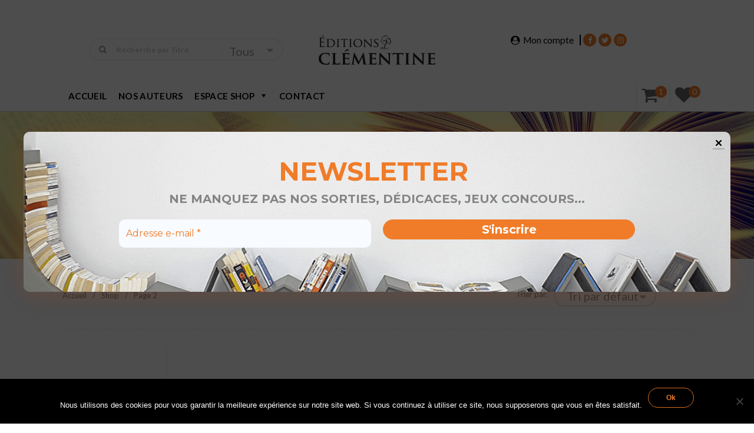

--- FILE ---
content_type: text/html; charset=UTF-8
request_url: https://editionsclementine.com/shop/page/2/?add-to-cart=7553
body_size: 25948
content:
<!DOCTYPE html>
<!--[if lt IE 7 ]><html class="ie ie6" lang="fr-FR"> <![endif]-->
<!--[if IE 7 ]><html class="ie ie7" lang="fr-FR"> <![endif]-->
<!--[if IE 8 ]><html class="ie ie8" lang="fr-FR"> <![endif]-->
<!--[if (gte IE 9)|!(IE)]><!-->
<html lang="fr-FR"> <!--<![endif]-->
<head>
    <meta charset="UTF-8" />
    <!--[if lt IE 9]>
        <script src="https://editionsclementine.com/wp-content/themes/bebostore/asset/js/html5.js"></script>
    <![endif]-->
    <!-- Mobile Specific Metas
    ================================================== -->
    <meta name="viewport" content="width=device-width, initial-scale=1.0">
    <link rel="profile" href="https://gmpg.org/xfn/11" />
				<script>document.documentElement.className = document.documentElement.className + ' yes-js js_active js'</script>
			<title>Shop &#8211; Page 2 &#8211; Editions Clementine</title>
<meta name='robots' content='max-image-preview:large' />
	<style>img:is([sizes="auto" i], [sizes^="auto," i]) { contain-intrinsic-size: 3000px 1500px }</style>
	<script type="text/javascript">
    var ajaxurl = 'https://editionsclementine.com/wp-admin/admin-ajax.php';
    var blogname = 'Editions Clementine';
    var authorPage = true;
                    authorPage = false;
    </script>
<link rel='dns-prefetch' href='//www.googletagmanager.com' />
<link rel='dns-prefetch' href='//fonts.googleapis.com' />
<link rel="alternate" type="application/rss+xml" title="Editions Clementine &raquo; Flux" href="https://editionsclementine.com/feed/" />
<link rel="alternate" type="application/rss+xml" title="Editions Clementine &raquo; Flux des commentaires" href="https://editionsclementine.com/comments/feed/" />
<link rel="alternate" type="application/rss+xml" title="Editions Clementine &raquo; Flux pour Produits" href="https://editionsclementine.com/shop/feed/" />
<script type="text/javascript">
/* <![CDATA[ */
window._wpemojiSettings = {"baseUrl":"https:\/\/s.w.org\/images\/core\/emoji\/15.0.3\/72x72\/","ext":".png","svgUrl":"https:\/\/s.w.org\/images\/core\/emoji\/15.0.3\/svg\/","svgExt":".svg","source":{"concatemoji":"https:\/\/editionsclementine.com\/wp-includes\/js\/wp-emoji-release.min.js?ver=6.7.2"}};
/*! This file is auto-generated */
!function(i,n){var o,s,e;function c(e){try{var t={supportTests:e,timestamp:(new Date).valueOf()};sessionStorage.setItem(o,JSON.stringify(t))}catch(e){}}function p(e,t,n){e.clearRect(0,0,e.canvas.width,e.canvas.height),e.fillText(t,0,0);var t=new Uint32Array(e.getImageData(0,0,e.canvas.width,e.canvas.height).data),r=(e.clearRect(0,0,e.canvas.width,e.canvas.height),e.fillText(n,0,0),new Uint32Array(e.getImageData(0,0,e.canvas.width,e.canvas.height).data));return t.every(function(e,t){return e===r[t]})}function u(e,t,n){switch(t){case"flag":return n(e,"\ud83c\udff3\ufe0f\u200d\u26a7\ufe0f","\ud83c\udff3\ufe0f\u200b\u26a7\ufe0f")?!1:!n(e,"\ud83c\uddfa\ud83c\uddf3","\ud83c\uddfa\u200b\ud83c\uddf3")&&!n(e,"\ud83c\udff4\udb40\udc67\udb40\udc62\udb40\udc65\udb40\udc6e\udb40\udc67\udb40\udc7f","\ud83c\udff4\u200b\udb40\udc67\u200b\udb40\udc62\u200b\udb40\udc65\u200b\udb40\udc6e\u200b\udb40\udc67\u200b\udb40\udc7f");case"emoji":return!n(e,"\ud83d\udc26\u200d\u2b1b","\ud83d\udc26\u200b\u2b1b")}return!1}function f(e,t,n){var r="undefined"!=typeof WorkerGlobalScope&&self instanceof WorkerGlobalScope?new OffscreenCanvas(300,150):i.createElement("canvas"),a=r.getContext("2d",{willReadFrequently:!0}),o=(a.textBaseline="top",a.font="600 32px Arial",{});return e.forEach(function(e){o[e]=t(a,e,n)}),o}function t(e){var t=i.createElement("script");t.src=e,t.defer=!0,i.head.appendChild(t)}"undefined"!=typeof Promise&&(o="wpEmojiSettingsSupports",s=["flag","emoji"],n.supports={everything:!0,everythingExceptFlag:!0},e=new Promise(function(e){i.addEventListener("DOMContentLoaded",e,{once:!0})}),new Promise(function(t){var n=function(){try{var e=JSON.parse(sessionStorage.getItem(o));if("object"==typeof e&&"number"==typeof e.timestamp&&(new Date).valueOf()<e.timestamp+604800&&"object"==typeof e.supportTests)return e.supportTests}catch(e){}return null}();if(!n){if("undefined"!=typeof Worker&&"undefined"!=typeof OffscreenCanvas&&"undefined"!=typeof URL&&URL.createObjectURL&&"undefined"!=typeof Blob)try{var e="postMessage("+f.toString()+"("+[JSON.stringify(s),u.toString(),p.toString()].join(",")+"));",r=new Blob([e],{type:"text/javascript"}),a=new Worker(URL.createObjectURL(r),{name:"wpTestEmojiSupports"});return void(a.onmessage=function(e){c(n=e.data),a.terminate(),t(n)})}catch(e){}c(n=f(s,u,p))}t(n)}).then(function(e){for(var t in e)n.supports[t]=e[t],n.supports.everything=n.supports.everything&&n.supports[t],"flag"!==t&&(n.supports.everythingExceptFlag=n.supports.everythingExceptFlag&&n.supports[t]);n.supports.everythingExceptFlag=n.supports.everythingExceptFlag&&!n.supports.flag,n.DOMReady=!1,n.readyCallback=function(){n.DOMReady=!0}}).then(function(){return e}).then(function(){var e;n.supports.everything||(n.readyCallback(),(e=n.source||{}).concatemoji?t(e.concatemoji):e.wpemoji&&e.twemoji&&(t(e.twemoji),t(e.wpemoji)))}))}((window,document),window._wpemojiSettings);
/* ]]> */
</script>
<style id='wp-emoji-styles-inline-css' type='text/css'>

	img.wp-smiley, img.emoji {
		display: inline !important;
		border: none !important;
		box-shadow: none !important;
		height: 1em !important;
		width: 1em !important;
		margin: 0 0.07em !important;
		vertical-align: -0.1em !important;
		background: none !important;
		padding: 0 !important;
	}
</style>
<link rel='stylesheet' id='wp-block-library-css' href='https://editionsclementine.com/wp-includes/css/dist/block-library/style.min.css?ver=6.7.2' type='text/css' media='all' />
<link rel='stylesheet' id='jquery-selectBox-css' href='https://editionsclementine.com/wp-content/plugins/yith-woocommerce-wishlist/assets/css/jquery.selectBox.css?ver=1.2.0' type='text/css' media='all' />
<link rel='stylesheet' id='woocommerce_prettyPhoto_css-css' href='//editionsclementine.com/wp-content/plugins/woocommerce/assets/css/prettyPhoto.css?ver=3.1.6' type='text/css' media='all' />
<link rel='stylesheet' id='yith-wcwl-main-css' href='https://editionsclementine.com/wp-content/plugins/yith-woocommerce-wishlist/assets/css/style.css?ver=4.8.0' type='text/css' media='all' />
<style id='yith-wcwl-main-inline-css' type='text/css'>
 :root { --rounded-corners-radius: 16px; --add-to-cart-rounded-corners-radius: 16px; --feedback-duration: 3s } 
 :root { --rounded-corners-radius: 16px; --add-to-cart-rounded-corners-radius: 16px; --feedback-duration: 3s } 
</style>
<style id='classic-theme-styles-inline-css' type='text/css'>
/*! This file is auto-generated */
.wp-block-button__link{color:#fff;background-color:#32373c;border-radius:9999px;box-shadow:none;text-decoration:none;padding:calc(.667em + 2px) calc(1.333em + 2px);font-size:1.125em}.wp-block-file__button{background:#32373c;color:#fff;text-decoration:none}
</style>
<style id='global-styles-inline-css' type='text/css'>
:root{--wp--preset--aspect-ratio--square: 1;--wp--preset--aspect-ratio--4-3: 4/3;--wp--preset--aspect-ratio--3-4: 3/4;--wp--preset--aspect-ratio--3-2: 3/2;--wp--preset--aspect-ratio--2-3: 2/3;--wp--preset--aspect-ratio--16-9: 16/9;--wp--preset--aspect-ratio--9-16: 9/16;--wp--preset--color--black: #000000;--wp--preset--color--cyan-bluish-gray: #abb8c3;--wp--preset--color--white: #ffffff;--wp--preset--color--pale-pink: #f78da7;--wp--preset--color--vivid-red: #cf2e2e;--wp--preset--color--luminous-vivid-orange: #ff6900;--wp--preset--color--luminous-vivid-amber: #fcb900;--wp--preset--color--light-green-cyan: #7bdcb5;--wp--preset--color--vivid-green-cyan: #00d084;--wp--preset--color--pale-cyan-blue: #8ed1fc;--wp--preset--color--vivid-cyan-blue: #0693e3;--wp--preset--color--vivid-purple: #9b51e0;--wp--preset--gradient--vivid-cyan-blue-to-vivid-purple: linear-gradient(135deg,rgba(6,147,227,1) 0%,rgb(155,81,224) 100%);--wp--preset--gradient--light-green-cyan-to-vivid-green-cyan: linear-gradient(135deg,rgb(122,220,180) 0%,rgb(0,208,130) 100%);--wp--preset--gradient--luminous-vivid-amber-to-luminous-vivid-orange: linear-gradient(135deg,rgba(252,185,0,1) 0%,rgba(255,105,0,1) 100%);--wp--preset--gradient--luminous-vivid-orange-to-vivid-red: linear-gradient(135deg,rgba(255,105,0,1) 0%,rgb(207,46,46) 100%);--wp--preset--gradient--very-light-gray-to-cyan-bluish-gray: linear-gradient(135deg,rgb(238,238,238) 0%,rgb(169,184,195) 100%);--wp--preset--gradient--cool-to-warm-spectrum: linear-gradient(135deg,rgb(74,234,220) 0%,rgb(151,120,209) 20%,rgb(207,42,186) 40%,rgb(238,44,130) 60%,rgb(251,105,98) 80%,rgb(254,248,76) 100%);--wp--preset--gradient--blush-light-purple: linear-gradient(135deg,rgb(255,206,236) 0%,rgb(152,150,240) 100%);--wp--preset--gradient--blush-bordeaux: linear-gradient(135deg,rgb(254,205,165) 0%,rgb(254,45,45) 50%,rgb(107,0,62) 100%);--wp--preset--gradient--luminous-dusk: linear-gradient(135deg,rgb(255,203,112) 0%,rgb(199,81,192) 50%,rgb(65,88,208) 100%);--wp--preset--gradient--pale-ocean: linear-gradient(135deg,rgb(255,245,203) 0%,rgb(182,227,212) 50%,rgb(51,167,181) 100%);--wp--preset--gradient--electric-grass: linear-gradient(135deg,rgb(202,248,128) 0%,rgb(113,206,126) 100%);--wp--preset--gradient--midnight: linear-gradient(135deg,rgb(2,3,129) 0%,rgb(40,116,252) 100%);--wp--preset--font-size--small: 13px;--wp--preset--font-size--medium: 20px;--wp--preset--font-size--large: 36px;--wp--preset--font-size--x-large: 42px;--wp--preset--font-family--inter: "Inter", sans-serif;--wp--preset--font-family--cardo: Cardo;--wp--preset--spacing--20: 0.44rem;--wp--preset--spacing--30: 0.67rem;--wp--preset--spacing--40: 1rem;--wp--preset--spacing--50: 1.5rem;--wp--preset--spacing--60: 2.25rem;--wp--preset--spacing--70: 3.38rem;--wp--preset--spacing--80: 5.06rem;--wp--preset--shadow--natural: 6px 6px 9px rgba(0, 0, 0, 0.2);--wp--preset--shadow--deep: 12px 12px 50px rgba(0, 0, 0, 0.4);--wp--preset--shadow--sharp: 6px 6px 0px rgba(0, 0, 0, 0.2);--wp--preset--shadow--outlined: 6px 6px 0px -3px rgba(255, 255, 255, 1), 6px 6px rgba(0, 0, 0, 1);--wp--preset--shadow--crisp: 6px 6px 0px rgba(0, 0, 0, 1);}:where(.is-layout-flex){gap: 0.5em;}:where(.is-layout-grid){gap: 0.5em;}body .is-layout-flex{display: flex;}.is-layout-flex{flex-wrap: wrap;align-items: center;}.is-layout-flex > :is(*, div){margin: 0;}body .is-layout-grid{display: grid;}.is-layout-grid > :is(*, div){margin: 0;}:where(.wp-block-columns.is-layout-flex){gap: 2em;}:where(.wp-block-columns.is-layout-grid){gap: 2em;}:where(.wp-block-post-template.is-layout-flex){gap: 1.25em;}:where(.wp-block-post-template.is-layout-grid){gap: 1.25em;}.has-black-color{color: var(--wp--preset--color--black) !important;}.has-cyan-bluish-gray-color{color: var(--wp--preset--color--cyan-bluish-gray) !important;}.has-white-color{color: var(--wp--preset--color--white) !important;}.has-pale-pink-color{color: var(--wp--preset--color--pale-pink) !important;}.has-vivid-red-color{color: var(--wp--preset--color--vivid-red) !important;}.has-luminous-vivid-orange-color{color: var(--wp--preset--color--luminous-vivid-orange) !important;}.has-luminous-vivid-amber-color{color: var(--wp--preset--color--luminous-vivid-amber) !important;}.has-light-green-cyan-color{color: var(--wp--preset--color--light-green-cyan) !important;}.has-vivid-green-cyan-color{color: var(--wp--preset--color--vivid-green-cyan) !important;}.has-pale-cyan-blue-color{color: var(--wp--preset--color--pale-cyan-blue) !important;}.has-vivid-cyan-blue-color{color: var(--wp--preset--color--vivid-cyan-blue) !important;}.has-vivid-purple-color{color: var(--wp--preset--color--vivid-purple) !important;}.has-black-background-color{background-color: var(--wp--preset--color--black) !important;}.has-cyan-bluish-gray-background-color{background-color: var(--wp--preset--color--cyan-bluish-gray) !important;}.has-white-background-color{background-color: var(--wp--preset--color--white) !important;}.has-pale-pink-background-color{background-color: var(--wp--preset--color--pale-pink) !important;}.has-vivid-red-background-color{background-color: var(--wp--preset--color--vivid-red) !important;}.has-luminous-vivid-orange-background-color{background-color: var(--wp--preset--color--luminous-vivid-orange) !important;}.has-luminous-vivid-amber-background-color{background-color: var(--wp--preset--color--luminous-vivid-amber) !important;}.has-light-green-cyan-background-color{background-color: var(--wp--preset--color--light-green-cyan) !important;}.has-vivid-green-cyan-background-color{background-color: var(--wp--preset--color--vivid-green-cyan) !important;}.has-pale-cyan-blue-background-color{background-color: var(--wp--preset--color--pale-cyan-blue) !important;}.has-vivid-cyan-blue-background-color{background-color: var(--wp--preset--color--vivid-cyan-blue) !important;}.has-vivid-purple-background-color{background-color: var(--wp--preset--color--vivid-purple) !important;}.has-black-border-color{border-color: var(--wp--preset--color--black) !important;}.has-cyan-bluish-gray-border-color{border-color: var(--wp--preset--color--cyan-bluish-gray) !important;}.has-white-border-color{border-color: var(--wp--preset--color--white) !important;}.has-pale-pink-border-color{border-color: var(--wp--preset--color--pale-pink) !important;}.has-vivid-red-border-color{border-color: var(--wp--preset--color--vivid-red) !important;}.has-luminous-vivid-orange-border-color{border-color: var(--wp--preset--color--luminous-vivid-orange) !important;}.has-luminous-vivid-amber-border-color{border-color: var(--wp--preset--color--luminous-vivid-amber) !important;}.has-light-green-cyan-border-color{border-color: var(--wp--preset--color--light-green-cyan) !important;}.has-vivid-green-cyan-border-color{border-color: var(--wp--preset--color--vivid-green-cyan) !important;}.has-pale-cyan-blue-border-color{border-color: var(--wp--preset--color--pale-cyan-blue) !important;}.has-vivid-cyan-blue-border-color{border-color: var(--wp--preset--color--vivid-cyan-blue) !important;}.has-vivid-purple-border-color{border-color: var(--wp--preset--color--vivid-purple) !important;}.has-vivid-cyan-blue-to-vivid-purple-gradient-background{background: var(--wp--preset--gradient--vivid-cyan-blue-to-vivid-purple) !important;}.has-light-green-cyan-to-vivid-green-cyan-gradient-background{background: var(--wp--preset--gradient--light-green-cyan-to-vivid-green-cyan) !important;}.has-luminous-vivid-amber-to-luminous-vivid-orange-gradient-background{background: var(--wp--preset--gradient--luminous-vivid-amber-to-luminous-vivid-orange) !important;}.has-luminous-vivid-orange-to-vivid-red-gradient-background{background: var(--wp--preset--gradient--luminous-vivid-orange-to-vivid-red) !important;}.has-very-light-gray-to-cyan-bluish-gray-gradient-background{background: var(--wp--preset--gradient--very-light-gray-to-cyan-bluish-gray) !important;}.has-cool-to-warm-spectrum-gradient-background{background: var(--wp--preset--gradient--cool-to-warm-spectrum) !important;}.has-blush-light-purple-gradient-background{background: var(--wp--preset--gradient--blush-light-purple) !important;}.has-blush-bordeaux-gradient-background{background: var(--wp--preset--gradient--blush-bordeaux) !important;}.has-luminous-dusk-gradient-background{background: var(--wp--preset--gradient--luminous-dusk) !important;}.has-pale-ocean-gradient-background{background: var(--wp--preset--gradient--pale-ocean) !important;}.has-electric-grass-gradient-background{background: var(--wp--preset--gradient--electric-grass) !important;}.has-midnight-gradient-background{background: var(--wp--preset--gradient--midnight) !important;}.has-small-font-size{font-size: var(--wp--preset--font-size--small) !important;}.has-medium-font-size{font-size: var(--wp--preset--font-size--medium) !important;}.has-large-font-size{font-size: var(--wp--preset--font-size--large) !important;}.has-x-large-font-size{font-size: var(--wp--preset--font-size--x-large) !important;}
:where(.wp-block-post-template.is-layout-flex){gap: 1.25em;}:where(.wp-block-post-template.is-layout-grid){gap: 1.25em;}
:where(.wp-block-columns.is-layout-flex){gap: 2em;}:where(.wp-block-columns.is-layout-grid){gap: 2em;}
:root :where(.wp-block-pullquote){font-size: 1.5em;line-height: 1.6;}
</style>
<link rel='stylesheet' id='contact-form-7-css' href='https://editionsclementine.com/wp-content/plugins/contact-form-7/includes/css/styles.css?ver=6.1.1' type='text/css' media='all' />
<link rel='stylesheet' id='cookie-notice-front-css' href='https://editionsclementine.com/wp-content/plugins/cookie-notice/css/front.min.css?ver=2.5.7' type='text/css' media='all' />
<link rel='stylesheet' id='woocommerce-layout-css' href='https://editionsclementine.com/wp-content/plugins/woocommerce/assets/css/woocommerce-layout.css?ver=9.6.2' type='text/css' media='all' />
<link rel='stylesheet' id='woocommerce-smallscreen-css' href='https://editionsclementine.com/wp-content/plugins/woocommerce/assets/css/woocommerce-smallscreen.css?ver=9.6.2' type='text/css' media='only screen and (max-width: 768px)' />
<link rel='stylesheet' id='woocommerce-general-css' href='https://editionsclementine.com/wp-content/plugins/woocommerce/assets/css/woocommerce.css?ver=9.6.2' type='text/css' media='all' />
<style id='woocommerce-inline-inline-css' type='text/css'>
.woocommerce form .form-row .required { visibility: visible; }
</style>
<link rel='stylesheet' id='megamenu-css' href='https://editionsclementine.com/wp-content/uploads/maxmegamenu/style.css?ver=9883c2' type='text/css' media='all' />
<link rel='stylesheet' id='dashicons-css' href='https://editionsclementine.com/wp-includes/css/dashicons.min.css?ver=6.7.2' type='text/css' media='all' />
<style id='dashicons-inline-css' type='text/css'>
[data-font="Dashicons"]:before {font-family: 'Dashicons' !important;content: attr(data-icon) !important;speak: none !important;font-weight: normal !important;font-variant: normal !important;text-transform: none !important;line-height: 1 !important;font-style: normal !important;-webkit-font-smoothing: antialiased !important;-moz-osx-font-smoothing: grayscale !important;}
</style>
<link rel='stylesheet' id='brands-styles-css' href='https://editionsclementine.com/wp-content/plugins/woocommerce/assets/css/brands.css?ver=9.6.2' type='text/css' media='all' />
<link rel='stylesheet' id='font-awesome-css' href='https://editionsclementine.com/wp-content/plugins/js_composer/assets/lib/bower/font-awesome/css/font-awesome.min.css?ver=5.7' type='text/css' media='all' />
<style id='font-awesome-inline-css' type='text/css'>
[data-font="FontAwesome"]:before {font-family: 'FontAwesome' !important;content: attr(data-icon) !important;speak: none !important;font-weight: normal !important;font-variant: normal !important;text-transform: none !important;line-height: 1 !important;font-style: normal !important;-webkit-font-smoothing: antialiased !important;-moz-osx-font-smoothing: grayscale !important;}
</style>
<link rel='stylesheet' id='animate-css' href='https://editionsclementine.com/wp-content/themes/bebostore/asset/css/animate.css?ver=2.0.7.1' type='text/css' media='all' />
<link rel='stylesheet' id='selectbox-css' href='https://editionsclementine.com/wp-content/themes/bebostore/asset/css/jquery.selectbox.css?ver=2.0.7.1' type='text/css' media='all' />
<link rel='stylesheet' id='idangerous-css' href='https://editionsclementine.com/wp-content/themes/bebostore/asset/css/idangerous.swiper.css?ver=2.0.7.1' type='text/css' media='all' />
<link rel='stylesheet' id='style-woo-css' href='https://editionsclementine.com/wp-content/themes/bebostore/asset/css/bebostore_woo.css?ver=1.0.0' type='text/css' media='all' />
<link rel='stylesheet' id='flipbook-css' href='https://editionsclementine.com/wp-content/themes/bebostore/asset/css/css-flipbook.css?ver=1.0.0' type='text/css' media='all' />
<link rel='stylesheet' id='bootstrap-css' href='https://editionsclementine.com/wp-content/themes/bebostore/asset/css/bootstrap.css?ver=3.3.1' type='text/css' media='all' />
<link rel='stylesheet' id='font-Merriweather-css' href='//fonts.googleapis.com/css?family=Merriweather%3A400%2C300italic%2C700italic%2C300%2C700&#038;ver=2.0.7.1' type='text/css' media='all' />
<link rel='stylesheet' id='font-lato-css' href='//fonts.googleapis.com/css?family=Lato%3A100%2C300%2C400%2C700%2C900&#038;ver=2.0.7.1' type='text/css' media='all' />
<link rel='stylesheet' id='store-style-css' href='https://editionsclementine.com/wp-content/themes/bebostore/style.css?ver=2.0.7.1' type='text/css' media='all' />
<link rel='stylesheet' id='default-style-css' href='https://editionsclementine.com/wp-content/themes/bebostore/asset/css/bebostore.css?ver=2.0.7.1' type='text/css' media='all' />
<link rel='stylesheet' id='default-style20-css' href='https://editionsclementine.com/wp-content/themes/bebostore/asset/css/bebostore20.css?ver=2.0.7.1' type='text/css' media='all' />
<link rel='stylesheet' id='flexible-shipping-free-shipping-css' href='https://editionsclementine.com/wp-content/plugins/flexible-shipping/assets/dist/css/free-shipping.css?ver=6.4.0.2' type='text/css' media='all' />
<script type="text/javascript" src="https://editionsclementine.com/wp-includes/js/jquery/jquery.min.js?ver=3.7.1" id="jquery-core-js"></script>
<script type="text/javascript" src="https://editionsclementine.com/wp-includes/js/jquery/jquery-migrate.min.js?ver=3.4.1" id="jquery-migrate-js"></script>
<script type="text/javascript" id="cookie-notice-front-js-before">
/* <![CDATA[ */
var cnArgs = {"ajaxUrl":"https:\/\/editionsclementine.com\/wp-admin\/admin-ajax.php","nonce":"69e08febf0","hideEffect":"fade","position":"bottom","onScroll":false,"onScrollOffset":100,"onClick":false,"cookieName":"cookie_notice_accepted","cookieTime":2592000,"cookieTimeRejected":2592000,"globalCookie":false,"redirection":false,"cache":false,"revokeCookies":false,"revokeCookiesOpt":"automatic"};
/* ]]> */
</script>
<script type="text/javascript" src="https://editionsclementine.com/wp-content/plugins/cookie-notice/js/front.min.js?ver=2.5.7" id="cookie-notice-front-js"></script>
<script type="text/javascript" src="https://editionsclementine.com/wp-content/plugins/woocommerce/assets/js/jquery-blockui/jquery.blockUI.min.js?ver=2.7.0-wc.9.6.2" id="jquery-blockui-js" data-wp-strategy="defer"></script>
<script type="text/javascript" id="wc-add-to-cart-js-extra">
/* <![CDATA[ */
var wc_add_to_cart_params = {"ajax_url":"\/wp-admin\/admin-ajax.php","wc_ajax_url":"\/?wc-ajax=%%endpoint%%","i18n_view_cart":"Voir le panier","cart_url":"https:\/\/editionsclementine.com\/panier\/","is_cart":"","cart_redirect_after_add":"no"};
/* ]]> */
</script>
<script type="text/javascript" src="https://editionsclementine.com/wp-content/plugins/woocommerce/assets/js/frontend/add-to-cart.min.js?ver=9.6.2" id="wc-add-to-cart-js" data-wp-strategy="defer"></script>
<script type="text/javascript" src="https://editionsclementine.com/wp-content/plugins/woocommerce/assets/js/js-cookie/js.cookie.min.js?ver=2.1.4-wc.9.6.2" id="js-cookie-js" defer="defer" data-wp-strategy="defer"></script>
<script type="text/javascript" id="woocommerce-js-extra">
/* <![CDATA[ */
var woocommerce_params = {"ajax_url":"\/wp-admin\/admin-ajax.php","wc_ajax_url":"\/?wc-ajax=%%endpoint%%"};
/* ]]> */
</script>
<script type="text/javascript" src="https://editionsclementine.com/wp-content/plugins/woocommerce/assets/js/frontend/woocommerce.min.js?ver=9.6.2" id="woocommerce-js" defer="defer" data-wp-strategy="defer"></script>
<script type="text/javascript" src="https://editionsclementine.com/wp-content/plugins/js_composer/assets/js/vendors/woocommerce-add-to-cart.js?ver=5.7" id="vc_woocommerce-add-to-cart-js-js"></script>
<script type="text/javascript" src="https://editionsclementine.com/wp-content/themes/bebostore/asset/js/swiper.js?ver=4.4.2" id="jquery-swiper-js"></script>
<script type="text/javascript" src="https://editionsclementine.com/wp-content/themes/bebostore/asset/js/idangerous.swiper.min.js?ver=2.7.0" id="jquery-idangerous-js"></script>
<script type="text/javascript" src="https://editionsclementine.com/wp-content/themes/bebostore/asset/js/idangerous.swiper.scrollbar-2.1.js?ver=2.7.0" id="jquery-idangerous-scrollbar-js"></script>
<script type="text/javascript" src="https://editionsclementine.com/wp-content/themes/bebostore/asset/js/jquery.adaptive-backgrounds.js?ver=1.0.1" id="jquery-get-color-js"></script>
<script type="text/javascript" src="https://editionsclementine.com/wp-content/themes/bebostore/asset/js/bootstrap.min.js?ver=3.3.1" id="bootstrap-js"></script>

<!-- Extrait de code de la balise Google (gtag.js) ajouté par Site Kit -->
<!-- Extrait Google Analytics ajouté par Site Kit -->
<script type="text/javascript" src="https://www.googletagmanager.com/gtag/js?id=GT-M6PN3P3" id="google_gtagjs-js" async></script>
<script type="text/javascript" id="google_gtagjs-js-after">
/* <![CDATA[ */
window.dataLayer = window.dataLayer || [];function gtag(){dataLayer.push(arguments);}
gtag("set","linker",{"domains":["editionsclementine.com"]});
gtag("js", new Date());
gtag("set", "developer_id.dZTNiMT", true);
gtag("config", "GT-M6PN3P3");
/* ]]> */
</script>
<link rel="https://api.w.org/" href="https://editionsclementine.com/wp-json/" /><link rel="EditURI" type="application/rsd+xml" title="RSD" href="https://editionsclementine.com/xmlrpc.php?rsd" />
<meta name="generator" content="WordPress 6.7.2" />
<meta name="generator" content="WooCommerce 9.6.2" />
<meta name="generator" content="Site Kit by Google 1.162.1" /><style id="woo-custom-stock-status" data-wcss-ver="1.6.4" >.woocommerce div.product .woo-custom-stock-status.in_stock_color { color: #f07c29 !important; font-size: inherit }.woo-custom-stock-status.in_stock_color { color: #f07c29 !important; font-size: inherit }.wc-block-components-product-badge{display:none!important;}ul .in_stock_color,ul.products .in_stock_color, li.wc-block-grid__product .in_stock_color { color: #f07c29 !important; font-size: inherit }.woocommerce-table__product-name .in_stock_color { color: #f07c29 !important; font-size: inherit }p.in_stock_color { color: #f07c29 !important; font-size: inherit }.woocommerce div.product .wc-block-components-product-price .woo-custom-stock-status{font-size:16px}.woocommerce div.product .woo-custom-stock-status.only_s_left_in_stock_color { color: #f07c29 !important; font-size: inherit }.woo-custom-stock-status.only_s_left_in_stock_color { color: #f07c29 !important; font-size: inherit }.wc-block-components-product-badge{display:none!important;}ul .only_s_left_in_stock_color,ul.products .only_s_left_in_stock_color, li.wc-block-grid__product .only_s_left_in_stock_color { color: #f07c29 !important; font-size: inherit }.woocommerce-table__product-name .only_s_left_in_stock_color { color: #f07c29 !important; font-size: inherit }p.only_s_left_in_stock_color { color: #f07c29 !important; font-size: inherit }.woocommerce div.product .wc-block-components-product-price .woo-custom-stock-status{font-size:16px}.woocommerce div.product .woo-custom-stock-status.can_be_backordered_color { color: #f07c29 !important; font-size: inherit }.woo-custom-stock-status.can_be_backordered_color { color: #f07c29 !important; font-size: inherit }.wc-block-components-product-badge{display:none!important;}ul .can_be_backordered_color,ul.products .can_be_backordered_color, li.wc-block-grid__product .can_be_backordered_color { color: #f07c29 !important; font-size: inherit }.woocommerce-table__product-name .can_be_backordered_color { color: #f07c29 !important; font-size: inherit }p.can_be_backordered_color { color: #f07c29 !important; font-size: inherit }.woocommerce div.product .wc-block-components-product-price .woo-custom-stock-status{font-size:16px}.woocommerce div.product .woo-custom-stock-status.s_in_stock_color { color: #f07c29 !important; font-size: inherit }.woo-custom-stock-status.s_in_stock_color { color: #f07c29 !important; font-size: inherit }.wc-block-components-product-badge{display:none!important;}ul .s_in_stock_color,ul.products .s_in_stock_color, li.wc-block-grid__product .s_in_stock_color { color: #f07c29 !important; font-size: inherit }.woocommerce-table__product-name .s_in_stock_color { color: #f07c29 !important; font-size: inherit }p.s_in_stock_color { color: #f07c29 !important; font-size: inherit }.woocommerce div.product .wc-block-components-product-price .woo-custom-stock-status{font-size:16px}.woocommerce div.product .woo-custom-stock-status.available_on_backorder_color { color: #f07c29 !important; font-size: inherit }.woo-custom-stock-status.available_on_backorder_color { color: #f07c29 !important; font-size: inherit }.wc-block-components-product-badge{display:none!important;}ul .available_on_backorder_color,ul.products .available_on_backorder_color, li.wc-block-grid__product .available_on_backorder_color { color: #f07c29 !important; font-size: inherit }.woocommerce-table__product-name .available_on_backorder_color { color: #f07c29 !important; font-size: inherit }p.available_on_backorder_color { color: #f07c29 !important; font-size: inherit }.woocommerce div.product .wc-block-components-product-price .woo-custom-stock-status{font-size:16px}.woocommerce div.product .woo-custom-stock-status.out_of_stock_color { color: #f07c29 !important; font-size: inherit }.woo-custom-stock-status.out_of_stock_color { color: #f07c29 !important; font-size: inherit }.wc-block-components-product-badge{display:none!important;}ul .out_of_stock_color,ul.products .out_of_stock_color, li.wc-block-grid__product .out_of_stock_color { color: #f07c29 !important; font-size: inherit }.woocommerce-table__product-name .out_of_stock_color { color: #f07c29 !important; font-size: inherit }p.out_of_stock_color { color: #f07c29 !important; font-size: inherit }.woocommerce div.product .wc-block-components-product-price .woo-custom-stock-status{font-size:16px}.woocommerce div.product .woo-custom-stock-status.grouped_product_stock_status_color { color: #77a464 !important; font-size: inherit }.woo-custom-stock-status.grouped_product_stock_status_color { color: #77a464 !important; font-size: inherit }.wc-block-components-product-badge{display:none!important;}ul .grouped_product_stock_status_color,ul.products .grouped_product_stock_status_color, li.wc-block-grid__product .grouped_product_stock_status_color { color: #77a464 !important; font-size: inherit }.woocommerce-table__product-name .grouped_product_stock_status_color { color: #77a464 !important; font-size: inherit }p.grouped_product_stock_status_color { color: #77a464 !important; font-size: inherit }.woocommerce div.product .wc-block-components-product-price .woo-custom-stock-status{font-size:16px}.wd-product-stock.stock{display:none}.woocommerce-variation-price:not(:empty)+.woocommerce-variation-availability { margin-left: 0px; }.woocommerce-variation-price{
			display:block!important}.woocommerce-variation-availability{
			display:block!important}</style><!-- woo-custom-stock-status-color-css --><script></script><!-- woo-custom-stock-status-js -->	<noscript><style>.woocommerce-product-gallery{ opacity: 1 !important; }</style></noscript>
	<meta name="generator" content="Powered by WPBakery Page Builder - drag and drop page builder for WordPress."/>
<!--[if lte IE 9]><link rel="stylesheet" type="text/css" href="https://editionsclementine.com/wp-content/plugins/js_composer/assets/css/vc_lte_ie9.min.css" media="screen"><![endif]--><link rel="canonical" href="https://editionsclementine.com/shop/page/2/?add-to-cart=7553" />
<meta name="title" content="Shop" /><style class='wp-fonts-local' type='text/css'>
@font-face{font-family:Inter;font-style:normal;font-weight:300 900;font-display:fallback;src:url('https://editionsclementine.com/wp-content/plugins/woocommerce/assets/fonts/Inter-VariableFont_slnt,wght.woff2') format('woff2');font-stretch:normal;}
@font-face{font-family:Cardo;font-style:normal;font-weight:400;font-display:fallback;src:url('https://editionsclementine.com/wp-content/plugins/woocommerce/assets/fonts/cardo_normal_400.woff2') format('woff2');}
</style>
<link rel="icon" href="https://editionsclementine.com/wp-content/uploads/2020/04/cropped-icoE-32x32.png" sizes="32x32" />
<link rel="icon" href="https://editionsclementine.com/wp-content/uploads/2020/04/cropped-icoE-192x192.png" sizes="192x192" />
<link rel="apple-touch-icon" href="https://editionsclementine.com/wp-content/uploads/2020/04/cropped-icoE-180x180.png" />
<meta name="msapplication-TileImage" content="https://editionsclementine.com/wp-content/uploads/2020/04/cropped-icoE-270x270.png" />
		<style type="text/css" id="wp-custom-css">
			.payment_method_ppcp-card-button-gateway, .main-cart .paypal-button-container, .main-cart  #ppc-button-ppcp-gateway {display:none !important;}
textarea
{
	width: 100%;
}
.wpcf7 input[type="url"], .wpcf7 input[type="email"], .wpcf7 input[type="tel"], input, textarea
{
padding-left: 15px;	font-family: "Merriweather", serif;

	border: none;
	border-bottom: 2px solid rgba(0, 0, 0, 0.2);
}
button, html input[type="button"], input[type="reset"], input[type="submit"]
{
	border: 1px solid rgba(240, 124, 41, 0.9);
	border-radius: 30px;
color: #f07c29;
	padding: 2px 30px !important;
height: 34px;
font-weight: bold;
font-size: 0.92308em;
	background: transparent;
	float: right;
}
@media (min-width: 320px) and (max-width: 480px) {
  
  /* CSS */
  .wpcf7 input[type="url"], .wpcf7 input[type="email"], .wpcf7 input[type="tel"]
	{
	}
}		</style>
		<style type="text/css" title="dynamic-css" class="options-output">.h1,h1,.class-h1{opacity: 1;visibility: visible;-webkit-transition: opacity 0.24s ease-in-out;-moz-transition: opacity 0.24s ease-in-out;transition: opacity 0.24s ease-in-out;}.wf-loading .h1,.wf-loading h1,.wf-loading .class-h1,{opacity: 0;}.ie.wf-loading .h1,.ie.wf-loading h1,.ie.wf-loading .class-h1,{visibility: hidden;}.h2,h2,.class-h2{opacity: 1;visibility: visible;-webkit-transition: opacity 0.24s ease-in-out;-moz-transition: opacity 0.24s ease-in-out;transition: opacity 0.24s ease-in-out;}.wf-loading .h2,.wf-loading h2,.wf-loading .class-h2,{opacity: 0;}.ie.wf-loading .h2,.ie.wf-loading h2,.ie.wf-loading .class-h2,{visibility: hidden;}.h3,h3,.class-h3{opacity: 1;visibility: visible;-webkit-transition: opacity 0.24s ease-in-out;-moz-transition: opacity 0.24s ease-in-out;transition: opacity 0.24s ease-in-out;}.wf-loading .h3,.wf-loading h3,.wf-loading .class-h3,{opacity: 0;}.ie.wf-loading .h3,.ie.wf-loading h3,.ie.wf-loading .class-h3,{visibility: hidden;}.h4,h4,.class-h4{opacity: 1;visibility: visible;-webkit-transition: opacity 0.24s ease-in-out;-moz-transition: opacity 0.24s ease-in-out;transition: opacity 0.24s ease-in-out;}.wf-loading .h4,.wf-loading h4,.wf-loading .class-h4,{opacity: 0;}.ie.wf-loading .h4,.ie.wf-loading h4,.ie.wf-loading .class-h4,{visibility: hidden;}.h5,h5,.class-h5{opacity: 1;visibility: visible;-webkit-transition: opacity 0.24s ease-in-out;-moz-transition: opacity 0.24s ease-in-out;transition: opacity 0.24s ease-in-out;}.wf-loading .h5,.wf-loading h5,.wf-loading .class-h5,{opacity: 0;}.ie.wf-loading .h5,.ie.wf-loading h5,.ie.wf-loading .class-h5,{visibility: hidden;}.h6,h6,.class-h6{opacity: 1;visibility: visible;-webkit-transition: opacity 0.24s ease-in-out;-moz-transition: opacity 0.24s ease-in-out;transition: opacity 0.24s ease-in-out;}.wf-loading .h6,.wf-loading h6,.wf-loading .class-h6,{opacity: 0;}.ie.wf-loading .h6,.ie.wf-loading h6,.ie.wf-loading .class-h6,{visibility: hidden;}body{opacity: 1;visibility: visible;-webkit-transition: opacity 0.24s ease-in-out;-moz-transition: opacity 0.24s ease-in-out;transition: opacity 0.24s ease-in-out;}.wf-loading body,{opacity: 0;}.ie.wf-loading body,{visibility: hidden;}blockquote{opacity: 1;visibility: visible;-webkit-transition: opacity 0.24s ease-in-out;-moz-transition: opacity 0.24s ease-in-out;transition: opacity 0.24s ease-in-out;}.wf-loading blockquote,{opacity: 0;}.ie.wf-loading blockquote,{visibility: hidden;}button,.woocommerce div.product form.cart .button,header.header-two .search-navigation-full .search form button,.shopping-cart .shop_table tfoot .checkout-button,.shopping-cart #payment #place_order,.shopping-cart .shop_table tbody tr td.product-add-to-cart a{opacity: 1;visibility: visible;-webkit-transition: opacity 0.24s ease-in-out;-moz-transition: opacity 0.24s ease-in-out;transition: opacity 0.24s ease-in-out;}.wf-loading button,.woocommerce div.product form.cart .button,header.header-two .search-navigation-full .search form button,.shopping-cart .shop_table tfoot .checkout-button,.shopping-cart #payment #place_order,.shopping-cart .shop_table tbody tr td.product-add-to-cart a,{opacity: 0;}.ie.wf-loading button,.woocommerce div.product form.cart .button,header.header-two .search-navigation-full .search form button,.shopping-cart .shop_table tfoot .checkout-button,.shopping-cart #payment #place_order,.shopping-cart .shop_table tbody tr td.product-add-to-cart a,{visibility: hidden;}.site-Sidebar{margin-top:1;margin-right:2;margin-bottom:3;margin-left:4;}.widget-area{opacity: 1;visibility: visible;-webkit-transition: opacity 0.24s ease-in-out;-moz-transition: opacity 0.24s ease-in-out;transition: opacity 0.24s ease-in-out;}.wf-loading .widget-area,{opacity: 0;}.ie.wf-loading .widget-area,{visibility: hidden;}</style><noscript><style type="text/css"> .wpb_animate_when_almost_visible { opacity: 1; }</style></noscript><style type="text/css">/** Mega Menu CSS: fs **/</style>
</head>
<body data-rsssl=1 class="archive paged post-type-archive post-type-archive-product paged-2 post-type-paged-2 theme-bebostore cookies-not-set woocommerce-shop woocommerce woocommerce-page woocommerce-no-js mega-menu-main-menu wpb-js-composer js-comp-ver-5.7 vc_responsive">
<div class="menu-fix-all">
    <div class="container">
        <span class="humberger-button">
            <button>
                <i></i>
                <i></i>
                <i></i>
            </button>
        </span>
        <div class="beau-logo">
                        <a href="https://editionsclementine.com/"><img src="https://editionsclementine.com/wp-content/uploads/2017/11/logo-editions-clementine-sm.png" alt="Logo"></a>
        </div><!--End .logo-->
        <div class="menu">
            <ul id="main-navigation" class="col-md-12 col-sm-12 hidden-xs"><li id="menu-item-1839" class="menu-item menu-item-type-post_type menu-item-object-page menu-item-home menu-item-1839"><a href="https://editionsclementine.com/">Accueil</a></li>
<li id="menu-item-1840" class="menu-item menu-item-type-post_type menu-item-object-page menu-item-1840"><a href="https://editionsclementine.com/author/">Nos Auteurs</a></li>
<li id="menu-item-1837" class="menu-item menu-item-type-post_type menu-item-object-page menu-item-has-children current-menu-item current_page_item menu-item-1837"><a href="https://editionsclementine.com/shop/" aria-current="page">Espace Shop</a>
<ul class="sub-menu">
	<li id="menu-item-2656" class="menu-item menu-item-type-taxonomy menu-item-object-product_cat menu-item-has-children menu-item-2656"><a href="https://editionsclementine.com/categorie-produit/litterature/">Littérature</a>
	<ul class="sub-menu">
		<li id="menu-item-2657" class="menu-item menu-item-type-taxonomy menu-item-object-product_cat menu-item-2657"><a href="https://editionsclementine.com/categorie-produit/litterature/litterature-romans-policiers-et-thrillers/">Romans policiers et Thrillers</a></li>
		<li id="menu-item-2658" class="menu-item menu-item-type-taxonomy menu-item-object-product_cat menu-item-2658"><a href="https://editionsclementine.com/categorie-produit/litterature/litterature-historique/">Historique</a></li>
		<li id="menu-item-2661" class="menu-item menu-item-type-taxonomy menu-item-object-product_cat menu-item-2661"><a href="https://editionsclementine.com/categorie-produit/litterature/litterature-romans-danticipation/">Romans d&rsquo;anticipation</a></li>
		<li id="menu-item-2662" class="menu-item menu-item-type-taxonomy menu-item-object-product_cat menu-item-2662"><a href="https://editionsclementine.com/categorie-produit/litterature/litterature-romans-nouvelles-chroniques-et-poesie/">Romans, Nouvelles, Chroniques et Poésie</a></li>
		<li id="menu-item-5791" class="menu-item menu-item-type-taxonomy menu-item-object-product_cat menu-item-5791"><a href="https://editionsclementine.com/categorie-produit/litterature/collection-pulitica/">Collection Pulitica</a></li>
		<li id="menu-item-2659" class="menu-item menu-item-type-taxonomy menu-item-object-product_cat menu-item-2659"><a href="https://editionsclementine.com/categorie-produit/litterature/litterature-proverbes/">Proverbes</a></li>
		<li id="menu-item-2660" class="menu-item menu-item-type-taxonomy menu-item-object-product_cat menu-item-2660"><a href="https://editionsclementine.com/categorie-produit/litterature/litterature-recits-de-voyage/">Récits de voyage</a></li>
	</ul>
</li>
	<li id="menu-item-1967" class="menu-item menu-item-type-taxonomy menu-item-object-product_cat menu-item-has-children menu-item-1967"><a href="https://editionsclementine.com/categorie-produit/beaux-livres/">Beaux livres</a>
	<ul class="sub-menu">
		<li id="menu-item-1972" class="menu-item menu-item-type-taxonomy menu-item-object-product_cat menu-item-1972"><a href="https://editionsclementine.com/categorie-produit/beaux-livres/voyages/">Voyages</a></li>
		<li id="menu-item-2663" class="menu-item menu-item-type-taxonomy menu-item-object-product_cat menu-item-2663"><a href="https://editionsclementine.com/categorie-produit/beaux-livres/beaux-livres-cuisine-et-patrimoine/">Cuisine et Patrimoine</a></li>
		<li id="menu-item-2664" class="menu-item menu-item-type-taxonomy menu-item-object-product_cat menu-item-2664"><a href="https://editionsclementine.com/categorie-produit/beaux-livres/beaux-livres-tradition-et-histoire/">Tradition et Histoire</a></li>
		<li id="menu-item-1971" class="menu-item menu-item-type-taxonomy menu-item-object-product_cat menu-item-1971"><a href="https://editionsclementine.com/categorie-produit/beaux-livres/musique/">Musique &amp; Arts du Spectacle</a></li>
	</ul>
</li>
	<li id="menu-item-2665" class="menu-item menu-item-type-taxonomy menu-item-object-product_cat menu-item-has-children menu-item-2665"><a href="https://editionsclementine.com/categorie-produit/guides/">Guides</a>
	<ul class="sub-menu">
		<li id="menu-item-2668" class="menu-item menu-item-type-taxonomy menu-item-object-product_cat menu-item-2668"><a href="https://editionsclementine.com/categorie-produit/guides/aventure-randonnees-et-balades/">Randonnées et Balades</a></li>
		<li id="menu-item-2669" class="menu-item menu-item-type-taxonomy menu-item-object-product_cat menu-item-2669"><a href="https://editionsclementine.com/categorie-produit/guides/guides-touristique/">Touristique</a></li>
		<li id="menu-item-2667" class="menu-item menu-item-type-taxonomy menu-item-object-product_cat menu-item-2667"><a href="https://editionsclementine.com/categorie-produit/guides/guides-cuisine/">Cuisine</a></li>
		<li id="menu-item-2666" class="menu-item menu-item-type-taxonomy menu-item-object-product_cat menu-item-2666"><a href="https://editionsclementine.com/categorie-produit/guides/guides-botanique-et-bien-etre/">Botanique et Bien-être</a></li>
	</ul>
</li>
	<li id="menu-item-1982" class="menu-item menu-item-type-taxonomy menu-item-object-product_cat menu-item-has-children menu-item-1982"><a href="https://editionsclementine.com/categorie-produit/vie-pratique/">Vie pratique</a>
	<ul class="sub-menu">
		<li id="menu-item-1987" class="menu-item menu-item-type-taxonomy menu-item-object-product_cat menu-item-1987"><a href="https://editionsclementine.com/categorie-produit/vie-pratique/cartes-routieres/">Cartes routières</a></li>
		<li id="menu-item-1986" class="menu-item menu-item-type-taxonomy menu-item-object-product_cat menu-item-1986"><a href="https://editionsclementine.com/categorie-produit/vie-pratique/calendriers/">Calendriers</a></li>
	</ul>
</li>
	<li id="menu-item-1963" class="menu-item menu-item-type-taxonomy menu-item-object-product_cat menu-item-has-children menu-item-1963"><a href="https://editionsclementine.com/categorie-produit/bd-jeunesse/">BD &amp; Jeunesse</a>
	<ul class="sub-menu">
		<li id="menu-item-2673" class="menu-item menu-item-type-taxonomy menu-item-object-product_cat menu-item-2673"><a href="https://editionsclementine.com/categorie-produit/bd-jeunesse/bd-jeunesse-bd/">BD</a></li>
		<li id="menu-item-2683" class="menu-item menu-item-type-taxonomy menu-item-object-product_cat menu-item-2683"><a href="https://editionsclementine.com/categorie-produit/bd-jeunesse/bd-jeunesse-premieres-lectures/">Premières lectures</a></li>
		<li id="menu-item-2682" class="menu-item menu-item-type-taxonomy menu-item-object-product_cat menu-item-2682"><a href="https://editionsclementine.com/categorie-produit/bd-jeunesse/plaquettes-educatives/">Plaquettes éducatives</a></li>
		<li id="menu-item-4431" class="menu-item menu-item-type-taxonomy menu-item-object-product_cat menu-item-4431"><a href="https://editionsclementine.com/categorie-produit/bd-jeunesse/contes-et-theatre/">Contes et Théatre</a></li>
		<li id="menu-item-4432" class="menu-item menu-item-type-taxonomy menu-item-object-product_cat menu-item-4432"><a href="https://editionsclementine.com/categorie-produit/bd-jeunesse/bd-jeunesse-cahiers-dactivites-et-coloriages/">Cahiers d&rsquo;activités et coloriages</a></li>
		<li id="menu-item-5780" class="menu-item menu-item-type-taxonomy menu-item-object-product_cat menu-item-5780"><a href="https://editionsclementine.com/categorie-produit/bd-jeunesse/puzzles/">Puzzles</a></li>
	</ul>
</li>
	<li id="menu-item-2677" class="menu-item menu-item-type-taxonomy menu-item-object-product_cat menu-item-has-children menu-item-2677"><a href="https://editionsclementine.com/categorie-produit/apprendre-le-corse/">Apprendre le Corse</a>
	<ul class="sub-menu">
		<li id="menu-item-2679" class="menu-item menu-item-type-taxonomy menu-item-object-product_cat menu-item-2679"><a href="https://editionsclementine.com/categorie-produit/apprendre-le-corse/apprendre-le-corse-grammaire-et-orthographe/">Grammaire et Orthographe</a></li>
		<li id="menu-item-2678" class="menu-item menu-item-type-taxonomy menu-item-object-product_cat menu-item-2678"><a href="https://editionsclementine.com/categorie-produit/apprendre-le-corse/apprendre-le-corse-dictionnaires/">Dictionnaires</a></li>
		<li id="menu-item-2680" class="menu-item menu-item-type-taxonomy menu-item-object-product_cat menu-item-2680"><a href="https://editionsclementine.com/categorie-produit/apprendre-le-corse/imagier/">Imagier</a></li>
	</ul>
</li>
</ul>
</li>
<li id="menu-item-1991" class="menu-item menu-item-type-post_type menu-item-object-page menu-item-1991"><a href="https://editionsclementine.com/contact/">Contact</a></li>
</ul>        </div>
       <div class="search-cart">
            <div class="search-form">
            <form action="https://editionsclementine.com/" method="GET">
                <input type="text" name="s" class="txt-search">
                <input type="hidden" name="post_type" value="product" />
                <input type="hidden" name="category_name" value="">
                <i class="fa fa-search"></i>
            </form>
        </div>
        
        	 <div class="cart-icon">
            <a href="https://editionsclementine.com/panier/">
            <i class="be be-bag"></i>
            <p class="mflm fa-ajax">1</p></a>
        </div>
        <div class="cart-icon">
            <a href="https://editionsclementine.com/panier/">
            <i class="mflm fa-heart"></i>
            <p class="icon-cart-ajax">0</p></a>
        </div>
        <!--
        <div class="woocomerce-cart">
                    <a href="https://editionsclementine.com/wishlist"><i class="mflm fa-heart"></i></a>
                    <a href="https://editionsclementine.com/wishlist" class="icon-cart-heart">0</a>
                </div>
                <div class="woocomerce-cart">
                    <a href="https://editionsclementine.com/panier/"><i class="mflm fa-shopping-cart"></i></a>
                    <a href="https://editionsclementine.com/panier/" class="icon-cart-ajax">1</a>
                </div>-->
    </div><!--End .search-cart-->
<script type="text/javascript">
    (function($){
        "use strict";
        $('.txt-search').focus(function(event) {
            $(this).parent('form').addClass('focus-class');
        })
        $(document).click(function(event) {
            if(!$(event.target).closest('.txt-search').length) {
                $('.search-form form').removeClass('focus-class').find('.txt-search').attr('value','');
            }
        })
    })(jQuery)
</script>    </div>
</div>
<header class="menu-stick header-one">
    <div class="container">
        <span class="humberger-button">
            <button>
                <i></i>
                <i></i>
                <i></i>
            </button>
        </span>
        <div class="header-top">
                            <div class="pull-left form-search">
                    <form action="https://editionsclementine.com/" method="get" class="book-search-head">
                        <i class="fa fa-search"></i>
                        <input type="text" name="s" value="" placeholder="Recherche par Titre">
                        <input type="hidden" name="post_type" value="product" />
                        <select name="product_cat" class="custom-dropdown">
                            <option value="" selected>Tous</option>
                            <option value="apprendre-le-corse">Apprendre le Corse</option><option value="bd-jeunesse-bd">BD</option><option value="bd-jeunesse">BD &amp; Jeunesse</option><option value="beaux-livres">Beaux livres</option><option value="guides-botanique-et-bien-etre">Botanique et Bien-être</option><option value="bd-jeunesse-cahiers-dactivites-et-coloriages">Cahiers d'activités et coloriages</option><option value="calendriers">Calendriers</option><option value="cartes-routieres">Cartes routières</option><option value="collection-pulitica">Collection Pulitica</option><option value="coloriage-adulte">Coloriage Adulte</option><option value="contes-et-theatre">Contes et Théatre</option><option value="guides-cuisine">Cuisine</option><option value="beaux-livres-cuisine-et-patrimoine">Cuisine et Patrimoine</option><option value="apprendre-le-corse-dictionnaires">Dictionnaires</option><option value="apprendre-le-corse-grammaire-et-orthographe">Grammaire et Orthographe</option><option value="guides">Guides</option><option value="litterature-historique">Historique</option><option value="imagier">Imagier</option><option value="litterature">Littérature</option><option value="musique">Musique &amp; Arts du Spectacle</option><option value="non-classe">Non classé</option><option value="nouveautes">Nouveautés</option><option value="plaquettes-educatives">Plaquettes éducatives</option><option value="bd-jeunesse-premieres-lectures">Premières lectures</option><option value="litterature-proverbes">Proverbes</option><option value="puzzles">Puzzles</option><option value="puzzles-vie-pratique">Puzzles</option><option value="aventure-randonnees-et-balades">Randonnées et Balades</option><option value="litterature-recits-de-voyage">Récits de voyage</option><option value="litterature-romans-danticipation">Romans d'anticipation</option><option value="litterature-romans-policiers-et-thrillers">Romans policiers et Thrillers</option><option value="litterature-romans-nouvelles-chroniques-et-poesie">Romans, Nouvelles, Chroniques et Poésie</option><option value="sorties-a-venir">Sorties à venir</option><option value="guides-touristique">Touristique</option><option value="beaux-livres-tradition-et-histoire">Tradition et Histoire</option><option value="vie-pratique">Vie pratique</option><option value="voyages">Voyages</option>                        </select>
                    </form>
                </div><!--Left .pull-left-->
                        <div class="beau-logo">
                                <a href="https://editionsclementine.com/"><img src="https://editionsclementine.com/wp-content/uploads/2017/11/logo-editions-clementine-sm.png" alt="Logo"></a>
            </div><!--End .logo-->

                 
                
               
              
                
                
				<ul class="list-social no-border">
				<li class="notmargin"><a class="circulopress" href="https://editionsclementine.com/mon-compte/" target="_blank"><i class="fa fa-user-circle"></i>Mon compte</a></li>
						<li class="notmargin"><a class="circulo" href="https://www.facebook.com/editions.clementine/" target="_blank"><i class="fa fa-facebook"></i></a></li>
						<li class="notmargin"><a class="circulo" href="https://twitter.com/clemeditions?lang=fr" target="_blank"><i class="fa fa-twitter"></i></a></li>	
						<li class="notmargin"><a class="circulo" href="https://www.instagram.com/editions_clementine/" target="_blank"><i class="fa fa-instagram"></i></a></li>
						<li class="notmarginmobile">
							<div class="woocomerce-cart-mobile">
                    			<a href="https://editionsclementine.com/wishlist"><i class="mflm fa-heart"></i></a>
                    			<a href="https://editionsclementine.com/wishlist" class="icon-cart-heart">0</a>
                			</div>
                		</li>
                		<li class="notmarginmobile">
                			<div class="woocomerce-cart-mobile">
                    			<a href="https://editionsclementine.com/panier/"><i class="mflm fa-shopping-cart"></i></a>
                    			<a href="https://editionsclementine.com/panier/" class="icon-cart-heart">1</a>
                			</div>
                		</li>
				</ul>
				
				              <div class="pull-right">

                             </div><!--End .pull-right-->
            
        </div><!--End header-top-->

        <div class="clearfix"></div>
        <div class="header-bottom">
            <div id="main-nav">
                <div id="mega-menu-wrap-main-menu" class="mega-menu-wrap"><div class="mega-menu-toggle"><div class="mega-toggle-blocks-left"></div><div class="mega-toggle-blocks-center"></div><div class="mega-toggle-blocks-right"><div class='mega-toggle-block mega-menu-toggle-block mega-toggle-block-1' id='mega-toggle-block-1' tabindex='0'><span class='mega-toggle-label' role='button' aria-expanded='false'><span class='mega-toggle-label-closed'>MENU</span><span class='mega-toggle-label-open'>MENU</span></span></div></div></div><ul id="mega-menu-main-menu" class="mega-menu max-mega-menu mega-menu-horizontal mega-no-js" data-event="hover_intent" data-effect="fade_up" data-effect-speed="200" data-effect-mobile="disabled" data-effect-speed-mobile="0" data-mobile-force-width="false" data-second-click="close" data-document-click="collapse" data-vertical-behaviour="accordion" data-breakpoint="600" data-unbind="true" data-mobile-state="collapse_all" data-mobile-direction="vertical" data-hover-intent-timeout="300" data-hover-intent-interval="100"><li class="mega-menu-item mega-menu-item-type-post_type mega-menu-item-object-page mega-menu-item-home mega-menu-megamenu mega-align-bottom-left mega-menu-megamenu mega-menu-item-1839" id="mega-menu-item-1839"><a class="mega-menu-link" href="https://editionsclementine.com/" tabindex="0">Accueil</a></li><li class="mega-menu-item mega-menu-item-type-post_type mega-menu-item-object-page mega-align-bottom-left mega-menu-flyout mega-menu-item-1840" id="mega-menu-item-1840"><a class="mega-menu-link" href="https://editionsclementine.com/author/" tabindex="0">Nos Auteurs</a></li><li class="mega-menu-item mega-menu-item-type-post_type mega-menu-item-object-page mega-menu-item-has-children mega-current-menu-item mega-current_page_item mega-align-bottom-left mega-menu-flyout mega-menu-item-1837" id="mega-menu-item-1837"><a class="mega-menu-link" href="https://editionsclementine.com/shop/" aria-expanded="false" aria-current="page" tabindex="0">Espace Shop<span class="mega-indicator" aria-hidden="true"></span></a>
<ul class="mega-sub-menu">
<li class="mega-menu-item mega-menu-item-type-taxonomy mega-menu-item-object-product_cat mega-menu-item-has-children mega-menu-item-2656" id="mega-menu-item-2656"><a class="mega-menu-link" href="https://editionsclementine.com/categorie-produit/litterature/" aria-expanded="false">Littérature<span class="mega-indicator" aria-hidden="true"></span></a>
	<ul class="mega-sub-menu">
<li class="mega-menu-item mega-menu-item-type-taxonomy mega-menu-item-object-product_cat mega-menu-item-2657" id="mega-menu-item-2657"><a class="mega-menu-link" href="https://editionsclementine.com/categorie-produit/litterature/litterature-romans-policiers-et-thrillers/">Romans policiers et Thrillers</a></li><li class="mega-menu-item mega-menu-item-type-taxonomy mega-menu-item-object-product_cat mega-menu-item-2658" id="mega-menu-item-2658"><a class="mega-menu-link" href="https://editionsclementine.com/categorie-produit/litterature/litterature-historique/">Historique</a></li><li class="mega-menu-item mega-menu-item-type-taxonomy mega-menu-item-object-product_cat mega-menu-item-2661" id="mega-menu-item-2661"><a class="mega-menu-link" href="https://editionsclementine.com/categorie-produit/litterature/litterature-romans-danticipation/">Romans d'anticipation</a></li><li class="mega-menu-item mega-menu-item-type-taxonomy mega-menu-item-object-product_cat mega-menu-item-2662" id="mega-menu-item-2662"><a class="mega-menu-link" href="https://editionsclementine.com/categorie-produit/litterature/litterature-romans-nouvelles-chroniques-et-poesie/">Romans, Nouvelles, Chroniques et Poésie</a></li><li class="mega-menu-item mega-menu-item-type-taxonomy mega-menu-item-object-product_cat mega-menu-item-5791" id="mega-menu-item-5791"><a class="mega-menu-link" href="https://editionsclementine.com/categorie-produit/litterature/collection-pulitica/">Collection Pulitica</a></li><li class="mega-menu-item mega-menu-item-type-taxonomy mega-menu-item-object-product_cat mega-menu-item-2659" id="mega-menu-item-2659"><a class="mega-menu-link" href="https://editionsclementine.com/categorie-produit/litterature/litterature-proverbes/">Proverbes</a></li><li class="mega-menu-item mega-menu-item-type-taxonomy mega-menu-item-object-product_cat mega-menu-item-2660" id="mega-menu-item-2660"><a class="mega-menu-link" href="https://editionsclementine.com/categorie-produit/litterature/litterature-recits-de-voyage/">Récits de voyage</a></li>	</ul>
</li><li class="mega-menu-item mega-menu-item-type-taxonomy mega-menu-item-object-product_cat mega-menu-item-has-children mega-menu-item-1967" id="mega-menu-item-1967"><a class="mega-menu-link" href="https://editionsclementine.com/categorie-produit/beaux-livres/" aria-expanded="false">Beaux livres<span class="mega-indicator" aria-hidden="true"></span></a>
	<ul class="mega-sub-menu">
<li class="mega-menu-item mega-menu-item-type-taxonomy mega-menu-item-object-product_cat mega-menu-item-1972" id="mega-menu-item-1972"><a class="mega-menu-link" href="https://editionsclementine.com/categorie-produit/beaux-livres/voyages/">Voyages</a></li><li class="mega-menu-item mega-menu-item-type-taxonomy mega-menu-item-object-product_cat mega-menu-item-2663" id="mega-menu-item-2663"><a class="mega-menu-link" href="https://editionsclementine.com/categorie-produit/beaux-livres/beaux-livres-cuisine-et-patrimoine/">Cuisine et Patrimoine</a></li><li class="mega-menu-item mega-menu-item-type-taxonomy mega-menu-item-object-product_cat mega-menu-item-2664" id="mega-menu-item-2664"><a class="mega-menu-link" href="https://editionsclementine.com/categorie-produit/beaux-livres/beaux-livres-tradition-et-histoire/">Tradition et Histoire</a></li><li class="mega-menu-item mega-menu-item-type-taxonomy mega-menu-item-object-product_cat mega-menu-item-1971" id="mega-menu-item-1971"><a class="mega-menu-link" href="https://editionsclementine.com/categorie-produit/beaux-livres/musique/">Musique &amp; Arts du Spectacle</a></li>	</ul>
</li><li class="mega-menu-item mega-menu-item-type-taxonomy mega-menu-item-object-product_cat mega-menu-item-has-children mega-menu-item-2665" id="mega-menu-item-2665"><a class="mega-menu-link" href="https://editionsclementine.com/categorie-produit/guides/" aria-expanded="false">Guides<span class="mega-indicator" aria-hidden="true"></span></a>
	<ul class="mega-sub-menu">
<li class="mega-menu-item mega-menu-item-type-taxonomy mega-menu-item-object-product_cat mega-menu-item-2668" id="mega-menu-item-2668"><a class="mega-menu-link" href="https://editionsclementine.com/categorie-produit/guides/aventure-randonnees-et-balades/">Randonnées et Balades</a></li><li class="mega-menu-item mega-menu-item-type-taxonomy mega-menu-item-object-product_cat mega-menu-item-2669" id="mega-menu-item-2669"><a class="mega-menu-link" href="https://editionsclementine.com/categorie-produit/guides/guides-touristique/">Touristique</a></li><li class="mega-menu-item mega-menu-item-type-taxonomy mega-menu-item-object-product_cat mega-menu-item-2667" id="mega-menu-item-2667"><a class="mega-menu-link" href="https://editionsclementine.com/categorie-produit/guides/guides-cuisine/">Cuisine</a></li><li class="mega-menu-item mega-menu-item-type-taxonomy mega-menu-item-object-product_cat mega-menu-item-2666" id="mega-menu-item-2666"><a class="mega-menu-link" href="https://editionsclementine.com/categorie-produit/guides/guides-botanique-et-bien-etre/">Botanique et Bien-être</a></li>	</ul>
</li><li class="mega-menu-item mega-menu-item-type-taxonomy mega-menu-item-object-product_cat mega-menu-item-has-children mega-menu-item-1982" id="mega-menu-item-1982"><a class="mega-menu-link" href="https://editionsclementine.com/categorie-produit/vie-pratique/" aria-expanded="false">Vie pratique<span class="mega-indicator" aria-hidden="true"></span></a>
	<ul class="mega-sub-menu">
<li class="mega-menu-item mega-menu-item-type-taxonomy mega-menu-item-object-product_cat mega-menu-item-1987" id="mega-menu-item-1987"><a class="mega-menu-link" href="https://editionsclementine.com/categorie-produit/vie-pratique/cartes-routieres/">Cartes routières</a></li><li class="mega-menu-item mega-menu-item-type-taxonomy mega-menu-item-object-product_cat mega-menu-item-1986" id="mega-menu-item-1986"><a class="mega-menu-link" href="https://editionsclementine.com/categorie-produit/vie-pratique/calendriers/">Calendriers</a></li>	</ul>
</li><li class="mega-menu-item mega-menu-item-type-taxonomy mega-menu-item-object-product_cat mega-menu-item-has-children mega-menu-item-1963" id="mega-menu-item-1963"><a class="mega-menu-link" href="https://editionsclementine.com/categorie-produit/bd-jeunesse/" aria-expanded="false">BD &amp; Jeunesse<span class="mega-indicator" aria-hidden="true"></span></a>
	<ul class="mega-sub-menu">
<li class="mega-menu-item mega-menu-item-type-taxonomy mega-menu-item-object-product_cat mega-menu-item-2673" id="mega-menu-item-2673"><a class="mega-menu-link" href="https://editionsclementine.com/categorie-produit/bd-jeunesse/bd-jeunesse-bd/">BD</a></li><li class="mega-menu-item mega-menu-item-type-taxonomy mega-menu-item-object-product_cat mega-menu-item-2683" id="mega-menu-item-2683"><a class="mega-menu-link" href="https://editionsclementine.com/categorie-produit/bd-jeunesse/bd-jeunesse-premieres-lectures/">Premières lectures</a></li><li class="mega-menu-item mega-menu-item-type-taxonomy mega-menu-item-object-product_cat mega-menu-item-2682" id="mega-menu-item-2682"><a class="mega-menu-link" href="https://editionsclementine.com/categorie-produit/bd-jeunesse/plaquettes-educatives/">Plaquettes éducatives</a></li><li class="mega-menu-item mega-menu-item-type-taxonomy mega-menu-item-object-product_cat mega-menu-item-4431" id="mega-menu-item-4431"><a class="mega-menu-link" href="https://editionsclementine.com/categorie-produit/bd-jeunesse/contes-et-theatre/">Contes et Théatre</a></li><li class="mega-menu-item mega-menu-item-type-taxonomy mega-menu-item-object-product_cat mega-menu-item-4432" id="mega-menu-item-4432"><a class="mega-menu-link" href="https://editionsclementine.com/categorie-produit/bd-jeunesse/bd-jeunesse-cahiers-dactivites-et-coloriages/">Cahiers d'activités et coloriages</a></li><li class="mega-menu-item mega-menu-item-type-taxonomy mega-menu-item-object-product_cat mega-menu-item-5780" id="mega-menu-item-5780"><a class="mega-menu-link" href="https://editionsclementine.com/categorie-produit/bd-jeunesse/puzzles/">Puzzles</a></li>	</ul>
</li><li class="mega-menu-item mega-menu-item-type-taxonomy mega-menu-item-object-product_cat mega-menu-item-has-children mega-menu-item-2677" id="mega-menu-item-2677"><a class="mega-menu-link" href="https://editionsclementine.com/categorie-produit/apprendre-le-corse/" aria-expanded="false">Apprendre le Corse<span class="mega-indicator" aria-hidden="true"></span></a>
	<ul class="mega-sub-menu">
<li class="mega-menu-item mega-menu-item-type-taxonomy mega-menu-item-object-product_cat mega-menu-item-2679" id="mega-menu-item-2679"><a class="mega-menu-link" href="https://editionsclementine.com/categorie-produit/apprendre-le-corse/apprendre-le-corse-grammaire-et-orthographe/">Grammaire et Orthographe</a></li><li class="mega-menu-item mega-menu-item-type-taxonomy mega-menu-item-object-product_cat mega-menu-item-2678" id="mega-menu-item-2678"><a class="mega-menu-link" href="https://editionsclementine.com/categorie-produit/apprendre-le-corse/apprendre-le-corse-dictionnaires/">Dictionnaires</a></li><li class="mega-menu-item mega-menu-item-type-taxonomy mega-menu-item-object-product_cat mega-menu-item-2680" id="mega-menu-item-2680"><a class="mega-menu-link" href="https://editionsclementine.com/categorie-produit/apprendre-le-corse/imagier/">Imagier</a></li>	</ul>
</li></ul>
</li><li class="mega-menu-item mega-menu-item-type-post_type mega-menu-item-object-page mega-align-bottom-left mega-menu-flyout mega-menu-item-1991" id="mega-menu-item-1991"><a class="mega-menu-link" href="https://editionsclementine.com/contact/" tabindex="0">Contact</a></li></ul></div>                
                                <div class="woocomerce-cart">
                    <a href="https://editionsclementine.com/wishlist"><i class="mflm fa-heart"></i></a>
                    <a href="https://editionsclementine.com/wishlist" class="icon-cart-heart">0</a>
                </div>
                <div class="woocomerce-cart">
                    <a href="https://editionsclementine.com/panier/"><i class="mflm fa-shopping-cart"></i></a>
                    <a href="https://editionsclementine.com/panier/" class="icon-cart-ajax">1</a>
                </div>
                <!--<ul class="list-social no-border" style="float:right;">
                <div class="new-cart">
					<li class="notmargin"><a href="https://editionsclementine.com/panier/"><i class="fa fa-shopping-cart"></i></a></li>
					<a href="https://editionsclementine.com/panier/" class="icon-cart-new">1</a>
				</div>
				<div class="new-cart">
					<li class="notmargin"><a href="https://editionsclementine.com/panier/"><i class="fa fa-heart"></i></a></li>
					<a href="https://editionsclementine.com/panier/" class="icon-cart-new">1</a>
				</div>
				</ul>-->
                                
            </div>
        </div>

    </div><!--End container-->
</header><div id="book-mobile-menu">
    <div class="mobile-menu">
        <nav class="mobile-menu"><ul id="mobile-navigation" class="menu"><li class="menu-item menu-item-type-post_type menu-item-object-page menu-item-home menu-item-1839"><a href="https://editionsclementine.com/">Accueil</a></li>
<li class="menu-item menu-item-type-post_type menu-item-object-page menu-item-1840"><a href="https://editionsclementine.com/author/">Nos Auteurs</a></li>
<li class="menu-item menu-item-type-post_type menu-item-object-page menu-item-has-children current-menu-item current_page_item menu-item-1837"><a href="https://editionsclementine.com/shop/" aria-current="page">Espace Shop</a>
<ul class="sub-menu">
	<li class="menu-item menu-item-type-taxonomy menu-item-object-product_cat menu-item-has-children menu-item-2656"><a href="https://editionsclementine.com/categorie-produit/litterature/">Littérature</a>
	<ul class="sub-menu">
		<li class="menu-item menu-item-type-taxonomy menu-item-object-product_cat menu-item-2657"><a href="https://editionsclementine.com/categorie-produit/litterature/litterature-romans-policiers-et-thrillers/">Romans policiers et Thrillers</a></li>
		<li class="menu-item menu-item-type-taxonomy menu-item-object-product_cat menu-item-2658"><a href="https://editionsclementine.com/categorie-produit/litterature/litterature-historique/">Historique</a></li>
		<li class="menu-item menu-item-type-taxonomy menu-item-object-product_cat menu-item-2661"><a href="https://editionsclementine.com/categorie-produit/litterature/litterature-romans-danticipation/">Romans d&rsquo;anticipation</a></li>
		<li class="menu-item menu-item-type-taxonomy menu-item-object-product_cat menu-item-2662"><a href="https://editionsclementine.com/categorie-produit/litterature/litterature-romans-nouvelles-chroniques-et-poesie/">Romans, Nouvelles, Chroniques et Poésie</a></li>
		<li class="menu-item menu-item-type-taxonomy menu-item-object-product_cat menu-item-5791"><a href="https://editionsclementine.com/categorie-produit/litterature/collection-pulitica/">Collection Pulitica</a></li>
		<li class="menu-item menu-item-type-taxonomy menu-item-object-product_cat menu-item-2659"><a href="https://editionsclementine.com/categorie-produit/litterature/litterature-proverbes/">Proverbes</a></li>
		<li class="menu-item menu-item-type-taxonomy menu-item-object-product_cat menu-item-2660"><a href="https://editionsclementine.com/categorie-produit/litterature/litterature-recits-de-voyage/">Récits de voyage</a></li>
	</ul>
</li>
	<li class="menu-item menu-item-type-taxonomy menu-item-object-product_cat menu-item-has-children menu-item-1967"><a href="https://editionsclementine.com/categorie-produit/beaux-livres/">Beaux livres</a>
	<ul class="sub-menu">
		<li class="menu-item menu-item-type-taxonomy menu-item-object-product_cat menu-item-1972"><a href="https://editionsclementine.com/categorie-produit/beaux-livres/voyages/">Voyages</a></li>
		<li class="menu-item menu-item-type-taxonomy menu-item-object-product_cat menu-item-2663"><a href="https://editionsclementine.com/categorie-produit/beaux-livres/beaux-livres-cuisine-et-patrimoine/">Cuisine et Patrimoine</a></li>
		<li class="menu-item menu-item-type-taxonomy menu-item-object-product_cat menu-item-2664"><a href="https://editionsclementine.com/categorie-produit/beaux-livres/beaux-livres-tradition-et-histoire/">Tradition et Histoire</a></li>
		<li class="menu-item menu-item-type-taxonomy menu-item-object-product_cat menu-item-1971"><a href="https://editionsclementine.com/categorie-produit/beaux-livres/musique/">Musique &amp; Arts du Spectacle</a></li>
	</ul>
</li>
	<li class="menu-item menu-item-type-taxonomy menu-item-object-product_cat menu-item-has-children menu-item-2665"><a href="https://editionsclementine.com/categorie-produit/guides/">Guides</a>
	<ul class="sub-menu">
		<li class="menu-item menu-item-type-taxonomy menu-item-object-product_cat menu-item-2668"><a href="https://editionsclementine.com/categorie-produit/guides/aventure-randonnees-et-balades/">Randonnées et Balades</a></li>
		<li class="menu-item menu-item-type-taxonomy menu-item-object-product_cat menu-item-2669"><a href="https://editionsclementine.com/categorie-produit/guides/guides-touristique/">Touristique</a></li>
		<li class="menu-item menu-item-type-taxonomy menu-item-object-product_cat menu-item-2667"><a href="https://editionsclementine.com/categorie-produit/guides/guides-cuisine/">Cuisine</a></li>
		<li class="menu-item menu-item-type-taxonomy menu-item-object-product_cat menu-item-2666"><a href="https://editionsclementine.com/categorie-produit/guides/guides-botanique-et-bien-etre/">Botanique et Bien-être</a></li>
	</ul>
</li>
	<li class="menu-item menu-item-type-taxonomy menu-item-object-product_cat menu-item-has-children menu-item-1982"><a href="https://editionsclementine.com/categorie-produit/vie-pratique/">Vie pratique</a>
	<ul class="sub-menu">
		<li class="menu-item menu-item-type-taxonomy menu-item-object-product_cat menu-item-1987"><a href="https://editionsclementine.com/categorie-produit/vie-pratique/cartes-routieres/">Cartes routières</a></li>
		<li class="menu-item menu-item-type-taxonomy menu-item-object-product_cat menu-item-1986"><a href="https://editionsclementine.com/categorie-produit/vie-pratique/calendriers/">Calendriers</a></li>
	</ul>
</li>
	<li class="menu-item menu-item-type-taxonomy menu-item-object-product_cat menu-item-has-children menu-item-1963"><a href="https://editionsclementine.com/categorie-produit/bd-jeunesse/">BD &amp; Jeunesse</a>
	<ul class="sub-menu">
		<li class="menu-item menu-item-type-taxonomy menu-item-object-product_cat menu-item-2673"><a href="https://editionsclementine.com/categorie-produit/bd-jeunesse/bd-jeunesse-bd/">BD</a></li>
		<li class="menu-item menu-item-type-taxonomy menu-item-object-product_cat menu-item-2683"><a href="https://editionsclementine.com/categorie-produit/bd-jeunesse/bd-jeunesse-premieres-lectures/">Premières lectures</a></li>
		<li class="menu-item menu-item-type-taxonomy menu-item-object-product_cat menu-item-2682"><a href="https://editionsclementine.com/categorie-produit/bd-jeunesse/plaquettes-educatives/">Plaquettes éducatives</a></li>
		<li class="menu-item menu-item-type-taxonomy menu-item-object-product_cat menu-item-4431"><a href="https://editionsclementine.com/categorie-produit/bd-jeunesse/contes-et-theatre/">Contes et Théatre</a></li>
		<li class="menu-item menu-item-type-taxonomy menu-item-object-product_cat menu-item-4432"><a href="https://editionsclementine.com/categorie-produit/bd-jeunesse/bd-jeunesse-cahiers-dactivites-et-coloriages/">Cahiers d&rsquo;activités et coloriages</a></li>
		<li class="menu-item menu-item-type-taxonomy menu-item-object-product_cat menu-item-5780"><a href="https://editionsclementine.com/categorie-produit/bd-jeunesse/puzzles/">Puzzles</a></li>
	</ul>
</li>
	<li class="menu-item menu-item-type-taxonomy menu-item-object-product_cat menu-item-has-children menu-item-2677"><a href="https://editionsclementine.com/categorie-produit/apprendre-le-corse/">Apprendre le Corse</a>
	<ul class="sub-menu">
		<li class="menu-item menu-item-type-taxonomy menu-item-object-product_cat menu-item-2679"><a href="https://editionsclementine.com/categorie-produit/apprendre-le-corse/apprendre-le-corse-grammaire-et-orthographe/">Grammaire et Orthographe</a></li>
		<li class="menu-item menu-item-type-taxonomy menu-item-object-product_cat menu-item-2678"><a href="https://editionsclementine.com/categorie-produit/apprendre-le-corse/apprendre-le-corse-dictionnaires/">Dictionnaires</a></li>
		<li class="menu-item menu-item-type-taxonomy menu-item-object-product_cat menu-item-2680"><a href="https://editionsclementine.com/categorie-produit/apprendre-le-corse/imagier/">Imagier</a></li>
	</ul>
</li>
</ul>
</li>
<li class="menu-item menu-item-type-post_type menu-item-object-page menu-item-1991"><a href="https://editionsclementine.com/contact/">Contact</a></li>
</ul></nav>    </div>
</div>

	<section class="header-page header-shop" style="background: url(https://editionsclementine.com/wp-content/uploads/2017/06/e-shop-livres-corse-clementine.jpg) no-repeat center center;background-size: cover;">
		<div class="container">
			<div class="title-page">
									Shop							</div>
		</div>
	</section>
	<section>
	<div class="container">
		
		
			<section>
				<div class="breadthums-navigation">
					<div class="container">
						<div class="breadthums pull-left">

							<nav class="woocommerce-breadcrumb" aria-label="Breadcrumb"><a href="https://editionsclementine.com">Accueil</a>/<a href="https://editionsclementine.com/shop/">Shop</a>/<span>Page 2</span></nav>						</div>
					<div class="woocommerce-notices-wrapper">
	<div class="woocommerce-message" role="alert">
		&laquo;T’choupi si lava i denti&raquo; a été ajouté à votre panier. <a href="https://editionsclementine.com/panier/" class="button wc-forward">Voir le panier</a>	</div>
</div><p class="woocommerce-result-count" >
	Affichage de 17&ndash;32 sur 316 résultats</p>
<form class="woocommerce-ordering" method="get">
	<div class="position-sort">
		<span class="pull-left">Trier par:</span>
		<div class="dropdown-border">
		<select name="orderby" class="orderby">
							<option value="menu_order"  selected='selected'>Tri par défaut</option>
							<option value="popularity" >Tri par popularité</option>
							<option value="rating" >Tri par notes moyennes</option>
							<option value="date" >Tri du plus récent au plus ancien</option>
							<option value="price" >Tri par tarif croissant</option>
							<option value="price-desc" >Tri par tarif décroissant</option>
					</select>
		<input type="hidden" name="add-to-cart" value="7553" />		</div>
	</div>
</form>
					</div>
				</div>
			</section>

			<section id="list">
				<div class="shop-left-bar">
					<div class="container">
						<div class="right-sidebar pull-left left-bar col-md-2 col-sm-4 col-xs-5">
							<div class="sidebar-widget">
								<div id="woocommerce_product_categories-1" class="with-widget col-md-3 col-sm-3 col-xs-12"><h2>Categories</h2><ul class="product-categories"><li class="cat-item cat-item-129 cat-parent"><a href="https://editionsclementine.com/categorie-produit/apprendre-le-corse/">Apprendre le Corse</a> <span class="count">(19)</span><ul class='children'>
<li class="cat-item cat-item-130"><a href="https://editionsclementine.com/categorie-produit/apprendre-le-corse/apprendre-le-corse-dictionnaires/">Dictionnaires</a> <span class="count">(9)</span></li>
<li class="cat-item cat-item-133"><a href="https://editionsclementine.com/categorie-produit/apprendre-le-corse/apprendre-le-corse-grammaire-et-orthographe/">Grammaire et Orthographe</a> <span class="count">(3)</span></li>
<li class="cat-item cat-item-140"><a href="https://editionsclementine.com/categorie-produit/apprendre-le-corse/imagier/">Imagier</a> <span class="count">(8)</span></li>
</ul>
</li>
<li class="cat-item cat-item-49 cat-parent"><a href="https://editionsclementine.com/categorie-produit/bd-jeunesse/">BD &amp; Jeunesse</a> <span class="count">(118)</span><ul class='children'>
<li class="cat-item cat-item-132"><a href="https://editionsclementine.com/categorie-produit/bd-jeunesse/bd-jeunesse-bd/">BD</a> <span class="count">(43)</span></li>
<li class="cat-item cat-item-123"><a href="https://editionsclementine.com/categorie-produit/bd-jeunesse/bd-jeunesse-cahiers-dactivites-et-coloriages/">Cahiers d'activités et coloriages</a> <span class="count">(12)</span></li>
<li class="cat-item cat-item-151"><a href="https://editionsclementine.com/categorie-produit/bd-jeunesse/contes-et-theatre/">Contes et Théatre</a> <span class="count">(2)</span></li>
<li class="cat-item cat-item-142"><a href="https://editionsclementine.com/categorie-produit/bd-jeunesse/plaquettes-educatives/">Plaquettes éducatives</a> <span class="count">(4)</span></li>
<li class="cat-item cat-item-113"><a href="https://editionsclementine.com/categorie-produit/bd-jeunesse/bd-jeunesse-premieres-lectures/">Premières lectures</a> <span class="count">(44)</span></li>
<li class="cat-item cat-item-156"><a href="https://editionsclementine.com/categorie-produit/bd-jeunesse/puzzles/">Puzzles</a> <span class="count">(13)</span></li>
</ul>
</li>
<li class="cat-item cat-item-47 cat-parent"><a href="https://editionsclementine.com/categorie-produit/beaux-livres/">Beaux livres</a> <span class="count">(51)</span><ul class='children'>
<li class="cat-item cat-item-114"><a href="https://editionsclementine.com/categorie-produit/beaux-livres/beaux-livres-cuisine-et-patrimoine/">Cuisine et Patrimoine</a> <span class="count">(11)</span></li>
<li class="cat-item cat-item-55"><a href="https://editionsclementine.com/categorie-produit/beaux-livres/musique/">Musique &amp; Arts du Spectacle</a> <span class="count">(3)</span></li>
<li class="cat-item cat-item-122"><a href="https://editionsclementine.com/categorie-produit/beaux-livres/beaux-livres-tradition-et-histoire/">Tradition et Histoire</a> <span class="count">(13)</span></li>
<li class="cat-item cat-item-52"><a href="https://editionsclementine.com/categorie-produit/beaux-livres/voyages/">Voyages</a> <span class="count">(28)</span></li>
</ul>
</li>
<li class="cat-item cat-item-105 cat-parent"><a href="https://editionsclementine.com/categorie-produit/guides/">Guides</a> <span class="count">(66)</span><ul class='children'>
<li class="cat-item cat-item-135"><a href="https://editionsclementine.com/categorie-produit/guides/guides-botanique-et-bien-etre/">Botanique et Bien-être</a> <span class="count">(2)</span></li>
<li class="cat-item cat-item-125"><a href="https://editionsclementine.com/categorie-produit/guides/guides-cuisine/">Cuisine</a> <span class="count">(20)</span></li>
<li class="cat-item cat-item-109"><a href="https://editionsclementine.com/categorie-produit/guides/aventure-randonnees-et-balades/">Randonnées et Balades</a> <span class="count">(27)</span></li>
<li class="cat-item cat-item-117"><a href="https://editionsclementine.com/categorie-produit/guides/guides-touristique/">Touristique</a> <span class="count">(17)</span></li>
</ul>
</li>
<li class="cat-item cat-item-115 cat-parent"><a href="https://editionsclementine.com/categorie-produit/litterature/">Littérature</a> <span class="count">(60)</span><ul class='children'>
<li class="cat-item cat-item-152"><a href="https://editionsclementine.com/categorie-produit/litterature/collection-pulitica/">Collection Pulitica</a> <span class="count">(3)</span></li>
<li class="cat-item cat-item-128"><a href="https://editionsclementine.com/categorie-produit/litterature/litterature-historique/">Historique</a> <span class="count">(9)</span></li>
<li class="cat-item cat-item-116"><a href="https://editionsclementine.com/categorie-produit/litterature/litterature-proverbes/">Proverbes</a> <span class="count">(5)</span></li>
<li class="cat-item cat-item-120"><a href="https://editionsclementine.com/categorie-produit/litterature/litterature-recits-de-voyage/">Récits de voyage</a> <span class="count">(1)</span></li>
<li class="cat-item cat-item-121"><a href="https://editionsclementine.com/categorie-produit/litterature/litterature-romans-danticipation/">Romans d'anticipation</a> <span class="count">(2)</span></li>
<li class="cat-item cat-item-124"><a href="https://editionsclementine.com/categorie-produit/litterature/litterature-romans-policiers-et-thrillers/">Romans policiers et Thrillers</a> <span class="count">(24)</span></li>
<li class="cat-item cat-item-118"><a href="https://editionsclementine.com/categorie-produit/litterature/litterature-romans-nouvelles-chroniques-et-poesie/">Romans, Nouvelles, Chroniques et Poésie</a> <span class="count">(16)</span></li>
</ul>
</li>
<li class="cat-item cat-item-153"><a href="https://editionsclementine.com/categorie-produit/non-classe/">Non classé</a> <span class="count">(0)</span></li>
<li class="cat-item cat-item-148"><a href="https://editionsclementine.com/categorie-produit/nouveautes/">Nouveautés</a> <span class="count">(5)</span></li>
<li class="cat-item cat-item-147"><a href="https://editionsclementine.com/categorie-produit/sorties-a-venir/">Sorties à venir</a> <span class="count">(0)</span></li>
<li class="cat-item cat-item-50 cat-parent"><a href="https://editionsclementine.com/categorie-produit/vie-pratique/">Vie pratique</a> <span class="count">(12)</span><ul class='children'>
<li class="cat-item cat-item-73"><a href="https://editionsclementine.com/categorie-produit/vie-pratique/calendriers/">Calendriers</a> <span class="count">(1)</span></li>
<li class="cat-item cat-item-74"><a href="https://editionsclementine.com/categorie-produit/vie-pratique/cartes-routieres/">Cartes routières</a> <span class="count">(2)</span></li>
<li class="cat-item cat-item-158"><a href="https://editionsclementine.com/categorie-produit/vie-pratique/coloriage-adulte/">Coloriage Adulte</a> <span class="count">(1)</span></li>
<li class="cat-item cat-item-159"><a href="https://editionsclementine.com/categorie-produit/vie-pratique/puzzles-vie-pratique/">Puzzles</a> <span class="count">(8)</span></li>
</ul>
</li>
</ul></div>							</div>
						</div>
						<div class="pull-right col-md-10 col-sm-8 col-xs-7">
							<div class="shop-list-book">
								<div class="shop-list col-md-12-col-sm-12 col-xs-12">
									<ul class="products book-grid col-md-12-col-sm-12 col-xs-12">
										
										
											<li class="post-8504 product type-product status-publish has-post-thumbnail product_cat-bd-jeunesse-bd product_cat-bd-jeunesse first instock taxable shipping-taxable purchasable product-type-simple">
	<div class="book-item-shop">
				<div class="book-item " >


			<div class="book-image">
				<div class="book-image">
					<img src="https://editionsclementine.com/wp-content/uploads/2024/05/FML33-couv-recto-650x902.jpg" alt="img-book"/>
				</div>
			</div>

			<div class="book-actions">
				<div class="list-action">
					</a><a href="?add-to-cart=8504" aria-describedby="woocommerce_loop_add_to_cart_link_describedby_8504" data-quantity="1" class="button product_type_simple add_to_cart_button ajax_add_to_cart" data-product_id="8504" data-product_sku="" aria-label="Ajouter au panier : &ldquo;L&#039;histoire de l&#039;AC Ajaccio racontée aux enfants&rdquo;" rel="nofollow" data-success_message="« L&#039;histoire de l&#039;AC Ajaccio racontée aux enfants » a été ajouté à votre panier">Ajouter au panier</a>	<span id="woocommerce_loop_add_to_cart_link_describedby_8504" class="screen-reader-text">
			</span>
					
<div
	class="yith-wcwl-add-to-wishlist add-to-wishlist-8504 yith-wcwl-add-to-wishlist--link-style wishlist-fragment on-first-load"
	data-fragment-ref="8504"
	data-fragment-options="{&quot;base_url&quot;:&quot;&quot;,&quot;product_id&quot;:8504,&quot;parent_product_id&quot;:0,&quot;product_type&quot;:&quot;simple&quot;,&quot;is_single&quot;:false,&quot;in_default_wishlist&quot;:false,&quot;show_view&quot;:false,&quot;browse_wishlist_text&quot;:&quot;Ma wishlist&quot;,&quot;already_in_wishslist_text&quot;:&quot;Ce produit est dans votre wishlist&quot;,&quot;product_added_text&quot;:&quot;Produit ajout\u00e9 !&quot;,&quot;available_multi_wishlist&quot;:false,&quot;disable_wishlist&quot;:false,&quot;show_count&quot;:false,&quot;ajax_loading&quot;:false,&quot;loop_position&quot;:false,&quot;item&quot;:&quot;add_to_wishlist&quot;}"
>
			
			<!-- ADD TO WISHLIST -->
			
<div class="yith-wcwl-add-button">
		<a
		href="?add_to_wishlist=8504&#038;_wpnonce=b5b8f5490f"
		class="add_to_wishlist single_add_to_wishlist"
		data-product-id="8504"
		data-product-type="simple"
		data-original-product-id="0"
		data-title="Ajouter à la wishlist"
		rel="nofollow"
	>
		<svg id="yith-wcwl-icon-heart-outline" class="yith-wcwl-icon-svg" fill="none" stroke-width="1.5" stroke="currentColor" viewBox="0 0 24 24" xmlns="http://www.w3.org/2000/svg">
  <path stroke-linecap="round" stroke-linejoin="round" d="M21 8.25c0-2.485-2.099-4.5-4.688-4.5-1.935 0-3.597 1.126-4.312 2.733-.715-1.607-2.377-2.733-4.313-2.733C5.1 3.75 3 5.765 3 8.25c0 7.22 9 12 9 12s9-4.78 9-12Z"></path>
</svg>		<span>Ajouter à la wishlist</span>
	</a>
</div>

			<!-- COUNT TEXT -->
			
			</div>

				</div><!--End list-action-->
			</div>
		</div>
		<div class="book-info">
						<span class="book-name"><a href="https://editionsclementine.com/produit/lhistoire-de-lac-ajaccio-racontee-aux-enfants/">L&rsquo;histoire de l&rsquo;AC Ajaccio racontée aux enfants</a></span>
			<span class="book-author">
				De:                                                           	                                                    <a href="https://editionsclementine.com/author-book/lisa-dorazio/" target="blank">Lisa D&rsquo;ORAZIO</a>,
                                                    <a href="https://editionsclementine.com/author-book/frederic-bertocchini/" target="blank">Frédéric BERTOCCHINI</a>,
                                                    <a href="https://editionsclementine.com/author-book/lours/" target="blank">L&rsquo;Ours</a>,
                                                                    			</span>
							<span class="book-price">
	<span class="price"><span class="woocommerce-Price-amount amount"><bdi>11.90<span class="woocommerce-Price-currencySymbol">&euro;</span></bdi></span><p class="stock in-stock in_stock_color woo-custom-stock-status">DISPONIBLE</p></span>
</span>
						
			<div class="book-desc button-action">
				<div class="text-desc"><div class="page" title="Page 1">
<div class="section">
<div class="layoutArea">
<div class="column">
<div class="page" title="Page 1">
<div class="section">
<div class="layoutArea">
<div class="column">
<p>Partez à l&rsquo;aventure en compagnie de Natale et Serena et découvrez la passionnante histoire de l&rsquo;AC Ajaccio.</p>
</div>
</div>
</div>
</div>
</div>
</div>
</div>
</div>
</div>
                                    <a  class="btn btn-buyproduct" href="?add-to-cart=8504">Ajouter au panier</a>
                                
<div
	class="yith-wcwl-add-to-wishlist add-to-wishlist-8504 yith-wcwl-add-to-wishlist--link-style wishlist-fragment on-first-load"
	data-fragment-ref="8504"
	data-fragment-options="{&quot;base_url&quot;:&quot;&quot;,&quot;product_id&quot;:8504,&quot;parent_product_id&quot;:0,&quot;product_type&quot;:&quot;simple&quot;,&quot;is_single&quot;:false,&quot;in_default_wishlist&quot;:false,&quot;show_view&quot;:false,&quot;browse_wishlist_text&quot;:&quot;Ma wishlist&quot;,&quot;already_in_wishslist_text&quot;:&quot;Ce produit est dans votre wishlist&quot;,&quot;product_added_text&quot;:&quot;Produit ajout\u00e9 !&quot;,&quot;available_multi_wishlist&quot;:false,&quot;disable_wishlist&quot;:false,&quot;show_count&quot;:false,&quot;ajax_loading&quot;:false,&quot;loop_position&quot;:false,&quot;item&quot;:&quot;add_to_wishlist&quot;}"
>
			
			<!-- ADD TO WISHLIST -->
			
<div class="yith-wcwl-add-button">
		<a
		href="?add_to_wishlist=8504&#038;_wpnonce=b5b8f5490f"
		class="add_to_wishlist single_add_to_wishlist"
		data-product-id="8504"
		data-product-type="simple"
		data-original-product-id="0"
		data-title="Ajouter à la wishlist"
		rel="nofollow"
	>
		<svg id="yith-wcwl-icon-heart-outline" class="yith-wcwl-icon-svg" fill="none" stroke-width="1.5" stroke="currentColor" viewBox="0 0 24 24" xmlns="http://www.w3.org/2000/svg">
  <path stroke-linecap="round" stroke-linejoin="round" d="M21 8.25c0-2.485-2.099-4.5-4.688-4.5-1.935 0-3.597 1.126-4.312 2.733-.715-1.607-2.377-2.733-4.313-2.733C5.1 3.75 3 5.765 3 8.25c0 7.22 9 12 9 12s9-4.78 9-12Z"></path>
</svg>		<span>Ajouter à la wishlist</span>
	</a>
</div>

			<!-- COUNT TEXT -->
			
			</div>
            </div>
            
		</div>
	</div>
</li>
<script type="text/javascript">
function Invest()
{
 location.reload();
   
}

</script>
										
											<li class="post-8682 product type-product status-publish has-post-thumbnail product_cat-a-la-une product_cat-apprendre-le-corse product_cat-apprendre-le-corse-grammaire-et-orthographe  instock taxable shipping-taxable purchasable product-type-simple">
	<div class="book-item-shop">
				<div class="book-item " >


			<div class="book-image">
				<div class="book-image">
					<img src="https://editionsclementine.com/wp-content/uploads/2024/09/EP19-recto-650x986.jpg" alt="img-book"/>
				</div>
			</div>

			<div class="book-actions">
				<div class="list-action">
					</a><a href="?add-to-cart=8682" aria-describedby="woocommerce_loop_add_to_cart_link_describedby_8682" data-quantity="1" class="button product_type_simple add_to_cart_button ajax_add_to_cart" data-product_id="8682" data-product_sku="" aria-label="Ajouter au panier : &ldquo;Grammaire comparative de la langue corse&rdquo;" rel="nofollow" data-success_message="« Grammaire comparative de la langue corse » a été ajouté à votre panier">Ajouter au panier</a>	<span id="woocommerce_loop_add_to_cart_link_describedby_8682" class="screen-reader-text">
			</span>
					
<div
	class="yith-wcwl-add-to-wishlist add-to-wishlist-8682 yith-wcwl-add-to-wishlist--link-style wishlist-fragment on-first-load"
	data-fragment-ref="8682"
	data-fragment-options="{&quot;base_url&quot;:&quot;&quot;,&quot;product_id&quot;:8682,&quot;parent_product_id&quot;:0,&quot;product_type&quot;:&quot;simple&quot;,&quot;is_single&quot;:false,&quot;in_default_wishlist&quot;:false,&quot;show_view&quot;:false,&quot;browse_wishlist_text&quot;:&quot;Ma wishlist&quot;,&quot;already_in_wishslist_text&quot;:&quot;Ce produit est dans votre wishlist&quot;,&quot;product_added_text&quot;:&quot;Produit ajout\u00e9 !&quot;,&quot;available_multi_wishlist&quot;:false,&quot;disable_wishlist&quot;:false,&quot;show_count&quot;:false,&quot;ajax_loading&quot;:false,&quot;loop_position&quot;:false,&quot;item&quot;:&quot;add_to_wishlist&quot;}"
>
			
			<!-- ADD TO WISHLIST -->
			
<div class="yith-wcwl-add-button">
		<a
		href="?add_to_wishlist=8682&#038;_wpnonce=b5b8f5490f"
		class="add_to_wishlist single_add_to_wishlist"
		data-product-id="8682"
		data-product-type="simple"
		data-original-product-id="0"
		data-title="Ajouter à la wishlist"
		rel="nofollow"
	>
		<svg id="yith-wcwl-icon-heart-outline" class="yith-wcwl-icon-svg" fill="none" stroke-width="1.5" stroke="currentColor" viewBox="0 0 24 24" xmlns="http://www.w3.org/2000/svg">
  <path stroke-linecap="round" stroke-linejoin="round" d="M21 8.25c0-2.485-2.099-4.5-4.688-4.5-1.935 0-3.597 1.126-4.312 2.733-.715-1.607-2.377-2.733-4.313-2.733C5.1 3.75 3 5.765 3 8.25c0 7.22 9 12 9 12s9-4.78 9-12Z"></path>
</svg>		<span>Ajouter à la wishlist</span>
	</a>
</div>

			<!-- COUNT TEXT -->
			
			</div>

				</div><!--End list-action-->
			</div>
		</div>
		<div class="book-info">
						<span class="book-name"><a href="https://editionsclementine.com/produit/grammaire-comparative-de-la-langue-corse/">Grammaire comparative de la langue corse</a></span>
			<span class="book-author">
				De:                                                           	                            <a href="https://editionsclementine.com/author-book/ernestu-papi/" target="blank">Ernestu PAPI</a>
                                            			</span>
							<span class="book-price">
	<span class="price"><span class="woocommerce-Price-amount amount"><bdi>16.50<span class="woocommerce-Price-currencySymbol">&euro;</span></bdi></span><p class="stock in-stock in_stock_color woo-custom-stock-status">DISPONIBLE</p></span>
</span>
						
			<div class="book-desc button-action">
				<div class="text-desc"><p>Cette grammaire a pour objectif d’aider les utilisateurs de la langue corse à rentrer dans les rouages de celle-ci, à comprendre son fonctionnement et à découvrir ses subtilités.</p>
</div>
                                    <a  class="btn btn-buyproduct" href="?add-to-cart=8682">Ajouter au panier</a>
                                
<div
	class="yith-wcwl-add-to-wishlist add-to-wishlist-8682 yith-wcwl-add-to-wishlist--link-style wishlist-fragment on-first-load"
	data-fragment-ref="8682"
	data-fragment-options="{&quot;base_url&quot;:&quot;&quot;,&quot;product_id&quot;:8682,&quot;parent_product_id&quot;:0,&quot;product_type&quot;:&quot;simple&quot;,&quot;is_single&quot;:false,&quot;in_default_wishlist&quot;:false,&quot;show_view&quot;:false,&quot;browse_wishlist_text&quot;:&quot;Ma wishlist&quot;,&quot;already_in_wishslist_text&quot;:&quot;Ce produit est dans votre wishlist&quot;,&quot;product_added_text&quot;:&quot;Produit ajout\u00e9 !&quot;,&quot;available_multi_wishlist&quot;:false,&quot;disable_wishlist&quot;:false,&quot;show_count&quot;:false,&quot;ajax_loading&quot;:false,&quot;loop_position&quot;:false,&quot;item&quot;:&quot;add_to_wishlist&quot;}"
>
			
			<!-- ADD TO WISHLIST -->
			
<div class="yith-wcwl-add-button">
		<a
		href="?add_to_wishlist=8682&#038;_wpnonce=b5b8f5490f"
		class="add_to_wishlist single_add_to_wishlist"
		data-product-id="8682"
		data-product-type="simple"
		data-original-product-id="0"
		data-title="Ajouter à la wishlist"
		rel="nofollow"
	>
		<svg id="yith-wcwl-icon-heart-outline" class="yith-wcwl-icon-svg" fill="none" stroke-width="1.5" stroke="currentColor" viewBox="0 0 24 24" xmlns="http://www.w3.org/2000/svg">
  <path stroke-linecap="round" stroke-linejoin="round" d="M21 8.25c0-2.485-2.099-4.5-4.688-4.5-1.935 0-3.597 1.126-4.312 2.733-.715-1.607-2.377-2.733-4.313-2.733C5.1 3.75 3 5.765 3 8.25c0 7.22 9 12 9 12s9-4.78 9-12Z"></path>
</svg>		<span>Ajouter à la wishlist</span>
	</a>
</div>

			<!-- COUNT TEXT -->
			
			</div>
            </div>
            
		</div>
	</div>
</li>
<script type="text/javascript">
function Invest()
{
 location.reload();
   
}

</script>
										
											<li class="post-8690 product type-product status-publish has-post-thumbnail product_cat-a-la-une product_cat-beaux-livres product_cat-voyages  instock taxable shipping-taxable purchasable product-type-simple">
	<div class="book-item-shop">
				<div class="book-item " >


			<div class="book-image">
				<div class="book-image">
					<img src="https://editionsclementine.com/wp-content/uploads/2024/09/L14-recto-650x865.jpg" alt="img-book"/>
				</div>
			</div>

			<div class="book-actions">
				<div class="list-action">
					</a><a href="?add-to-cart=8690" aria-describedby="woocommerce_loop_add_to_cart_link_describedby_8690" data-quantity="1" class="button product_type_simple add_to_cart_button ajax_add_to_cart" data-product_id="8690" data-product_sku="" aria-label="Ajouter au panier : &ldquo;Corsica, U paradisu - Les portes du paradis&rdquo;" rel="nofollow" data-success_message="« Corsica, U paradisu - Les portes du paradis » a été ajouté à votre panier">Ajouter au panier</a>	<span id="woocommerce_loop_add_to_cart_link_describedby_8690" class="screen-reader-text">
			</span>
					
<div
	class="yith-wcwl-add-to-wishlist add-to-wishlist-8690 yith-wcwl-add-to-wishlist--link-style wishlist-fragment on-first-load"
	data-fragment-ref="8690"
	data-fragment-options="{&quot;base_url&quot;:&quot;&quot;,&quot;product_id&quot;:8690,&quot;parent_product_id&quot;:0,&quot;product_type&quot;:&quot;simple&quot;,&quot;is_single&quot;:false,&quot;in_default_wishlist&quot;:false,&quot;show_view&quot;:false,&quot;browse_wishlist_text&quot;:&quot;Ma wishlist&quot;,&quot;already_in_wishslist_text&quot;:&quot;Ce produit est dans votre wishlist&quot;,&quot;product_added_text&quot;:&quot;Produit ajout\u00e9 !&quot;,&quot;available_multi_wishlist&quot;:false,&quot;disable_wishlist&quot;:false,&quot;show_count&quot;:false,&quot;ajax_loading&quot;:false,&quot;loop_position&quot;:false,&quot;item&quot;:&quot;add_to_wishlist&quot;}"
>
			
			<!-- ADD TO WISHLIST -->
			
<div class="yith-wcwl-add-button">
		<a
		href="?add_to_wishlist=8690&#038;_wpnonce=b5b8f5490f"
		class="add_to_wishlist single_add_to_wishlist"
		data-product-id="8690"
		data-product-type="simple"
		data-original-product-id="0"
		data-title="Ajouter à la wishlist"
		rel="nofollow"
	>
		<svg id="yith-wcwl-icon-heart-outline" class="yith-wcwl-icon-svg" fill="none" stroke-width="1.5" stroke="currentColor" viewBox="0 0 24 24" xmlns="http://www.w3.org/2000/svg">
  <path stroke-linecap="round" stroke-linejoin="round" d="M21 8.25c0-2.485-2.099-4.5-4.688-4.5-1.935 0-3.597 1.126-4.312 2.733-.715-1.607-2.377-2.733-4.313-2.733C5.1 3.75 3 5.765 3 8.25c0 7.22 9 12 9 12s9-4.78 9-12Z"></path>
</svg>		<span>Ajouter à la wishlist</span>
	</a>
</div>

			<!-- COUNT TEXT -->
			
			</div>

				</div><!--End list-action-->
			</div>
		</div>
		<div class="book-info">
						<span class="book-name"><a href="https://editionsclementine.com/produit/corsica-u-paradisu-les-portes-du-paradis/">Corsica, U paradisu &#8211; Les portes du paradis</a></span>
			<span class="book-author">
				De:                                                           	                            <a href="https://editionsclementine.com/author-book/francois-balestriere/" target="blank">François BALESTRIERE</a>
                                            			</span>
							<span class="book-price">
	<span class="price"><span class="woocommerce-Price-amount amount"><bdi>28.80<span class="woocommerce-Price-currencySymbol">&euro;</span></bdi></span><p class="stock in-stock in_stock_color woo-custom-stock-status">DISPONIBLE</p></span>
</span>
						
			<div class="book-desc button-action">
				<div class="text-desc"><p>Dans un volumineux ouvrage, le talentueux photographe propose une vision de l’île où la beauté se mêle à l’émotion.</p>
</div>
                                    <a  class="btn btn-buyproduct" href="?add-to-cart=8690">Ajouter au panier</a>
                                
<div
	class="yith-wcwl-add-to-wishlist add-to-wishlist-8690 yith-wcwl-add-to-wishlist--link-style wishlist-fragment on-first-load"
	data-fragment-ref="8690"
	data-fragment-options="{&quot;base_url&quot;:&quot;&quot;,&quot;product_id&quot;:8690,&quot;parent_product_id&quot;:0,&quot;product_type&quot;:&quot;simple&quot;,&quot;is_single&quot;:false,&quot;in_default_wishlist&quot;:false,&quot;show_view&quot;:false,&quot;browse_wishlist_text&quot;:&quot;Ma wishlist&quot;,&quot;already_in_wishslist_text&quot;:&quot;Ce produit est dans votre wishlist&quot;,&quot;product_added_text&quot;:&quot;Produit ajout\u00e9 !&quot;,&quot;available_multi_wishlist&quot;:false,&quot;disable_wishlist&quot;:false,&quot;show_count&quot;:false,&quot;ajax_loading&quot;:false,&quot;loop_position&quot;:false,&quot;item&quot;:&quot;add_to_wishlist&quot;}"
>
			
			<!-- ADD TO WISHLIST -->
			
<div class="yith-wcwl-add-button">
		<a
		href="?add_to_wishlist=8690&#038;_wpnonce=b5b8f5490f"
		class="add_to_wishlist single_add_to_wishlist"
		data-product-id="8690"
		data-product-type="simple"
		data-original-product-id="0"
		data-title="Ajouter à la wishlist"
		rel="nofollow"
	>
		<svg id="yith-wcwl-icon-heart-outline" class="yith-wcwl-icon-svg" fill="none" stroke-width="1.5" stroke="currentColor" viewBox="0 0 24 24" xmlns="http://www.w3.org/2000/svg">
  <path stroke-linecap="round" stroke-linejoin="round" d="M21 8.25c0-2.485-2.099-4.5-4.688-4.5-1.935 0-3.597 1.126-4.312 2.733-.715-1.607-2.377-2.733-4.313-2.733C5.1 3.75 3 5.765 3 8.25c0 7.22 9 12 9 12s9-4.78 9-12Z"></path>
</svg>		<span>Ajouter à la wishlist</span>
	</a>
</div>

			<!-- COUNT TEXT -->
			
			</div>
            </div>
            
		</div>
	</div>
</li>
<script type="text/javascript">
function Invest()
{
 location.reload();
   
}

</script>
										
											<li class="post-2389 product type-product status-publish has-post-thumbnail product_cat-apprendre-le-corse product_cat-apprendre-le-corse-grammaire-et-orthographe last instock taxable shipping-taxable purchasable product-type-simple">
	<div class="book-item-shop">
				<div class="book-item " >


			<div class="book-image">
				<div class="book-image">
					<img src="https://editionsclementine.com/wp-content/uploads/2017/07/EP12-.jpg" alt="img-book"/>
				</div>
			</div>

			<div class="book-actions">
				<div class="list-action">
					</a><a href="?add-to-cart=2389" aria-describedby="woocommerce_loop_add_to_cart_link_describedby_2389" data-quantity="1" class="button product_type_simple add_to_cart_button ajax_add_to_cart" data-product_id="2389" data-product_sku="" aria-label="Ajouter au panier : &ldquo;Grammaire pratique de la langue corse&rdquo;" rel="nofollow" data-success_message="« Grammaire pratique de la langue corse » a été ajouté à votre panier">Ajouter au panier</a>	<span id="woocommerce_loop_add_to_cart_link_describedby_2389" class="screen-reader-text">
			</span>
					
<div
	class="yith-wcwl-add-to-wishlist add-to-wishlist-2389 yith-wcwl-add-to-wishlist--link-style wishlist-fragment on-first-load"
	data-fragment-ref="2389"
	data-fragment-options="{&quot;base_url&quot;:&quot;&quot;,&quot;product_id&quot;:2389,&quot;parent_product_id&quot;:0,&quot;product_type&quot;:&quot;simple&quot;,&quot;is_single&quot;:false,&quot;in_default_wishlist&quot;:false,&quot;show_view&quot;:false,&quot;browse_wishlist_text&quot;:&quot;Ma wishlist&quot;,&quot;already_in_wishslist_text&quot;:&quot;Ce produit est dans votre wishlist&quot;,&quot;product_added_text&quot;:&quot;Produit ajout\u00e9 !&quot;,&quot;available_multi_wishlist&quot;:false,&quot;disable_wishlist&quot;:false,&quot;show_count&quot;:false,&quot;ajax_loading&quot;:false,&quot;loop_position&quot;:false,&quot;item&quot;:&quot;add_to_wishlist&quot;}"
>
			
			<!-- ADD TO WISHLIST -->
			
<div class="yith-wcwl-add-button">
		<a
		href="?add_to_wishlist=2389&#038;_wpnonce=b5b8f5490f"
		class="add_to_wishlist single_add_to_wishlist"
		data-product-id="2389"
		data-product-type="simple"
		data-original-product-id="0"
		data-title="Ajouter à la wishlist"
		rel="nofollow"
	>
		<svg id="yith-wcwl-icon-heart-outline" class="yith-wcwl-icon-svg" fill="none" stroke-width="1.5" stroke="currentColor" viewBox="0 0 24 24" xmlns="http://www.w3.org/2000/svg">
  <path stroke-linecap="round" stroke-linejoin="round" d="M21 8.25c0-2.485-2.099-4.5-4.688-4.5-1.935 0-3.597 1.126-4.312 2.733-.715-1.607-2.377-2.733-4.313-2.733C5.1 3.75 3 5.765 3 8.25c0 7.22 9 12 9 12s9-4.78 9-12Z"></path>
</svg>		<span>Ajouter à la wishlist</span>
	</a>
</div>

			<!-- COUNT TEXT -->
			
			</div>

				</div><!--End list-action-->
			</div>
		</div>
		<div class="book-info">
						<span class="book-name"><a href="https://editionsclementine.com/produit/grammaire-pratique-de-la-langue-corse/">Grammaire pratique de la langue corse</a></span>
			<span class="book-author">
				De:                                                           	                            <a href="https://editionsclementine.com/author-book/ernestu-papi/" target="blank">Ernestu PAPI</a>
                                            			</span>
							<span class="book-price">
	<span class="price"><span class="woocommerce-Price-amount amount"><bdi>12.00<span class="woocommerce-Price-currencySymbol">&euro;</span></bdi></span><p class="stock in-stock in_stock_color woo-custom-stock-status">DISPONIBLE</p></span>
</span>
						
			<div class="book-desc button-action">
				<div class="text-desc"><p>Une grammaire compléte pour maitriser la langue corse, une approche historique de la langue, les bases de la grammaire avec des tableaux simples et pédagogiques.<br />
Essentiel pour pratiquer la langue corse.</p>
</div>
                                    <a  class="btn btn-buyproduct" href="?add-to-cart=2389">Ajouter au panier</a>
                                
<div
	class="yith-wcwl-add-to-wishlist add-to-wishlist-2389 yith-wcwl-add-to-wishlist--link-style wishlist-fragment on-first-load"
	data-fragment-ref="2389"
	data-fragment-options="{&quot;base_url&quot;:&quot;&quot;,&quot;product_id&quot;:2389,&quot;parent_product_id&quot;:0,&quot;product_type&quot;:&quot;simple&quot;,&quot;is_single&quot;:false,&quot;in_default_wishlist&quot;:false,&quot;show_view&quot;:false,&quot;browse_wishlist_text&quot;:&quot;Ma wishlist&quot;,&quot;already_in_wishslist_text&quot;:&quot;Ce produit est dans votre wishlist&quot;,&quot;product_added_text&quot;:&quot;Produit ajout\u00e9 !&quot;,&quot;available_multi_wishlist&quot;:false,&quot;disable_wishlist&quot;:false,&quot;show_count&quot;:false,&quot;ajax_loading&quot;:false,&quot;loop_position&quot;:false,&quot;item&quot;:&quot;add_to_wishlist&quot;}"
>
			
			<!-- ADD TO WISHLIST -->
			
<div class="yith-wcwl-add-button">
		<a
		href="?add_to_wishlist=2389&#038;_wpnonce=b5b8f5490f"
		class="add_to_wishlist single_add_to_wishlist"
		data-product-id="2389"
		data-product-type="simple"
		data-original-product-id="0"
		data-title="Ajouter à la wishlist"
		rel="nofollow"
	>
		<svg id="yith-wcwl-icon-heart-outline" class="yith-wcwl-icon-svg" fill="none" stroke-width="1.5" stroke="currentColor" viewBox="0 0 24 24" xmlns="http://www.w3.org/2000/svg">
  <path stroke-linecap="round" stroke-linejoin="round" d="M21 8.25c0-2.485-2.099-4.5-4.688-4.5-1.935 0-3.597 1.126-4.312 2.733-.715-1.607-2.377-2.733-4.313-2.733C5.1 3.75 3 5.765 3 8.25c0 7.22 9 12 9 12s9-4.78 9-12Z"></path>
</svg>		<span>Ajouter à la wishlist</span>
	</a>
</div>

			<!-- COUNT TEXT -->
			
			</div>
            </div>
            
		</div>
	</div>
</li>
<script type="text/javascript">
function Invest()
{
 location.reload();
   
}

</script>
										
											<li class="post-3197 product type-product status-publish has-post-thumbnail product_cat-apprendre-le-corse product_cat-apprendre-le-corse-grammaire-et-orthographe first instock taxable shipping-taxable purchasable product-type-simple">
	<div class="book-item-shop">
				<div class="book-item " >


			<div class="book-image">
				<div class="book-image">
					<img src="https://editionsclementine.com/wp-content/uploads/2017/11/EP13.jpg" alt="img-book"/>
				</div>
			</div>

			<div class="book-actions">
				<div class="list-action">
					</a><a href="?add-to-cart=3197" aria-describedby="woocommerce_loop_add_to_cart_link_describedby_3197" data-quantity="1" class="button product_type_simple add_to_cart_button ajax_add_to_cart" data-product_id="3197" data-product_sku="" aria-label="Ajouter au panier : &ldquo;Exercices d&#039;écriture de la langue corse&rdquo;" rel="nofollow" data-success_message="« Exercices d&#039;écriture de la langue corse » a été ajouté à votre panier">Ajouter au panier</a>	<span id="woocommerce_loop_add_to_cart_link_describedby_3197" class="screen-reader-text">
			</span>
					
<div
	class="yith-wcwl-add-to-wishlist add-to-wishlist-3197 yith-wcwl-add-to-wishlist--link-style wishlist-fragment on-first-load"
	data-fragment-ref="3197"
	data-fragment-options="{&quot;base_url&quot;:&quot;&quot;,&quot;product_id&quot;:3197,&quot;parent_product_id&quot;:0,&quot;product_type&quot;:&quot;simple&quot;,&quot;is_single&quot;:false,&quot;in_default_wishlist&quot;:false,&quot;show_view&quot;:false,&quot;browse_wishlist_text&quot;:&quot;Ma wishlist&quot;,&quot;already_in_wishslist_text&quot;:&quot;Ce produit est dans votre wishlist&quot;,&quot;product_added_text&quot;:&quot;Produit ajout\u00e9 !&quot;,&quot;available_multi_wishlist&quot;:false,&quot;disable_wishlist&quot;:false,&quot;show_count&quot;:false,&quot;ajax_loading&quot;:false,&quot;loop_position&quot;:false,&quot;item&quot;:&quot;add_to_wishlist&quot;}"
>
			
			<!-- ADD TO WISHLIST -->
			
<div class="yith-wcwl-add-button">
		<a
		href="?add_to_wishlist=3197&#038;_wpnonce=b5b8f5490f"
		class="add_to_wishlist single_add_to_wishlist"
		data-product-id="3197"
		data-product-type="simple"
		data-original-product-id="0"
		data-title="Ajouter à la wishlist"
		rel="nofollow"
	>
		<svg id="yith-wcwl-icon-heart-outline" class="yith-wcwl-icon-svg" fill="none" stroke-width="1.5" stroke="currentColor" viewBox="0 0 24 24" xmlns="http://www.w3.org/2000/svg">
  <path stroke-linecap="round" stroke-linejoin="round" d="M21 8.25c0-2.485-2.099-4.5-4.688-4.5-1.935 0-3.597 1.126-4.312 2.733-.715-1.607-2.377-2.733-4.313-2.733C5.1 3.75 3 5.765 3 8.25c0 7.22 9 12 9 12s9-4.78 9-12Z"></path>
</svg>		<span>Ajouter à la wishlist</span>
	</a>
</div>

			<!-- COUNT TEXT -->
			
			</div>

				</div><!--End list-action-->
			</div>
		</div>
		<div class="book-info">
						<span class="book-name"><a href="https://editionsclementine.com/produit/exercices-decriture-de-la-langue-corse-esercizii-di-scrittura-di-u-corsu/">Exercices d&rsquo;écriture de la langue corse</a></span>
			<span class="book-author">
				De:                                                           	                            <a href="https://editionsclementine.com/author-book/ernestu-papi/" target="blank">Ernestu PAPI</a>
                                            			</span>
							<span class="book-price">
	<span class="price"><span class="woocommerce-Price-amount amount"><bdi>12.00<span class="woocommerce-Price-currencySymbol">&euro;</span></bdi></span><p class="stock in-stock in_stock_color woo-custom-stock-status">DISPONIBLE</p></span>
</span>
						
			<div class="book-desc button-action">
				<div class="text-desc"><p>Un livre d’exercices pour apprendre à écrire la langue corse en 31 leçons. Essentiel pour pratiquer la langue corse.</p>
</div>
                                    <a  class="btn btn-buyproduct" href="?add-to-cart=3197">Ajouter au panier</a>
                                
<div
	class="yith-wcwl-add-to-wishlist add-to-wishlist-3197 yith-wcwl-add-to-wishlist--link-style wishlist-fragment on-first-load"
	data-fragment-ref="3197"
	data-fragment-options="{&quot;base_url&quot;:&quot;&quot;,&quot;product_id&quot;:3197,&quot;parent_product_id&quot;:0,&quot;product_type&quot;:&quot;simple&quot;,&quot;is_single&quot;:false,&quot;in_default_wishlist&quot;:false,&quot;show_view&quot;:false,&quot;browse_wishlist_text&quot;:&quot;Ma wishlist&quot;,&quot;already_in_wishslist_text&quot;:&quot;Ce produit est dans votre wishlist&quot;,&quot;product_added_text&quot;:&quot;Produit ajout\u00e9 !&quot;,&quot;available_multi_wishlist&quot;:false,&quot;disable_wishlist&quot;:false,&quot;show_count&quot;:false,&quot;ajax_loading&quot;:false,&quot;loop_position&quot;:false,&quot;item&quot;:&quot;add_to_wishlist&quot;}"
>
			
			<!-- ADD TO WISHLIST -->
			
<div class="yith-wcwl-add-button">
		<a
		href="?add_to_wishlist=3197&#038;_wpnonce=b5b8f5490f"
		class="add_to_wishlist single_add_to_wishlist"
		data-product-id="3197"
		data-product-type="simple"
		data-original-product-id="0"
		data-title="Ajouter à la wishlist"
		rel="nofollow"
	>
		<svg id="yith-wcwl-icon-heart-outline" class="yith-wcwl-icon-svg" fill="none" stroke-width="1.5" stroke="currentColor" viewBox="0 0 24 24" xmlns="http://www.w3.org/2000/svg">
  <path stroke-linecap="round" stroke-linejoin="round" d="M21 8.25c0-2.485-2.099-4.5-4.688-4.5-1.935 0-3.597 1.126-4.312 2.733-.715-1.607-2.377-2.733-4.313-2.733C5.1 3.75 3 5.765 3 8.25c0 7.22 9 12 9 12s9-4.78 9-12Z"></path>
</svg>		<span>Ajouter à la wishlist</span>
	</a>
</div>

			<!-- COUNT TEXT -->
			
			</div>
            </div>
            
		</div>
	</div>
</li>
<script type="text/javascript">
function Invest()
{
 location.reload();
   
}

</script>
										
											<li class="post-7945 product type-product status-publish has-post-thumbnail product_cat-a-la-une product_cat-litterature-romans-policiers-et-thrillers  instock taxable shipping-taxable purchasable product-type-simple">
	<div class="book-item-shop">
				<div class="book-item " >


			<div class="book-image">
				<div class="book-image">
					<img src="https://editionsclementine.com/wp-content/uploads/2023/07/Capture-decran-2023-07-10-a-15.16.22.jpg" alt="img-book"/>
				</div>
			</div>

			<div class="book-actions">
				<div class="list-action">
					</a><a href="?add-to-cart=7945" aria-describedby="woocommerce_loop_add_to_cart_link_describedby_7945" data-quantity="1" class="button product_type_simple add_to_cart_button ajax_add_to_cart" data-product_id="7945" data-product_sku="" aria-label="Ajouter au panier : &ldquo;Ivresse funeste - Enquêtes Corses A.O.C. - Tome 4&rdquo;" rel="nofollow" data-success_message="« Ivresse funeste - Enquêtes Corses A.O.C. - Tome 4 » a été ajouté à votre panier">Ajouter au panier</a>	<span id="woocommerce_loop_add_to_cart_link_describedby_7945" class="screen-reader-text">
			</span>
					
<div
	class="yith-wcwl-add-to-wishlist add-to-wishlist-7945 yith-wcwl-add-to-wishlist--link-style wishlist-fragment on-first-load"
	data-fragment-ref="7945"
	data-fragment-options="{&quot;base_url&quot;:&quot;&quot;,&quot;product_id&quot;:7945,&quot;parent_product_id&quot;:0,&quot;product_type&quot;:&quot;simple&quot;,&quot;is_single&quot;:false,&quot;in_default_wishlist&quot;:false,&quot;show_view&quot;:false,&quot;browse_wishlist_text&quot;:&quot;Ma wishlist&quot;,&quot;already_in_wishslist_text&quot;:&quot;Ce produit est dans votre wishlist&quot;,&quot;product_added_text&quot;:&quot;Produit ajout\u00e9 !&quot;,&quot;available_multi_wishlist&quot;:false,&quot;disable_wishlist&quot;:false,&quot;show_count&quot;:false,&quot;ajax_loading&quot;:false,&quot;loop_position&quot;:false,&quot;item&quot;:&quot;add_to_wishlist&quot;}"
>
			
			<!-- ADD TO WISHLIST -->
			
<div class="yith-wcwl-add-button">
		<a
		href="?add_to_wishlist=7945&#038;_wpnonce=b5b8f5490f"
		class="add_to_wishlist single_add_to_wishlist"
		data-product-id="7945"
		data-product-type="simple"
		data-original-product-id="0"
		data-title="Ajouter à la wishlist"
		rel="nofollow"
	>
		<svg id="yith-wcwl-icon-heart-outline" class="yith-wcwl-icon-svg" fill="none" stroke-width="1.5" stroke="currentColor" viewBox="0 0 24 24" xmlns="http://www.w3.org/2000/svg">
  <path stroke-linecap="round" stroke-linejoin="round" d="M21 8.25c0-2.485-2.099-4.5-4.688-4.5-1.935 0-3.597 1.126-4.312 2.733-.715-1.607-2.377-2.733-4.313-2.733C5.1 3.75 3 5.765 3 8.25c0 7.22 9 12 9 12s9-4.78 9-12Z"></path>
</svg>		<span>Ajouter à la wishlist</span>
	</a>
</div>

			<!-- COUNT TEXT -->
			
			</div>

				</div><!--End list-action-->
			</div>
		</div>
		<div class="book-info">
						<span class="book-name"><a href="https://editionsclementine.com/produit/ivresse-funeste-enquetes-corses-a-o-c-tome-4/">Ivresse funeste &#8211; Enquêtes Corses A.O.C. &#8211; Tome 4</a></span>
			<span class="book-author">
				De:                                                           	                            <a href="https://editionsclementine.com/author-book/ferrari-marie-helene/" target="blank">Marie-Hélène FERRARI</a>
                                            			</span>
							<span class="book-price">
	<span class="price"><span class="woocommerce-Price-amount amount"><bdi>12.50<span class="woocommerce-Price-currencySymbol">&euro;</span></bdi></span><p class="stock in-stock in_stock_color woo-custom-stock-status">DISPONIBLE</p></span>
</span>
						
			<div class="book-desc button-action">
				<div class="text-desc"><p>Marie-Hélène Ferrari revient avec une nouvelle série « Enquêtes Corses A.O.C. », « Ivresse funeste » en est le 4e tome.</p>
</div>
                                    <a  class="btn btn-buyproduct" href="?add-to-cart=7945">Ajouter au panier</a>
                                
<div
	class="yith-wcwl-add-to-wishlist add-to-wishlist-7945 yith-wcwl-add-to-wishlist--link-style wishlist-fragment on-first-load"
	data-fragment-ref="7945"
	data-fragment-options="{&quot;base_url&quot;:&quot;&quot;,&quot;product_id&quot;:7945,&quot;parent_product_id&quot;:0,&quot;product_type&quot;:&quot;simple&quot;,&quot;is_single&quot;:false,&quot;in_default_wishlist&quot;:false,&quot;show_view&quot;:false,&quot;browse_wishlist_text&quot;:&quot;Ma wishlist&quot;,&quot;already_in_wishslist_text&quot;:&quot;Ce produit est dans votre wishlist&quot;,&quot;product_added_text&quot;:&quot;Produit ajout\u00e9 !&quot;,&quot;available_multi_wishlist&quot;:false,&quot;disable_wishlist&quot;:false,&quot;show_count&quot;:false,&quot;ajax_loading&quot;:false,&quot;loop_position&quot;:false,&quot;item&quot;:&quot;add_to_wishlist&quot;}"
>
			
			<!-- ADD TO WISHLIST -->
			
<div class="yith-wcwl-add-button">
		<a
		href="?add_to_wishlist=7945&#038;_wpnonce=b5b8f5490f"
		class="add_to_wishlist single_add_to_wishlist"
		data-product-id="7945"
		data-product-type="simple"
		data-original-product-id="0"
		data-title="Ajouter à la wishlist"
		rel="nofollow"
	>
		<svg id="yith-wcwl-icon-heart-outline" class="yith-wcwl-icon-svg" fill="none" stroke-width="1.5" stroke="currentColor" viewBox="0 0 24 24" xmlns="http://www.w3.org/2000/svg">
  <path stroke-linecap="round" stroke-linejoin="round" d="M21 8.25c0-2.485-2.099-4.5-4.688-4.5-1.935 0-3.597 1.126-4.312 2.733-.715-1.607-2.377-2.733-4.313-2.733C5.1 3.75 3 5.765 3 8.25c0 7.22 9 12 9 12s9-4.78 9-12Z"></path>
</svg>		<span>Ajouter à la wishlist</span>
	</a>
</div>

			<!-- COUNT TEXT -->
			
			</div>
            </div>
            
		</div>
	</div>
</li>
<script type="text/javascript">
function Invest()
{
 location.reload();
   
}

</script>
										
											<li class="post-8700 product type-product status-publish has-post-thumbnail product_cat-a-la-une product_cat-beaux-livres product_cat-beaux-livres-tradition-et-histoire product_cat-voyages  instock taxable shipping-taxable purchasable product-type-simple">
	<div class="book-item-shop">
				<div class="book-item " >


			<div class="book-image">
				<div class="book-image">
					<img src="https://editionsclementine.com/wp-content/uploads/2024/09/FBE05-recto-650x880.jpg" alt="img-book"/>
				</div>
			</div>

			<div class="book-actions">
				<div class="list-action">
					</a><a href="?add-to-cart=8700" aria-describedby="woocommerce_loop_add_to_cart_link_describedby_8700" data-quantity="1" class="button product_type_simple add_to_cart_button ajax_add_to_cart" data-product_id="8700" data-product_sku="" aria-label="Ajouter au panier : &ldquo;Ajaccio à travers l&#039;histoire de ses murs&rdquo;" rel="nofollow" data-success_message="« Ajaccio à travers l&#039;histoire de ses murs » a été ajouté à votre panier">Ajouter au panier</a>	<span id="woocommerce_loop_add_to_cart_link_describedby_8700" class="screen-reader-text">
			</span>
					
<div
	class="yith-wcwl-add-to-wishlist add-to-wishlist-8700 yith-wcwl-add-to-wishlist--link-style wishlist-fragment on-first-load"
	data-fragment-ref="8700"
	data-fragment-options="{&quot;base_url&quot;:&quot;&quot;,&quot;product_id&quot;:8700,&quot;parent_product_id&quot;:0,&quot;product_type&quot;:&quot;simple&quot;,&quot;is_single&quot;:false,&quot;in_default_wishlist&quot;:false,&quot;show_view&quot;:false,&quot;browse_wishlist_text&quot;:&quot;Ma wishlist&quot;,&quot;already_in_wishslist_text&quot;:&quot;Ce produit est dans votre wishlist&quot;,&quot;product_added_text&quot;:&quot;Produit ajout\u00e9 !&quot;,&quot;available_multi_wishlist&quot;:false,&quot;disable_wishlist&quot;:false,&quot;show_count&quot;:false,&quot;ajax_loading&quot;:false,&quot;loop_position&quot;:false,&quot;item&quot;:&quot;add_to_wishlist&quot;}"
>
			
			<!-- ADD TO WISHLIST -->
			
<div class="yith-wcwl-add-button">
		<a
		href="?add_to_wishlist=8700&#038;_wpnonce=b5b8f5490f"
		class="add_to_wishlist single_add_to_wishlist"
		data-product-id="8700"
		data-product-type="simple"
		data-original-product-id="0"
		data-title="Ajouter à la wishlist"
		rel="nofollow"
	>
		<svg id="yith-wcwl-icon-heart-outline" class="yith-wcwl-icon-svg" fill="none" stroke-width="1.5" stroke="currentColor" viewBox="0 0 24 24" xmlns="http://www.w3.org/2000/svg">
  <path stroke-linecap="round" stroke-linejoin="round" d="M21 8.25c0-2.485-2.099-4.5-4.688-4.5-1.935 0-3.597 1.126-4.312 2.733-.715-1.607-2.377-2.733-4.313-2.733C5.1 3.75 3 5.765 3 8.25c0 7.22 9 12 9 12s9-4.78 9-12Z"></path>
</svg>		<span>Ajouter à la wishlist</span>
	</a>
</div>

			<!-- COUNT TEXT -->
			
			</div>

				</div><!--End list-action-->
			</div>
		</div>
		<div class="book-info">
						<span class="book-name"><a href="https://editionsclementine.com/produit/ajaccio-a-travers-lhistoire-de-ses-murs/">Ajaccio à travers l&rsquo;histoire de ses murs</a></span>
			<span class="book-author">
				De:                                                           	                                                    <a href="https://editionsclementine.com/author-book/frederic-bertocchini/" target="blank">Frédéric BERTOCCHINI</a>,
                                                    <a href="https://editionsclementine.com/author-book/jean-noel-casanova/" target="blank">Jean-Noël CASANOVA</a>,
                                                                    			</span>
							<span class="book-price">
	<span class="price"><span class="woocommerce-Price-amount amount"><bdi>24.50<span class="woocommerce-Price-currencySymbol">&euro;</span></bdi></span><p class="stock in-stock in_stock_color woo-custom-stock-status">DISPONIBLE</p></span>
</span>
						
			<div class="book-desc button-action">
				<div class="text-desc"><p><em>Seguitendu a Storia di i so Muri</em><br />
L’ouvrage « Ajaccio, à travers l’histoire de ses murs » a été pensé comme une balade, commentée et illustrée par de nombreux clichés, le long des rues et ruelles de la « cité<br />
impériale ».</p>
</div>
                                    <a  class="btn btn-buyproduct" href="?add-to-cart=8700">Ajouter au panier</a>
                                
<div
	class="yith-wcwl-add-to-wishlist add-to-wishlist-8700 yith-wcwl-add-to-wishlist--link-style wishlist-fragment on-first-load"
	data-fragment-ref="8700"
	data-fragment-options="{&quot;base_url&quot;:&quot;&quot;,&quot;product_id&quot;:8700,&quot;parent_product_id&quot;:0,&quot;product_type&quot;:&quot;simple&quot;,&quot;is_single&quot;:false,&quot;in_default_wishlist&quot;:false,&quot;show_view&quot;:false,&quot;browse_wishlist_text&quot;:&quot;Ma wishlist&quot;,&quot;already_in_wishslist_text&quot;:&quot;Ce produit est dans votre wishlist&quot;,&quot;product_added_text&quot;:&quot;Produit ajout\u00e9 !&quot;,&quot;available_multi_wishlist&quot;:false,&quot;disable_wishlist&quot;:false,&quot;show_count&quot;:false,&quot;ajax_loading&quot;:false,&quot;loop_position&quot;:false,&quot;item&quot;:&quot;add_to_wishlist&quot;}"
>
			
			<!-- ADD TO WISHLIST -->
			
<div class="yith-wcwl-add-button">
		<a
		href="?add_to_wishlist=8700&#038;_wpnonce=b5b8f5490f"
		class="add_to_wishlist single_add_to_wishlist"
		data-product-id="8700"
		data-product-type="simple"
		data-original-product-id="0"
		data-title="Ajouter à la wishlist"
		rel="nofollow"
	>
		<svg id="yith-wcwl-icon-heart-outline" class="yith-wcwl-icon-svg" fill="none" stroke-width="1.5" stroke="currentColor" viewBox="0 0 24 24" xmlns="http://www.w3.org/2000/svg">
  <path stroke-linecap="round" stroke-linejoin="round" d="M21 8.25c0-2.485-2.099-4.5-4.688-4.5-1.935 0-3.597 1.126-4.312 2.733-.715-1.607-2.377-2.733-4.313-2.733C5.1 3.75 3 5.765 3 8.25c0 7.22 9 12 9 12s9-4.78 9-12Z"></path>
</svg>		<span>Ajouter à la wishlist</span>
	</a>
</div>

			<!-- COUNT TEXT -->
			
			</div>
            </div>
            
		</div>
	</div>
</li>
<script type="text/javascript">
function Invest()
{
 location.reload();
   
}

</script>
										
											<li class="post-8096 product type-product status-publish has-post-thumbnail product_cat-bd-jeunesse-premieres-lectures last instock taxable shipping-taxable purchasable product-type-simple">
	<div class="book-item-shop">
				<div class="book-item " >


			<div class="book-image">
				<div class="book-image">
					<img src="https://editionsclementine.com/wp-content/uploads/2023/09/TCHOU13-couv-recto-650x678.jpg" alt="img-book"/>
				</div>
			</div>

			<div class="book-actions">
				<div class="list-action">
					</a><a href="?add-to-cart=8096" aria-describedby="woocommerce_loop_add_to_cart_link_describedby_8096" data-quantity="1" class="button product_type_simple add_to_cart_button ajax_add_to_cart" data-product_id="8096" data-product_sku="" aria-label="Ajouter au panier : &ldquo;T&#039;choupi affesta Natali&rdquo;" rel="nofollow" data-success_message="« T&#039;choupi affesta Natali » a été ajouté à votre panier">Ajouter au panier</a>	<span id="woocommerce_loop_add_to_cart_link_describedby_8096" class="screen-reader-text">
			</span>
					
<div
	class="yith-wcwl-add-to-wishlist add-to-wishlist-8096 yith-wcwl-add-to-wishlist--link-style wishlist-fragment on-first-load"
	data-fragment-ref="8096"
	data-fragment-options="{&quot;base_url&quot;:&quot;&quot;,&quot;product_id&quot;:8096,&quot;parent_product_id&quot;:0,&quot;product_type&quot;:&quot;simple&quot;,&quot;is_single&quot;:false,&quot;in_default_wishlist&quot;:false,&quot;show_view&quot;:false,&quot;browse_wishlist_text&quot;:&quot;Ma wishlist&quot;,&quot;already_in_wishslist_text&quot;:&quot;Ce produit est dans votre wishlist&quot;,&quot;product_added_text&quot;:&quot;Produit ajout\u00e9 !&quot;,&quot;available_multi_wishlist&quot;:false,&quot;disable_wishlist&quot;:false,&quot;show_count&quot;:false,&quot;ajax_loading&quot;:false,&quot;loop_position&quot;:false,&quot;item&quot;:&quot;add_to_wishlist&quot;}"
>
			
			<!-- ADD TO WISHLIST -->
			
<div class="yith-wcwl-add-button">
		<a
		href="?add_to_wishlist=8096&#038;_wpnonce=b5b8f5490f"
		class="add_to_wishlist single_add_to_wishlist"
		data-product-id="8096"
		data-product-type="simple"
		data-original-product-id="0"
		data-title="Ajouter à la wishlist"
		rel="nofollow"
	>
		<svg id="yith-wcwl-icon-heart-outline" class="yith-wcwl-icon-svg" fill="none" stroke-width="1.5" stroke="currentColor" viewBox="0 0 24 24" xmlns="http://www.w3.org/2000/svg">
  <path stroke-linecap="round" stroke-linejoin="round" d="M21 8.25c0-2.485-2.099-4.5-4.688-4.5-1.935 0-3.597 1.126-4.312 2.733-.715-1.607-2.377-2.733-4.313-2.733C5.1 3.75 3 5.765 3 8.25c0 7.22 9 12 9 12s9-4.78 9-12Z"></path>
</svg>		<span>Ajouter à la wishlist</span>
	</a>
</div>

			<!-- COUNT TEXT -->
			
			</div>

				</div><!--End list-action-->
			</div>
		</div>
		<div class="book-info">
						<span class="book-name"><a href="https://editionsclementine.com/produit/tchoupi-affesta-natali/">T&rsquo;choupi affesta Natali</a></span>
			<span class="book-author">
				De:                                       			</span>
							<span class="book-price">
	<span class="price"><span class="woocommerce-Price-amount amount"><bdi>6.30<span class="woocommerce-Price-currencySymbol">&euro;</span></bdi></span><p class="stock in-stock in_stock_color woo-custom-stock-status">DISPONIBLE</p></span>
</span>
						
			<div class="book-desc button-action">
				<div class="text-desc"><p>Dumani hè Natali !<br />
T’choupi hà sempri monda affari ad appruntà&#8230;</p>
</div>
                                    <a  class="btn btn-buyproduct" href="?add-to-cart=8096">Ajouter au panier</a>
                                
<div
	class="yith-wcwl-add-to-wishlist add-to-wishlist-8096 yith-wcwl-add-to-wishlist--link-style wishlist-fragment on-first-load"
	data-fragment-ref="8096"
	data-fragment-options="{&quot;base_url&quot;:&quot;&quot;,&quot;product_id&quot;:8096,&quot;parent_product_id&quot;:0,&quot;product_type&quot;:&quot;simple&quot;,&quot;is_single&quot;:false,&quot;in_default_wishlist&quot;:false,&quot;show_view&quot;:false,&quot;browse_wishlist_text&quot;:&quot;Ma wishlist&quot;,&quot;already_in_wishslist_text&quot;:&quot;Ce produit est dans votre wishlist&quot;,&quot;product_added_text&quot;:&quot;Produit ajout\u00e9 !&quot;,&quot;available_multi_wishlist&quot;:false,&quot;disable_wishlist&quot;:false,&quot;show_count&quot;:false,&quot;ajax_loading&quot;:false,&quot;loop_position&quot;:false,&quot;item&quot;:&quot;add_to_wishlist&quot;}"
>
			
			<!-- ADD TO WISHLIST -->
			
<div class="yith-wcwl-add-button">
		<a
		href="?add_to_wishlist=8096&#038;_wpnonce=b5b8f5490f"
		class="add_to_wishlist single_add_to_wishlist"
		data-product-id="8096"
		data-product-type="simple"
		data-original-product-id="0"
		data-title="Ajouter à la wishlist"
		rel="nofollow"
	>
		<svg id="yith-wcwl-icon-heart-outline" class="yith-wcwl-icon-svg" fill="none" stroke-width="1.5" stroke="currentColor" viewBox="0 0 24 24" xmlns="http://www.w3.org/2000/svg">
  <path stroke-linecap="round" stroke-linejoin="round" d="M21 8.25c0-2.485-2.099-4.5-4.688-4.5-1.935 0-3.597 1.126-4.312 2.733-.715-1.607-2.377-2.733-4.313-2.733C5.1 3.75 3 5.765 3 8.25c0 7.22 9 12 9 12s9-4.78 9-12Z"></path>
</svg>		<span>Ajouter à la wishlist</span>
	</a>
</div>

			<!-- COUNT TEXT -->
			
			</div>
            </div>
            
		</div>
	</div>
</li>
<script type="text/javascript">
function Invest()
{
 location.reload();
   
}

</script>
										
											<li class="post-8699 product type-product status-publish has-post-thumbnail product_cat-a-la-une product_cat-bd-jeunesse product_cat-bd-jeunesse-premieres-lectures first instock taxable shipping-taxable purchasable product-type-simple">
	<div class="book-item-shop">
				<div class="book-item " >


			<div class="book-image">
				<div class="book-image">
					<img src="https://editionsclementine.com/wp-content/uploads/2024/09/MARTINA02-recto-650x818.jpg" alt="img-book"/>
				</div>
			</div>

			<div class="book-actions">
				<div class="list-action">
					</a><a href="?add-to-cart=8699" aria-describedby="woocommerce_loop_add_to_cart_link_describedby_8699" data-quantity="1" class="button product_type_simple add_to_cart_button ajax_add_to_cart" data-product_id="8699" data-product_sku="" aria-label="Ajouter au panier : &ldquo;Martina un amori di cavadduchju&rdquo;" rel="nofollow" data-success_message="« Martina un amori di cavadduchju » a été ajouté à votre panier">Ajouter au panier</a>	<span id="woocommerce_loop_add_to_cart_link_describedby_8699" class="screen-reader-text">
			</span>
					
<div
	class="yith-wcwl-add-to-wishlist add-to-wishlist-8699 yith-wcwl-add-to-wishlist--link-style wishlist-fragment on-first-load"
	data-fragment-ref="8699"
	data-fragment-options="{&quot;base_url&quot;:&quot;&quot;,&quot;product_id&quot;:8699,&quot;parent_product_id&quot;:0,&quot;product_type&quot;:&quot;simple&quot;,&quot;is_single&quot;:false,&quot;in_default_wishlist&quot;:false,&quot;show_view&quot;:false,&quot;browse_wishlist_text&quot;:&quot;Ma wishlist&quot;,&quot;already_in_wishslist_text&quot;:&quot;Ce produit est dans votre wishlist&quot;,&quot;product_added_text&quot;:&quot;Produit ajout\u00e9 !&quot;,&quot;available_multi_wishlist&quot;:false,&quot;disable_wishlist&quot;:false,&quot;show_count&quot;:false,&quot;ajax_loading&quot;:false,&quot;loop_position&quot;:false,&quot;item&quot;:&quot;add_to_wishlist&quot;}"
>
			
			<!-- ADD TO WISHLIST -->
			
<div class="yith-wcwl-add-button">
		<a
		href="?add_to_wishlist=8699&#038;_wpnonce=b5b8f5490f"
		class="add_to_wishlist single_add_to_wishlist"
		data-product-id="8699"
		data-product-type="simple"
		data-original-product-id="0"
		data-title="Ajouter à la wishlist"
		rel="nofollow"
	>
		<svg id="yith-wcwl-icon-heart-outline" class="yith-wcwl-icon-svg" fill="none" stroke-width="1.5" stroke="currentColor" viewBox="0 0 24 24" xmlns="http://www.w3.org/2000/svg">
  <path stroke-linecap="round" stroke-linejoin="round" d="M21 8.25c0-2.485-2.099-4.5-4.688-4.5-1.935 0-3.597 1.126-4.312 2.733-.715-1.607-2.377-2.733-4.313-2.733C5.1 3.75 3 5.765 3 8.25c0 7.22 9 12 9 12s9-4.78 9-12Z"></path>
</svg>		<span>Ajouter à la wishlist</span>
	</a>
</div>

			<!-- COUNT TEXT -->
			
			</div>

				</div><!--End list-action-->
			</div>
		</div>
		<div class="book-info">
						<span class="book-name"><a href="https://editionsclementine.com/produit/martina-un-amori-di-cavadduchju/">Martina un amori di cavadduchju</a></span>
			<span class="book-author">
				De:                                       			</span>
							<span class="book-price">
	<span class="price"><span class="woocommerce-Price-amount amount"><bdi>6.50<span class="woocommerce-Price-currencySymbol">&euro;</span></bdi></span><p class="stock in-stock in_stock_color woo-custom-stock-status">DISPONIBLE</p></span>
</span>
						
			<div class="book-desc button-action">
				<div class="text-desc"><p>Una suspresa aspetta Martina è i so fratedda: i cavadduchji…<br />
Ùn hè tantu faciuli di ammanzalli…<br />
Ma chì scontru chì ùn si pò sminticà !</p>
</div>
                                    <a  class="btn btn-buyproduct" href="?add-to-cart=8699">Ajouter au panier</a>
                                
<div
	class="yith-wcwl-add-to-wishlist add-to-wishlist-8699 yith-wcwl-add-to-wishlist--link-style wishlist-fragment on-first-load"
	data-fragment-ref="8699"
	data-fragment-options="{&quot;base_url&quot;:&quot;&quot;,&quot;product_id&quot;:8699,&quot;parent_product_id&quot;:0,&quot;product_type&quot;:&quot;simple&quot;,&quot;is_single&quot;:false,&quot;in_default_wishlist&quot;:false,&quot;show_view&quot;:false,&quot;browse_wishlist_text&quot;:&quot;Ma wishlist&quot;,&quot;already_in_wishslist_text&quot;:&quot;Ce produit est dans votre wishlist&quot;,&quot;product_added_text&quot;:&quot;Produit ajout\u00e9 !&quot;,&quot;available_multi_wishlist&quot;:false,&quot;disable_wishlist&quot;:false,&quot;show_count&quot;:false,&quot;ajax_loading&quot;:false,&quot;loop_position&quot;:false,&quot;item&quot;:&quot;add_to_wishlist&quot;}"
>
			
			<!-- ADD TO WISHLIST -->
			
<div class="yith-wcwl-add-button">
		<a
		href="?add_to_wishlist=8699&#038;_wpnonce=b5b8f5490f"
		class="add_to_wishlist single_add_to_wishlist"
		data-product-id="8699"
		data-product-type="simple"
		data-original-product-id="0"
		data-title="Ajouter à la wishlist"
		rel="nofollow"
	>
		<svg id="yith-wcwl-icon-heart-outline" class="yith-wcwl-icon-svg" fill="none" stroke-width="1.5" stroke="currentColor" viewBox="0 0 24 24" xmlns="http://www.w3.org/2000/svg">
  <path stroke-linecap="round" stroke-linejoin="round" d="M21 8.25c0-2.485-2.099-4.5-4.688-4.5-1.935 0-3.597 1.126-4.312 2.733-.715-1.607-2.377-2.733-4.313-2.733C5.1 3.75 3 5.765 3 8.25c0 7.22 9 12 9 12s9-4.78 9-12Z"></path>
</svg>		<span>Ajouter à la wishlist</span>
	</a>
</div>

			<!-- COUNT TEXT -->
			
			</div>
            </div>
            
		</div>
	</div>
</li>
<script type="text/javascript">
function Invest()
{
 location.reload();
   
}

</script>
										
											<li class="post-8697 product type-product status-publish has-post-thumbnail product_cat-bd-jeunesse product_cat-bd-jeunesse-premieres-lectures  instock taxable shipping-taxable purchasable product-type-simple">
	<div class="book-item-shop">
				<div class="book-item " >


			<div class="book-image">
				<div class="book-image">
					<img src="https://editionsclementine.com/wp-content/uploads/2024/09/EMIALIA01-recto-650x813.jpg" alt="img-book"/>
				</div>
			</div>

			<div class="book-actions">
				<div class="list-action">
					</a><a href="?add-to-cart=8697" aria-describedby="woocommerce_loop_add_to_cart_link_describedby_8697" data-quantity="1" class="button product_type_simple add_to_cart_button ajax_add_to_cart" data-product_id="8697" data-product_sku="" aria-label="Ajouter au panier : &ldquo;Emilia&rdquo;" rel="nofollow" data-success_message="« Emilia » a été ajouté à votre panier">Ajouter au panier</a>	<span id="woocommerce_loop_add_to_cart_link_describedby_8697" class="screen-reader-text">
			</span>
					
<div
	class="yith-wcwl-add-to-wishlist add-to-wishlist-8697 yith-wcwl-add-to-wishlist--link-style wishlist-fragment on-first-load"
	data-fragment-ref="8697"
	data-fragment-options="{&quot;base_url&quot;:&quot;&quot;,&quot;product_id&quot;:8697,&quot;parent_product_id&quot;:0,&quot;product_type&quot;:&quot;simple&quot;,&quot;is_single&quot;:false,&quot;in_default_wishlist&quot;:false,&quot;show_view&quot;:false,&quot;browse_wishlist_text&quot;:&quot;Ma wishlist&quot;,&quot;already_in_wishslist_text&quot;:&quot;Ce produit est dans votre wishlist&quot;,&quot;product_added_text&quot;:&quot;Produit ajout\u00e9 !&quot;,&quot;available_multi_wishlist&quot;:false,&quot;disable_wishlist&quot;:false,&quot;show_count&quot;:false,&quot;ajax_loading&quot;:false,&quot;loop_position&quot;:false,&quot;item&quot;:&quot;add_to_wishlist&quot;}"
>
			
			<!-- ADD TO WISHLIST -->
			
<div class="yith-wcwl-add-button">
		<a
		href="?add_to_wishlist=8697&#038;_wpnonce=b5b8f5490f"
		class="add_to_wishlist single_add_to_wishlist"
		data-product-id="8697"
		data-product-type="simple"
		data-original-product-id="0"
		data-title="Ajouter à la wishlist"
		rel="nofollow"
	>
		<svg id="yith-wcwl-icon-heart-outline" class="yith-wcwl-icon-svg" fill="none" stroke-width="1.5" stroke="currentColor" viewBox="0 0 24 24" xmlns="http://www.w3.org/2000/svg">
  <path stroke-linecap="round" stroke-linejoin="round" d="M21 8.25c0-2.485-2.099-4.5-4.688-4.5-1.935 0-3.597 1.126-4.312 2.733-.715-1.607-2.377-2.733-4.313-2.733C5.1 3.75 3 5.765 3 8.25c0 7.22 9 12 9 12s9-4.78 9-12Z"></path>
</svg>		<span>Ajouter à la wishlist</span>
	</a>
</div>

			<!-- COUNT TEXT -->
			
			</div>

				</div><!--End list-action-->
			</div>
		</div>
		<div class="book-info">
						<span class="book-name"><a href="https://editionsclementine.com/produit/emilia/">Emilia</a></span>
			<span class="book-author">
				De:                                       			</span>
							<span class="book-price">
	<span class="price"><span class="woocommerce-Price-amount amount"><bdi>5.95<span class="woocommerce-Price-currencySymbol">&euro;</span></bdi></span><p class="stock in-stock in_stock_color woo-custom-stock-status">DISPONIBLE</p></span>
</span>
						
			<div class="book-desc button-action">
				<div class="text-desc"><p>cunnisciti à emilia ?</p>
</div>
                                    <a  class="btn btn-buyproduct" href="?add-to-cart=8697">Ajouter au panier</a>
                                
<div
	class="yith-wcwl-add-to-wishlist add-to-wishlist-8697 yith-wcwl-add-to-wishlist--link-style wishlist-fragment on-first-load"
	data-fragment-ref="8697"
	data-fragment-options="{&quot;base_url&quot;:&quot;&quot;,&quot;product_id&quot;:8697,&quot;parent_product_id&quot;:0,&quot;product_type&quot;:&quot;simple&quot;,&quot;is_single&quot;:false,&quot;in_default_wishlist&quot;:false,&quot;show_view&quot;:false,&quot;browse_wishlist_text&quot;:&quot;Ma wishlist&quot;,&quot;already_in_wishslist_text&quot;:&quot;Ce produit est dans votre wishlist&quot;,&quot;product_added_text&quot;:&quot;Produit ajout\u00e9 !&quot;,&quot;available_multi_wishlist&quot;:false,&quot;disable_wishlist&quot;:false,&quot;show_count&quot;:false,&quot;ajax_loading&quot;:false,&quot;loop_position&quot;:false,&quot;item&quot;:&quot;add_to_wishlist&quot;}"
>
			
			<!-- ADD TO WISHLIST -->
			
<div class="yith-wcwl-add-button">
		<a
		href="?add_to_wishlist=8697&#038;_wpnonce=b5b8f5490f"
		class="add_to_wishlist single_add_to_wishlist"
		data-product-id="8697"
		data-product-type="simple"
		data-original-product-id="0"
		data-title="Ajouter à la wishlist"
		rel="nofollow"
	>
		<svg id="yith-wcwl-icon-heart-outline" class="yith-wcwl-icon-svg" fill="none" stroke-width="1.5" stroke="currentColor" viewBox="0 0 24 24" xmlns="http://www.w3.org/2000/svg">
  <path stroke-linecap="round" stroke-linejoin="round" d="M21 8.25c0-2.485-2.099-4.5-4.688-4.5-1.935 0-3.597 1.126-4.312 2.733-.715-1.607-2.377-2.733-4.313-2.733C5.1 3.75 3 5.765 3 8.25c0 7.22 9 12 9 12s9-4.78 9-12Z"></path>
</svg>		<span>Ajouter à la wishlist</span>
	</a>
</div>

			<!-- COUNT TEXT -->
			
			</div>
            </div>
            
		</div>
	</div>
</li>
<script type="text/javascript">
function Invest()
{
 location.reload();
   
}

</script>
										
											<li class="post-5708 product type-product status-publish has-post-thumbnail product_cat-a-la-une product_cat-bd-jeunesse product_cat-puzzles  instock taxable shipping-taxable purchasable product-type-simple">
	<div class="book-item-shop">
				<div class="book-item " >


			<div class="book-image">
				<div class="book-image">
					<img src="https://editionsclementine.com/wp-content/uploads/2020/12/PUZ10-650x886.jpg" alt="img-book"/>
				</div>
			</div>

			<div class="book-actions">
				<div class="list-action">
					</a><a href="?add-to-cart=5708" aria-describedby="woocommerce_loop_add_to_cart_link_describedby_5708" data-quantity="1" class="button product_type_simple add_to_cart_button ajax_add_to_cart" data-product_id="5708" data-product_sku="" aria-label="Ajouter au panier : &ldquo;Puzzle &quot;La carte de Corse&quot; - 100 pièces + Livre&rdquo;" rel="nofollow" data-success_message="« Puzzle &quot;La carte de Corse&quot; - 100 pièces + Livre » a été ajouté à votre panier">Ajouter au panier</a>	<span id="woocommerce_loop_add_to_cart_link_describedby_5708" class="screen-reader-text">
			</span>
					
<div
	class="yith-wcwl-add-to-wishlist add-to-wishlist-5708 yith-wcwl-add-to-wishlist--link-style wishlist-fragment on-first-load"
	data-fragment-ref="5708"
	data-fragment-options="{&quot;base_url&quot;:&quot;&quot;,&quot;product_id&quot;:5708,&quot;parent_product_id&quot;:0,&quot;product_type&quot;:&quot;simple&quot;,&quot;is_single&quot;:false,&quot;in_default_wishlist&quot;:false,&quot;show_view&quot;:false,&quot;browse_wishlist_text&quot;:&quot;Ma wishlist&quot;,&quot;already_in_wishslist_text&quot;:&quot;Ce produit est dans votre wishlist&quot;,&quot;product_added_text&quot;:&quot;Produit ajout\u00e9 !&quot;,&quot;available_multi_wishlist&quot;:false,&quot;disable_wishlist&quot;:false,&quot;show_count&quot;:false,&quot;ajax_loading&quot;:false,&quot;loop_position&quot;:false,&quot;item&quot;:&quot;add_to_wishlist&quot;}"
>
			
			<!-- ADD TO WISHLIST -->
			
<div class="yith-wcwl-add-button">
		<a
		href="?add_to_wishlist=5708&#038;_wpnonce=b5b8f5490f"
		class="add_to_wishlist single_add_to_wishlist"
		data-product-id="5708"
		data-product-type="simple"
		data-original-product-id="0"
		data-title="Ajouter à la wishlist"
		rel="nofollow"
	>
		<svg id="yith-wcwl-icon-heart-outline" class="yith-wcwl-icon-svg" fill="none" stroke-width="1.5" stroke="currentColor" viewBox="0 0 24 24" xmlns="http://www.w3.org/2000/svg">
  <path stroke-linecap="round" stroke-linejoin="round" d="M21 8.25c0-2.485-2.099-4.5-4.688-4.5-1.935 0-3.597 1.126-4.312 2.733-.715-1.607-2.377-2.733-4.313-2.733C5.1 3.75 3 5.765 3 8.25c0 7.22 9 12 9 12s9-4.78 9-12Z"></path>
</svg>		<span>Ajouter à la wishlist</span>
	</a>
</div>

			<!-- COUNT TEXT -->
			
			</div>

				</div><!--End list-action-->
			</div>
		</div>
		<div class="book-info">
						<span class="book-name"><a href="https://editionsclementine.com/produit/puzzle-la-carte-de-corse-100-pieces/">Puzzle « La carte de Corse » &#8211; 100 pièces + Livre</a></span>
			<span class="book-author">
				De:                                       			</span>
							<span class="book-price">
	<span class="price"><span class="woocommerce-Price-amount amount"><bdi>14.50<span class="woocommerce-Price-currencySymbol">&euro;</span></bdi></span><p class="stock in-stock in_stock_color woo-custom-stock-status">DISPONIBLE</p></span>
</span>
						
			<div class="book-desc button-action">
				<div class="text-desc"><p>À partir de 4 ans.<br />
Dimensions : 62 x 45 cm<br />
Livre et poster offerts.</p>
</div>
                                    <a  class="btn btn-buyproduct" href="?add-to-cart=5708">Ajouter au panier</a>
                                
<div
	class="yith-wcwl-add-to-wishlist add-to-wishlist-5708 yith-wcwl-add-to-wishlist--link-style wishlist-fragment on-first-load"
	data-fragment-ref="5708"
	data-fragment-options="{&quot;base_url&quot;:&quot;&quot;,&quot;product_id&quot;:5708,&quot;parent_product_id&quot;:0,&quot;product_type&quot;:&quot;simple&quot;,&quot;is_single&quot;:false,&quot;in_default_wishlist&quot;:false,&quot;show_view&quot;:false,&quot;browse_wishlist_text&quot;:&quot;Ma wishlist&quot;,&quot;already_in_wishslist_text&quot;:&quot;Ce produit est dans votre wishlist&quot;,&quot;product_added_text&quot;:&quot;Produit ajout\u00e9 !&quot;,&quot;available_multi_wishlist&quot;:false,&quot;disable_wishlist&quot;:false,&quot;show_count&quot;:false,&quot;ajax_loading&quot;:false,&quot;loop_position&quot;:false,&quot;item&quot;:&quot;add_to_wishlist&quot;}"
>
			
			<!-- ADD TO WISHLIST -->
			
<div class="yith-wcwl-add-button">
		<a
		href="?add_to_wishlist=5708&#038;_wpnonce=b5b8f5490f"
		class="add_to_wishlist single_add_to_wishlist"
		data-product-id="5708"
		data-product-type="simple"
		data-original-product-id="0"
		data-title="Ajouter à la wishlist"
		rel="nofollow"
	>
		<svg id="yith-wcwl-icon-heart-outline" class="yith-wcwl-icon-svg" fill="none" stroke-width="1.5" stroke="currentColor" viewBox="0 0 24 24" xmlns="http://www.w3.org/2000/svg">
  <path stroke-linecap="round" stroke-linejoin="round" d="M21 8.25c0-2.485-2.099-4.5-4.688-4.5-1.935 0-3.597 1.126-4.312 2.733-.715-1.607-2.377-2.733-4.313-2.733C5.1 3.75 3 5.765 3 8.25c0 7.22 9 12 9 12s9-4.78 9-12Z"></path>
</svg>		<span>Ajouter à la wishlist</span>
	</a>
</div>

			<!-- COUNT TEXT -->
			
			</div>
            </div>
            
		</div>
	</div>
</li>
<script type="text/javascript">
function Invest()
{
 location.reload();
   
}

</script>
										
											<li class="post-8691 product type-product status-publish has-post-thumbnail product_cat-bd-jeunesse product_cat-bd-jeunesse-premieres-lectures last instock taxable shipping-taxable purchasable product-type-simple">
	<div class="book-item-shop">
				<div class="book-item " >


			<div class="book-image">
				<div class="book-image">
					<img src="https://editionsclementine.com/wp-content/uploads/2024/09/SAMSAM01-recto-650x768.jpg" alt="img-book"/>
				</div>
			</div>

			<div class="book-actions">
				<div class="list-action">
					</a><a href="?add-to-cart=8691" aria-describedby="woocommerce_loop_add_to_cart_link_describedby_8691" data-quantity="1" class="button product_type_simple add_to_cart_button ajax_add_to_cart" data-product_id="8691" data-product_sku="" aria-label="Ajouter au panier : &ldquo;SamSam t&#039;hà i stecchi in culu&rdquo;" rel="nofollow" data-success_message="« SamSam t&#039;hà i stecchi in culu » a été ajouté à votre panier">Ajouter au panier</a>	<span id="woocommerce_loop_add_to_cart_link_describedby_8691" class="screen-reader-text">
			</span>
					
<div
	class="yith-wcwl-add-to-wishlist add-to-wishlist-8691 yith-wcwl-add-to-wishlist--link-style wishlist-fragment on-first-load"
	data-fragment-ref="8691"
	data-fragment-options="{&quot;base_url&quot;:&quot;&quot;,&quot;product_id&quot;:8691,&quot;parent_product_id&quot;:0,&quot;product_type&quot;:&quot;simple&quot;,&quot;is_single&quot;:false,&quot;in_default_wishlist&quot;:false,&quot;show_view&quot;:false,&quot;browse_wishlist_text&quot;:&quot;Ma wishlist&quot;,&quot;already_in_wishslist_text&quot;:&quot;Ce produit est dans votre wishlist&quot;,&quot;product_added_text&quot;:&quot;Produit ajout\u00e9 !&quot;,&quot;available_multi_wishlist&quot;:false,&quot;disable_wishlist&quot;:false,&quot;show_count&quot;:false,&quot;ajax_loading&quot;:false,&quot;loop_position&quot;:false,&quot;item&quot;:&quot;add_to_wishlist&quot;}"
>
			
			<!-- ADD TO WISHLIST -->
			
<div class="yith-wcwl-add-button">
		<a
		href="?add_to_wishlist=8691&#038;_wpnonce=b5b8f5490f"
		class="add_to_wishlist single_add_to_wishlist"
		data-product-id="8691"
		data-product-type="simple"
		data-original-product-id="0"
		data-title="Ajouter à la wishlist"
		rel="nofollow"
	>
		<svg id="yith-wcwl-icon-heart-outline" class="yith-wcwl-icon-svg" fill="none" stroke-width="1.5" stroke="currentColor" viewBox="0 0 24 24" xmlns="http://www.w3.org/2000/svg">
  <path stroke-linecap="round" stroke-linejoin="round" d="M21 8.25c0-2.485-2.099-4.5-4.688-4.5-1.935 0-3.597 1.126-4.312 2.733-.715-1.607-2.377-2.733-4.313-2.733C5.1 3.75 3 5.765 3 8.25c0 7.22 9 12 9 12s9-4.78 9-12Z"></path>
</svg>		<span>Ajouter à la wishlist</span>
	</a>
</div>

			<!-- COUNT TEXT -->
			
			</div>

				</div><!--End list-action-->
			</div>
		</div>
		<div class="book-info">
						<span class="book-name"><a href="https://editionsclementine.com/produit/samsam-tha-i-stecchi-in-culu/">SamSam t&rsquo;hà i stecchi in culu</a></span>
			<span class="book-author">
				De:                                       			</span>
							<span class="book-price">
	<span class="price"><span class="woocommerce-Price-amount amount"><bdi>5.90<span class="woocommerce-Price-currencySymbol">&euro;</span></bdi></span><p class="stock in-stock in_stock_color woo-custom-stock-status">DISPONIBLE</p></span>
</span>
						
			<div class="book-desc button-action">
				<div class="text-desc"><p>Oghji, aghju dicisu d’essa bravu.<br />
In iscola, ascoltu bè a me mestra.<br />
Ma, di colpu, l’eccitatori venani à suddizziccammi a punta di i peda. È contru à l’eccitatori, ancu un supereroi ùn hè mai abbastanza forti…</p>
</div>
                                    <a  class="btn btn-buyproduct" href="?add-to-cart=8691">Ajouter au panier</a>
                                
<div
	class="yith-wcwl-add-to-wishlist add-to-wishlist-8691 yith-wcwl-add-to-wishlist--link-style wishlist-fragment on-first-load"
	data-fragment-ref="8691"
	data-fragment-options="{&quot;base_url&quot;:&quot;&quot;,&quot;product_id&quot;:8691,&quot;parent_product_id&quot;:0,&quot;product_type&quot;:&quot;simple&quot;,&quot;is_single&quot;:false,&quot;in_default_wishlist&quot;:false,&quot;show_view&quot;:false,&quot;browse_wishlist_text&quot;:&quot;Ma wishlist&quot;,&quot;already_in_wishslist_text&quot;:&quot;Ce produit est dans votre wishlist&quot;,&quot;product_added_text&quot;:&quot;Produit ajout\u00e9 !&quot;,&quot;available_multi_wishlist&quot;:false,&quot;disable_wishlist&quot;:false,&quot;show_count&quot;:false,&quot;ajax_loading&quot;:false,&quot;loop_position&quot;:false,&quot;item&quot;:&quot;add_to_wishlist&quot;}"
>
			
			<!-- ADD TO WISHLIST -->
			
<div class="yith-wcwl-add-button">
		<a
		href="?add_to_wishlist=8691&#038;_wpnonce=b5b8f5490f"
		class="add_to_wishlist single_add_to_wishlist"
		data-product-id="8691"
		data-product-type="simple"
		data-original-product-id="0"
		data-title="Ajouter à la wishlist"
		rel="nofollow"
	>
		<svg id="yith-wcwl-icon-heart-outline" class="yith-wcwl-icon-svg" fill="none" stroke-width="1.5" stroke="currentColor" viewBox="0 0 24 24" xmlns="http://www.w3.org/2000/svg">
  <path stroke-linecap="round" stroke-linejoin="round" d="M21 8.25c0-2.485-2.099-4.5-4.688-4.5-1.935 0-3.597 1.126-4.312 2.733-.715-1.607-2.377-2.733-4.313-2.733C5.1 3.75 3 5.765 3 8.25c0 7.22 9 12 9 12s9-4.78 9-12Z"></path>
</svg>		<span>Ajouter à la wishlist</span>
	</a>
</div>

			<!-- COUNT TEXT -->
			
			</div>
            </div>
            
		</div>
	</div>
</li>
<script type="text/javascript">
function Invest()
{
 location.reload();
   
}

</script>
										
											<li class="post-8685 product type-product status-publish has-post-thumbnail product_cat-bd-jeunesse product_cat-bd-jeunesse-premieres-lectures first instock taxable shipping-taxable purchasable product-type-simple">
	<div class="book-item-shop">
				<div class="book-item " >


			<div class="book-image">
				<div class="book-image">
					<img src="https://editionsclementine.com/wp-content/uploads/2024/09/COMPT03-recto-650x656.jpg" alt="img-book"/>
				</div>
			</div>

			<div class="book-actions">
				<div class="list-action">
					</a><a href="?add-to-cart=8685" aria-describedby="woocommerce_loop_add_to_cart_link_describedby_8685" data-quantity="1" class="button product_type_simple add_to_cart_button ajax_add_to_cart" data-product_id="8685" data-product_sku="" aria-label="Ajouter au panier : &ldquo;La chèvre de M. Seguin / A capra di zì Martinu&rdquo;" rel="nofollow" data-success_message="« La chèvre de M. Seguin / A capra di zì Martinu » a été ajouté à votre panier">Ajouter au panier</a>	<span id="woocommerce_loop_add_to_cart_link_describedby_8685" class="screen-reader-text">
			</span>
					
<div
	class="yith-wcwl-add-to-wishlist add-to-wishlist-8685 yith-wcwl-add-to-wishlist--link-style wishlist-fragment on-first-load"
	data-fragment-ref="8685"
	data-fragment-options="{&quot;base_url&quot;:&quot;&quot;,&quot;product_id&quot;:8685,&quot;parent_product_id&quot;:0,&quot;product_type&quot;:&quot;simple&quot;,&quot;is_single&quot;:false,&quot;in_default_wishlist&quot;:false,&quot;show_view&quot;:false,&quot;browse_wishlist_text&quot;:&quot;Ma wishlist&quot;,&quot;already_in_wishslist_text&quot;:&quot;Ce produit est dans votre wishlist&quot;,&quot;product_added_text&quot;:&quot;Produit ajout\u00e9 !&quot;,&quot;available_multi_wishlist&quot;:false,&quot;disable_wishlist&quot;:false,&quot;show_count&quot;:false,&quot;ajax_loading&quot;:false,&quot;loop_position&quot;:false,&quot;item&quot;:&quot;add_to_wishlist&quot;}"
>
			
			<!-- ADD TO WISHLIST -->
			
<div class="yith-wcwl-add-button">
		<a
		href="?add_to_wishlist=8685&#038;_wpnonce=b5b8f5490f"
		class="add_to_wishlist single_add_to_wishlist"
		data-product-id="8685"
		data-product-type="simple"
		data-original-product-id="0"
		data-title="Ajouter à la wishlist"
		rel="nofollow"
	>
		<svg id="yith-wcwl-icon-heart-outline" class="yith-wcwl-icon-svg" fill="none" stroke-width="1.5" stroke="currentColor" viewBox="0 0 24 24" xmlns="http://www.w3.org/2000/svg">
  <path stroke-linecap="round" stroke-linejoin="round" d="M21 8.25c0-2.485-2.099-4.5-4.688-4.5-1.935 0-3.597 1.126-4.312 2.733-.715-1.607-2.377-2.733-4.313-2.733C5.1 3.75 3 5.765 3 8.25c0 7.22 9 12 9 12s9-4.78 9-12Z"></path>
</svg>		<span>Ajouter à la wishlist</span>
	</a>
</div>

			<!-- COUNT TEXT -->
			
			</div>

				</div><!--End list-action-->
			</div>
		</div>
		<div class="book-info">
						<span class="book-name"><a href="https://editionsclementine.com/produit/la-chevre-de-m-seguin-a-capra-di-zi-martinu/">La chèvre de M. Seguin / A capra di zì Martinu</a></span>
			<span class="book-author">
				De:                                                           	                            <a href="https://editionsclementine.com/author-book/ernestu-papi/" target="blank">Ernestu PAPI</a>
                                            			</span>
							<span class="book-price">
	<span class="price"><span class="woocommerce-Price-amount amount"><bdi>8.50<span class="woocommerce-Price-currencySymbol">&euro;</span></bdi></span><p class="stock in-stock in_stock_color woo-custom-stock-status">DISPONIBLE</p></span>
</span>
						
			<div class="book-desc button-action">
				<div class="text-desc"><p>Français-Corse<br />
D’Alphonse Daudet</p>
</div>
                                    <a  class="btn btn-buyproduct" href="?add-to-cart=8685">Ajouter au panier</a>
                                
<div
	class="yith-wcwl-add-to-wishlist add-to-wishlist-8685 yith-wcwl-add-to-wishlist--link-style wishlist-fragment on-first-load"
	data-fragment-ref="8685"
	data-fragment-options="{&quot;base_url&quot;:&quot;&quot;,&quot;product_id&quot;:8685,&quot;parent_product_id&quot;:0,&quot;product_type&quot;:&quot;simple&quot;,&quot;is_single&quot;:false,&quot;in_default_wishlist&quot;:false,&quot;show_view&quot;:false,&quot;browse_wishlist_text&quot;:&quot;Ma wishlist&quot;,&quot;already_in_wishslist_text&quot;:&quot;Ce produit est dans votre wishlist&quot;,&quot;product_added_text&quot;:&quot;Produit ajout\u00e9 !&quot;,&quot;available_multi_wishlist&quot;:false,&quot;disable_wishlist&quot;:false,&quot;show_count&quot;:false,&quot;ajax_loading&quot;:false,&quot;loop_position&quot;:false,&quot;item&quot;:&quot;add_to_wishlist&quot;}"
>
			
			<!-- ADD TO WISHLIST -->
			
<div class="yith-wcwl-add-button">
		<a
		href="?add_to_wishlist=8685&#038;_wpnonce=b5b8f5490f"
		class="add_to_wishlist single_add_to_wishlist"
		data-product-id="8685"
		data-product-type="simple"
		data-original-product-id="0"
		data-title="Ajouter à la wishlist"
		rel="nofollow"
	>
		<svg id="yith-wcwl-icon-heart-outline" class="yith-wcwl-icon-svg" fill="none" stroke-width="1.5" stroke="currentColor" viewBox="0 0 24 24" xmlns="http://www.w3.org/2000/svg">
  <path stroke-linecap="round" stroke-linejoin="round" d="M21 8.25c0-2.485-2.099-4.5-4.688-4.5-1.935 0-3.597 1.126-4.312 2.733-.715-1.607-2.377-2.733-4.313-2.733C5.1 3.75 3 5.765 3 8.25c0 7.22 9 12 9 12s9-4.78 9-12Z"></path>
</svg>		<span>Ajouter à la wishlist</span>
	</a>
</div>

			<!-- COUNT TEXT -->
			
			</div>
            </div>
            
		</div>
	</div>
</li>
<script type="text/javascript">
function Invest()
{
 location.reload();
   
}

</script>
										
											<li class="post-8693 product type-product status-publish has-post-thumbnail product_cat-bd-jeunesse product_cat-bd-jeunesse-premieres-lectures  instock taxable shipping-taxable purchasable product-type-simple">
	<div class="book-item-shop">
				<div class="book-item " >


			<div class="book-image">
				<div class="book-image">
					<img src="https://editionsclementine.com/wp-content/uploads/2024/09/TCHOU15-recto-650x682.jpg" alt="img-book"/>
				</div>
			</div>

			<div class="book-actions">
				<div class="list-action">
					</a><a href="?add-to-cart=8693" aria-describedby="woocommerce_loop_add_to_cart_link_describedby_8693" data-quantity="1" class="button product_type_simple add_to_cart_button ajax_add_to_cart" data-product_id="8693" data-product_sku="" aria-label="Ajouter au panier : &ldquo;T&#039;choupi faci a siesta&rdquo;" rel="nofollow" data-success_message="« T&#039;choupi faci a siesta » a été ajouté à votre panier">Ajouter au panier</a>	<span id="woocommerce_loop_add_to_cart_link_describedby_8693" class="screen-reader-text">
			</span>
					
<div
	class="yith-wcwl-add-to-wishlist add-to-wishlist-8693 yith-wcwl-add-to-wishlist--link-style wishlist-fragment on-first-load"
	data-fragment-ref="8693"
	data-fragment-options="{&quot;base_url&quot;:&quot;&quot;,&quot;product_id&quot;:8693,&quot;parent_product_id&quot;:0,&quot;product_type&quot;:&quot;simple&quot;,&quot;is_single&quot;:false,&quot;in_default_wishlist&quot;:false,&quot;show_view&quot;:false,&quot;browse_wishlist_text&quot;:&quot;Ma wishlist&quot;,&quot;already_in_wishslist_text&quot;:&quot;Ce produit est dans votre wishlist&quot;,&quot;product_added_text&quot;:&quot;Produit ajout\u00e9 !&quot;,&quot;available_multi_wishlist&quot;:false,&quot;disable_wishlist&quot;:false,&quot;show_count&quot;:false,&quot;ajax_loading&quot;:false,&quot;loop_position&quot;:false,&quot;item&quot;:&quot;add_to_wishlist&quot;}"
>
			
			<!-- ADD TO WISHLIST -->
			
<div class="yith-wcwl-add-button">
		<a
		href="?add_to_wishlist=8693&#038;_wpnonce=b5b8f5490f"
		class="add_to_wishlist single_add_to_wishlist"
		data-product-id="8693"
		data-product-type="simple"
		data-original-product-id="0"
		data-title="Ajouter à la wishlist"
		rel="nofollow"
	>
		<svg id="yith-wcwl-icon-heart-outline" class="yith-wcwl-icon-svg" fill="none" stroke-width="1.5" stroke="currentColor" viewBox="0 0 24 24" xmlns="http://www.w3.org/2000/svg">
  <path stroke-linecap="round" stroke-linejoin="round" d="M21 8.25c0-2.485-2.099-4.5-4.688-4.5-1.935 0-3.597 1.126-4.312 2.733-.715-1.607-2.377-2.733-4.313-2.733C5.1 3.75 3 5.765 3 8.25c0 7.22 9 12 9 12s9-4.78 9-12Z"></path>
</svg>		<span>Ajouter à la wishlist</span>
	</a>
</div>

			<!-- COUNT TEXT -->
			
			</div>

				</div><!--End list-action-->
			</div>
		</div>
		<div class="book-info">
						<span class="book-name"><a href="https://editionsclementine.com/produit/tchoupi-faci-a-siesta/">T&rsquo;choupi faci a siesta</a></span>
			<span class="book-author">
				De:                                       			</span>
							<span class="book-price">
	<span class="price"><span class="woocommerce-Price-amount amount"><bdi>6.30<span class="woocommerce-Price-currencySymbol">&euro;</span></bdi></span><p class="stock in-stock in_stock_color woo-custom-stock-status">DISPONIBLE</p></span>
</span>
						
			<div class="book-desc button-action">
				<div class="text-desc"><p>Hè l’ora di a siesta in iscola.<br />
Ma T’choupi è Pilù ùn n‘hani manca appena di sonnu !</p>
</div>
                                    <a  class="btn btn-buyproduct" href="?add-to-cart=8693">Ajouter au panier</a>
                                
<div
	class="yith-wcwl-add-to-wishlist add-to-wishlist-8693 yith-wcwl-add-to-wishlist--link-style wishlist-fragment on-first-load"
	data-fragment-ref="8693"
	data-fragment-options="{&quot;base_url&quot;:&quot;&quot;,&quot;product_id&quot;:8693,&quot;parent_product_id&quot;:0,&quot;product_type&quot;:&quot;simple&quot;,&quot;is_single&quot;:false,&quot;in_default_wishlist&quot;:false,&quot;show_view&quot;:false,&quot;browse_wishlist_text&quot;:&quot;Ma wishlist&quot;,&quot;already_in_wishslist_text&quot;:&quot;Ce produit est dans votre wishlist&quot;,&quot;product_added_text&quot;:&quot;Produit ajout\u00e9 !&quot;,&quot;available_multi_wishlist&quot;:false,&quot;disable_wishlist&quot;:false,&quot;show_count&quot;:false,&quot;ajax_loading&quot;:false,&quot;loop_position&quot;:false,&quot;item&quot;:&quot;add_to_wishlist&quot;}"
>
			
			<!-- ADD TO WISHLIST -->
			
<div class="yith-wcwl-add-button">
		<a
		href="?add_to_wishlist=8693&#038;_wpnonce=b5b8f5490f"
		class="add_to_wishlist single_add_to_wishlist"
		data-product-id="8693"
		data-product-type="simple"
		data-original-product-id="0"
		data-title="Ajouter à la wishlist"
		rel="nofollow"
	>
		<svg id="yith-wcwl-icon-heart-outline" class="yith-wcwl-icon-svg" fill="none" stroke-width="1.5" stroke="currentColor" viewBox="0 0 24 24" xmlns="http://www.w3.org/2000/svg">
  <path stroke-linecap="round" stroke-linejoin="round" d="M21 8.25c0-2.485-2.099-4.5-4.688-4.5-1.935 0-3.597 1.126-4.312 2.733-.715-1.607-2.377-2.733-4.313-2.733C5.1 3.75 3 5.765 3 8.25c0 7.22 9 12 9 12s9-4.78 9-12Z"></path>
</svg>		<span>Ajouter à la wishlist</span>
	</a>
</div>

			<!-- COUNT TEXT -->
			
			</div>
            </div>
            
		</div>
	</div>
</li>
<script type="text/javascript">
function Invest()
{
 location.reload();
   
}

</script>
										
											<li class="post-8701 product type-product status-publish has-post-thumbnail product_cat-litterature-romans-nouvelles-chroniques-et-poesie  instock taxable shipping-taxable purchasable product-type-simple">
	<div class="book-item-shop">
				<div class="book-item " >


			<div class="book-image">
				<div class="book-image">
					<img src="https://editionsclementine.com/wp-content/uploads/2024/09/P028-recto-608x1000.jpg" alt="img-book"/>
				</div>
			</div>

			<div class="book-actions">
				<div class="list-action">
					</a><a href="?add-to-cart=8701" aria-describedby="woocommerce_loop_add_to_cart_link_describedby_8701" data-quantity="1" class="button product_type_simple add_to_cart_button ajax_add_to_cart" data-product_id="8701" data-product_sku="" aria-label="Ajouter au panier : &ldquo;A strega - La sorcière&rdquo;" rel="nofollow" data-success_message="« A strega - La sorcière » a été ajouté à votre panier">Ajouter au panier</a>	<span id="woocommerce_loop_add_to_cart_link_describedby_8701" class="screen-reader-text">
			</span>
					
<div
	class="yith-wcwl-add-to-wishlist add-to-wishlist-8701 yith-wcwl-add-to-wishlist--link-style wishlist-fragment on-first-load"
	data-fragment-ref="8701"
	data-fragment-options="{&quot;base_url&quot;:&quot;&quot;,&quot;product_id&quot;:8701,&quot;parent_product_id&quot;:0,&quot;product_type&quot;:&quot;simple&quot;,&quot;is_single&quot;:false,&quot;in_default_wishlist&quot;:false,&quot;show_view&quot;:false,&quot;browse_wishlist_text&quot;:&quot;Ma wishlist&quot;,&quot;already_in_wishslist_text&quot;:&quot;Ce produit est dans votre wishlist&quot;,&quot;product_added_text&quot;:&quot;Produit ajout\u00e9 !&quot;,&quot;available_multi_wishlist&quot;:false,&quot;disable_wishlist&quot;:false,&quot;show_count&quot;:false,&quot;ajax_loading&quot;:false,&quot;loop_position&quot;:false,&quot;item&quot;:&quot;add_to_wishlist&quot;}"
>
			
			<!-- ADD TO WISHLIST -->
			
<div class="yith-wcwl-add-button">
		<a
		href="?add_to_wishlist=8701&#038;_wpnonce=b5b8f5490f"
		class="add_to_wishlist single_add_to_wishlist"
		data-product-id="8701"
		data-product-type="simple"
		data-original-product-id="0"
		data-title="Ajouter à la wishlist"
		rel="nofollow"
	>
		<svg id="yith-wcwl-icon-heart-outline" class="yith-wcwl-icon-svg" fill="none" stroke-width="1.5" stroke="currentColor" viewBox="0 0 24 24" xmlns="http://www.w3.org/2000/svg">
  <path stroke-linecap="round" stroke-linejoin="round" d="M21 8.25c0-2.485-2.099-4.5-4.688-4.5-1.935 0-3.597 1.126-4.312 2.733-.715-1.607-2.377-2.733-4.313-2.733C5.1 3.75 3 5.765 3 8.25c0 7.22 9 12 9 12s9-4.78 9-12Z"></path>
</svg>		<span>Ajouter à la wishlist</span>
	</a>
</div>

			<!-- COUNT TEXT -->
			
			</div>

				</div><!--End list-action-->
			</div>
		</div>
		<div class="book-info">
						<span class="book-name"><a href="https://editionsclementine.com/produit/a-strega-la-sorciere/">A strega &#8211; La sorcière</a></span>
			<span class="book-author">
				De:                                                           	                            <a href="https://editionsclementine.com/author-book/eric-sansa-torre/" target="blank">Eric SANSA-TORRE</a>
                                            			</span>
							<span class="book-price">
	<span class="price"><span class="woocommerce-Price-amount amount"><bdi>8.90<span class="woocommerce-Price-currencySymbol">&euro;</span></bdi></span><p class="stock in-stock in_stock_color woo-custom-stock-status">DISPONIBLE</p></span>
</span>
						
			<div class="book-desc button-action">
				<div class="text-desc"><p><em>suivi de E STREGHE et A SIGNADORA</em><br />
L’exil, le bannissement, le retour à une terre natale encore imprégnée de magie : tels sont les thèmes abordés par A STREGA, E STREGHE et A SIGNADORA.</p>
</div>
                                    <a  class="btn btn-buyproduct" href="?add-to-cart=8701">Ajouter au panier</a>
                                
<div
	class="yith-wcwl-add-to-wishlist add-to-wishlist-8701 yith-wcwl-add-to-wishlist--link-style wishlist-fragment on-first-load"
	data-fragment-ref="8701"
	data-fragment-options="{&quot;base_url&quot;:&quot;&quot;,&quot;product_id&quot;:8701,&quot;parent_product_id&quot;:0,&quot;product_type&quot;:&quot;simple&quot;,&quot;is_single&quot;:false,&quot;in_default_wishlist&quot;:false,&quot;show_view&quot;:false,&quot;browse_wishlist_text&quot;:&quot;Ma wishlist&quot;,&quot;already_in_wishslist_text&quot;:&quot;Ce produit est dans votre wishlist&quot;,&quot;product_added_text&quot;:&quot;Produit ajout\u00e9 !&quot;,&quot;available_multi_wishlist&quot;:false,&quot;disable_wishlist&quot;:false,&quot;show_count&quot;:false,&quot;ajax_loading&quot;:false,&quot;loop_position&quot;:false,&quot;item&quot;:&quot;add_to_wishlist&quot;}"
>
			
			<!-- ADD TO WISHLIST -->
			
<div class="yith-wcwl-add-button">
		<a
		href="?add_to_wishlist=8701&#038;_wpnonce=b5b8f5490f"
		class="add_to_wishlist single_add_to_wishlist"
		data-product-id="8701"
		data-product-type="simple"
		data-original-product-id="0"
		data-title="Ajouter à la wishlist"
		rel="nofollow"
	>
		<svg id="yith-wcwl-icon-heart-outline" class="yith-wcwl-icon-svg" fill="none" stroke-width="1.5" stroke="currentColor" viewBox="0 0 24 24" xmlns="http://www.w3.org/2000/svg">
  <path stroke-linecap="round" stroke-linejoin="round" d="M21 8.25c0-2.485-2.099-4.5-4.688-4.5-1.935 0-3.597 1.126-4.312 2.733-.715-1.607-2.377-2.733-4.313-2.733C5.1 3.75 3 5.765 3 8.25c0 7.22 9 12 9 12s9-4.78 9-12Z"></path>
</svg>		<span>Ajouter à la wishlist</span>
	</a>
</div>

			<!-- COUNT TEXT -->
			
			</div>
            </div>
            
		</div>
	</div>
</li>
<script type="text/javascript">
function Invest()
{
 location.reload();
   
}

</script>
										
											<li class="post-8670 product type-product status-publish has-post-thumbnail product_cat-bd-jeunesse-bd product_cat-bd-jeunesse last instock taxable shipping-taxable purchasable product-type-simple">
	<div class="book-item-shop">
				<div class="book-item " >


			<div class="book-image">
				<div class="book-image">
					<img src="https://editionsclementine.com/wp-content/uploads/2024/09/FML36-recto-650x903.jpg" alt="img-book"/>
				</div>
			</div>

			<div class="book-actions">
				<div class="list-action">
					</a><a href="?add-to-cart=8670" aria-describedby="woocommerce_loop_add_to_cart_link_describedby_8670" data-quantity="1" class="button product_type_simple add_to_cart_button ajax_add_to_cart" data-product_id="8670" data-product_sku="" aria-label="Ajouter au panier : &ldquo;L&#039;histoire de Sartène racontée aux enfants&rdquo;" rel="nofollow" data-success_message="« L&#039;histoire de Sartène racontée aux enfants » a été ajouté à votre panier">Ajouter au panier</a>	<span id="woocommerce_loop_add_to_cart_link_describedby_8670" class="screen-reader-text">
			</span>
					
<div
	class="yith-wcwl-add-to-wishlist add-to-wishlist-8670 yith-wcwl-add-to-wishlist--link-style wishlist-fragment on-first-load"
	data-fragment-ref="8670"
	data-fragment-options="{&quot;base_url&quot;:&quot;&quot;,&quot;product_id&quot;:8670,&quot;parent_product_id&quot;:0,&quot;product_type&quot;:&quot;simple&quot;,&quot;is_single&quot;:false,&quot;in_default_wishlist&quot;:false,&quot;show_view&quot;:false,&quot;browse_wishlist_text&quot;:&quot;Ma wishlist&quot;,&quot;already_in_wishslist_text&quot;:&quot;Ce produit est dans votre wishlist&quot;,&quot;product_added_text&quot;:&quot;Produit ajout\u00e9 !&quot;,&quot;available_multi_wishlist&quot;:false,&quot;disable_wishlist&quot;:false,&quot;show_count&quot;:false,&quot;ajax_loading&quot;:false,&quot;loop_position&quot;:false,&quot;item&quot;:&quot;add_to_wishlist&quot;}"
>
			
			<!-- ADD TO WISHLIST -->
			
<div class="yith-wcwl-add-button">
		<a
		href="?add_to_wishlist=8670&#038;_wpnonce=b5b8f5490f"
		class="add_to_wishlist single_add_to_wishlist"
		data-product-id="8670"
		data-product-type="simple"
		data-original-product-id="0"
		data-title="Ajouter à la wishlist"
		rel="nofollow"
	>
		<svg id="yith-wcwl-icon-heart-outline" class="yith-wcwl-icon-svg" fill="none" stroke-width="1.5" stroke="currentColor" viewBox="0 0 24 24" xmlns="http://www.w3.org/2000/svg">
  <path stroke-linecap="round" stroke-linejoin="round" d="M21 8.25c0-2.485-2.099-4.5-4.688-4.5-1.935 0-3.597 1.126-4.312 2.733-.715-1.607-2.377-2.733-4.313-2.733C5.1 3.75 3 5.765 3 8.25c0 7.22 9 12 9 12s9-4.78 9-12Z"></path>
</svg>		<span>Ajouter à la wishlist</span>
	</a>
</div>

			<!-- COUNT TEXT -->
			
			</div>

				</div><!--End list-action-->
			</div>
		</div>
		<div class="book-info">
						<span class="book-name"><a href="https://editionsclementine.com/produit/lhistoire-de-sartene-racontee-aux-enfants/">L&rsquo;histoire de Sartène racontée aux enfants</a></span>
			<span class="book-author">
				De:                                                           	                                                    <a href="https://editionsclementine.com/author-book/lisa-dorazio/" target="blank">Lisa D&rsquo;ORAZIO</a>,
                                                    <a href="https://editionsclementine.com/author-book/frederic-bertocchini/" target="blank">Frédéric BERTOCCHINI</a>,
                                                    <a href="https://editionsclementine.com/author-book/michel-espinosa/" target="blank">Michel ESPINOSA</a>,
                                                                    			</span>
							<span class="book-price">
	<span class="price"><span class="woocommerce-Price-amount amount"><bdi>11.90<span class="woocommerce-Price-currencySymbol">&euro;</span></bdi></span><p class="stock in-stock in_stock_color woo-custom-stock-status">DISPONIBLE</p></span>
</span>
						
			<div class="book-desc button-action">
				<div class="text-desc"><div class="page" title="Page 1">
<div class="section">
<div class="layoutArea">
<div class="column">
<div class="page" title="Page 1">
<div class="section">
<div class="layoutArea">
<div class="column">
<p>Partez à l&rsquo;aventure en compagnie de Natale et Serena et découvrez la passionnante histoire de Sartène.</p>
</div>
</div>
</div>
</div>
</div>
</div>
</div>
</div>
</div>
                                    <a  class="btn btn-buyproduct" href="?add-to-cart=8670">Ajouter au panier</a>
                                
<div
	class="yith-wcwl-add-to-wishlist add-to-wishlist-8670 yith-wcwl-add-to-wishlist--link-style wishlist-fragment on-first-load"
	data-fragment-ref="8670"
	data-fragment-options="{&quot;base_url&quot;:&quot;&quot;,&quot;product_id&quot;:8670,&quot;parent_product_id&quot;:0,&quot;product_type&quot;:&quot;simple&quot;,&quot;is_single&quot;:false,&quot;in_default_wishlist&quot;:false,&quot;show_view&quot;:false,&quot;browse_wishlist_text&quot;:&quot;Ma wishlist&quot;,&quot;already_in_wishslist_text&quot;:&quot;Ce produit est dans votre wishlist&quot;,&quot;product_added_text&quot;:&quot;Produit ajout\u00e9 !&quot;,&quot;available_multi_wishlist&quot;:false,&quot;disable_wishlist&quot;:false,&quot;show_count&quot;:false,&quot;ajax_loading&quot;:false,&quot;loop_position&quot;:false,&quot;item&quot;:&quot;add_to_wishlist&quot;}"
>
			
			<!-- ADD TO WISHLIST -->
			
<div class="yith-wcwl-add-button">
		<a
		href="?add_to_wishlist=8670&#038;_wpnonce=b5b8f5490f"
		class="add_to_wishlist single_add_to_wishlist"
		data-product-id="8670"
		data-product-type="simple"
		data-original-product-id="0"
		data-title="Ajouter à la wishlist"
		rel="nofollow"
	>
		<svg id="yith-wcwl-icon-heart-outline" class="yith-wcwl-icon-svg" fill="none" stroke-width="1.5" stroke="currentColor" viewBox="0 0 24 24" xmlns="http://www.w3.org/2000/svg">
  <path stroke-linecap="round" stroke-linejoin="round" d="M21 8.25c0-2.485-2.099-4.5-4.688-4.5-1.935 0-3.597 1.126-4.312 2.733-.715-1.607-2.377-2.733-4.313-2.733C5.1 3.75 3 5.765 3 8.25c0 7.22 9 12 9 12s9-4.78 9-12Z"></path>
</svg>		<span>Ajouter à la wishlist</span>
	</a>
</div>

			<!-- COUNT TEXT -->
			
			</div>
            </div>
            
		</div>
	</div>
</li>
<script type="text/javascript">
function Invest()
{
 location.reload();
   
}

</script>
																			</ul>
								</div>
							</div>
						</div>
					</div>
				</div>
			</section>

			<nav class="woocommerce-pagination">
	<div class="pagging">
		<div class="pagging-contain">
			<ul class='page-numbers'>
	<li><a class="prev page-numbers" href="https://editionsclementine.com/shop/page/1/">&lt; PREV</a></li>
	<li><a aria-label="Page 1" class="page-numbers" href="https://editionsclementine.com/shop/page/1/">1</a></li>
	<li><span aria-label="Page 2" aria-current="page" class="page-numbers current">2</span></li>
	<li><a aria-label="Page 3" class="page-numbers" href="https://editionsclementine.com/shop/page/3/">3</a></li>
	<li><a aria-label="Page 4" class="page-numbers" href="https://editionsclementine.com/shop/page/4/">4</a></li>
	<li><a aria-label="Page 5" class="page-numbers" href="https://editionsclementine.com/shop/page/5/">5</a></li>
	<li><span class="page-numbers dots">…</span></li>
	<li><a aria-label="Page 18" class="page-numbers" href="https://editionsclementine.com/shop/page/18/">18</a></li>
	<li><a aria-label="Page 19" class="page-numbers" href="https://editionsclementine.com/shop/page/19/">19</a></li>
	<li><a aria-label="Page 20" class="page-numbers" href="https://editionsclementine.com/shop/page/20/">20</a></li>
	<li><a class="next page-numbers" href="https://editionsclementine.com/shop/page/3/">NEXT &gt;</a></li>
</ul>
		</div>
	</div>
</nav>

		
	</main></div>    </div>
</section>
	<footer class="">
	<div class="top-footer">
		<div class="container">
		<div class="footer-column col-md-6 col-sm-6 col-xs-12"><div class="footer-widget">			<div class="textwidget"><style>
.footer-column<br />{<br />width:100%;<br />}<br /></style>
<div style="float: left; width: 100%; padding-right: 20px; padding-left: 25px; margin: 0 auto; text-align: center;">
<ul style="list-style-type: none; text-align: center;">
<li style="display: inline; text-align: center; margin: 0 10px 0 0;"><a href="https://editionsclementine.com/qui-sommes-nous">Qui sommes-nous?</a></li>
<li style="display: inline; text-align: center; margin: 0 10px 0 0;"><a href="https://editionsclementine.com/mentions-legales/">Mentions légales</a></li>
<li style="display: inline; text-align: center; margin: 0 10px 0 0;"><a href="https://editionsclementine.com/conditions-generales-de-vente"> CGV </a></li>
<li style="display: inline; text-align: center; margin: 0 10px 0 0;"><a href="https://editionsclementine.com/vie-privee/">Vie Privée</a></li>
</ul>
</div>
</div>
		</div></div></div>		</div>
	</div><!--End top footer-->
	<div class="bottom-footer">
		<div class="container">
			<div class="payment">
			<a href="#"><img src="https://editionsclementine.com/wp-content/themes/bebostore/asset/images/mastercard.png" alt="Payment method"></a>
			<a href="#"><img src="https://editionsclementine.com/wp-content/themes/bebostore/asset/images/paypal.png" alt="Payment method"></a>
			<a href="#"><img src="https://editionsclementine.com/wp-content/themes/bebostore/asset/images/visa.png" alt="Payment method"></a>
			<a href="#"><img src="https://editionsclementine.com/wp-content/themes/bebostore/asset/images/american-express.png" alt="Payment method"></a>
</div>
<div class="copyright">
			<span class="text-copyright">Copyright © 2016 Editions Clementine. Réalisation <a href="http://rskcom.com">RSK</a></span>
		</div>		</div>
	</div><!--End bottom footer-->
</footer>
			<a href="#" class="back-to-top"></a>
		
        <script>
            (function($){
                "use strict";
                // Subcribe mailchimp
                $('#bookstore-subcribe').submit(function() {
                    // update user interface
                    $('.subcribe-message').html('Votre adresse est en train d’être ajouté…');
                  
                    var data = {
                        'action': 'beau_ApiSubcribe',
                        'email': $('.txt-subcrible-text').val()
                    };

                    // since 2.8 ajaxurl is always defined in the admin header and points to admin-ajax.php
                    jQuery.post(ajaxurl, data, function(response) {
                        $('.subcribe-message').html(response);
                        $('.txt-subcrible-text').val('')
                    });

                    return false;
                });
            })(jQuery)
        </script>
          
  
  <div class="
    mailpoet_form_popup_overlay
          mailpoet_form_overlay_animation_none
      mailpoet_form_overlay_animation
      "></div>
  <div
    id="mp_form_popup2"
    class="
      mailpoet_form
      mailpoet_form_popup
      mailpoet_form_position_
      mailpoet_form_animation_none
    "
      >

    <style type="text/css">
     #mp_form_popup2 .mailpoet_form {  }
#mp_form_popup2 form { margin-bottom: 0; }
#mp_form_popup2 p.mailpoet_form_paragraph.last { margin-bottom: 5px; }
#mp_form_popup2 h2.mailpoet-heading { margin-bottom: 20px; margin-top: 0; }
#mp_form_popup2 .mailpoet_column_with_background { padding: 10px; }
#mp_form_popup2 .mailpoet_form_column:not(:first-child) { margin-left: 20px; }
#mp_form_popup2 .mailpoet_paragraph { line-height: 20px; margin-bottom: 20px; }
#mp_form_popup2 .mailpoet_segment_label, #mp_form_popup2 .mailpoet_text_label, #mp_form_popup2 .mailpoet_textarea_label, #mp_form_popup2 .mailpoet_select_label, #mp_form_popup2 .mailpoet_radio_label, #mp_form_popup2 .mailpoet_checkbox_label, #mp_form_popup2 .mailpoet_list_label, #mp_form_popup2 .mailpoet_date_label { display: block; font-weight: normal; }
#mp_form_popup2 .mailpoet_text, #mp_form_popup2 .mailpoet_textarea, #mp_form_popup2 .mailpoet_select, #mp_form_popup2 .mailpoet_date_month, #mp_form_popup2 .mailpoet_date_day, #mp_form_popup2 .mailpoet_date_year, #mp_form_popup2 .mailpoet_date { display: block; }
#mp_form_popup2 .mailpoet_text, #mp_form_popup2 .mailpoet_textarea { width: 200px; }
#mp_form_popup2 .mailpoet_checkbox {  }
#mp_form_popup2 .mailpoet_submit {  }
#mp_form_popup2 .mailpoet_divider {  }
#mp_form_popup2 .mailpoet_message {  }
#mp_form_popup2 .mailpoet_form_loading { width: 30px; text-align: center; line-height: normal; }
#mp_form_popup2 .mailpoet_form_loading > span { width: 5px; height: 5px; background-color: #5b5b5b; }#mp_form_popup2{border-radius: 10px;background: url(https://editionsclementine.com/wp-content/uploads/2020/11/bg-subcribe.png) center / cover no-repeat, #000000;color: #ffffff;text-align: left;}#mp_form_popup2{width: 1200px;max-width: 100vw;}#mp_form_popup2 .mailpoet_message {margin: 0; padding: 0 20px;}
        #mp_form_popup2 .mailpoet_validate_success {color: #00d084}
        #mp_form_popup2 input.parsley-success {color: #00d084}
        #mp_form_popup2 select.parsley-success {color: #00d084}
        #mp_form_popup2 textarea.parsley-success {color: #00d084}
      
        #mp_form_popup2 .mailpoet_validate_error {color: #cf2e2e}
        #mp_form_popup2 input.parsley-error {color: #cf2e2e}
        #mp_form_popup2 select.parsley-error {color: #cf2e2e}
        #mp_form_popup2 textarea.textarea.parsley-error {color: #cf2e2e}
        #mp_form_popup2 .parsley-errors-list {color: #cf2e2e}
        #mp_form_popup2 .parsley-required {color: #cf2e2e}
        #mp_form_popup2 .parsley-custom-error-message {color: #cf2e2e}
      #mp_form_popup2 .mailpoet_paragraph.last {margin-bottom: 0} @media (max-width: 500px) {#mp_form_popup2 {background: #000000;animation: none;border: none;border-radius: 0;bottom: 0;left: 0;max-height: 40%;padding: 20px;right: 0;top: auto;transform: none;width: 100%;min-width: 100%;}} @media (min-width: 500px) {#mp_form_popup2 {padding: 35px;}}  @media (min-width: 500px) {#mp_form_popup2 .last .mailpoet_paragraph:last-child {margin-bottom: 0}}  @media (max-width: 500px) {#mp_form_popup2 .mailpoet_form_column:last-child .mailpoet_paragraph:last-child {margin-bottom: 0}} 
    </style>

    <form
      target="_self"
      method="post"
      action="https://editionsclementine.com/wp-admin/admin-post.php?action=mailpoet_subscription_form"
      class="mailpoet_form mailpoet_form_form mailpoet_form_popup"
      novalidate
      data-delay="0"
      data-exit-intent-enabled=""
      data-font-family="Montserrat"
      data-cookie-expiration-time="7"
    >
      <input type="hidden" name="data[form_id]" value="2" />
      <input type="hidden" name="token" value="531fbd37e9" />
      <input type="hidden" name="api_version" value="v1" />
      <input type="hidden" name="endpoint" value="subscribers" />
      <input type="hidden" name="mailpoet_method" value="subscribe" />

      <label class="mailpoet_hp_email_label" style="display: none !important;">Veuillez laisser ce champ vide<input type="email" name="data[email]"/></label><h1 class="mailpoet-heading  mailpoet-has-font-size" style="text-align: center; color: #f07c29; font-size: 44px; line-height: 1"><span style="font-family: Montserrat" data-font="Montserrat" class="mailpoet-has-font"><strong><strong>NEWSLETTER</strong> </strong></span></h1>
<h2 class="mailpoet-heading  mailpoet-has-font-size" style="text-align: center; color: #848484; font-size: 20px; line-height: 1.5"><span style="font-family: Montserrat" data-font="Montserrat" class="mailpoet-has-font"><strong>NE MANQUEZ PAS NOS SORTIES, DÉDICACES, JEUX CONCOURS...</strong></span></h2>
<div class='mailpoet_form_columns_container'><div class="mailpoet_form_columns mailpoet_paragraph mailpoet_stack_on_mobile"><div class="mailpoet_form_column" style="flex-basis:10%;"></div>
<div class="mailpoet_form_column" style="flex-basis:40%;"><div class="mailpoet_paragraph "><style>input[name="data[form_field_OTBhM2VhZThjNWJjX2VtYWls]"]::placeholder{color:#f07c29;opacity: 1;}</style><input type="email" autocomplete="email" class="mailpoet_text" id="form_email_2" name="data[form_field_OTBhM2VhZThjNWJjX2VtYWls]" title="Adresse e-mail" value="" style="width:100%;box-sizing:border-box;background-color:#f8fbff;border-style:solid;border-radius:10px !important;border-width:0px;padding:12px;margin: 0 auto 0 0;font-family:&#039;Montserrat&#039;;font-size:16px;line-height:1.5;height:auto;color:#f07c29;" data-automation-id="form_email"  placeholder="Adresse e-mail *" aria-label="Adresse e-mail *" data-parsley-errors-container=".mailpoet_error_dpo60" data-parsley-required="true" required aria-required="true" data-parsley-minlength="6" data-parsley-maxlength="150" data-parsley-type-message="Cette valeur doit être un e-mail valide." data-parsley-required-message="Ce champ est nécessaire."/><span class="mailpoet_error_dpo60"></span></div>
</div>
<div class="mailpoet_form_column" style="flex-basis:40%;"><div class="mailpoet_paragraph "><input type="submit" class="mailpoet_submit" value="S&#039;inscrire" data-automation-id="subscribe-submit-button" data-font-family='Montserrat' style="width:100%;box-sizing:border-box;background-color:#f07c29;border-style:solid;border-radius:18px !important;border-width:0px;padding:9px;margin: 0 auto 0 0;font-family:&#039;Montserrat&#039;;font-size:20px;line-height:1.5;height:auto;color:#ffffff;border-color:transparent;" /><span class="mailpoet_form_loading"><span class="mailpoet_bounce1"></span><span class="mailpoet_bounce2"></span><span class="mailpoet_bounce3"></span></span></div>
</div>
<div class="mailpoet_form_column" style="flex-basis:10%;"></div>
</div></div>

      <div class="mailpoet_message">
        <p class="mailpoet_validate_success"
                style="display:none;"
                >Vérifiez votre boite de réception ou votre répertoire d’indésirables pour confirmer votre abonnement.
        </p>
        <p class="mailpoet_validate_error"
                style="display:none;"
                >        </p>
      </div>
    </form>

          <input type="image"
        class="mailpoet_form_close_icon"
        alt="Fermer"
        src='https://editionsclementine.com/wp-content/plugins/mailpoet/assets/img/form_close_icon/classic.svg'
      />
      </div>

  <script type="application/ld+json">{"@context":"https:\/\/schema.org\/","@type":"BreadcrumbList","itemListElement":[{"@type":"ListItem","position":1,"item":{"name":"Accueil","@id":"https:\/\/editionsclementine.com"}},{"@type":"ListItem","position":2,"item":{"name":"Shop","@id":"https:\/\/editionsclementine.com\/shop\/"}},{"@type":"ListItem","position":3,"item":{"name":"Page 2","@id":"https:\/\/editionsclementine.com\/shop\/page\/2\/?add-to-cart=7553"}}]}</script>	<script type='text/javascript'>
		(function () {
			var c = document.body.className;
			c = c.replace(/woocommerce-no-js/, 'woocommerce-js');
			document.body.className = c;
		})();
	</script>
	<link rel='stylesheet' id='wc-blocks-style-css' href='https://editionsclementine.com/wp-content/plugins/woocommerce/assets/client/blocks/wc-blocks.css?ver=wc-9.6.2' type='text/css' media='all' />
<link rel='stylesheet' id='mailpoet_custom_fonts_0-css' href='https://fonts.googleapis.com/css?family=Abril+FatFace%3A400%2C400i%2C700%2C700i%7CAlegreya%3A400%2C400i%2C700%2C700i%7CAlegreya+Sans%3A400%2C400i%2C700%2C700i%7CAmatic+SC%3A400%2C400i%2C700%2C700i%7CAnonymous+Pro%3A400%2C400i%2C700%2C700i%7CArchitects+Daughter%3A400%2C400i%2C700%2C700i%7CArchivo%3A400%2C400i%2C700%2C700i%7CArchivo+Narrow%3A400%2C400i%2C700%2C700i%7CAsap%3A400%2C400i%2C700%2C700i%7CBarlow%3A400%2C400i%2C700%2C700i%7CBioRhyme%3A400%2C400i%2C700%2C700i%7CBonbon%3A400%2C400i%2C700%2C700i%7CCabin%3A400%2C400i%2C700%2C700i%7CCairo%3A400%2C400i%2C700%2C700i%7CCardo%3A400%2C400i%2C700%2C700i%7CChivo%3A400%2C400i%2C700%2C700i%7CConcert+One%3A400%2C400i%2C700%2C700i%7CCormorant%3A400%2C400i%2C700%2C700i%7CCrimson+Text%3A400%2C400i%2C700%2C700i%7CEczar%3A400%2C400i%2C700%2C700i%7CExo+2%3A400%2C400i%2C700%2C700i%7CFira+Sans%3A400%2C400i%2C700%2C700i%7CFjalla+One%3A400%2C400i%2C700%2C700i%7CFrank+Ruhl+Libre%3A400%2C400i%2C700%2C700i%7CGreat+Vibes%3A400%2C400i%2C700%2C700i&#038;ver=6.7.2' type='text/css' media='all' />
<link rel='stylesheet' id='mailpoet_custom_fonts_1-css' href='https://fonts.googleapis.com/css?family=Heebo%3A400%2C400i%2C700%2C700i%7CIBM+Plex%3A400%2C400i%2C700%2C700i%7CInconsolata%3A400%2C400i%2C700%2C700i%7CIndie+Flower%3A400%2C400i%2C700%2C700i%7CInknut+Antiqua%3A400%2C400i%2C700%2C700i%7CInter%3A400%2C400i%2C700%2C700i%7CKarla%3A400%2C400i%2C700%2C700i%7CLibre+Baskerville%3A400%2C400i%2C700%2C700i%7CLibre+Franklin%3A400%2C400i%2C700%2C700i%7CMontserrat%3A400%2C400i%2C700%2C700i%7CNeuton%3A400%2C400i%2C700%2C700i%7CNotable%3A400%2C400i%2C700%2C700i%7CNothing+You+Could+Do%3A400%2C400i%2C700%2C700i%7CNoto+Sans%3A400%2C400i%2C700%2C700i%7CNunito%3A400%2C400i%2C700%2C700i%7COld+Standard+TT%3A400%2C400i%2C700%2C700i%7COxygen%3A400%2C400i%2C700%2C700i%7CPacifico%3A400%2C400i%2C700%2C700i%7CPoppins%3A400%2C400i%2C700%2C700i%7CProza+Libre%3A400%2C400i%2C700%2C700i%7CPT+Sans%3A400%2C400i%2C700%2C700i%7CPT+Serif%3A400%2C400i%2C700%2C700i%7CRakkas%3A400%2C400i%2C700%2C700i%7CReenie+Beanie%3A400%2C400i%2C700%2C700i%7CRoboto+Slab%3A400%2C400i%2C700%2C700i&#038;ver=6.7.2' type='text/css' media='all' />
<link rel='stylesheet' id='mailpoet_custom_fonts_2-css' href='https://fonts.googleapis.com/css?family=Ropa+Sans%3A400%2C400i%2C700%2C700i%7CRubik%3A400%2C400i%2C700%2C700i%7CShadows+Into+Light%3A400%2C400i%2C700%2C700i%7CSpace+Mono%3A400%2C400i%2C700%2C700i%7CSpectral%3A400%2C400i%2C700%2C700i%7CSue+Ellen+Francisco%3A400%2C400i%2C700%2C700i%7CTitillium+Web%3A400%2C400i%2C700%2C700i%7CUbuntu%3A400%2C400i%2C700%2C700i%7CVarela%3A400%2C400i%2C700%2C700i%7CVollkorn%3A400%2C400i%2C700%2C700i%7CWork+Sans%3A400%2C400i%2C700%2C700i%7CYatra+One%3A400%2C400i%2C700%2C700i&#038;ver=6.7.2' type='text/css' media='all' />
<link rel='stylesheet' id='mailpoet_public-css' href='https://editionsclementine.com/wp-content/plugins/mailpoet/assets/dist/css/mailpoet-public.b1f0906e.css?ver=6.7.2' type='text/css' media='all' />
<script type="text/javascript" src="https://editionsclementine.com/wp-content/plugins/yith-woocommerce-wishlist/assets/js/jquery.selectBox.min.js?ver=1.2.0" id="jquery-selectBox-js"></script>
<script type="text/javascript" src="//editionsclementine.com/wp-content/plugins/woocommerce/assets/js/prettyPhoto/jquery.prettyPhoto.min.js?ver=3.1.6" id="prettyPhoto-js" data-wp-strategy="defer"></script>
<script type="text/javascript" id="jquery-yith-wcwl-js-extra">
/* <![CDATA[ */
var yith_wcwl_l10n = {"ajax_url":"\/wp-admin\/admin-ajax.php","redirect_to_cart":"no","yith_wcwl_button_position":"add-to-cart","multi_wishlist":"","hide_add_button":"1","enable_ajax_loading":"","ajax_loader_url":"https:\/\/editionsclementine.com\/wp-content\/plugins\/yith-woocommerce-wishlist\/assets\/images\/ajax-loader-alt.svg","remove_from_wishlist_after_add_to_cart":"1","is_wishlist_responsive":"1","time_to_close_prettyphoto":"3000","fragments_index_glue":".","reload_on_found_variation":"1","mobile_media_query":"768","labels":{"cookie_disabled":"Nous sommes d\u00e9sol\u00e9s, mais cette fonctionnalit\u00e9 n\u2019est disponible que si les cookies de votre navigateur sont activ\u00e9s.","added_to_cart_message":"<div class=\"woocommerce-notices-wrapper\"><div class=\"woocommerce-message\" role=\"alert\">Produit ajout\u00e9 au panier avec succ\u00e8s<\/div><\/div>"},"actions":{"add_to_wishlist_action":"add_to_wishlist","remove_from_wishlist_action":"remove_from_wishlist","reload_wishlist_and_adding_elem_action":"reload_wishlist_and_adding_elem","load_mobile_action":"load_mobile","delete_item_action":"delete_item","save_title_action":"save_title","save_privacy_action":"save_privacy","load_fragments":"load_fragments"},"nonce":{"add_to_wishlist_nonce":"b5b8f5490f","remove_from_wishlist_nonce":"e73ee42297","reload_wishlist_and_adding_elem_nonce":"a932a00d8b","load_mobile_nonce":"c2d28cafd0","delete_item_nonce":"5cddbb5533","save_title_nonce":"a27027e925","save_privacy_nonce":"ae92b174e0","load_fragments_nonce":"b6b0593d3b"},"redirect_after_ask_estimate":"","ask_estimate_redirect_url":"https:\/\/editionsclementine.com"};
var yith_wcwl_l10n = {"ajax_url":"\/wp-admin\/admin-ajax.php","redirect_to_cart":"no","yith_wcwl_button_position":"add-to-cart","multi_wishlist":"","hide_add_button":"1","enable_ajax_loading":"","ajax_loader_url":"https:\/\/editionsclementine.com\/wp-content\/plugins\/yith-woocommerce-wishlist\/assets\/images\/ajax-loader-alt.svg","remove_from_wishlist_after_add_to_cart":"1","is_wishlist_responsive":"1","time_to_close_prettyphoto":"3000","fragments_index_glue":".","reload_on_found_variation":"1","mobile_media_query":"768","labels":{"cookie_disabled":"Nous sommes d\u00e9sol\u00e9s, mais cette fonctionnalit\u00e9 n\u2019est disponible que si les cookies de votre navigateur sont activ\u00e9s.","added_to_cart_message":"<div class=\"woocommerce-notices-wrapper\"><div class=\"woocommerce-message\" role=\"alert\">Produit ajout\u00e9 au panier avec succ\u00e8s<\/div><\/div>"},"actions":{"add_to_wishlist_action":"add_to_wishlist","remove_from_wishlist_action":"remove_from_wishlist","reload_wishlist_and_adding_elem_action":"reload_wishlist_and_adding_elem","load_mobile_action":"load_mobile","delete_item_action":"delete_item","save_title_action":"save_title","save_privacy_action":"save_privacy","load_fragments":"load_fragments"},"nonce":{"add_to_wishlist_nonce":"b5b8f5490f","remove_from_wishlist_nonce":"e73ee42297","reload_wishlist_and_adding_elem_nonce":"a932a00d8b","load_mobile_nonce":"c2d28cafd0","delete_item_nonce":"5cddbb5533","save_title_nonce":"a27027e925","save_privacy_nonce":"ae92b174e0","load_fragments_nonce":"b6b0593d3b"},"redirect_after_ask_estimate":"","ask_estimate_redirect_url":"https:\/\/editionsclementine.com"};
var yith_wcwl_l10n = {"ajax_url":"\/wp-admin\/admin-ajax.php","redirect_to_cart":"no","yith_wcwl_button_position":"add-to-cart","multi_wishlist":"","hide_add_button":"1","enable_ajax_loading":"","ajax_loader_url":"https:\/\/editionsclementine.com\/wp-content\/plugins\/yith-woocommerce-wishlist\/assets\/images\/ajax-loader-alt.svg","remove_from_wishlist_after_add_to_cart":"1","is_wishlist_responsive":"1","time_to_close_prettyphoto":"3000","fragments_index_glue":".","reload_on_found_variation":"1","mobile_media_query":"768","labels":{"cookie_disabled":"Nous sommes d\u00e9sol\u00e9s, mais cette fonctionnalit\u00e9 n\u2019est disponible que si les cookies de votre navigateur sont activ\u00e9s.","added_to_cart_message":"<div class=\"woocommerce-notices-wrapper\"><div class=\"woocommerce-message\" role=\"alert\">Produit ajout\u00e9 au panier avec succ\u00e8s<\/div><\/div>"},"actions":{"add_to_wishlist_action":"add_to_wishlist","remove_from_wishlist_action":"remove_from_wishlist","reload_wishlist_and_adding_elem_action":"reload_wishlist_and_adding_elem","load_mobile_action":"load_mobile","delete_item_action":"delete_item","save_title_action":"save_title","save_privacy_action":"save_privacy","load_fragments":"load_fragments"},"nonce":{"add_to_wishlist_nonce":"b5b8f5490f","remove_from_wishlist_nonce":"e73ee42297","reload_wishlist_and_adding_elem_nonce":"a932a00d8b","load_mobile_nonce":"c2d28cafd0","delete_item_nonce":"5cddbb5533","save_title_nonce":"a27027e925","save_privacy_nonce":"ae92b174e0","load_fragments_nonce":"b6b0593d3b"},"redirect_after_ask_estimate":"","ask_estimate_redirect_url":"https:\/\/editionsclementine.com"};
var yith_wcwl_l10n = {"ajax_url":"\/wp-admin\/admin-ajax.php","redirect_to_cart":"no","yith_wcwl_button_position":"add-to-cart","multi_wishlist":"","hide_add_button":"1","enable_ajax_loading":"","ajax_loader_url":"https:\/\/editionsclementine.com\/wp-content\/plugins\/yith-woocommerce-wishlist\/assets\/images\/ajax-loader-alt.svg","remove_from_wishlist_after_add_to_cart":"1","is_wishlist_responsive":"1","time_to_close_prettyphoto":"3000","fragments_index_glue":".","reload_on_found_variation":"1","mobile_media_query":"768","labels":{"cookie_disabled":"Nous sommes d\u00e9sol\u00e9s, mais cette fonctionnalit\u00e9 n\u2019est disponible que si les cookies de votre navigateur sont activ\u00e9s.","added_to_cart_message":"<div class=\"woocommerce-notices-wrapper\"><div class=\"woocommerce-message\" role=\"alert\">Produit ajout\u00e9 au panier avec succ\u00e8s<\/div><\/div>"},"actions":{"add_to_wishlist_action":"add_to_wishlist","remove_from_wishlist_action":"remove_from_wishlist","reload_wishlist_and_adding_elem_action":"reload_wishlist_and_adding_elem","load_mobile_action":"load_mobile","delete_item_action":"delete_item","save_title_action":"save_title","save_privacy_action":"save_privacy","load_fragments":"load_fragments"},"nonce":{"add_to_wishlist_nonce":"b5b8f5490f","remove_from_wishlist_nonce":"e73ee42297","reload_wishlist_and_adding_elem_nonce":"a932a00d8b","load_mobile_nonce":"c2d28cafd0","delete_item_nonce":"5cddbb5533","save_title_nonce":"a27027e925","save_privacy_nonce":"ae92b174e0","load_fragments_nonce":"b6b0593d3b"},"redirect_after_ask_estimate":"","ask_estimate_redirect_url":"https:\/\/editionsclementine.com"};
var yith_wcwl_l10n = {"ajax_url":"\/wp-admin\/admin-ajax.php","redirect_to_cart":"no","yith_wcwl_button_position":"add-to-cart","multi_wishlist":"","hide_add_button":"1","enable_ajax_loading":"","ajax_loader_url":"https:\/\/editionsclementine.com\/wp-content\/plugins\/yith-woocommerce-wishlist\/assets\/images\/ajax-loader-alt.svg","remove_from_wishlist_after_add_to_cart":"1","is_wishlist_responsive":"1","time_to_close_prettyphoto":"3000","fragments_index_glue":".","reload_on_found_variation":"1","mobile_media_query":"768","labels":{"cookie_disabled":"Nous sommes d\u00e9sol\u00e9s, mais cette fonctionnalit\u00e9 n\u2019est disponible que si les cookies de votre navigateur sont activ\u00e9s.","added_to_cart_message":"<div class=\"woocommerce-notices-wrapper\"><div class=\"woocommerce-message\" role=\"alert\">Produit ajout\u00e9 au panier avec succ\u00e8s<\/div><\/div>"},"actions":{"add_to_wishlist_action":"add_to_wishlist","remove_from_wishlist_action":"remove_from_wishlist","reload_wishlist_and_adding_elem_action":"reload_wishlist_and_adding_elem","load_mobile_action":"load_mobile","delete_item_action":"delete_item","save_title_action":"save_title","save_privacy_action":"save_privacy","load_fragments":"load_fragments"},"nonce":{"add_to_wishlist_nonce":"b5b8f5490f","remove_from_wishlist_nonce":"e73ee42297","reload_wishlist_and_adding_elem_nonce":"a932a00d8b","load_mobile_nonce":"c2d28cafd0","delete_item_nonce":"5cddbb5533","save_title_nonce":"a27027e925","save_privacy_nonce":"ae92b174e0","load_fragments_nonce":"b6b0593d3b"},"redirect_after_ask_estimate":"","ask_estimate_redirect_url":"https:\/\/editionsclementine.com"};
var yith_wcwl_l10n = {"ajax_url":"\/wp-admin\/admin-ajax.php","redirect_to_cart":"no","yith_wcwl_button_position":"add-to-cart","multi_wishlist":"","hide_add_button":"1","enable_ajax_loading":"","ajax_loader_url":"https:\/\/editionsclementine.com\/wp-content\/plugins\/yith-woocommerce-wishlist\/assets\/images\/ajax-loader-alt.svg","remove_from_wishlist_after_add_to_cart":"1","is_wishlist_responsive":"1","time_to_close_prettyphoto":"3000","fragments_index_glue":".","reload_on_found_variation":"1","mobile_media_query":"768","labels":{"cookie_disabled":"Nous sommes d\u00e9sol\u00e9s, mais cette fonctionnalit\u00e9 n\u2019est disponible que si les cookies de votre navigateur sont activ\u00e9s.","added_to_cart_message":"<div class=\"woocommerce-notices-wrapper\"><div class=\"woocommerce-message\" role=\"alert\">Produit ajout\u00e9 au panier avec succ\u00e8s<\/div><\/div>"},"actions":{"add_to_wishlist_action":"add_to_wishlist","remove_from_wishlist_action":"remove_from_wishlist","reload_wishlist_and_adding_elem_action":"reload_wishlist_and_adding_elem","load_mobile_action":"load_mobile","delete_item_action":"delete_item","save_title_action":"save_title","save_privacy_action":"save_privacy","load_fragments":"load_fragments"},"nonce":{"add_to_wishlist_nonce":"b5b8f5490f","remove_from_wishlist_nonce":"e73ee42297","reload_wishlist_and_adding_elem_nonce":"a932a00d8b","load_mobile_nonce":"c2d28cafd0","delete_item_nonce":"5cddbb5533","save_title_nonce":"a27027e925","save_privacy_nonce":"ae92b174e0","load_fragments_nonce":"b6b0593d3b"},"redirect_after_ask_estimate":"","ask_estimate_redirect_url":"https:\/\/editionsclementine.com"};
var yith_wcwl_l10n = {"ajax_url":"\/wp-admin\/admin-ajax.php","redirect_to_cart":"no","yith_wcwl_button_position":"add-to-cart","multi_wishlist":"","hide_add_button":"1","enable_ajax_loading":"","ajax_loader_url":"https:\/\/editionsclementine.com\/wp-content\/plugins\/yith-woocommerce-wishlist\/assets\/images\/ajax-loader-alt.svg","remove_from_wishlist_after_add_to_cart":"1","is_wishlist_responsive":"1","time_to_close_prettyphoto":"3000","fragments_index_glue":".","reload_on_found_variation":"1","mobile_media_query":"768","labels":{"cookie_disabled":"Nous sommes d\u00e9sol\u00e9s, mais cette fonctionnalit\u00e9 n\u2019est disponible que si les cookies de votre navigateur sont activ\u00e9s.","added_to_cart_message":"<div class=\"woocommerce-notices-wrapper\"><div class=\"woocommerce-message\" role=\"alert\">Produit ajout\u00e9 au panier avec succ\u00e8s<\/div><\/div>"},"actions":{"add_to_wishlist_action":"add_to_wishlist","remove_from_wishlist_action":"remove_from_wishlist","reload_wishlist_and_adding_elem_action":"reload_wishlist_and_adding_elem","load_mobile_action":"load_mobile","delete_item_action":"delete_item","save_title_action":"save_title","save_privacy_action":"save_privacy","load_fragments":"load_fragments"},"nonce":{"add_to_wishlist_nonce":"b5b8f5490f","remove_from_wishlist_nonce":"e73ee42297","reload_wishlist_and_adding_elem_nonce":"a932a00d8b","load_mobile_nonce":"c2d28cafd0","delete_item_nonce":"5cddbb5533","save_title_nonce":"a27027e925","save_privacy_nonce":"ae92b174e0","load_fragments_nonce":"b6b0593d3b"},"redirect_after_ask_estimate":"","ask_estimate_redirect_url":"https:\/\/editionsclementine.com"};
var yith_wcwl_l10n = {"ajax_url":"\/wp-admin\/admin-ajax.php","redirect_to_cart":"no","yith_wcwl_button_position":"add-to-cart","multi_wishlist":"","hide_add_button":"1","enable_ajax_loading":"","ajax_loader_url":"https:\/\/editionsclementine.com\/wp-content\/plugins\/yith-woocommerce-wishlist\/assets\/images\/ajax-loader-alt.svg","remove_from_wishlist_after_add_to_cart":"1","is_wishlist_responsive":"1","time_to_close_prettyphoto":"3000","fragments_index_glue":".","reload_on_found_variation":"1","mobile_media_query":"768","labels":{"cookie_disabled":"Nous sommes d\u00e9sol\u00e9s, mais cette fonctionnalit\u00e9 n\u2019est disponible que si les cookies de votre navigateur sont activ\u00e9s.","added_to_cart_message":"<div class=\"woocommerce-notices-wrapper\"><div class=\"woocommerce-message\" role=\"alert\">Produit ajout\u00e9 au panier avec succ\u00e8s<\/div><\/div>"},"actions":{"add_to_wishlist_action":"add_to_wishlist","remove_from_wishlist_action":"remove_from_wishlist","reload_wishlist_and_adding_elem_action":"reload_wishlist_and_adding_elem","load_mobile_action":"load_mobile","delete_item_action":"delete_item","save_title_action":"save_title","save_privacy_action":"save_privacy","load_fragments":"load_fragments"},"nonce":{"add_to_wishlist_nonce":"b5b8f5490f","remove_from_wishlist_nonce":"e73ee42297","reload_wishlist_and_adding_elem_nonce":"a932a00d8b","load_mobile_nonce":"c2d28cafd0","delete_item_nonce":"5cddbb5533","save_title_nonce":"a27027e925","save_privacy_nonce":"ae92b174e0","load_fragments_nonce":"b6b0593d3b"},"redirect_after_ask_estimate":"","ask_estimate_redirect_url":"https:\/\/editionsclementine.com"};
var yith_wcwl_l10n = {"ajax_url":"\/wp-admin\/admin-ajax.php","redirect_to_cart":"no","yith_wcwl_button_position":"add-to-cart","multi_wishlist":"","hide_add_button":"1","enable_ajax_loading":"","ajax_loader_url":"https:\/\/editionsclementine.com\/wp-content\/plugins\/yith-woocommerce-wishlist\/assets\/images\/ajax-loader-alt.svg","remove_from_wishlist_after_add_to_cart":"1","is_wishlist_responsive":"1","time_to_close_prettyphoto":"3000","fragments_index_glue":".","reload_on_found_variation":"1","mobile_media_query":"768","labels":{"cookie_disabled":"Nous sommes d\u00e9sol\u00e9s, mais cette fonctionnalit\u00e9 n\u2019est disponible que si les cookies de votre navigateur sont activ\u00e9s.","added_to_cart_message":"<div class=\"woocommerce-notices-wrapper\"><div class=\"woocommerce-message\" role=\"alert\">Produit ajout\u00e9 au panier avec succ\u00e8s<\/div><\/div>"},"actions":{"add_to_wishlist_action":"add_to_wishlist","remove_from_wishlist_action":"remove_from_wishlist","reload_wishlist_and_adding_elem_action":"reload_wishlist_and_adding_elem","load_mobile_action":"load_mobile","delete_item_action":"delete_item","save_title_action":"save_title","save_privacy_action":"save_privacy","load_fragments":"load_fragments"},"nonce":{"add_to_wishlist_nonce":"b5b8f5490f","remove_from_wishlist_nonce":"e73ee42297","reload_wishlist_and_adding_elem_nonce":"a932a00d8b","load_mobile_nonce":"c2d28cafd0","delete_item_nonce":"5cddbb5533","save_title_nonce":"a27027e925","save_privacy_nonce":"ae92b174e0","load_fragments_nonce":"b6b0593d3b"},"redirect_after_ask_estimate":"","ask_estimate_redirect_url":"https:\/\/editionsclementine.com"};
var yith_wcwl_l10n = {"ajax_url":"\/wp-admin\/admin-ajax.php","redirect_to_cart":"no","yith_wcwl_button_position":"add-to-cart","multi_wishlist":"","hide_add_button":"1","enable_ajax_loading":"","ajax_loader_url":"https:\/\/editionsclementine.com\/wp-content\/plugins\/yith-woocommerce-wishlist\/assets\/images\/ajax-loader-alt.svg","remove_from_wishlist_after_add_to_cart":"1","is_wishlist_responsive":"1","time_to_close_prettyphoto":"3000","fragments_index_glue":".","reload_on_found_variation":"1","mobile_media_query":"768","labels":{"cookie_disabled":"Nous sommes d\u00e9sol\u00e9s, mais cette fonctionnalit\u00e9 n\u2019est disponible que si les cookies de votre navigateur sont activ\u00e9s.","added_to_cart_message":"<div class=\"woocommerce-notices-wrapper\"><div class=\"woocommerce-message\" role=\"alert\">Produit ajout\u00e9 au panier avec succ\u00e8s<\/div><\/div>"},"actions":{"add_to_wishlist_action":"add_to_wishlist","remove_from_wishlist_action":"remove_from_wishlist","reload_wishlist_and_adding_elem_action":"reload_wishlist_and_adding_elem","load_mobile_action":"load_mobile","delete_item_action":"delete_item","save_title_action":"save_title","save_privacy_action":"save_privacy","load_fragments":"load_fragments"},"nonce":{"add_to_wishlist_nonce":"b5b8f5490f","remove_from_wishlist_nonce":"e73ee42297","reload_wishlist_and_adding_elem_nonce":"a932a00d8b","load_mobile_nonce":"c2d28cafd0","delete_item_nonce":"5cddbb5533","save_title_nonce":"a27027e925","save_privacy_nonce":"ae92b174e0","load_fragments_nonce":"b6b0593d3b"},"redirect_after_ask_estimate":"","ask_estimate_redirect_url":"https:\/\/editionsclementine.com"};
var yith_wcwl_l10n = {"ajax_url":"\/wp-admin\/admin-ajax.php","redirect_to_cart":"no","yith_wcwl_button_position":"add-to-cart","multi_wishlist":"","hide_add_button":"1","enable_ajax_loading":"","ajax_loader_url":"https:\/\/editionsclementine.com\/wp-content\/plugins\/yith-woocommerce-wishlist\/assets\/images\/ajax-loader-alt.svg","remove_from_wishlist_after_add_to_cart":"1","is_wishlist_responsive":"1","time_to_close_prettyphoto":"3000","fragments_index_glue":".","reload_on_found_variation":"1","mobile_media_query":"768","labels":{"cookie_disabled":"Nous sommes d\u00e9sol\u00e9s, mais cette fonctionnalit\u00e9 n\u2019est disponible que si les cookies de votre navigateur sont activ\u00e9s.","added_to_cart_message":"<div class=\"woocommerce-notices-wrapper\"><div class=\"woocommerce-message\" role=\"alert\">Produit ajout\u00e9 au panier avec succ\u00e8s<\/div><\/div>"},"actions":{"add_to_wishlist_action":"add_to_wishlist","remove_from_wishlist_action":"remove_from_wishlist","reload_wishlist_and_adding_elem_action":"reload_wishlist_and_adding_elem","load_mobile_action":"load_mobile","delete_item_action":"delete_item","save_title_action":"save_title","save_privacy_action":"save_privacy","load_fragments":"load_fragments"},"nonce":{"add_to_wishlist_nonce":"b5b8f5490f","remove_from_wishlist_nonce":"e73ee42297","reload_wishlist_and_adding_elem_nonce":"a932a00d8b","load_mobile_nonce":"c2d28cafd0","delete_item_nonce":"5cddbb5533","save_title_nonce":"a27027e925","save_privacy_nonce":"ae92b174e0","load_fragments_nonce":"b6b0593d3b"},"redirect_after_ask_estimate":"","ask_estimate_redirect_url":"https:\/\/editionsclementine.com"};
var yith_wcwl_l10n = {"ajax_url":"\/wp-admin\/admin-ajax.php","redirect_to_cart":"no","yith_wcwl_button_position":"add-to-cart","multi_wishlist":"","hide_add_button":"1","enable_ajax_loading":"","ajax_loader_url":"https:\/\/editionsclementine.com\/wp-content\/plugins\/yith-woocommerce-wishlist\/assets\/images\/ajax-loader-alt.svg","remove_from_wishlist_after_add_to_cart":"1","is_wishlist_responsive":"1","time_to_close_prettyphoto":"3000","fragments_index_glue":".","reload_on_found_variation":"1","mobile_media_query":"768","labels":{"cookie_disabled":"Nous sommes d\u00e9sol\u00e9s, mais cette fonctionnalit\u00e9 n\u2019est disponible que si les cookies de votre navigateur sont activ\u00e9s.","added_to_cart_message":"<div class=\"woocommerce-notices-wrapper\"><div class=\"woocommerce-message\" role=\"alert\">Produit ajout\u00e9 au panier avec succ\u00e8s<\/div><\/div>"},"actions":{"add_to_wishlist_action":"add_to_wishlist","remove_from_wishlist_action":"remove_from_wishlist","reload_wishlist_and_adding_elem_action":"reload_wishlist_and_adding_elem","load_mobile_action":"load_mobile","delete_item_action":"delete_item","save_title_action":"save_title","save_privacy_action":"save_privacy","load_fragments":"load_fragments"},"nonce":{"add_to_wishlist_nonce":"b5b8f5490f","remove_from_wishlist_nonce":"e73ee42297","reload_wishlist_and_adding_elem_nonce":"a932a00d8b","load_mobile_nonce":"c2d28cafd0","delete_item_nonce":"5cddbb5533","save_title_nonce":"a27027e925","save_privacy_nonce":"ae92b174e0","load_fragments_nonce":"b6b0593d3b"},"redirect_after_ask_estimate":"","ask_estimate_redirect_url":"https:\/\/editionsclementine.com"};
var yith_wcwl_l10n = {"ajax_url":"\/wp-admin\/admin-ajax.php","redirect_to_cart":"no","yith_wcwl_button_position":"add-to-cart","multi_wishlist":"","hide_add_button":"1","enable_ajax_loading":"","ajax_loader_url":"https:\/\/editionsclementine.com\/wp-content\/plugins\/yith-woocommerce-wishlist\/assets\/images\/ajax-loader-alt.svg","remove_from_wishlist_after_add_to_cart":"1","is_wishlist_responsive":"1","time_to_close_prettyphoto":"3000","fragments_index_glue":".","reload_on_found_variation":"1","mobile_media_query":"768","labels":{"cookie_disabled":"Nous sommes d\u00e9sol\u00e9s, mais cette fonctionnalit\u00e9 n\u2019est disponible que si les cookies de votre navigateur sont activ\u00e9s.","added_to_cart_message":"<div class=\"woocommerce-notices-wrapper\"><div class=\"woocommerce-message\" role=\"alert\">Produit ajout\u00e9 au panier avec succ\u00e8s<\/div><\/div>"},"actions":{"add_to_wishlist_action":"add_to_wishlist","remove_from_wishlist_action":"remove_from_wishlist","reload_wishlist_and_adding_elem_action":"reload_wishlist_and_adding_elem","load_mobile_action":"load_mobile","delete_item_action":"delete_item","save_title_action":"save_title","save_privacy_action":"save_privacy","load_fragments":"load_fragments"},"nonce":{"add_to_wishlist_nonce":"b5b8f5490f","remove_from_wishlist_nonce":"e73ee42297","reload_wishlist_and_adding_elem_nonce":"a932a00d8b","load_mobile_nonce":"c2d28cafd0","delete_item_nonce":"5cddbb5533","save_title_nonce":"a27027e925","save_privacy_nonce":"ae92b174e0","load_fragments_nonce":"b6b0593d3b"},"redirect_after_ask_estimate":"","ask_estimate_redirect_url":"https:\/\/editionsclementine.com"};
var yith_wcwl_l10n = {"ajax_url":"\/wp-admin\/admin-ajax.php","redirect_to_cart":"no","yith_wcwl_button_position":"add-to-cart","multi_wishlist":"","hide_add_button":"1","enable_ajax_loading":"","ajax_loader_url":"https:\/\/editionsclementine.com\/wp-content\/plugins\/yith-woocommerce-wishlist\/assets\/images\/ajax-loader-alt.svg","remove_from_wishlist_after_add_to_cart":"1","is_wishlist_responsive":"1","time_to_close_prettyphoto":"3000","fragments_index_glue":".","reload_on_found_variation":"1","mobile_media_query":"768","labels":{"cookie_disabled":"Nous sommes d\u00e9sol\u00e9s, mais cette fonctionnalit\u00e9 n\u2019est disponible que si les cookies de votre navigateur sont activ\u00e9s.","added_to_cart_message":"<div class=\"woocommerce-notices-wrapper\"><div class=\"woocommerce-message\" role=\"alert\">Produit ajout\u00e9 au panier avec succ\u00e8s<\/div><\/div>"},"actions":{"add_to_wishlist_action":"add_to_wishlist","remove_from_wishlist_action":"remove_from_wishlist","reload_wishlist_and_adding_elem_action":"reload_wishlist_and_adding_elem","load_mobile_action":"load_mobile","delete_item_action":"delete_item","save_title_action":"save_title","save_privacy_action":"save_privacy","load_fragments":"load_fragments"},"nonce":{"add_to_wishlist_nonce":"b5b8f5490f","remove_from_wishlist_nonce":"e73ee42297","reload_wishlist_and_adding_elem_nonce":"a932a00d8b","load_mobile_nonce":"c2d28cafd0","delete_item_nonce":"5cddbb5533","save_title_nonce":"a27027e925","save_privacy_nonce":"ae92b174e0","load_fragments_nonce":"b6b0593d3b"},"redirect_after_ask_estimate":"","ask_estimate_redirect_url":"https:\/\/editionsclementine.com"};
var yith_wcwl_l10n = {"ajax_url":"\/wp-admin\/admin-ajax.php","redirect_to_cart":"no","yith_wcwl_button_position":"add-to-cart","multi_wishlist":"","hide_add_button":"1","enable_ajax_loading":"","ajax_loader_url":"https:\/\/editionsclementine.com\/wp-content\/plugins\/yith-woocommerce-wishlist\/assets\/images\/ajax-loader-alt.svg","remove_from_wishlist_after_add_to_cart":"1","is_wishlist_responsive":"1","time_to_close_prettyphoto":"3000","fragments_index_glue":".","reload_on_found_variation":"1","mobile_media_query":"768","labels":{"cookie_disabled":"Nous sommes d\u00e9sol\u00e9s, mais cette fonctionnalit\u00e9 n\u2019est disponible que si les cookies de votre navigateur sont activ\u00e9s.","added_to_cart_message":"<div class=\"woocommerce-notices-wrapper\"><div class=\"woocommerce-message\" role=\"alert\">Produit ajout\u00e9 au panier avec succ\u00e8s<\/div><\/div>"},"actions":{"add_to_wishlist_action":"add_to_wishlist","remove_from_wishlist_action":"remove_from_wishlist","reload_wishlist_and_adding_elem_action":"reload_wishlist_and_adding_elem","load_mobile_action":"load_mobile","delete_item_action":"delete_item","save_title_action":"save_title","save_privacy_action":"save_privacy","load_fragments":"load_fragments"},"nonce":{"add_to_wishlist_nonce":"b5b8f5490f","remove_from_wishlist_nonce":"e73ee42297","reload_wishlist_and_adding_elem_nonce":"a932a00d8b","load_mobile_nonce":"c2d28cafd0","delete_item_nonce":"5cddbb5533","save_title_nonce":"a27027e925","save_privacy_nonce":"ae92b174e0","load_fragments_nonce":"b6b0593d3b"},"redirect_after_ask_estimate":"","ask_estimate_redirect_url":"https:\/\/editionsclementine.com"};
var yith_wcwl_l10n = {"ajax_url":"\/wp-admin\/admin-ajax.php","redirect_to_cart":"no","yith_wcwl_button_position":"add-to-cart","multi_wishlist":"","hide_add_button":"1","enable_ajax_loading":"","ajax_loader_url":"https:\/\/editionsclementine.com\/wp-content\/plugins\/yith-woocommerce-wishlist\/assets\/images\/ajax-loader-alt.svg","remove_from_wishlist_after_add_to_cart":"1","is_wishlist_responsive":"1","time_to_close_prettyphoto":"3000","fragments_index_glue":".","reload_on_found_variation":"1","mobile_media_query":"768","labels":{"cookie_disabled":"Nous sommes d\u00e9sol\u00e9s, mais cette fonctionnalit\u00e9 n\u2019est disponible que si les cookies de votre navigateur sont activ\u00e9s.","added_to_cart_message":"<div class=\"woocommerce-notices-wrapper\"><div class=\"woocommerce-message\" role=\"alert\">Produit ajout\u00e9 au panier avec succ\u00e8s<\/div><\/div>"},"actions":{"add_to_wishlist_action":"add_to_wishlist","remove_from_wishlist_action":"remove_from_wishlist","reload_wishlist_and_adding_elem_action":"reload_wishlist_and_adding_elem","load_mobile_action":"load_mobile","delete_item_action":"delete_item","save_title_action":"save_title","save_privacy_action":"save_privacy","load_fragments":"load_fragments"},"nonce":{"add_to_wishlist_nonce":"b5b8f5490f","remove_from_wishlist_nonce":"e73ee42297","reload_wishlist_and_adding_elem_nonce":"a932a00d8b","load_mobile_nonce":"c2d28cafd0","delete_item_nonce":"5cddbb5533","save_title_nonce":"a27027e925","save_privacy_nonce":"ae92b174e0","load_fragments_nonce":"b6b0593d3b"},"redirect_after_ask_estimate":"","ask_estimate_redirect_url":"https:\/\/editionsclementine.com"};
var yith_wcwl_l10n = {"ajax_url":"\/wp-admin\/admin-ajax.php","redirect_to_cart":"no","yith_wcwl_button_position":"add-to-cart","multi_wishlist":"","hide_add_button":"1","enable_ajax_loading":"","ajax_loader_url":"https:\/\/editionsclementine.com\/wp-content\/plugins\/yith-woocommerce-wishlist\/assets\/images\/ajax-loader-alt.svg","remove_from_wishlist_after_add_to_cart":"1","is_wishlist_responsive":"1","time_to_close_prettyphoto":"3000","fragments_index_glue":".","reload_on_found_variation":"1","mobile_media_query":"768","labels":{"cookie_disabled":"Nous sommes d\u00e9sol\u00e9s, mais cette fonctionnalit\u00e9 n\u2019est disponible que si les cookies de votre navigateur sont activ\u00e9s.","added_to_cart_message":"<div class=\"woocommerce-notices-wrapper\"><div class=\"woocommerce-message\" role=\"alert\">Produit ajout\u00e9 au panier avec succ\u00e8s<\/div><\/div>"},"actions":{"add_to_wishlist_action":"add_to_wishlist","remove_from_wishlist_action":"remove_from_wishlist","reload_wishlist_and_adding_elem_action":"reload_wishlist_and_adding_elem","load_mobile_action":"load_mobile","delete_item_action":"delete_item","save_title_action":"save_title","save_privacy_action":"save_privacy","load_fragments":"load_fragments"},"nonce":{"add_to_wishlist_nonce":"b5b8f5490f","remove_from_wishlist_nonce":"e73ee42297","reload_wishlist_and_adding_elem_nonce":"a932a00d8b","load_mobile_nonce":"c2d28cafd0","delete_item_nonce":"5cddbb5533","save_title_nonce":"a27027e925","save_privacy_nonce":"ae92b174e0","load_fragments_nonce":"b6b0593d3b"},"redirect_after_ask_estimate":"","ask_estimate_redirect_url":"https:\/\/editionsclementine.com"};
var yith_wcwl_l10n = {"ajax_url":"\/wp-admin\/admin-ajax.php","redirect_to_cart":"no","yith_wcwl_button_position":"add-to-cart","multi_wishlist":"","hide_add_button":"1","enable_ajax_loading":"","ajax_loader_url":"https:\/\/editionsclementine.com\/wp-content\/plugins\/yith-woocommerce-wishlist\/assets\/images\/ajax-loader-alt.svg","remove_from_wishlist_after_add_to_cart":"1","is_wishlist_responsive":"1","time_to_close_prettyphoto":"3000","fragments_index_glue":".","reload_on_found_variation":"1","mobile_media_query":"768","labels":{"cookie_disabled":"Nous sommes d\u00e9sol\u00e9s, mais cette fonctionnalit\u00e9 n\u2019est disponible que si les cookies de votre navigateur sont activ\u00e9s.","added_to_cart_message":"<div class=\"woocommerce-notices-wrapper\"><div class=\"woocommerce-message\" role=\"alert\">Produit ajout\u00e9 au panier avec succ\u00e8s<\/div><\/div>"},"actions":{"add_to_wishlist_action":"add_to_wishlist","remove_from_wishlist_action":"remove_from_wishlist","reload_wishlist_and_adding_elem_action":"reload_wishlist_and_adding_elem","load_mobile_action":"load_mobile","delete_item_action":"delete_item","save_title_action":"save_title","save_privacy_action":"save_privacy","load_fragments":"load_fragments"},"nonce":{"add_to_wishlist_nonce":"b5b8f5490f","remove_from_wishlist_nonce":"e73ee42297","reload_wishlist_and_adding_elem_nonce":"a932a00d8b","load_mobile_nonce":"c2d28cafd0","delete_item_nonce":"5cddbb5533","save_title_nonce":"a27027e925","save_privacy_nonce":"ae92b174e0","load_fragments_nonce":"b6b0593d3b"},"redirect_after_ask_estimate":"","ask_estimate_redirect_url":"https:\/\/editionsclementine.com"};
var yith_wcwl_l10n = {"ajax_url":"\/wp-admin\/admin-ajax.php","redirect_to_cart":"no","yith_wcwl_button_position":"add-to-cart","multi_wishlist":"","hide_add_button":"1","enable_ajax_loading":"","ajax_loader_url":"https:\/\/editionsclementine.com\/wp-content\/plugins\/yith-woocommerce-wishlist\/assets\/images\/ajax-loader-alt.svg","remove_from_wishlist_after_add_to_cart":"1","is_wishlist_responsive":"1","time_to_close_prettyphoto":"3000","fragments_index_glue":".","reload_on_found_variation":"1","mobile_media_query":"768","labels":{"cookie_disabled":"Nous sommes d\u00e9sol\u00e9s, mais cette fonctionnalit\u00e9 n\u2019est disponible que si les cookies de votre navigateur sont activ\u00e9s.","added_to_cart_message":"<div class=\"woocommerce-notices-wrapper\"><div class=\"woocommerce-message\" role=\"alert\">Produit ajout\u00e9 au panier avec succ\u00e8s<\/div><\/div>"},"actions":{"add_to_wishlist_action":"add_to_wishlist","remove_from_wishlist_action":"remove_from_wishlist","reload_wishlist_and_adding_elem_action":"reload_wishlist_and_adding_elem","load_mobile_action":"load_mobile","delete_item_action":"delete_item","save_title_action":"save_title","save_privacy_action":"save_privacy","load_fragments":"load_fragments"},"nonce":{"add_to_wishlist_nonce":"b5b8f5490f","remove_from_wishlist_nonce":"e73ee42297","reload_wishlist_and_adding_elem_nonce":"a932a00d8b","load_mobile_nonce":"c2d28cafd0","delete_item_nonce":"5cddbb5533","save_title_nonce":"a27027e925","save_privacy_nonce":"ae92b174e0","load_fragments_nonce":"b6b0593d3b"},"redirect_after_ask_estimate":"","ask_estimate_redirect_url":"https:\/\/editionsclementine.com"};
var yith_wcwl_l10n = {"ajax_url":"\/wp-admin\/admin-ajax.php","redirect_to_cart":"no","yith_wcwl_button_position":"add-to-cart","multi_wishlist":"","hide_add_button":"1","enable_ajax_loading":"","ajax_loader_url":"https:\/\/editionsclementine.com\/wp-content\/plugins\/yith-woocommerce-wishlist\/assets\/images\/ajax-loader-alt.svg","remove_from_wishlist_after_add_to_cart":"1","is_wishlist_responsive":"1","time_to_close_prettyphoto":"3000","fragments_index_glue":".","reload_on_found_variation":"1","mobile_media_query":"768","labels":{"cookie_disabled":"Nous sommes d\u00e9sol\u00e9s, mais cette fonctionnalit\u00e9 n\u2019est disponible que si les cookies de votre navigateur sont activ\u00e9s.","added_to_cart_message":"<div class=\"woocommerce-notices-wrapper\"><div class=\"woocommerce-message\" role=\"alert\">Produit ajout\u00e9 au panier avec succ\u00e8s<\/div><\/div>"},"actions":{"add_to_wishlist_action":"add_to_wishlist","remove_from_wishlist_action":"remove_from_wishlist","reload_wishlist_and_adding_elem_action":"reload_wishlist_and_adding_elem","load_mobile_action":"load_mobile","delete_item_action":"delete_item","save_title_action":"save_title","save_privacy_action":"save_privacy","load_fragments":"load_fragments"},"nonce":{"add_to_wishlist_nonce":"b5b8f5490f","remove_from_wishlist_nonce":"e73ee42297","reload_wishlist_and_adding_elem_nonce":"a932a00d8b","load_mobile_nonce":"c2d28cafd0","delete_item_nonce":"5cddbb5533","save_title_nonce":"a27027e925","save_privacy_nonce":"ae92b174e0","load_fragments_nonce":"b6b0593d3b"},"redirect_after_ask_estimate":"","ask_estimate_redirect_url":"https:\/\/editionsclementine.com"};
var yith_wcwl_l10n = {"ajax_url":"\/wp-admin\/admin-ajax.php","redirect_to_cart":"no","yith_wcwl_button_position":"add-to-cart","multi_wishlist":"","hide_add_button":"1","enable_ajax_loading":"","ajax_loader_url":"https:\/\/editionsclementine.com\/wp-content\/plugins\/yith-woocommerce-wishlist\/assets\/images\/ajax-loader-alt.svg","remove_from_wishlist_after_add_to_cart":"1","is_wishlist_responsive":"1","time_to_close_prettyphoto":"3000","fragments_index_glue":".","reload_on_found_variation":"1","mobile_media_query":"768","labels":{"cookie_disabled":"Nous sommes d\u00e9sol\u00e9s, mais cette fonctionnalit\u00e9 n\u2019est disponible que si les cookies de votre navigateur sont activ\u00e9s.","added_to_cart_message":"<div class=\"woocommerce-notices-wrapper\"><div class=\"woocommerce-message\" role=\"alert\">Produit ajout\u00e9 au panier avec succ\u00e8s<\/div><\/div>"},"actions":{"add_to_wishlist_action":"add_to_wishlist","remove_from_wishlist_action":"remove_from_wishlist","reload_wishlist_and_adding_elem_action":"reload_wishlist_and_adding_elem","load_mobile_action":"load_mobile","delete_item_action":"delete_item","save_title_action":"save_title","save_privacy_action":"save_privacy","load_fragments":"load_fragments"},"nonce":{"add_to_wishlist_nonce":"b5b8f5490f","remove_from_wishlist_nonce":"e73ee42297","reload_wishlist_and_adding_elem_nonce":"a932a00d8b","load_mobile_nonce":"c2d28cafd0","delete_item_nonce":"5cddbb5533","save_title_nonce":"a27027e925","save_privacy_nonce":"ae92b174e0","load_fragments_nonce":"b6b0593d3b"},"redirect_after_ask_estimate":"","ask_estimate_redirect_url":"https:\/\/editionsclementine.com"};
var yith_wcwl_l10n = {"ajax_url":"\/wp-admin\/admin-ajax.php","redirect_to_cart":"no","yith_wcwl_button_position":"add-to-cart","multi_wishlist":"","hide_add_button":"1","enable_ajax_loading":"","ajax_loader_url":"https:\/\/editionsclementine.com\/wp-content\/plugins\/yith-woocommerce-wishlist\/assets\/images\/ajax-loader-alt.svg","remove_from_wishlist_after_add_to_cart":"1","is_wishlist_responsive":"1","time_to_close_prettyphoto":"3000","fragments_index_glue":".","reload_on_found_variation":"1","mobile_media_query":"768","labels":{"cookie_disabled":"Nous sommes d\u00e9sol\u00e9s, mais cette fonctionnalit\u00e9 n\u2019est disponible que si les cookies de votre navigateur sont activ\u00e9s.","added_to_cart_message":"<div class=\"woocommerce-notices-wrapper\"><div class=\"woocommerce-message\" role=\"alert\">Produit ajout\u00e9 au panier avec succ\u00e8s<\/div><\/div>"},"actions":{"add_to_wishlist_action":"add_to_wishlist","remove_from_wishlist_action":"remove_from_wishlist","reload_wishlist_and_adding_elem_action":"reload_wishlist_and_adding_elem","load_mobile_action":"load_mobile","delete_item_action":"delete_item","save_title_action":"save_title","save_privacy_action":"save_privacy","load_fragments":"load_fragments"},"nonce":{"add_to_wishlist_nonce":"b5b8f5490f","remove_from_wishlist_nonce":"e73ee42297","reload_wishlist_and_adding_elem_nonce":"a932a00d8b","load_mobile_nonce":"c2d28cafd0","delete_item_nonce":"5cddbb5533","save_title_nonce":"a27027e925","save_privacy_nonce":"ae92b174e0","load_fragments_nonce":"b6b0593d3b"},"redirect_after_ask_estimate":"","ask_estimate_redirect_url":"https:\/\/editionsclementine.com"};
var yith_wcwl_l10n = {"ajax_url":"\/wp-admin\/admin-ajax.php","redirect_to_cart":"no","yith_wcwl_button_position":"add-to-cart","multi_wishlist":"","hide_add_button":"1","enable_ajax_loading":"","ajax_loader_url":"https:\/\/editionsclementine.com\/wp-content\/plugins\/yith-woocommerce-wishlist\/assets\/images\/ajax-loader-alt.svg","remove_from_wishlist_after_add_to_cart":"1","is_wishlist_responsive":"1","time_to_close_prettyphoto":"3000","fragments_index_glue":".","reload_on_found_variation":"1","mobile_media_query":"768","labels":{"cookie_disabled":"Nous sommes d\u00e9sol\u00e9s, mais cette fonctionnalit\u00e9 n\u2019est disponible que si les cookies de votre navigateur sont activ\u00e9s.","added_to_cart_message":"<div class=\"woocommerce-notices-wrapper\"><div class=\"woocommerce-message\" role=\"alert\">Produit ajout\u00e9 au panier avec succ\u00e8s<\/div><\/div>"},"actions":{"add_to_wishlist_action":"add_to_wishlist","remove_from_wishlist_action":"remove_from_wishlist","reload_wishlist_and_adding_elem_action":"reload_wishlist_and_adding_elem","load_mobile_action":"load_mobile","delete_item_action":"delete_item","save_title_action":"save_title","save_privacy_action":"save_privacy","load_fragments":"load_fragments"},"nonce":{"add_to_wishlist_nonce":"b5b8f5490f","remove_from_wishlist_nonce":"e73ee42297","reload_wishlist_and_adding_elem_nonce":"a932a00d8b","load_mobile_nonce":"c2d28cafd0","delete_item_nonce":"5cddbb5533","save_title_nonce":"a27027e925","save_privacy_nonce":"ae92b174e0","load_fragments_nonce":"b6b0593d3b"},"redirect_after_ask_estimate":"","ask_estimate_redirect_url":"https:\/\/editionsclementine.com"};
var yith_wcwl_l10n = {"ajax_url":"\/wp-admin\/admin-ajax.php","redirect_to_cart":"no","yith_wcwl_button_position":"add-to-cart","multi_wishlist":"","hide_add_button":"1","enable_ajax_loading":"","ajax_loader_url":"https:\/\/editionsclementine.com\/wp-content\/plugins\/yith-woocommerce-wishlist\/assets\/images\/ajax-loader-alt.svg","remove_from_wishlist_after_add_to_cart":"1","is_wishlist_responsive":"1","time_to_close_prettyphoto":"3000","fragments_index_glue":".","reload_on_found_variation":"1","mobile_media_query":"768","labels":{"cookie_disabled":"Nous sommes d\u00e9sol\u00e9s, mais cette fonctionnalit\u00e9 n\u2019est disponible que si les cookies de votre navigateur sont activ\u00e9s.","added_to_cart_message":"<div class=\"woocommerce-notices-wrapper\"><div class=\"woocommerce-message\" role=\"alert\">Produit ajout\u00e9 au panier avec succ\u00e8s<\/div><\/div>"},"actions":{"add_to_wishlist_action":"add_to_wishlist","remove_from_wishlist_action":"remove_from_wishlist","reload_wishlist_and_adding_elem_action":"reload_wishlist_and_adding_elem","load_mobile_action":"load_mobile","delete_item_action":"delete_item","save_title_action":"save_title","save_privacy_action":"save_privacy","load_fragments":"load_fragments"},"nonce":{"add_to_wishlist_nonce":"b5b8f5490f","remove_from_wishlist_nonce":"e73ee42297","reload_wishlist_and_adding_elem_nonce":"a932a00d8b","load_mobile_nonce":"c2d28cafd0","delete_item_nonce":"5cddbb5533","save_title_nonce":"a27027e925","save_privacy_nonce":"ae92b174e0","load_fragments_nonce":"b6b0593d3b"},"redirect_after_ask_estimate":"","ask_estimate_redirect_url":"https:\/\/editionsclementine.com"};
var yith_wcwl_l10n = {"ajax_url":"\/wp-admin\/admin-ajax.php","redirect_to_cart":"no","yith_wcwl_button_position":"add-to-cart","multi_wishlist":"","hide_add_button":"1","enable_ajax_loading":"","ajax_loader_url":"https:\/\/editionsclementine.com\/wp-content\/plugins\/yith-woocommerce-wishlist\/assets\/images\/ajax-loader-alt.svg","remove_from_wishlist_after_add_to_cart":"1","is_wishlist_responsive":"1","time_to_close_prettyphoto":"3000","fragments_index_glue":".","reload_on_found_variation":"1","mobile_media_query":"768","labels":{"cookie_disabled":"Nous sommes d\u00e9sol\u00e9s, mais cette fonctionnalit\u00e9 n\u2019est disponible que si les cookies de votre navigateur sont activ\u00e9s.","added_to_cart_message":"<div class=\"woocommerce-notices-wrapper\"><div class=\"woocommerce-message\" role=\"alert\">Produit ajout\u00e9 au panier avec succ\u00e8s<\/div><\/div>"},"actions":{"add_to_wishlist_action":"add_to_wishlist","remove_from_wishlist_action":"remove_from_wishlist","reload_wishlist_and_adding_elem_action":"reload_wishlist_and_adding_elem","load_mobile_action":"load_mobile","delete_item_action":"delete_item","save_title_action":"save_title","save_privacy_action":"save_privacy","load_fragments":"load_fragments"},"nonce":{"add_to_wishlist_nonce":"b5b8f5490f","remove_from_wishlist_nonce":"e73ee42297","reload_wishlist_and_adding_elem_nonce":"a932a00d8b","load_mobile_nonce":"c2d28cafd0","delete_item_nonce":"5cddbb5533","save_title_nonce":"a27027e925","save_privacy_nonce":"ae92b174e0","load_fragments_nonce":"b6b0593d3b"},"redirect_after_ask_estimate":"","ask_estimate_redirect_url":"https:\/\/editionsclementine.com"};
var yith_wcwl_l10n = {"ajax_url":"\/wp-admin\/admin-ajax.php","redirect_to_cart":"no","yith_wcwl_button_position":"add-to-cart","multi_wishlist":"","hide_add_button":"1","enable_ajax_loading":"","ajax_loader_url":"https:\/\/editionsclementine.com\/wp-content\/plugins\/yith-woocommerce-wishlist\/assets\/images\/ajax-loader-alt.svg","remove_from_wishlist_after_add_to_cart":"1","is_wishlist_responsive":"1","time_to_close_prettyphoto":"3000","fragments_index_glue":".","reload_on_found_variation":"1","mobile_media_query":"768","labels":{"cookie_disabled":"Nous sommes d\u00e9sol\u00e9s, mais cette fonctionnalit\u00e9 n\u2019est disponible que si les cookies de votre navigateur sont activ\u00e9s.","added_to_cart_message":"<div class=\"woocommerce-notices-wrapper\"><div class=\"woocommerce-message\" role=\"alert\">Produit ajout\u00e9 au panier avec succ\u00e8s<\/div><\/div>"},"actions":{"add_to_wishlist_action":"add_to_wishlist","remove_from_wishlist_action":"remove_from_wishlist","reload_wishlist_and_adding_elem_action":"reload_wishlist_and_adding_elem","load_mobile_action":"load_mobile","delete_item_action":"delete_item","save_title_action":"save_title","save_privacy_action":"save_privacy","load_fragments":"load_fragments"},"nonce":{"add_to_wishlist_nonce":"b5b8f5490f","remove_from_wishlist_nonce":"e73ee42297","reload_wishlist_and_adding_elem_nonce":"a932a00d8b","load_mobile_nonce":"c2d28cafd0","delete_item_nonce":"5cddbb5533","save_title_nonce":"a27027e925","save_privacy_nonce":"ae92b174e0","load_fragments_nonce":"b6b0593d3b"},"redirect_after_ask_estimate":"","ask_estimate_redirect_url":"https:\/\/editionsclementine.com"};
var yith_wcwl_l10n = {"ajax_url":"\/wp-admin\/admin-ajax.php","redirect_to_cart":"no","yith_wcwl_button_position":"add-to-cart","multi_wishlist":"","hide_add_button":"1","enable_ajax_loading":"","ajax_loader_url":"https:\/\/editionsclementine.com\/wp-content\/plugins\/yith-woocommerce-wishlist\/assets\/images\/ajax-loader-alt.svg","remove_from_wishlist_after_add_to_cart":"1","is_wishlist_responsive":"1","time_to_close_prettyphoto":"3000","fragments_index_glue":".","reload_on_found_variation":"1","mobile_media_query":"768","labels":{"cookie_disabled":"Nous sommes d\u00e9sol\u00e9s, mais cette fonctionnalit\u00e9 n\u2019est disponible que si les cookies de votre navigateur sont activ\u00e9s.","added_to_cart_message":"<div class=\"woocommerce-notices-wrapper\"><div class=\"woocommerce-message\" role=\"alert\">Produit ajout\u00e9 au panier avec succ\u00e8s<\/div><\/div>"},"actions":{"add_to_wishlist_action":"add_to_wishlist","remove_from_wishlist_action":"remove_from_wishlist","reload_wishlist_and_adding_elem_action":"reload_wishlist_and_adding_elem","load_mobile_action":"load_mobile","delete_item_action":"delete_item","save_title_action":"save_title","save_privacy_action":"save_privacy","load_fragments":"load_fragments"},"nonce":{"add_to_wishlist_nonce":"b5b8f5490f","remove_from_wishlist_nonce":"e73ee42297","reload_wishlist_and_adding_elem_nonce":"a932a00d8b","load_mobile_nonce":"c2d28cafd0","delete_item_nonce":"5cddbb5533","save_title_nonce":"a27027e925","save_privacy_nonce":"ae92b174e0","load_fragments_nonce":"b6b0593d3b"},"redirect_after_ask_estimate":"","ask_estimate_redirect_url":"https:\/\/editionsclementine.com"};
var yith_wcwl_l10n = {"ajax_url":"\/wp-admin\/admin-ajax.php","redirect_to_cart":"no","yith_wcwl_button_position":"add-to-cart","multi_wishlist":"","hide_add_button":"1","enable_ajax_loading":"","ajax_loader_url":"https:\/\/editionsclementine.com\/wp-content\/plugins\/yith-woocommerce-wishlist\/assets\/images\/ajax-loader-alt.svg","remove_from_wishlist_after_add_to_cart":"1","is_wishlist_responsive":"1","time_to_close_prettyphoto":"3000","fragments_index_glue":".","reload_on_found_variation":"1","mobile_media_query":"768","labels":{"cookie_disabled":"Nous sommes d\u00e9sol\u00e9s, mais cette fonctionnalit\u00e9 n\u2019est disponible que si les cookies de votre navigateur sont activ\u00e9s.","added_to_cart_message":"<div class=\"woocommerce-notices-wrapper\"><div class=\"woocommerce-message\" role=\"alert\">Produit ajout\u00e9 au panier avec succ\u00e8s<\/div><\/div>"},"actions":{"add_to_wishlist_action":"add_to_wishlist","remove_from_wishlist_action":"remove_from_wishlist","reload_wishlist_and_adding_elem_action":"reload_wishlist_and_adding_elem","load_mobile_action":"load_mobile","delete_item_action":"delete_item","save_title_action":"save_title","save_privacy_action":"save_privacy","load_fragments":"load_fragments"},"nonce":{"add_to_wishlist_nonce":"b5b8f5490f","remove_from_wishlist_nonce":"e73ee42297","reload_wishlist_and_adding_elem_nonce":"a932a00d8b","load_mobile_nonce":"c2d28cafd0","delete_item_nonce":"5cddbb5533","save_title_nonce":"a27027e925","save_privacy_nonce":"ae92b174e0","load_fragments_nonce":"b6b0593d3b"},"redirect_after_ask_estimate":"","ask_estimate_redirect_url":"https:\/\/editionsclementine.com"};
var yith_wcwl_l10n = {"ajax_url":"\/wp-admin\/admin-ajax.php","redirect_to_cart":"no","yith_wcwl_button_position":"add-to-cart","multi_wishlist":"","hide_add_button":"1","enable_ajax_loading":"","ajax_loader_url":"https:\/\/editionsclementine.com\/wp-content\/plugins\/yith-woocommerce-wishlist\/assets\/images\/ajax-loader-alt.svg","remove_from_wishlist_after_add_to_cart":"1","is_wishlist_responsive":"1","time_to_close_prettyphoto":"3000","fragments_index_glue":".","reload_on_found_variation":"1","mobile_media_query":"768","labels":{"cookie_disabled":"Nous sommes d\u00e9sol\u00e9s, mais cette fonctionnalit\u00e9 n\u2019est disponible que si les cookies de votre navigateur sont activ\u00e9s.","added_to_cart_message":"<div class=\"woocommerce-notices-wrapper\"><div class=\"woocommerce-message\" role=\"alert\">Produit ajout\u00e9 au panier avec succ\u00e8s<\/div><\/div>"},"actions":{"add_to_wishlist_action":"add_to_wishlist","remove_from_wishlist_action":"remove_from_wishlist","reload_wishlist_and_adding_elem_action":"reload_wishlist_and_adding_elem","load_mobile_action":"load_mobile","delete_item_action":"delete_item","save_title_action":"save_title","save_privacy_action":"save_privacy","load_fragments":"load_fragments"},"nonce":{"add_to_wishlist_nonce":"b5b8f5490f","remove_from_wishlist_nonce":"e73ee42297","reload_wishlist_and_adding_elem_nonce":"a932a00d8b","load_mobile_nonce":"c2d28cafd0","delete_item_nonce":"5cddbb5533","save_title_nonce":"a27027e925","save_privacy_nonce":"ae92b174e0","load_fragments_nonce":"b6b0593d3b"},"redirect_after_ask_estimate":"","ask_estimate_redirect_url":"https:\/\/editionsclementine.com"};
var yith_wcwl_l10n = {"ajax_url":"\/wp-admin\/admin-ajax.php","redirect_to_cart":"no","yith_wcwl_button_position":"add-to-cart","multi_wishlist":"","hide_add_button":"1","enable_ajax_loading":"","ajax_loader_url":"https:\/\/editionsclementine.com\/wp-content\/plugins\/yith-woocommerce-wishlist\/assets\/images\/ajax-loader-alt.svg","remove_from_wishlist_after_add_to_cart":"1","is_wishlist_responsive":"1","time_to_close_prettyphoto":"3000","fragments_index_glue":".","reload_on_found_variation":"1","mobile_media_query":"768","labels":{"cookie_disabled":"Nous sommes d\u00e9sol\u00e9s, mais cette fonctionnalit\u00e9 n\u2019est disponible que si les cookies de votre navigateur sont activ\u00e9s.","added_to_cart_message":"<div class=\"woocommerce-notices-wrapper\"><div class=\"woocommerce-message\" role=\"alert\">Produit ajout\u00e9 au panier avec succ\u00e8s<\/div><\/div>"},"actions":{"add_to_wishlist_action":"add_to_wishlist","remove_from_wishlist_action":"remove_from_wishlist","reload_wishlist_and_adding_elem_action":"reload_wishlist_and_adding_elem","load_mobile_action":"load_mobile","delete_item_action":"delete_item","save_title_action":"save_title","save_privacy_action":"save_privacy","load_fragments":"load_fragments"},"nonce":{"add_to_wishlist_nonce":"b5b8f5490f","remove_from_wishlist_nonce":"e73ee42297","reload_wishlist_and_adding_elem_nonce":"a932a00d8b","load_mobile_nonce":"c2d28cafd0","delete_item_nonce":"5cddbb5533","save_title_nonce":"a27027e925","save_privacy_nonce":"ae92b174e0","load_fragments_nonce":"b6b0593d3b"},"redirect_after_ask_estimate":"","ask_estimate_redirect_url":"https:\/\/editionsclementine.com"};
var yith_wcwl_l10n = {"ajax_url":"\/wp-admin\/admin-ajax.php","redirect_to_cart":"no","yith_wcwl_button_position":"add-to-cart","multi_wishlist":"","hide_add_button":"1","enable_ajax_loading":"","ajax_loader_url":"https:\/\/editionsclementine.com\/wp-content\/plugins\/yith-woocommerce-wishlist\/assets\/images\/ajax-loader-alt.svg","remove_from_wishlist_after_add_to_cart":"1","is_wishlist_responsive":"1","time_to_close_prettyphoto":"3000","fragments_index_glue":".","reload_on_found_variation":"1","mobile_media_query":"768","labels":{"cookie_disabled":"Nous sommes d\u00e9sol\u00e9s, mais cette fonctionnalit\u00e9 n\u2019est disponible que si les cookies de votre navigateur sont activ\u00e9s.","added_to_cart_message":"<div class=\"woocommerce-notices-wrapper\"><div class=\"woocommerce-message\" role=\"alert\">Produit ajout\u00e9 au panier avec succ\u00e8s<\/div><\/div>"},"actions":{"add_to_wishlist_action":"add_to_wishlist","remove_from_wishlist_action":"remove_from_wishlist","reload_wishlist_and_adding_elem_action":"reload_wishlist_and_adding_elem","load_mobile_action":"load_mobile","delete_item_action":"delete_item","save_title_action":"save_title","save_privacy_action":"save_privacy","load_fragments":"load_fragments"},"nonce":{"add_to_wishlist_nonce":"b5b8f5490f","remove_from_wishlist_nonce":"e73ee42297","reload_wishlist_and_adding_elem_nonce":"a932a00d8b","load_mobile_nonce":"c2d28cafd0","delete_item_nonce":"5cddbb5533","save_title_nonce":"a27027e925","save_privacy_nonce":"ae92b174e0","load_fragments_nonce":"b6b0593d3b"},"redirect_after_ask_estimate":"","ask_estimate_redirect_url":"https:\/\/editionsclementine.com"};
var yith_wcwl_l10n = {"ajax_url":"\/wp-admin\/admin-ajax.php","redirect_to_cart":"no","yith_wcwl_button_position":"add-to-cart","multi_wishlist":"","hide_add_button":"1","enable_ajax_loading":"","ajax_loader_url":"https:\/\/editionsclementine.com\/wp-content\/plugins\/yith-woocommerce-wishlist\/assets\/images\/ajax-loader-alt.svg","remove_from_wishlist_after_add_to_cart":"1","is_wishlist_responsive":"1","time_to_close_prettyphoto":"3000","fragments_index_glue":".","reload_on_found_variation":"1","mobile_media_query":"768","labels":{"cookie_disabled":"Nous sommes d\u00e9sol\u00e9s, mais cette fonctionnalit\u00e9 n\u2019est disponible que si les cookies de votre navigateur sont activ\u00e9s.","added_to_cart_message":"<div class=\"woocommerce-notices-wrapper\"><div class=\"woocommerce-message\" role=\"alert\">Produit ajout\u00e9 au panier avec succ\u00e8s<\/div><\/div>"},"actions":{"add_to_wishlist_action":"add_to_wishlist","remove_from_wishlist_action":"remove_from_wishlist","reload_wishlist_and_adding_elem_action":"reload_wishlist_and_adding_elem","load_mobile_action":"load_mobile","delete_item_action":"delete_item","save_title_action":"save_title","save_privacy_action":"save_privacy","load_fragments":"load_fragments"},"nonce":{"add_to_wishlist_nonce":"b5b8f5490f","remove_from_wishlist_nonce":"e73ee42297","reload_wishlist_and_adding_elem_nonce":"a932a00d8b","load_mobile_nonce":"c2d28cafd0","delete_item_nonce":"5cddbb5533","save_title_nonce":"a27027e925","save_privacy_nonce":"ae92b174e0","load_fragments_nonce":"b6b0593d3b"},"redirect_after_ask_estimate":"","ask_estimate_redirect_url":"https:\/\/editionsclementine.com"};
var yith_wcwl_l10n = {"ajax_url":"\/wp-admin\/admin-ajax.php","redirect_to_cart":"no","yith_wcwl_button_position":"add-to-cart","multi_wishlist":"","hide_add_button":"1","enable_ajax_loading":"","ajax_loader_url":"https:\/\/editionsclementine.com\/wp-content\/plugins\/yith-woocommerce-wishlist\/assets\/images\/ajax-loader-alt.svg","remove_from_wishlist_after_add_to_cart":"1","is_wishlist_responsive":"1","time_to_close_prettyphoto":"3000","fragments_index_glue":".","reload_on_found_variation":"1","mobile_media_query":"768","labels":{"cookie_disabled":"Nous sommes d\u00e9sol\u00e9s, mais cette fonctionnalit\u00e9 n\u2019est disponible que si les cookies de votre navigateur sont activ\u00e9s.","added_to_cart_message":"<div class=\"woocommerce-notices-wrapper\"><div class=\"woocommerce-message\" role=\"alert\">Produit ajout\u00e9 au panier avec succ\u00e8s<\/div><\/div>"},"actions":{"add_to_wishlist_action":"add_to_wishlist","remove_from_wishlist_action":"remove_from_wishlist","reload_wishlist_and_adding_elem_action":"reload_wishlist_and_adding_elem","load_mobile_action":"load_mobile","delete_item_action":"delete_item","save_title_action":"save_title","save_privacy_action":"save_privacy","load_fragments":"load_fragments"},"nonce":{"add_to_wishlist_nonce":"b5b8f5490f","remove_from_wishlist_nonce":"e73ee42297","reload_wishlist_and_adding_elem_nonce":"a932a00d8b","load_mobile_nonce":"c2d28cafd0","delete_item_nonce":"5cddbb5533","save_title_nonce":"a27027e925","save_privacy_nonce":"ae92b174e0","load_fragments_nonce":"b6b0593d3b"},"redirect_after_ask_estimate":"","ask_estimate_redirect_url":"https:\/\/editionsclementine.com"};
/* ]]> */
</script>
<script type="text/javascript" src="https://editionsclementine.com/wp-content/plugins/yith-woocommerce-wishlist/assets/js/jquery.yith-wcwl.min.js?ver=4.8.0" id="jquery-yith-wcwl-js"></script>
<script type="text/javascript" src="https://editionsclementine.com/wp-includes/js/dist/hooks.min.js?ver=4d63a3d491d11ffd8ac6" id="wp-hooks-js"></script>
<script type="text/javascript" src="https://editionsclementine.com/wp-includes/js/dist/i18n.min.js?ver=5e580eb46a90c2b997e6" id="wp-i18n-js"></script>
<script type="text/javascript" id="wp-i18n-js-after">
/* <![CDATA[ */
wp.i18n.setLocaleData( { 'text direction\u0004ltr': [ 'ltr' ] } );
/* ]]> */
</script>
<script type="text/javascript" src="https://editionsclementine.com/wp-content/plugins/contact-form-7/includes/swv/js/index.js?ver=6.1.1" id="swv-js"></script>
<script type="text/javascript" id="contact-form-7-js-translations">
/* <![CDATA[ */
( function( domain, translations ) {
	var localeData = translations.locale_data[ domain ] || translations.locale_data.messages;
	localeData[""].domain = domain;
	wp.i18n.setLocaleData( localeData, domain );
} )( "contact-form-7", {"translation-revision-date":"2025-02-06 12:02:14+0000","generator":"GlotPress\/4.0.1","domain":"messages","locale_data":{"messages":{"":{"domain":"messages","plural-forms":"nplurals=2; plural=n > 1;","lang":"fr"},"This contact form is placed in the wrong place.":["Ce formulaire de contact est plac\u00e9 dans un mauvais endroit."],"Error:":["Erreur\u00a0:"]}},"comment":{"reference":"includes\/js\/index.js"}} );
/* ]]> */
</script>
<script type="text/javascript" id="contact-form-7-js-before">
/* <![CDATA[ */
var wpcf7 = {
    "api": {
        "root": "https:\/\/editionsclementine.com\/wp-json\/",
        "namespace": "contact-form-7\/v1"
    }
};
/* ]]> */
</script>
<script type="text/javascript" src="https://editionsclementine.com/wp-content/plugins/contact-form-7/includes/js/index.js?ver=6.1.1" id="contact-form-7-js"></script>
<script type="text/javascript" src="https://editionsclementine.com/wp-content/themes/bebostore/asset/js/isotope.pkgd.min.js?ver=1.2.7" id="jquery-isotope-js"></script>
<script type="text/javascript" src="https://editionsclementine.com/wp-content/themes/bebostore/asset/js/layout-mode.js?ver=1.2.7" id="jquery-layout-mode-js"></script>
<script type="text/javascript" src="https://editionsclementine.com/wp-content/themes/bebostore/asset/js/layout-modes/masonry.js?ver=1.4.2" id="jquery-layout-modes-masonry-js"></script>
<script type="text/javascript" src="https://editionsclementine.com/wp-content/themes/bebostore/asset/js/layout-modes/fit-rows.js?ver=1.4.2" id="jquery-layout-modes-fit-rows-js"></script>
<script type="text/javascript" src="https://editionsclementine.com/wp-content/themes/bebostore/asset/js/layout-modes/vertical.js?ver=1.4.2" id="jquery-layout-modes-vertical-js"></script>
<script type="text/javascript" src="https://editionsclementine.com/wp-content/themes/bebostore/asset/js/wow.min.js?ver=1.0.3" id="jquery-wow-js"></script>
<script type="text/javascript" src="https://editionsclementine.com/wp-content/themes/bebostore/asset/js/jquery.selectbox.js?ver=1.0.0" id="jquery-selectbox-js"></script>
<script type="text/javascript" src="https://editionsclementine.com/wp-content/themes/bebostore/asset/js/books.js?ver=1.0.0" id="jquery-flipbook-js"></script>
<script type="text/javascript" src="https://editionsclementine.com/wp-content/themes/bebostore/asset/js/modernizr.custom.js?ver=1.0.1" id="jquery-flipbook-main-js"></script>
<script type="text/javascript" src="https://editionsclementine.com/wp-content/themes/bebostore/asset/js/sticker-menu.js?ver=1.0.0" id="jquery-menufix-js"></script>
<script type="text/javascript" src="https://editionsclementine.com/wp-content/themes/bebostore/asset/js/TweenMax.min.js?ver=1.0.0" id="jquery-TweenMax-js"></script>
<script type="text/javascript" src="https://editionsclementine.com/wp-content/themes/bebostore/asset/js/ScrollToPlugin.min.js?ver=1.0.0" id="jquery-ScrollToPlugin-js"></script>
<script type="text/javascript" src="https://editionsclementine.com/wp-content/themes/bebostore/asset/js/bebostore.js?ver=1.0.1" id="jquery-book-app-js"></script>
<script type="text/javascript" src="https://editionsclementine.com/wp-content/plugins/woocommerce/assets/js/sourcebuster/sourcebuster.min.js?ver=9.6.2" id="sourcebuster-js-js"></script>
<script type="text/javascript" id="wc-order-attribution-js-extra">
/* <![CDATA[ */
var wc_order_attribution = {"params":{"lifetime":1.0e-5,"session":30,"base64":false,"ajaxurl":"https:\/\/editionsclementine.com\/wp-admin\/admin-ajax.php","prefix":"wc_order_attribution_","allowTracking":true},"fields":{"source_type":"current.typ","referrer":"current_add.rf","utm_campaign":"current.cmp","utm_source":"current.src","utm_medium":"current.mdm","utm_content":"current.cnt","utm_id":"current.id","utm_term":"current.trm","utm_source_platform":"current.plt","utm_creative_format":"current.fmt","utm_marketing_tactic":"current.tct","session_entry":"current_add.ep","session_start_time":"current_add.fd","session_pages":"session.pgs","session_count":"udata.vst","user_agent":"udata.uag"}};
/* ]]> */
</script>
<script type="text/javascript" src="https://editionsclementine.com/wp-content/plugins/woocommerce/assets/js/frontend/order-attribution.min.js?ver=9.6.2" id="wc-order-attribution-js"></script>
<script type="text/javascript" src="https://editionsclementine.com/wp-includes/js/hoverIntent.min.js?ver=1.10.2" id="hoverIntent-js"></script>
<script type="text/javascript" src="https://editionsclementine.com/wp-content/plugins/megamenu/js/maxmegamenu.js?ver=3.6.2" id="megamenu-js"></script>
<script type="text/javascript" id="mailpoet_public-js-extra">
/* <![CDATA[ */
var MailPoetForm = {"ajax_url":"https:\/\/editionsclementine.com\/wp-admin\/admin-ajax.php","is_rtl":"","ajax_common_error_message":"Une erreur est survenue lors du traitement de la demande, veuillez r\u00e9essayer plus tard."};
/* ]]> */
</script>
<script type="text/javascript" src="https://editionsclementine.com/wp-content/plugins/mailpoet/assets/dist/js/public.js?ver=5.10.0" id="mailpoet_public-js" defer="defer" data-wp-strategy="defer"></script>

		<!-- Cookie Notice plugin v2.5.7 by Hu-manity.co https://hu-manity.co/ -->
		<div id="cookie-notice" role="dialog" class="cookie-notice-hidden cookie-revoke-hidden cn-position-bottom" aria-label="Cookie Notice" style="background-color: rgba(0,0,0,1);"><div class="cookie-notice-container" style="color: #fff"><span id="cn-notice-text" class="cn-text-container">Nous utilisons des cookies pour vous garantir la meilleure expérience sur notre site web. Si vous continuez à utiliser ce site, nous supposerons que vous en êtes satisfait.</span><span id="cn-notice-buttons" class="cn-buttons-container"><button id="cn-accept-cookie" data-cookie-set="accept" class="cn-set-cookie cn-button cn-button-custom button" aria-label="Ok">Ok</button></span><span id="cn-close-notice" data-cookie-set="accept" class="cn-close-icon" title="Non"></span></div>
			
		</div>
		<!-- / Cookie Notice plugin --></body>
</html>

--- FILE ---
content_type: text/css
request_url: https://editionsclementine.com/wp-content/themes/bebostore/asset/css/css-flipbook.css?ver=1.0.0
body_size: 2273
content:
uto.bk-list {
	list-style: none;
	position: relative;
	padding: 0;
}

.bk-list li {
	position: relative;
	width: 100%;
	float: left;
	z-index: 1;
	margin: 0px 50px 0px 0;
	-webkit-perspective: 1800px;
	perspective: 1800px;
	max-width: 100%
}

.bk-list li:last-child {
	margin-right: 0;
}

.bk-info {
	position: relative;
	margin-top: 40px;
}

.bk-info h3 {
	padding: 25px 0 10px;
	margin-bottom: 20px;
	border-bottom: 1px solid rgba(0,0,0,0.3);
	font-size: 26px;
}

.bk-info h3 span:first-child {
	font-size: 14px;
	font-weight: 400;
	text-transform: uppercase;
	padding-bottom: 5px;
	display: block;
	color: #777;
}

.bk-info p {
	line-height: 24px;
	color: #444;
	min-height: 160px;
}

.bk-info button {
	background: transparent;
	border: none;
	color: rgba(0,0,0,0.4);
	display: inline-block;
	font-size: 13px;
	cursor: pointer;
	padding: 0;
}

.bk-info button.bk-active,
.bk-info button:active {
	color: #f07c29;
}

.no-touch .bk-info button:hover,
.bk-info button.bk-active {
	color: #f07c29;
}

.bk-list li .bk-book {
	position: relative;
	width: 100%;
	height: 100%;
	-webkit-transform-style: preserve-3d;
	transform-style: preserve-3d;
	-webkit-transition: -webkit-transform .5s;
	transition: transform .5s;
	
}

.bk-list li .bk-book.bk-bookdefault{
	-webkit-transform: rotate3d(0,1,0,0deg);
	transform: rotate3d(0,1,0,0deg);
}

.bk-list:hover li .bk-book.bk-bookdefault {
	-webkit-transform: rotate3d(0,1,0,35deg);
	transform: rotate3d(0,1,0,35deg);
}

.bk-list li .bk-book > div,
.bk-list li .bk-front > div {
	display: block;
	position: relative;
	overflow: hidden;
	top: 0;
}

.bk-list li .bk-front {
	-webkit-transform-style: preserve-3d;
	transform-style: preserve-3d;
	-webkit-transform-origin: 0% 50%;
	transform-origin: 0% 50%;
	-webkit-transition: -webkit-transform .5s;
	transition: transform .5s;
	-webkit-transform: translate3d(0,0,20px);
	transform: translate3d(0,0,20px);
	z-index: 10;
}

.bk-list li .bk-front > div {
	z-index: 1;
	-webkit-backface-visibility: hidden;
	backface-visibility: hidden;
	-webkit-transform-style: preserve-3d;
	transform-style: preserve-3d;
}

.bk-list li .bk-page {
	-webkit-transform: translate3d(0,0,19px);
	transform: translate3d(0,0,19px);
	display: none;
	top: 5px;
	-webkit-backface-visibility: hidden;
	backface-visibility: hidden;
	z-index: 9;
}

.bk-list .bk-front .bk-cover{
	background-size: cover;
}

.bk-list li .bk-front,
.bk-list li .bk-back,
.bk-list li .bk-front > div {
	width: 100%;
	height: 100%;
}

.bk-list li .bk-left,
.bk-list li .bk-right {
	width: 40px;
	left: -20px;
}

.bk-list li .bk-top,
.bk-list li .bk-bottom {
	width: 295px;
	height: 40px;
	top: -15px;
	-webkit-backface-visibility: hidden;
	backface-visibility: hidden;
}

.bk-list li .bk-back {
	-webkit-transform: rotate3d(0,1,0,-180deg) translate3d(0,0,20px);
	transform: rotate3d(0,1,0,-180deg) translate3d(0,0,20px);
	box-shadow: 10px 10px 30px rgba(0,0,0,0.3);
	border-radius: 3px 0 0 3px;
	position: absolute!important;
}

.bk-list li .bk-back img{
	max-height: 100%;
}

.bk-list li .bk-cover-back {
	background-color: #000;
	-webkit-transform: rotate3d(0,1,0,-179deg);
	transform: rotate3d(0,1,0,-179deg);
}

.bk-list li .bk-right {
	top: 5px;
	-webkit-transform: rotate3d(0,1,0,90deg) translate3d(0,0,295px);
	-moz-transform: rotate3d(0,1,0,90deg) translate3d(0,0,295px);
	transform: rotate3d(0,1,0,90deg) translate3d(0,0,295px);
	-webkit-backface-visibility: hidden;
	backface-visibility: hidden;
}

.bk-list li .bk-left {
	height: 100%;
	-webkit-transform: rotate3d(0,1,0,-90deg);
	transform: rotate3d(0,1,0,-90deg);
	position: absolute!important;
}

.bk-list li .bk-top {
	-webkit-transform: rotate3d(1,0,0,90deg);
	transform: rotate3d(1,0,0,90deg);
}

.bk-list li .bk-bottom {
	-webkit-transform: rotate3d(1,0,0,-90deg) translate3d(0,0,390px);
	transform: rotate3d(1,0,0,-90deg) translate3d(0,0,390px);
}

/* Transform classes */

.bk-list li .bk-viewinside .bk-front {
	-webkit-transform: translate3d(0,0,20px) rotate3d(0,1,0,-160deg);
	transform: translate3d(0,0,20px) rotate3d(0,1,0,-160deg);
}

.bk-list li .bk-book.bk-viewinside {
	-webkit-transform: translate3d(0,0,150px) rotate3d(0,1,0,0deg);
	transform: translate3d(0,0,150px) rotate3d(0,1,0,0deg);
}

.bk-list li .bk-book.bk-viewback {
	-webkit-transform: translate3d(0,0,0px) rotate3d(0,1,0,-180deg);
	transform: translate3d(0,0,0px) rotate3d(0,1,0,-180deg);
}

/* Main colors and content */

.bk-list li .bk-page,
.bk-list li .bk-right,
.bk-list li .bk-top,
.bk-list li .bk-bottom {
	background-color: #fff;
}

.bk-list li .bk-front > div {
	border-radius: 0 3px 3px 0;
	box-shadow: 
		inset 4px 0 10px rgba(0, 0, 0, 0.1);
}

.bk-list li .bk-front:after {
	content: '';
	position: absolute;
	top: 1px;
	bottom: 1px;
	left: -1px;
	width: 1px;
}

.bk-list li .bk-cover:after{
	content: '';
	position: absolute;
	top: 0;
	left: 10px;
	bottom: 0;
	width: 3px;
	background: rgba(0,0,0,0.06);
	box-shadow: 1px 0 3px rgba(255, 255, 255, 0.1);
}


.bk-left h2 {
	height: 40px;
	-webkit-transform-origin: 0 0;
	-moz-transform-origin: 0 0;
	transform-origin: 0 0;
	-webkit-transform: rotate(90deg) translateY(-40px);
	transform: rotate(90deg) translateY(-40px);
}

.bk-content {
	position: absolute;
	top: 30px;
	left: 20px;
	bottom: 20px;
	right: 20px;
	padding: 30px;
	overflow: hidden;
	background: #fff;
	opacity: 0;
	pointer-events: none;
	-webkit-backface-visibility: hidden;
	backface-visibility: hidden;
	-webkit-transition: opacity 0.3s ease-in-out;
	transition: opacity 0.3s ease-in-out;
	cursor: default;
}

.bk-content-current {
	opacity: 1;
	pointer-events: auto;
}

.bk-content p {
	padding: 0 0 10px;
	-webkit-font-smoothing: antialiased;
	color: #000;
	font-size: 13px;
	line-height: 20px;
	text-align: justify;
	-webkit-touch-callout: none;
	-webkit-user-select: none;
	-khtml-user-select: none;
	-moz-user-select: none;
	-ms-user-select: none;
	user-select: none;
}

.bk-page nav {
	display: block;
	text-align: center;
	margin-top: 20px;
	position: relative;
	z-index: 100;
	cursor: pointer;
}

.bk-page nav span {
	display: inline-block;
	width: 20px;
	height: 20px;
	color: #aaa;
	background: #f0f0f0;
	border-radius: 50%;
}

/* Individual style & artwork */

/* Book 1 */
.book-1 .bk-front > div,
.book-1 .bk-back,
.book-1 .bk-left,
.book-1 .bk-front:after {
	background-color: #ff924a;
}

.book-1 .bk-cover {
	background-image: url(../images/1.png);	
	background-repeat: no-repeat;
	background-position: 98% 0%;
}

.book-1 .bk-cover h2 {
	position: absolute;
	bottom: 0;
	right: 0;
	left: 0;
	padding: 30px;
	background: rgba(255,255,255,0.2);
	color: #fff;
	text-shadow: 0 -1px 0 rgba(0,0,0,0.1);
}

.book-1 .bk-cover h2 span:first-child,
.book-1 .bk-left h2 span:first-child {
	text-transform: uppercase;
	font-weight: 400;
	font-size: 13px;
	padding-right: 20px;
}

.book-1 .bk-cover h2 span:first-child {
	display: block;
}

.book-1 .bk-cover h2 span:last-child,
.book-1 .bk-left h2 span:last-child {
	font-family: "Big Caslon", "Book Antiqua", "Palatino Linotype", Georgia, serif;
} 

.book-1 .bk-content p {
	font-family: Georgia, Times, "Times New Roman", serif;
}

.book-1 .bk-left h2 {
	color: #fff;
	font-size: 15px;
	line-height: 40px;
	padding-right: 10px;
	text-align: right;
}

.book-1 .bk-back p {
	color: #fff;
	font-size: 13px;
	padding: 40px;
	text-align: center;
	font-weight: 700;
}

/* Book 2 */

.book-2 .bk-front > div,
.book-2 .bk-back,
.book-2 .bk-left,
.book-2 .bk-front:after {
	background-color: #222;
}

.book-2 .bk-cover {
	background-repeat: no-repeat;
}
.book-2 .bk-left img{
	display: none;
}
.book-2 .bk-cover h2, 
.book-2 .bk-left h2 {
	color: #fff;
	font-family: 'the_godfatherregular', Georgia, serif;
	font-weight: 400;
	white-space: nowrap;
}

.book-2 .bk-cover h2 {
	font-size: 138px;
	line-height: 102px;
	padding: 30px;
}

.book-2 .bk-cover h2 span:first-child {
	position: relative;
	display: block;
}

.book-2 .bk-cover h2 span:first-child:before {
	content: 'A novel';
	font-family: "Big Caslon", "Book Antiqua", "Palatino Linotype", Georgia, serif;
	text-transform: uppercase;
	position: absolute;
	color: red;
	font-size: 20px;
	right: -15px;
	bottom: -60px;
}

.book-2 .bk-cover h2 span:last-child {
	font-size: 100px;
	line-height: 80px;
	display: block;
	position: relative;
}

.book-2 .bk-cover h2 span:last-child:before {
	content: 'by';
	font-size: 16px;
	color: red;
	position: absolute;
	top: -32px;
	left: 62px;
	font-family: "Big Caslon", "Book Antiqua", "Palatino Linotype", Georgia, serif;
}

.book-2 .bk-cover h2 span:last-child:after {
	content: '';
	width: 20px;
	height: 20px;
	border-radius: 50%;
	background: #f9ed65;
	position: absolute;
	top: 5px;
	left: 101px;
}

.book-2 .bk-left h2 {
	font-size: 20px;
	line-height: 40px;
	padding-right: 10px;
	text-align: right;
	position: absolute;
}
@media only screen and (max-width : 520px) {
   .book-2 .bk-left h2 {
	font-size: 100%;
	line-height: 40px;
	padding-right: 10px;
	text-align: right;
	position: absolute;
}  
}
.book-2 .bk-back p {
	color: red;
	font-size: 13px;
	font-family: "Big Caslon", "Book Antiqua", "Palatino Linotype", Georgia, serif;
	padding: 40px;
	text-align: center;
}

/* Book 3 */

.book-3 .bk-front > div,
.book-3 .bk-back,
.book-3 .bk-left,
.book-3 .bk-front:after {
	background-color: #a4c19e;
}

.book-3 .bk-cover {
	background-image: url(../images/3.png);	
	background-repeat: no-repeat;
	background-position: 100% 95%;
}

.book-3 .bk-cover h2 {
	position: absolute;
	top: 40px;
	right: 40px;
	left: 40px;
	padding-top: 15px;
	color: #fff;
	text-shadow: 0 -1px 0 rgba(0,0,0,0.1);
}

.book-3 .bk-cover h2 span:first-child,
.book-3 .bk-left h2 span:first-child {
	text-transform: uppercase;
	font-weight: 400;
	font-size: 13px;
	padding-right: 20px;
}

.book-3 .bk-cover h2 span:first-child {
	display: block;
}

.book-3 .bk-cover h2 span:last-child,
.book-3 .bk-left h2 span:last-child,
.book-3 .bk-content p  {
	font-family: Georgia, Times, "Times New Roman", serif;
} 

.book-3 .bk-left h2 {
	color: #fff;
	font-size: 14px;
	line-height: 40px;
	text-align: center;
}

.book-3 .bk-back img {
	width: 200px;
	display: block;
	margin: 30px auto 0;
}

.book-3 .bk-back p {
	color: #fff;
	font-size: 13px;
	font-family: Georgia, Times, "Times New Roman", serif;
	padding: 40px;
	text-align: center;
	text-shadow: 0 -1px 0 rgba(0,0,0,0.1);
}

/* Fallbacks */

.no-csstransforms3d .bk-list li .bk-book > div,
.no-csstransforms3d .bk-list li .bk-book .bk-cover-back {
	display: none;
}

.no-csstransforms3d .bk-list li .bk-book > div.bk-front {
	display: block;
}

.no-csstransforms3d .bk-info button,
.no-js .bk-info button {
	display: none;
}


@media only screen and (max-width: 770px) {
	.bk-list{
		padding: 0 20%;
	}
}

@media only screen and (max-width: 320px) {
	.bk-list li{
		width: 100%;
		margin: 0 8%;
	}
	.bk-list li .bk-front,
	.bk-list li .bk-back,
	.bk-list li .bk-front > div  {
		width: 245px;
    	height: 370px;
	}

	.bk-list li .bk-left {
		height: 370px;
	}

	.bk-list li .bk-right{
		left: -30px;
		height: 375px;
	}

	body .detail-book-action{
		width: 245px;
	}
}

--- FILE ---
content_type: text/css
request_url: https://editionsclementine.com/wp-content/themes/bebostore/style.css?ver=2.0.7.1
body_size: 2271
content:
/*
Theme Name: BeboStore
Theme URI: http://bookstore.beautheme.com/demo/
Author: BeauTheme
Author URI: http://beautheme.com/
Description: BeboStore theme that the main theme for book store, and some market page for sale book, CD, and other store.
Version: 2.0.7.1
License:  GNU General Public License v3.0
License URI: http://www.gnu.org/licenses/gpl-3.0.html
Text Domain: bebostore
Tags: custom-background, custom-colors, custom-header, custom-menu, editor-style, featured-image-header, featured-images, full-width-template,  theme-options
Copyright: (c) 2015 BeauTheme.
*/
/** NewsLetter **/
/* woocomerce register */
#mp_form_popup2 .mailpoet_validate_success
{
	font-size: 20px;
    background: #ffffffb3;
    margin: 5px 20px;
    text-align: center;
	color: #111111;
}
#mp_form_popup2 
{
    background: url(https://editionsclementine.com/wp-content/uploads/2020/11/bg-subcribe.png) center/cover no-repeat,#000 !important;
}
.woocommerce form .form-row .input-checkbox
{
	position: relative;
}
.book-blogs-section .container
{
	width: auto !important;
}
.list-blog .blog-item 
	{
		width: 27%;
	}
.list-blog .blog-item img
{
	width: 300px !important;
}
.grid-item
{
	overflow: auto;
    float: left;
    width: 50%;
	padding: 0 4px;
}
.social-feed-element .content {
    height: 200px;
    overflow: hidden;
}
.social-feed-element img {
    width: 100%;
    height: 150px;
    object-fit: none;
}
.social-feed-element .content
{
	height: 130px;
    overflow: -webkit-paged-y;
	display: flex;
}
.social-feed-element .media-object
{
	height: auto;
	width: 150px;
}
#appView .powrMark 
{
	display: none;
}
.powrMark .text-center .powrMarkHighlight
{
	display: none;
}
.socialFeed .powrMark
{
	display: none;	
}
.socialicon li
{
	display: inline-block;
	margin: 2px 10px;
}
.woocommerce form.register
{
	margin: 0;
}
/* woocomerce login */
.woocommerce h2
{
	text-align: center;
}
.woocommerce form.login
{
	width: 500px;
	display: table;
    margin: 0 auto;
}
/* checkbox accept commande */
.woocommerce form .form-row .input-checkbox
{
	margin: 0 !important;
}
/* Color Inputs Commande */
.shopping-cart .woocommerce-checkout .box-check-out input[type="text"]
{
	background-color: #eee !important;
}
.shopping-cart .woocommerce-checkout .box-check-out #billing_phone
{
	background-color: #eee !important;
}
.shopping-cart .woocommerce-checkout .box-check-out #billing_email
{
	background-color: #eee !important;
}
/* No style list */
ul, ol {
    list-style: none;
}
/* Size texts books */
.book-2 .bk-left h2 {
    font-size: 100% !important;
}
@media only screen and (max-width: 1024px)
{
	.book-2 .bk-left h2 {
    font-size: 100% !important;
}
}
@media only screen and (max-width: 768px)
{
	.book-2 .bk-left h2 {
    font-size: 60% !important;
}
}
.notmarginmobile
{
	margin: 2px !important;
	visibility: collapse;
}
.list-social .no-border
{
	float: right;
}
.list-social
{
	float: right !important;
}
@media only screen and (max-width: 1000px)
{
	.notmarginmobile
{
	margin: 2px !important;
	visibility: visible;
	    width: 40px;
}
.list-social .no-border
{
	float: none;
}
}
.woocomerce-cart-mobile
{
	margin: 0 25px;
}
.woocomerce-cart-mobile a {
    display: block;
    position: absolute;
    width: 15px;
    height: 15px;
    line-height: 15px;
    border-radius: 50%;
    background: #f07c29;
    color: #fff;
    text-align: center;
}
.woocomerce-cart-mobile .mflm {
    float: left;
    font-size: 1.8em;
    margin-left: 15px;
    color: rgba(0,0,0,.6);
    position: absolute;
    left: -38px;
    z-index: 999;
}
.yikes-mailchimp-container 
{
	background-image: url(https://editionsclementine.com/wp-content/uploads/2015/09/bg-subcribe.png?id=952) !important;
    background-position: center !important;
    background-repeat: no-repeat !important;
    background-size: cover !important;
    position: relative;
    float: left;
    width: 100%;
    height: 100%;
    padding-top: 100px;
    padding-bottom: 100px;
}

.yikes-mailchimp-container h3
{
	font-family: "Times New Roman";
    font-weight: bold;
    font-size: 3.46154em;
    color: #f07c29;
    letter-spacing: .3px;
    margin-left: 150px;
    width:40%;
    display: inline;
}
.yikes-mailchimp-container section
{
    font-style: italic;
    font-family: "Lato",sans-serif;
    font-size: 1.92308em;
    color: #848484;
    letter-spacing: .5px;
    margin-left: 20px;
    width:56%;
    float: none;
    display: inline;
}

.btnletter
{
	display: inline;
	float:none;
	display: inline !important;
    width: 150px !important;
    border-color: rgba(240,124,41,.9);
    color: #f07c29;
    background: transparent;
    border-radius: 50px;
    border: 2px;
    border-style: solid;
    text-transform: uppercase;
    background: transparent;
    font-family: "Lato",sans-serif;
    font-weight: 700;
    font-size: 1.23077em;
    box-sizing: border-box;
    padding-left: 35px;
    padding-right: 35px;
    height: 40px;
}
.btnletter:hover
{
    background-color: #f07c29;
    border-color: #f07c29;
}
.inputletter
{
	display: inline-block;
    float: left;
    width: 50% !important; 
    border: 0 !important;
    background: transparent !important;
    border-bottom: 1px solid rgba(0,0,0,.1) !important;
    box-sizing: border-box !important;
    margin-left: 0 !important; 
    font-family: "Merriweather",serif;
    line-height: 16px;
    padding-bottom: 15px;
    font-size: 17px !important;
    font-weight: normal;
}
.inputletter:focus
{
	outline: none !important;
}
.yikes-easy-mc-form .field-no-label, .yikes-easy-mc-form label:before {
    font-family: 'FontAwesome';
    content: "\f003";
    float: left;
    font-size: 30px;
}
.yikes-easy-mc-form .field-no-label, .yikes-easy-mc-form label
{
 	width: 500px !important;
    margin-left: 350px; 
    display: inline;
	float:none;
}
.yikes-easy-mc-form input[type=email]
{
 width: 450px !important;
}

@media only screen and (max-width: 768px)
{
	.yikes-mailchimp-container h3
{
    font-size: 1.8em;
    text-align: center;
    display: block;
    margin: 0 auto;
    width: 100%;
}
.yikes-mailchimp-container section
{
    font-size: 1.1em;
    text-align: center;
    display: block;
    margin: 0 auto;
}
.yikes-easy-mc-form .field-no-label, .yikes-easy-mc-form label
{
 	width: 300px !important;
    margin-left: 30px !important; 
}
.yikes-easy-mc-form input[type=email]
{
 	width: 250px !important;
}
.btnletter
{	
	display: block !important;
	margin: 0 auto;
}
}
@media only screen and (max-width: 767px)
{

.shipping-method .pull-left .col-md-4 .col-sm-4 .col-xs-12 .margen {
    margin: 0 !important;
}
.pull-left .col-md-4 .col-sm-4 .col-xs-12 .margen {
    margin: 0 !important;
}
.col-md-4 .col-sm-4 .col-xs-12 .margen {
    margin: 0 !important;
}
.col-sm-4 .col-xs-12 .margen {
    margin: 0 !important;
}
.col-xs-12 .margen {
    margin: 0 !important;
}
.shipping-method .margen {
    margin: 0 !important;
}
}
.sticky {
}

.sticky:hover {
}
.wp-caption{
    text-align: center;
    margin-bottom: 40px;
}
.wp-caption-text{
    float: left;
    width: 100%;
    text-align: center;
    margin-bottom: 40px;
}

.gallery-caption {}

.entry-content div{
    max-width: 100%!important;
}

.bypostauthor {}

.alignright {
    float: right;
    margin-left: 15px;
}

.alignleft {
    float: left;
    margin: 15px;
}

.aligncenter {}

.gallery-caption, .aligncenter, .bypostauthor, .aligncenter {
    margin-top: 40px;
}

.edit-link {
    text-align: center;
    float: left;
    width: 100%;
    padding-top: 20px;
    padding-bottom: 20px;
}

.nothing-found {
    display: block;
    margin-bottom: 30px;
}
.screen-reader-text{}
.bk-cover img, .bk-back img {
    width: 100%;
}
.woo-login .woocommerce-MyAccount-navigation {
    width: 100%;
}
.woo-login .woocommerce-MyAccount-navigation ul {
    list-style: none;
    padding: 0;
    margin: 0;
}
.woo-login .woocommerce-MyAccount-navigation ul li{
  display: inline-block;
}
.book-item-shop .list-action .woocommerce-product-details__short-description {
    display:  none;
}
.list-name-author .list-author-name li img {
    height: 150px !important;
    object-fit: cover;
}


--- FILE ---
content_type: text/css
request_url: https://editionsclementine.com/wp-content/themes/bebostore/asset/css/bebostore.css?ver=2.0.7.1
body_size: 29102
content:
@charset "UTF-8";
/* --------------------------------

Primary style
/*Css for Style 1*/
/**
 * Table of Contents:
01. Import fonts
02. Import icon
03. Humberger menu
04. Pagging page & button
05. twitter message
06. Search form
07. Header
08. Hot author
09. Title box
10. One book hightlight
11. Slider product
12. Promotion
13. Feature section
14. Testimonial
15. Blog section
16. Slogan text
17. List categories
18. Subcriber
19. List service
20. Home 7
21. Link parthner
22. Blog page
23. Author page
24. For contact form
25. Store page
26. Breadthums
27. Page about
28. 404 page
29. Landing page
30. footer
31. For detail media product

------------------------*/
/*
01. Import fonts
 */
@font-face {
  font-family: 'Lato-Bold';
  src: url("../fonts/lato-bold-webfont.eot");
  src: url("../fonts/lato-bold-webfont.eot?#iefix") format("embedded-opentype"), url("../fonts/lato-bold-webfont.woff") format("woff"), url("../fonts/lato-bold-webfont.ttf") format("truetype"), url("../fonts/lato-bold-webfont.svg") format("svg");
}

@font-face {
  font-family: 'Lato-Regular';
  src: url("../fonts/lato-regular-webfont.eot");
  src: url("../fonts/lato-regular-webfont.eot?#iefix") format("embedded-opentype"), url("../fonts/lato-regular-webfont.woff") format("woff"), url("../fonts/lato-regular-webfont.ttf") format("truetype"), url("../fonts/lato-regular-webfont.svg") format("svg");
}

@font-face {
  font-family: 'Againts';
  src: url("../fonts/againts.eot");
  src: url("../fonts/againts.eot?#iefix") format("embedded-opentype"), url("../fonts/againts.woff") format("woff"), url("../fonts/againts.ttf") format("truetype"), url("../fonts/againts.svg") format("svg");
}
.vc_btn3.vc_btn3-color-warning.vc_btn3-style-modern
{
	margin-top: -150px;
}
.subcribe-half
{
	margin-bottom: 3px;
}
/*
 02. Import icon
  */
@font-face {
  font-family: 'Beau-Theme-Icon';
  src: url("../fonts/Beau-Theme-Icon.eot?7mu29a");
  src: url("../fonts/Beau-Theme-Icon.eot?#iefix7mu29a") format("embedded-opentype"), url("../fonts/Beau-Theme-Icon.ttf?7mu29a") format("truetype"), url("../fonts/Beau-Theme-Icon.woff?7mu29a") format("woff"), url("../fonts/Beau-Theme-Icon.svg?7mu29a#Beau-Theme-Icon") format("svg");
  font-weight: normal;
  font-style: normal;
}

.be {
  font-family: 'Beau-Theme-Icon';
  speak: none;
  font-style: normal;
  font-weight: normal;
  font-variant: normal;
  text-transform: none;
  line-height: 1;
  /* Better Font Rendering =========== */
  -webkit-font-smoothing: antialiased;
  -moz-osx-font-smoothing: grayscale;
}
.woocommerce-product-details__short-description
{
	display:none;
}
.be-box:before {
  content: "\e617";
}

.be-shipping:before {
  content: "\e618";
}

.be-heart-o:before {
  content: "\e619";
}

.be-money:before {
  content: "\e61a";
}

.be-small-list:before {
  content: "\e600";
}

.be-small-grid:before {
  content: "\e601";
}

.be-grid:before {
  content: "\e602";
}

.be-list:before {
  content: "\e603";
}

.be-planet:before {
  content: "\e604";
}

.be-star:before {
  content: "\e605";
}

.be-swing-heart:before {
  content: "\e606";
}

.be-two-heart:before {
  content: "\e607";
}

.be-technology:before {
  content: "\e608";
}

.be-tools:before {
  content: "\e609";
}

.be-skirt:before {
  content: "\e60a";
}

.be-pen:before {
  content: "\e60b";
}

.be-bag:before {
  content: "\e60c";
}

.be-ink:before {
  content: "\e60d";
}

.be-bat:before {
  content: "\e60e";
}

.be-eye:before {
  content: "\e60f";
}

.be-heart:before {
  content: "\e610";
}

.be-magic:before {
  content: "\e611";
}

.be-bang:before {
  content: "\e612";
}

.be-piza:before {
  content: "\e613";
}

.be-cache:before {
  content: "\e614";
}

.be-grapes:before {
  content: "\e615";
}

.be-cup:before {
  content: "\e616";
}

body {
  font-family: "Times New Roman";
  font-size: 13px;
  overflow-x: hidden !important;
  max-width: 100%;
  position: relative;
  -webkit-font-smoothing: antialiased;
  -moz-osx-font-smoothing: grayscale;
  left: 0;
  -webkit-transition: all 0.3s ease-in-out !important;
  -moz-transition: all 0.3s ease-in-out !important;
  -o-transition: all 0.3s ease-in-out !important;
  transition: all 0.3s ease-in-out !important;
}

body .vc_row {
  margin-left: 0px !important;
  margin-right: 0px !important;
}

@media only screen and (max-width: 767px) {
  body {
    font-size: 13px;
  }
}

.wpb_row, .wpb_content_element, ul.wpb_thumbnails-fluid > li, .last_toggle_el_margin, .wpb_button {
  margin-bottom: 10px !important;
}

.vc_col-xs-1, .vc_col-sm-1, .vc_col-md-1, .vc_col-lg-1, .vc_col-xs-2, .vc_col-sm-2, .vc_col-md-2, .vc_col-lg-2, .vc_col-xs-3, .vc_col-sm-3, .vc_col-md-3, .vc_col-lg-3, .vc_col-xs-4, .vc_col-sm-4, .vc_col-md-4, .vc_col-lg-4, .vc_col-xs-5, .vc_col-sm-5, .vc_col-md-5, .vc_col-lg-5, .vc_col-xs-6, .vc_col-sm-6, .vc_col-md-6, .vc_col-lg-6, .vc_col-xs-7, .vc_col-sm-7, .vc_col-md-7, .vc_col-lg-7, .vc_col-xs-8, .vc_col-sm-8, .vc_col-md-8, .vc_col-lg-8, .vc_col-xs-9, .vc_col-sm-9, .vc_col-md-9, .vc_col-lg-9, .vc_col-xs-10, .vc_col-sm-10, .vc_col-md-10, .vc_col-lg-10, .vc_col-xs-11, .vc_col-sm-11, .vc_col-md-11, .vc_col-lg-11, .vc_col-xs-12, .vc_col-sm-12, .vc_col-md-12, .vc_col-lg-12 {
  padding-left: 0px;
  padding-right: 0px;
}

.beau-hidden {
  display: none;
}

@media only screen and (min-width: 1025px) {
  .bg-fixed, .bg-fix {
    background-attachment: fixed !important;
  }
}

@media only screen and (max-width: 767px) {
  .container {
    width: 100% !important;
  }
}

.container.contain_default {
  padding-top: 40px;
}

.custom-dropdown {
  display: none !important;
}

.is-visible {
  -webkit-transform: translate3d(0, 100%, 0);
  -moz-transform: translate3d(0, 100%, 0);
  -ms-transform: translate3d(0, 100%, 0);
  -o-transform: translate3d(0, 100%, 0);
  transform: translate3d(0, 100%, 0);
  -webkit-transition: -webkit-transform 0.3s;
  -moz-transition: -moz-transform 0.3s;
  transition: transform 0.3s;
}

.is-fixed {
  position: static !important;
  z-index: 999;
  top: 0px;
  transition: all 0.5s ease-in-out;
  -webkit-transition: all 0.5s ease-in-out;
}

.is-static {
  position: static !important;
  transition: all 0.5s ease-in-out;
  -webkit-transition: all 0.5s ease-in-out;
}

#clear-scroll {
  float: left;
  width: 100%;
}

/*
03. Humberger menu
 */
.button-humberger-menu {
  display: none;
  float: right;
  border: none;
  color: #000;
  width: 50px;
  height: 50px;
  background: transparent;
  font-size: 1.23077em;
  top: 50%;
  bottom: auto;
  -webkit-transform: translateY(-50%);
  -moz-transform: translateY(-50%);
  -ms-transform: translateY(-50%);
  -o-transform: translateY(-50%);
  transform: translateY(-50%);
  position: relative;
}

@media only screen and (max-width: 780px) {
  .button-humberger-menu {
    display: block;
    float: right;
    position: relative;
    z-index: 99999;
  }
}

a {
  color: rgba(0, 0, 0, 0.4);
}

a:hover {
  color: #f07c29;
}

*:focus {
  outline: none;
  outline-style: none;
}

@media only screen and (max-width: 767px) {
  img {
    max-width: 100%;
  }
}

.subcribe-input::-webkit-input-placeholder {
  color: #fff !important;
}

.subcribe-input::-moz-placeholder {
  color: #fff !important;
}

.subcribe-input:-moz-placeholder {
  color: #fff !important;
}

.subcribe-input:-ms-input-placeholder {
  color: #fff !important;
}

@media only screen and (max-width: 767px) {
  .container {
    width: 100% !important;
    padding-left: 15px;
    padding-right: 15px;
  }
}

#beau-go-top {
  display: none;
  width: 50px;
  height: 50px;
  text-align: center;
  line-height: 50px;
  font-size: 1.53846em;
  color: #252525;
  position: fixed;
  left: 95%;
  top: 89%;
  border-radius: 50%;
  background: #fff;
  box-shadow: 1px 1px 10px rgba(0, 0, 0, 0.3);
  cursor: pointer;
  z-index: 9999999;
}

#beau-go-top:hover {
  box-shadow: 1px 1px 10px rgba(0, 0, 0, 0.8);
}

@media only screen and (max-width: 767px) {
  #beau-go-top {
    left: 80%;
  }
}

/*
04. Pagging page & button
 */
.pagging-contain {
  border-top: 1px dashed rgba(102, 102, 102, 0.2);
  padding-top: 35px;
}

.pagging {
  width: 100%;
  float: left;
  text-align: center;
  padding-bottom: 100px;
  margin-top: 30px;
}

.pagging ul {
  list-style: none;
  display: inline-block;
  padding-left: 0;
  margin-bottom: 0;
}

.pagging ul li {
  display: inline;
  text-transform: uppercase;
  margin-right: 5px;
}

@media only screen and (max-width: 767px) {
  .pagging ul li {
    float: left;
    margin-bottom: 10px;
  }
}

.pagging ul li .page-numbers {
  display: inline-block;
  color: rgba(0, 0, 0, 0.5);
  width: 30px;
  height: 30px;
  text-align: center;
  line-height: 30px;
  box-sizing: border-box;
  font-family: "Lato", sans-serif;
  font-weight: bold;
}

.pagging ul li .page-numbers:hover {
  line-height: 26px;
  border: 2px solid rgba(0, 0, 0, 0.2);
}

.pagging ul li .page-numbers.current {
  background: #f07c29;
  color: #fff;
}

.pagging ul li .page-numbers.current:hover {
  border-color: #f07c29;
}

.pagging ul li .page-numbers.prev, .pagging ul li .page-numbers.next {
  width: auto !important;
}

.pagging ul li .page-numbers.prev:hover, .pagging ul li .page-numbers.next:hover {
  line-height: 30px;
  border: none;
  color: #f07c29 !important;
}

.pagging ul li .page-numbers.prev {
  margin-right: 15px;
}

.pagging ul li .page-numbers.next {
  margin-left: 15px;
}

.pagging ul li.current:hover {
  background: none;
  color: #f07c29;
}

.book-button, .submit {
  border-radius: 50px;
  border: 2px;
  border-style: solid;
  text-transform: uppercase;
  background: transparent;
  font-family: "Lato", sans-serif;
  font-weight: 700;
  font-size: 1.23077em;
  box-sizing: border-box;
  padding-left: 35px;
  padding-right: 35px;
  height: 40px;
}

.book-button .fa, .submit .fa {
  margin-right: 10px;
}

.book-button:hover, .submit:hover {
  background: #f07c29;
  border-color: #f07c29;
  color: #fff;
}

.book-button.loading:after, .submit.loading:after {
  font-family: "FontAwesome";
  -webkit-animation: fa-spin 1s infinite steps(8);
  animation: fa-spin 1s infinite steps(8);
  content: "\f110";
  top: 35%;
  margin-left: 10px;
  margin-right: -10px;
}

a.book-button {
  line-height: 37px;
  float: left;
}

a.book-button-active-bg {
  background: #f07c29 !important;
  color: #fff !important;
  border-color: #f07c29 !important;
}

.text-underline {
  text-decoration: underline !important;
}

.no-border {
  border: none !important;
}

.no-left {
  left: 0px !important;
  margin-left: 0px !important;
}

.no-bg {
  background: none !important;
}

.book-button-active {
  border-color: rgba(240, 124, 41, 0.9);
  color: #f07c29;
}

.book-button-active:hover {
  background: #f07c29;
  border-color: #f07c29;
  color: #fff;
}

.book-button-small, .submit {
  float: left;
  padding: 2px 30px !important;
  height: 34px;
  font-weight: bold;
  font-size: 0.92308em;
}

.book-button-line {
  float: left;
  height: 30px;
  margin-top: 5px;
  line-height: 35px;
  text-transform: uppercase;
  font-family: "Lato", sans-serif;
  font-weight: bold;
  color: rgba(0, 0, 0, 0.3);
  font-size: 1.23077em;
  border-bottom: 2px solid rgba(0, 0, 0, 0.05);
  padding-bottom: 5px;
}

.book-button-line:hover {
  border-color: rgba(240, 124, 41, 0.3);
}

/*
05. twitter message
*/
.button-twitter {
  border-color: rgba(0, 0, 0, 0.1);
  font-weight: bold;
  font-size: 0.92308em;
  color: rgba(0, 0, 0, 0.3);
  padding: 3px 15px;
}

.button-twitter:hover {
  background: #f07c29;
  border-color: #f07c29;
  color: #fff !important;
}

.list-social {
  list-style: none;
  float: left;
  padding-left: 0px;
  margin-bottom: 0px;
  border-top: 1px dashed rgba(0, 0, 0, 0.1);
}

.list-social li {
  float: left;
  margin: 8px;
}

.list-social li:first-child {
  margin-left: 0px;
}

.list-social li:last-child {
  margin-right: 0px;
}

.list-social li a:hover {
  color: #f07c29;
}

.btn-prev {
  position: absolute;
  top: 50%;
  bottom: auto;
  -webkit-transform: translateY(-50%);
  -moz-transform: translateY(-50%);
  -ms-transform: translateY(-50%);
  -o-transform: translateY(-50%);
  transform: translateY(-50%);
  width: 20px;
  height: 40px;
  background: url(../images/nav-slider.png) no-repeat;
  z-index: 999;
  cursor: pointer;
  left: -40px;
  background-position: left center;
}

@media only screen and (max-width: 1025px) {
  .btn-prev {
    left: -20px;
  }
}

@media only screen and (max-width: 767px) {
  .btn-prev {
    /*display: none;*/
    left: 0;
  }
}

.btn-prev.btn-white {
  background: url(../images/nav-slider-white.png) no-repeat;
  opacity: 0.2;
  background-position: left center;
}

.btn-prev.btn-white:hover {
  opacity: 1;
}

.btn-next {
  position: absolute;
  top: 50%;
  bottom: auto;
  -webkit-transform: translateY(-50%);
  -moz-transform: translateY(-50%);
  -ms-transform: translateY(-50%);
  -o-transform: translateY(-50%);
  transform: translateY(-50%);
  width: 20px;
  height: 40px;
  background: url(../images/nav-slider.png) no-repeat;
  z-index: 999;
  cursor: pointer;
  right: -40px;
  background-position: right center;
}

@media only screen and (max-width: 1025px) {
  .btn-next {
    right: -25px;
  }
}

@media only screen and (max-width: 767px) {
  .btn-next {
    /*display: none;*/
    right: 0;
  }
}

.btn-next.btn-white {
  background: url(../images/nav-slider-white.png) no-repeat;
  opacity: 0.2;
  background-position: right center;
}

.btn-next.btn-white:hover {
  opacity: 1;
}

.book-center, .book-contact.full-center .title-box:after {
  position: relative;
  left: 50%;
  right: auto;
  -webkit-transform: translateX(-50%);
  -moz-transform: translateX(-50%);
  -ms-transform: translateX(-50%);
  -o-transform: translateX(-50%);
  transform: translateX(-50%);
}

.book-center:before {
  position: relative;
  left: 50%;
  right: auto;
  -webkit-transform: translateX(-50%);
  -moz-transform: translateX(-50%);
  -ms-transform: translateX(-50%);
  -o-transform: translateX(-50%);
  transform: translateX(-50%);
}

.book-center:after, .book-contact.full-center .title-box:after {
  position: relative;
  left: 50%;
  right: auto;
  -webkit-transform: translateX(-50%);
  -moz-transform: translateX(-50%);
  -ms-transform: translateX(-50%);
  -o-transform: translateX(-50%);
  transform: translateX(-50%);
}

.book-dropdown {
  line-height: 30px;
}

.book-dropdown .pull-left {
  line-height: 30px;
  margin-right: 10px;
  font-family: "Lato", sans-serif;
  color: rgba(0, 0, 0, 0.3);
}

.dropdown-border {
  border-radius: 50px;
  float: left;
  border: 2px solid rgba(0, 0, 0, 0.1);
  padding: 1px 10px;
}

.dropdown-border .sbHolder {
  width: 130px;
}

.dropdown-border .sbHolder .sbToggle {
  top: 4px;
}

.control-grid {
  list-style: none;
  padding-left: 0px;
  margin-bottom: 0px;
  position: relative;
  padding-bottom: 0px;
  padding-top: 5px;
}

.control-grid li {
  float: left;
  padding: 3px 10px;
  border-right: 1px solid rgba(0, 0, 0, 0.1);
  cursor: pointer;
  color: rgba(0, 0, 0, 0.3);
}

.control-grid li i {
  font-size: 1.23077em;
}

.control-grid li:last-child {
  border: none;
}

.control-grid li:hover i, .control-grid li.control-active i {
  color: #f07c29;
}

/*
06. Search form
 */
.book-search-head {
  float: left;
  width: 330px;
  border: 2px solid rgba(0, 0, 0, 0.05);
  padding: 6px 10px 6px;
  border-radius: 150px;
  margin-top: 20px;
  margin-bottom: 10px;
  position: relative;
  color: rgba(0, 0, 0, 0.7);
  font-family: "Times New Roman";
}

@media only screen and (max-width: 1025px) {
  .book-search-head {
    width: 315px;
  }
}

@media only screen and (max-width: 767px) {
  .book-search-head {
    width: 300px;
  }
}

.book-search-head .fa {
  position: absolute;
  left: 15px;
  color: rgba(0, 0, 0, 0.4);
  top: 30%;
  font-size: 1.07692em;
}

.book-search-head input[type="text"] {
  font-family: "Lato", sans-serif;
  border: none;
  height: 22px;
  width: 216px;
  background: transparent;
  box-sizing: border-box;
  padding-left: 35px;
  overflow: hidden;
  font-weight: normal;
  border-right: 1px solid rgba(0, 0, 0, 0.05);
  letter-spacing: 0.75px;
  font-size: 0.95em;
}

.book-search-head input[type="text"]::-webkit-input-placeholder {
  color: rgba(0, 0, 0, 0.3);
}

.book-search-head input[type="text"]::-moz-placeholder {
  color: rgba(0, 0, 0, 0.3);
}

.book-search-head input[type="text"]:-moz-placeholder {
  color: rgba(0, 0, 0, 0.3);
}

.book-search-head input[type="text"]:-ms-input-placeholder {
  color: rgba(0, 0, 0, 0.3);
}

@media only screen and (max-width: 1025px) {
  .book-search-head input[type="text"] {
    width: 195px;
  }
}

@media only screen and (max-width: 767px) {
  .book-search-head input[type="text"] {
    width: 66%;
  }
}

/*
07. Header
 */
header {
  float: left;
  width: 100%;
}

@media only screen and (max-width: 767px) {
  header .form-search {
    width: 100%;
    position: relative;
    left: 50%;
    right: auto;
    -webkit-transform: translateX(-50%);
    -moz-transform: translateX(-50%);
    -ms-transform: translateX(-50%);
    -o-transform: translateX(-50%);
    transform: translateX(-50%);
    z-index: 999;
  }
  header .form-search form {
    width: 100%;
  }
}

header.header-one {
  height: 190px;
  background: #fff;
  border-bottom: 1px solid rgba(0, 0, 0, 0.2);
  -webkit-transition: all 0.3s ease-in-out;
  -moz-transition: all 0.3s ease-in-out;
  -o-transition: all 0.3s ease-in-out;
  transition: all 0.3s ease-in-out;
}

header.header-one.stick {
  background: #fff;
  position: fixed;
  height: 80px;
  top: 0;
  z-index: 9999;
  -webkit-transition: all 0.3s ease-in-out;
  -moz-transition: all 0.3s ease-in-out;
  -o-transition: all 0.3s ease-in-out;
  transition: all 0.3s ease-in-out;
}

@media only screen and (max-width: 767px) {
  header.header-one.stick {
    height: 60px;
  }
}

@media only screen and (max-width: 1025px) {
  header.header-one.stick .humberger-button {
    top: 38px;
  }
}

@media only screen and (max-width: 767px) {
  header.header-one.stick .humberger-button {
    top: 30px;
  }
}

header.header-one.stick .header-top {
  height: 0;
  padding-top: 0;
}

header.header-one.stick .header-top .pull-left {
  display: none;
}

header.header-one.stick .header-top .pull-right {
  display: none;
}

header.header-one.stick .header-top .beau-logo {
  position: relative;
  left: -35px;
  bottom: -23px;
  max-width: 200px;
  -webkit-transition: all 0.3s ease-in-out;
  -moz-transition: all 0.3s ease-in-out;
  -o-transition: all 0.3s ease-in-out;
  transition: all 0.3s ease-in-out;
}

@media only screen and (min-width: 1720px) {
  header.header-one.stick .header-top .beau-logo {
    left: -90px;
  }
}

@media only screen and (max-width: 1025px) {
  header.header-one.stick .header-top .beau-logo {
    left: 50%;
    right: auto;
    -webkit-transform: translateX(-50%);
    -moz-transform: translateX(-50%);
    -ms-transform: translateX(-50%);
    -o-transform: translateX(-50%);
    transform: translateX(-50%);
  }
}

@media only screen and (max-width: 780px) {
  header.header-one.stick .header-top .beau-logo {
    bottom: 0;
    margin-top: 25px;
  }
}

@media only screen and (max-width: 767px) {
  header.header-one.stick .header-top .beau-logo {
    margin-top: -17px;
    left: 57%;
  }
}

header.header-one.stick .header-top .beau-logo img {
  max-width: 120px;
}

header.header-one.stick .clearfix {
  display: none;
}

header.header-one.stick .header-bottom {
  top: 0;
}

header.header-one.stick .header-bottom .woocomerce-cart {
  top: 13px;
}

header.header-one.stick .header-bottom .woocomerce-cart .be {
  font-size: 2.107692308em;
}

header.header-one .header-top {
  float: left;
  width: 100%;
  height: 115px;
  padding-top: 55px;
}

@media only screen and (max-width: 780px) {
  header.header-one .header-top {
    padding-top: 50px;
  }
  .btn-prev {
    left: -10px;
	}
	.btn-next {
    right: 10px;
}
}
@media only screen and (max-width: 640px) {
  header.header-one .header-top {
    padding-top: 30px;
  }
  .btn-prev {
    left: 0;
	}
	.btn-next {
    right: 0;
}
}

@media only screen and (min-width: 780px) {
  header.header-one .header-top .pull-left {
    position: relative;
    margin-top: -10px;
    left: 45px;
  }
}

header.header-one .humberger-button {
  display: none;
  float: left;
  padding-right: 20px;
  margin-right: 16px;
  border-right: 1px solid rgba(0, 0, 0, 0.1);
  font-size: 1.53846em;
}

@media only screen and (max-width: 1025px) {
  header.header-one .humberger-button {
    position: absolute;
    top: 70px;
    display: block;
    border-right: none;
  }
}

@media only screen and (max-width: 780px) {
  header.header-one .humberger-button {
    top: 40px;
    left: 30px;
  }
}

@media only screen and (max-width: 767px) {
  header.header-one .humberger-button {
    position: relative;
    top: 32px;
    left: 10px;
    z-index: 9999;
  }
}

header.header-one .humberger-button button {
  float: left;
  width: 30px;
  height: 30px;
  padding: 0px;
  background: transparent;
  border: none;
  position: relative;
  top: 50%;
  bottom: auto;
  -webkit-transform: translateY(-50%);
  -moz-transform: translateY(-50%);
  -ms-transform: translateY(-50%);
  -o-transform: translateY(-50%);
  transform: translateY(-50%);
}

header.header-one .humberger-button button i {
  float: left;
  width: 100%;
  height: 2px;
  background: rgba(0, 0, 0, 0.3);
  margin: 3px 0px;
  transition: all 0.3s ease-in-out;
  -webkit-transition: all 0.3s ease-in-out;
}

header.header-one .humberger-button button:hover i {
  background: #f07c29;
}

header.header-two.stick {
  background: #fff;
  position: fixed;
  height: 100px;
  top: 0;
  z-index: 9999;
  border-bottom: 1px solid rgba(0, 0, 0, 0.2);
}

header.header-two.stick .header-top {
  display: none;
}

header.header-two.stick .clearfix {
  display: none;
}

header.header-two.stick .header-bottom {
  top: 10px;
  border-bottom: none;
}

header.header-two.stick .header-bottom .full-height {
  height: 80px;
}

header.header-two.stick .header-bottom .woocomerce-cart {
  top: 15px;
}

header.header-two.stick .header-bottom .woocomerce-cart .be {
  font-size: 2.107692308em;
}

header.header-two .header-top {
  float: left;
  width: 100%;
  height: 40px;
  line-height: 40px;
  background: #252420;
}

header.header-two .header-top .social-list li:last-child {
  margin-right: 0px;
}

header.header-two .header-bottom {
  height: 140px;
  float: left;
  width: 100%;
  position: relative;
  z-index: 1;
  border-bottom: 1px solid #b2b2b2;
}

@media only screen and (max-width: 780px) {
  header.header-two .header-bottom {
    height: 180px;
  }
}

header.header-two .header-bottom .full-height {
  height: 140px;
}

header.header-two .header-bottom .humberger-menu-logo {
  float: left;
  position: absolute;
  left: -75px;
  height: 60px;
  width: auto;
  top: 50%;
  bottom: auto;
  -webkit-transform: translateY(-50%);
  -moz-transform: translateY(-50%);
  -ms-transform: translateY(-50%);
  -o-transform: translateY(-50%);
  transform: translateY(-50%);
}

@media only screen and (max-width: 1025px) {
  header.header-two .header-bottom .humberger-menu-logo {
    left: 0;
  }
}

@media only screen and (max-width: 780px) {
  header.header-two .header-bottom .humberger-menu-logo {
    left: 60px;
  }
}

@media only screen and (max-width: 767px) {
  header.header-two .header-bottom .humberger-menu-logo {
    width: 75%;
  }
}

header.header-two .header-bottom .humberger-menu-logo .humberger-button {
  float: left;
  height: 60px;
  padding-right: 20px;
  margin-right: 16px;
  border-right: 1px solid rgba(0, 0, 0, 0.1);
  font-size: 1.53846em;
}

header.header-two .header-bottom .humberger-menu-logo .humberger-button button {
  float: left;
  width: 30px;
  height: 30px;
  padding: 0px;
  background: transparent;
  border: none;
  position: relative;
  top: 50%;
  bottom: auto;
  -webkit-transform: translateY(-50%);
  -moz-transform: translateY(-50%);
  -ms-transform: translateY(-50%);
  -o-transform: translateY(-50%);
  transform: translateY(-50%);
}

header.header-two .header-bottom .humberger-menu-logo .humberger-button button i {
  float: left;
  width: 100%;
  height: 2px;
  background: rgba(0, 0, 0, 0.3);
  margin: 3px 0px;
  transition: all 0.3s ease-in-out;
  -webkit-transition: all 0.3s ease-in-out;
}

header.header-two .header-bottom .humberger-menu-logo .humberger-button button:hover i {
  background: #f07c29;
}

header.header-two .header-bottom .humberger-menu-logo .book-logo {
  height: 60px;
  position: relative;
  float: left;
  width: 142px;
}

@media only screen and (max-width: 767px) {
  header.header-two .header-bottom .humberger-menu-logo .book-logo {
    left: 50%;
    right: auto;
    -webkit-transform: translateX(-50%);
    -moz-transform: translateX(-50%);
    -ms-transform: translateX(-50%);
    -o-transform: translateX(-50%);
    transform: translateX(-50%);
  }
}

header.header-two .header-bottom .humberger-menu-logo .book-logo img {
  max-height: 60px;
  position: absolute;
  float: left;
  top: 50%;
  bottom: auto;
  -webkit-transform: translateY(-50%);
  -moz-transform: translateY(-50%);
  -ms-transform: translateY(-50%);
  -o-transform: translateY(-50%);
  transform: translateY(-50%);
}

header.header-two .search-navigation {
  float: left;
  width: auto;
  height: 46px;
  position: relative;
  top: 50%;
  bottom: auto;
  -webkit-transform: translateY(-50%);
  -moz-transform: translateY(-50%);
  -ms-transform: translateY(-50%);
  -o-transform: translateY(-50%);
  transform: translateY(-50%);
}

header.header-two .search-navigation .search {
  float: left;
  height: auto;
}

header.header-two .search-navigation .search form {
  width: 520px;
  height: 46px;
  background: rgba(233, 233, 233, 0.7);
  border-radius: 3px;
}

@media only screen and (max-width: 1025px) {
  header.header-two .search-navigation .search form {
    width: 440px;
  }
}

@media only screen and (max-width: 780px) {
  header.header-two .search-navigation .search form {
    width: 350px;
  }
}

header.header-two .search-navigation .search form .sbHolder {
  float: left;
  width: 50px;
  height: 46px;
  padding-right: 50px;
  box-sizing: border-box;
  background: #dadada;
  border-radius: 3px;
}

header.header-two .search-navigation .search form .sbHolder .sbToggle {
  margin-top: 7px;
}

header.header-two .search-navigation .search form .sbHolder .sbSelector {
  margin-top: 13px;
}

header.header-two .search-navigation .search form .sbHolder .sbOptions {
  top: 46px !important;
  width: 150px !important;
  left: 0px !important;
}

header.header-two .search-navigation .search form input {
  border: none;
  background: transparent;
  height: 46px;
  float: left;
  width: 420px;
  border-top: 1px dashed rgba(0, 0, 0, 0.1);
  border-bottom: 1px dashed rgba(0, 0, 0, 0.1);
  text-indent: 20px;
  font-family: "Times New Roman";
  font-weight: 300;
  font-size: 1.38462em;
  color: rgba(0, 0, 0, 0.7);
}

header.header-two .search-navigation .search form input::-webkit-input-placeholder {
  font-style: italic;
}

header.header-two .search-navigation .search form input::-moz-placeholder {
  font-style: italic;
}

header.header-two .search-navigation .search form input:-moz-placeholder {
  font-style: italic;
}

header.header-two .search-navigation .search form input:-ms-input-placeholder {
  font-style: italic;
}

@media only screen and (max-width: 1025px) {
  header.header-two .search-navigation .search form input {
    width: 340px;
  }
}

@media only screen and (max-width: 780px) {
  header.header-two .search-navigation .search form input {
    width: 250px;
  }
}

header.header-two .search-navigation .search form button {
  border: none;
  background: #f07c29;
  color: #fff;
  width: 50px;
  height: 47px;
  margin: -1px;
  border-radius: 3px;
  font-size: 1.38462em;
}

header.header-two .search-navigation .search form button:hover {
  background: rgba(0, 0, 0, 0.8);
}

header.header-two .search-navigation-full {
  width: 665px;
  height: 46px;
  background: rgba(233, 233, 233, 0.2);
  position: relative;
  left: 50%;
  top: 50%;
  bottom: auto;
  right: auto;
  -webkit-transform: translateX(-50%) translateY(-50%);
  -moz-transform: translateX(-50%) translateY(-50%);
  -ms-transform: translateX(-50%) translateY(-50%);
  -o-transform: translateX(-50%) translateY(-50%);
  transform: translateX(-50%) translateY(-50%);
}

@media only screen and (max-width: 1025px) {
  header.header-two .search-navigation-full {
    width: 490px;
  }
}

@media only screen and (max-width: 767px) {
  header.header-two .search-navigation-full {
    width: 100%;
    margin-top: -75px;
  }
}

header.header-two .search-navigation-full .search {
  float: left;
  height: auto;
}

@media only screen and (max-width: 767px) {
  header.header-two .search-navigation-full .search {
    left: 50%;
    right: auto;
    -webkit-transform: translateX(-50%);
    -moz-transform: translateX(-50%);
    -ms-transform: translateX(-50%);
    -o-transform: translateX(-50%);
    transform: translateX(-50%);
    position: relative;
  }
}

header.header-two .search-navigation-full .search form {
  width: 100%;
  height: 46px;
  background: rgba(233, 233, 233, 0.7);
  border-radius: 3px;
}

header.header-two .search-navigation-full .search form .felement {
  border: 1px dashed rgba(0, 0, 0, 0.1);
  float: left;
  height: 46px;
  box-sizing: border-box;
  border-radius: 3px;
  border-right: none;
  position: relative;
}

header.header-two .search-navigation-full .search form .felement:hover, header.header-two .search-navigation-full .search form .felement.solid-border {
  border: 1px solid rgba(0, 0, 0, 0.1);
  border-right: none;
}

header.header-two .search-navigation-full .search form .felement:before {
  font-family: "FontAwesome";
  content: "\f002";
  font-size: 1.38462em;
  position: absolute;
  left: 20px;
  top: 12px;
  color: rgba(0, 0, 0, 0.3);
  transform: rotateY(180deg);
  -webkit-transform: rotateY(180deg);
  -moz-transform: rotateY(180deg);
  -ms-transform: rotateY(180deg);
  -o-transform: rotateY(180deg);
}

@media only screen and (max-width: 767px) {
  header.header-two .search-navigation-full .search form .felement:before {
    left: 5px;
  }
}

header.header-two .search-navigation-full .search form .sbHolder {
  float: left;
  width: 110px;
  height: 46px;
  padding-right: 50px;
  box-sizing: border-box;
  background: transparent;
  margin-right: 15px;
  border-radius: 3px;
  position: relative;
  
}

@media only screen and (max-width: 767px) {
  header.header-two .search-navigation-full .search form .sbHolder {
    width: 75px;
  }
}

header.header-two .search-navigation-full .search form .sbHolder:before {
  content: "";
  border-right: 1px solid rgba(0, 0, 0, 0.1);
  width: 1px;
  position: absolute;
  left: 0px;
  height: 30px;
  top: 50%;
  bottom: auto;
  -webkit-transform: translateY(-50%);
  -moz-transform: translateY(-50%);
  -ms-transform: translateY(-50%);
  -o-transform: translateY(-50%);
  transform: translateY(-50%);
}

header.header-two .search-navigation-full .search form .sbHolder .sbToggle {
  margin-top: 13px;
}

@media only screen and (max-width: 767px) {
  header.header-two .search-navigation-full .search form .sbHolder .sbToggle {
    margin-right: -17px;
  }
}

header.header-two .search-navigation-full .search form .sbHolder .sbSelector {
  margin-top: 13px;
}

header.header-two .search-navigation-full .search form .sbHolder .sbOptions {
  top: 44px !important;
  width: 150px !important;
  left: -15px !important;
}

header.header-two .search-navigation-full .search form input {
  border: none;
  background: transparent;
  height: 45px;
  float: left;
  width: 425px;
  padding-left: 50px;
  text-indent: 20px;
  font-family: "Times New Roman";
  font-weight: 300;
  font-size: 1.38462em;
  color: rgba(0, 0, 0, 0.7);
}

header.header-two .search-navigation-full .search form input::-webkit-input-placeholder {
  font-style: italic;
}

header.header-two .search-navigation-full .search form input::-moz-placeholder {
  font-style: italic;
}

header.header-two .search-navigation-full .search form input:-moz-placeholder {
  font-style: italic;
}

header.header-two .search-navigation-full .search form input:-ms-input-placeholder {
  font-style: italic;
}

@media only screen and (max-width: 1025px) {
  header.header-two .search-navigation-full .search form input {
    width: 245px;
  }
}

@media only screen and (max-width: 767px) {
  header.header-two .search-navigation-full .search form input {
    width: 150px;
    font-size: 1em;
    padding-left: 10px;
  }
  .list-name-author .list-author-name.author-list-avatar .author-item.expand .detail-author {
    position: relative !important;
}
.list-name-author .list-author-name.author-list-avatar .author-item {
	width: 100% !important;
}
}

header.header-two .search-navigation-full .search form button {
  border: none;
  background: #f07c29;
  color: #fff;
  width: 113px;
  height: 46px;
  border-radius: 3px;
  font-size: 1.38462em;
  text-transform: uppercase;
  font-family: "Lato", sans-serif;
  font-weight: 800;
  text-align: center;
  line-height: 42px;
  letter-spacing: 0.25px;
}

@media only screen and (max-width: 767px) {
  header.header-two .search-navigation-full .search form button {
    width: 60px;
    font-size: 0.9em;
  }
}

header.header-two .search-navigation-full .search form button:hover {
  background: rgba(0, 0, 0, 0.8);
}

header.header-two .nav-right {
  float: right;
  width: auto;
  height: 60px;
  position: relative;
  padding-right: 40px;
  top: 50%;
  bottom: auto;
  -webkit-transform: translateY(-50%);
  -moz-transform: translateY(-50%);
  -ms-transform: translateY(-50%);
  -o-transform: translateY(-50%);
  transform: translateY(-50%);
}

@media only screen and (max-width: 780px) {
  header.header-two .nav-right {
    top: 0;
  }
}

header.header-two .nav-right .list-right-nav {
  float: left;
  list-style: none;
  padding-left: 0px;
  margin-bottom: 0px;
}

header.header-two .nav-right .list-right-nav li {
  float: left;
  margin-right: 25px;
  text-align: center;
  height: 60px;
  position: relative;
  font-family: "Times New Roman";
  line-height: 21px;
  color: rgba(0, 0, 0, 0.9);
  font-size: 1.07692em;
  margin-top: 10px;
}

header.header-two .nav-right .list-right-nav li:hover {
  color: #f07c29 !important;
}

header.header-two .nav-right .list-right-nav li:hover a, header.header-two .nav-right .list-right-nav li:hover:before, header.header-two .nav-right .list-right-nav li:hover:after {
  color: #f07c29 !important;
}

header.header-two .nav-right .list-right-nav li a {
  font-weight: bold;
  display: inline-block;
  vertical-align: bottom;
}

header.header-two .nav-right .list-right-nav li:first-child:before {
  content: "\f023";
  font-family: "FontAwesome";
  position: absolute;
  top: 0px;
  left: 0px;
  color: rgba(0, 0, 0, 0.3);
}

header.header-two .nav-right .list-right-nav li:last-child {
  text-align: left;
}

header.header-two .nav-right .woocomerce-cart {
  top: 15px;
  float: right;
  position: absolute;
}

header.header-two .nav-right .woocomerce-cart:before {
  height: 45px;
}

/*Stick menu with search*/
.menu-fix-all .container {
  position: relative;
}

.search-cart {
  position: absolute;
  top: 5px;
  right: 0px;
  z-index: 999;
  width: 180px;
}

.search-cart .search-form {
  position: relative;
  right: -40px;
}

.search-cart .search-form i {
  position: absolute;
  top: 10px;
  right: 10px;
  z-index: 11;
}

.search-cart form {
  float: left;
  position: relative;
  top: 3px;
  padding-right: 10px;
  border: 1px solid #ccc;
  padding: 10px;
  border-radius: 50px;
  width: 35px;
  height: 35px;
  z-index: 999;
  background: #fff;
  transition: all 0.3s ease-in-out;
  -webkit-transition: all 0.3s ease-in-out;
}

.search-cart form.focus-class {
  width: 130px;
  margin-left: -95px;
}

.search-cart input {
  width: 100%;
  border: none;
  width: 15px;
  position: absolute;
  top: 6px;
  z-index: 33;
  background: transparent;
  transition: all 0.5s ease-in-out;
  -webkit-transition: all 0.5s ease-in-out;
}

.search-cart input:focus {
  width: 120px;
  right: 0px;
  transition: all 0.3s ease-in-out;
  -webkit-transition: all 0.3s ease-in-out;
}

.search-cart .cart-icon {
  position: relative;
  width: 50px;
  float: right;
  top: 5px;
}

.search-cart .cart-icon i {
  font-size: 2.30769em;
}

.search-cart .cart-icon p {
  position: absolute;
  width: 20px;
  height: 20px;
  line-height: 20px;
  top: -5px;
  right: 2px;
  border-radius: 50px;
  background: #f07c29;
  color: #fff;
  text-align: center;
}

/*End search sticky*/
.beau-logo {
  position: absolute;
  left: 50%;
  right: auto;
  -webkit-transform: translateX(-50%);
  -moz-transform: translateX(-50%);
  -ms-transform: translateX(-50%);
  -o-transform: translateX(-50%);
  transform: translateX(-50%);
  -webkit-transition: all 0.3s ease-in-out;
  -moz-transition: all 0.3s ease-in-out;
  -o-transition: all 0.3s ease-in-out;
  transition: all 0.3s ease-in-out;
}

@media only screen and (max-width: 998px) {
  .beau-logo {
     left: 60%;
  }
}
@media only screen and (max-width: 780px) {
  .beau-logo {
    margin-top: -55px;
     left: 60%;
  }
}

#menu-top {
  float: right;
  width: auto;
  height: 35px;
  line-height: 35px;
}

#menu-top.right-nav .small-nav {
  list-style: none;
  float: right;
  padding-left: 0px;
}

#menu-top.right-nav .small-nav li {
  float: left;
  margin-right: 12px;
  margin-left: 12px;
  font-weight: bold;
  position: relative;
  color: rgba(0, 0, 0, 0.4) !important;
}

#menu-top.right-nav .small-nav li:hover {
  color: #000;
}

#menu-top.right-nav .small-nav li:before {
  content: "";
  border-right: 1px solid rgba(0, 0, 0, 0.1);
  position: absolute;
  right: -15px;
  height: 15px;
  width: 1px;
  top: 50%;
  bottom: auto;
  -webkit-transform: translateY(-50%);
  -moz-transform: translateY(-50%);
  -ms-transform: translateY(-50%);
  -o-transform: translateY(-50%);
  transform: translateY(-50%);
}

#menu-top.right-nav .small-nav li:last-child {
  margin-right: 0px;
  border: none;
}

#menu-top.right-nav .small-nav li:last-child:after {
  border-right: 0px;
}

#menu-top.right-nav .small-nav li:first-child {
  margin-left: 0px;
}

#menu-top.right-nav .small-nav li a {
  color: rgba(0, 0, 0, 0.4) !important;
}

#menu-top.right-nav .small-nav li a:hover {
  color: rgba(0, 0, 0, 0.8) !important;
}

#menu-top.right-nav .small-nav li:hover:before {
  color: rgba(0, 0, 0, 0.8) !important;
}

#menu-top.right-nav .small-nav li .sub-menu {
  padding-top: 5px;
}

.header-bottom {
  float: left;
  width: 100%;
  height: 75px;
}

.header-bottom.stick {
  background: #fff;
  position: fixed;
  box-shadow: 0px 0px 6px #DFDFDF;
  height: 100px;
  top: 0;
  z-index: 9;
}

#main-nav {
  float: left;
  width: 100%;
  height: auto;
  top: 50%;
  bottom: auto;
  -webkit-transform: translateY(-50%);
  -moz-transform: translateY(-50%);
  -ms-transform: translateY(-50%);
  -o-transform: translateY(-50%);
  transform: translateY(-50%);
  position: relative;
  z-index: 999;
}

@media only screen and (max-width: 1025px) {
  #main-nav {
    display: none;
  }
}

#main-nav .woocomerce-cart {
    position: relative;
    float: right;
}

#mega-menu-wrap-main-menu #mega-menu-main-menu > li.mega-menu-item > a.mega-menu-link {
  font-family: "Lato", sans-serif;
}

#mega-menu-wrap-main-menu #mega-menu-main-menu > li.mega-menu-megamenu > ul.mega-sub-menu > li.mega-menu-item > a.mega-menu-link {
  font-family: "Lato", sans-serif;
}

a[title~="title-sub"] {
  position: relative !important;
}

a[title~="title-sub"].mega-menu-link:after {
  content: '';
  border-bottom: 2px solid rgba(255, 255, 255, 0.7);
  width: 100%;
  position: absolute;
  height: 1px;
  bottom: -13px;
  left: 0;
}

#main-navigation, #mega-menu-wrap-main-menu, .woocommerce-MyAccount-navigation {
  list-style: none;
  padding-bottom: 0px;
  position: absolute;
  margin-bottom: 0px;
}

#main-navigation .menu-item, #main-navigation li, #mega-menu-wrap-main-menu .menu-item, #mega-menu-wrap-main-menu li, .woocommerce-MyAccount-navigation .menu-item, .woocommerce-MyAccount-navigation li {
  float: left;
  margin-right: 43px;
  position: relative;
  border-right: 2px solid #f07c29;
 margin: 0 0px 0 0;
  display: inline-block;
  height: 20px;
  vertical-align: middle;

}

#main-navigation .menu-item:last-child, #main-navigation li:last-child, #mega-menu-wrap-main-menu .menu-item:last-child, #mega-menu-wrap-main-menu li:last-child, .woocommerce-MyAccount-navigation .menu-item:last-child, .woocommerce-MyAccount-navigation li:last-child{
border-right:none;
}

#main-navigation .menu-item, #main-navigation li, #mega-menu-wrap-main-menu .menu-item, #mega-menu-wrap-main-menu li, .woocommerce-MyAccount-navigation .menu-item, .woocommerce-MyAccount-navigation li a{
    padding: 0px 10px 0px 10px; 

}


#main-navigation .menu-item:hover, #main-navigation li:hover, #mega-menu-wrap-main-menu .menu-item:hover, #mega-menu-wrap-main-menu li:hover, .woocommerce-MyAccount-navigation .menu-item:hover, .woocommerce-MyAccount-navigation li:hover {
  color: #f07c29 !important;
}

#main-navigation .menu-item:last-child, #main-navigation li:last-child, #mega-menu-wrap-main-menu .menu-item:last-child, #mega-menu-wrap-main-menu li:last-child, .woocommerce-MyAccount-navigation .menu-item:last-child, .woocommerce-MyAccount-navigation li:last-child {
  margin-right: 0px;
}

#main-navigation .menu-item a, #main-navigation .menu-item .mega-menu-link, #main-navigation li a, #main-navigation li .mega-menu-link, #mega-menu-wrap-main-menu .menu-item a, #mega-menu-wrap-main-menu .menu-item .mega-menu-link, #mega-menu-wrap-main-menu li a, #mega-menu-wrap-main-menu li .mega-menu-link, .woocommerce-MyAccount-navigation .menu-item a, .woocommerce-MyAccount-navigation .menu-item .mega-menu-link, .woocommerce-MyAccount-navigation li a, .woocommerce-MyAccount-navigation li .mega-menu-link {
  text-transform: uppercase;
  color: #000;
  font-size: 1.07692em;
  font-family: "Lato", sans-serif;
  font-weight: 700;
  letter-spacing: 0.3px;
}

#main-navigation .menu-item a:hover, #main-navigation .menu-item .mega-menu-link:hover, #main-navigation li a:hover, #main-navigation li .mega-menu-link:hover, #mega-menu-wrap-main-menu .menu-item a:hover, #mega-menu-wrap-main-menu .menu-item .mega-menu-link:hover, #mega-menu-wrap-main-menu li a:hover, #mega-menu-wrap-main-menu li .mega-menu-link:hover, .woocommerce-MyAccount-navigation .menu-item a:hover, .woocommerce-MyAccount-navigation .menu-item .mega-menu-link:hover, .woocommerce-MyAccount-navigation li a:hover, .woocommerce-MyAccount-navigation li .mega-menu-link:hover {
  color: #f07c29;
}

#main-navigation .menu-item.menu-item-has-children:after, #main-navigation li.menu-item-has-children:after, #mega-menu-wrap-main-menu .menu-item.menu-item-has-children:after, #mega-menu-wrap-main-menu li.menu-item-has-children:after, .woocommerce-MyAccount-navigation .menu-item.menu-item-has-children:after, .woocommerce-MyAccount-navigation li.menu-item-has-children:after {
  font-family: "FontAwesome";
  content: '\f0d7';
  margin-left: 5px;
  color: rgba(0, 0, 0, 0.3);
}

#main-navigation .menu-item:hover .sub-menu, #main-navigation li:hover .sub-menu, #mega-menu-wrap-main-menu .menu-item:hover .sub-menu, #mega-menu-wrap-main-menu li:hover .sub-menu, .woocommerce-MyAccount-navigation .menu-item:hover .sub-menu, .woocommerce-MyAccount-navigation li:hover .sub-menu {
  display: block;
}

#main-navigation .menu-item:hover .sub-menu .menu-item a, #main-navigation li:hover .sub-menu .menu-item a, #mega-menu-wrap-main-menu .menu-item:hover .sub-menu .menu-item a, #mega-menu-wrap-main-menu li:hover .sub-menu .menu-item a, .woocommerce-MyAccount-navigation .menu-item:hover .sub-menu .menu-item a, .woocommerce-MyAccount-navigation li:hover .sub-menu .menu-item a {
  color: #fff !important;
}

#main-navigation .menu-item:hover .sub-menu .menu-item .sub-menu, #main-navigation li:hover .sub-menu .menu-item .sub-menu, #mega-menu-wrap-main-menu .menu-item:hover .sub-menu .menu-item .sub-menu, #mega-menu-wrap-main-menu li:hover .sub-menu .menu-item .sub-menu, .woocommerce-MyAccount-navigation .menu-item:hover .sub-menu .menu-item .sub-menu, .woocommerce-MyAccount-navigation li:hover .sub-menu .menu-item .sub-menu {
  display: none;
}

#main-navigation .menu-item:hover .sub-menu .menu-item:hover .sub-menu, #main-navigation li:hover .sub-menu .menu-item:hover .sub-menu, #mega-menu-wrap-main-menu .menu-item:hover .sub-menu .menu-item:hover .sub-menu, #mega-menu-wrap-main-menu li:hover .sub-menu .menu-item:hover .sub-menu, .woocommerce-MyAccount-navigation .menu-item:hover .sub-menu .menu-item:hover .sub-menu, .woocommerce-MyAccount-navigation li:hover .sub-menu .menu-item:hover .sub-menu {
  display: block;
}

#main-navigation .menu-item .sub-menu, #main-navigation li .sub-menu, #mega-menu-wrap-main-menu .menu-item .sub-menu, #mega-menu-wrap-main-menu li .sub-menu, .woocommerce-MyAccount-navigation .menu-item .sub-menu, .woocommerce-MyAccount-navigation li .sub-menu {
  display: none;
}

#main-navigation .menu-item .sub-menu, #main-navigation .menu-item .dhmm-child, #main-navigation li .sub-menu, #main-navigation li .dhmm-child, #mega-menu-wrap-main-menu .menu-item .sub-menu, #mega-menu-wrap-main-menu .menu-item .dhmm-child, #mega-menu-wrap-main-menu li .sub-menu, #mega-menu-wrap-main-menu li .dhmm-child, .woocommerce-MyAccount-navigation .menu-item .sub-menu, .woocommerce-MyAccount-navigation .menu-item .dhmm-child, .woocommerce-MyAccount-navigation li .sub-menu, .woocommerce-MyAccount-navigation li .dhmm-child {
  position: absolute;
  left: -1px;
  padding-left: 0px;
  top: 2px;
  padding-top: 24px;
  z-index: 99999;
  width: 200px;
  background: transparent;
  border: none;
  box-shadow: none;
}

#main-navigation .menu-item .sub-menu li:after, #main-navigation .menu-item .dhmm-child li:after, #main-navigation li .sub-menu li:after, #main-navigation li .dhmm-child li:after, #mega-menu-wrap-main-menu .menu-item .sub-menu li:after, #mega-menu-wrap-main-menu .menu-item .dhmm-child li:after, #mega-menu-wrap-main-menu li .sub-menu li:after, #mega-menu-wrap-main-menu li .dhmm-child li:after, .woocommerce-MyAccount-navigation .menu-item .sub-menu li:after, .woocommerce-MyAccount-navigation .menu-item .dhmm-child li:after, .woocommerce-MyAccount-navigation li .sub-menu li:after, .woocommerce-MyAccount-navigation li .dhmm-child li:after {
  content: "";
  display: none;
}

#main-navigation .menu-item .sub-menu .menu-item, #main-navigation .menu-item .sub-menu .menu-item:hover, #main-navigation .menu-item .sub-menu.current-menu-item, #main-navigation .menu-item .dhmm-child .menu-item, #main-navigation .menu-item .dhmm-child .menu-item:hover, #main-navigation .menu-item .dhmm-child.current-menu-item, #main-navigation li .sub-menu .menu-item, #main-navigation li .sub-menu .menu-item:hover, #main-navigation li .sub-menu.current-menu-item, #main-navigation li .dhmm-child .menu-item, #main-navigation li .dhmm-child .menu-item:hover, #main-navigation li .dhmm-child.current-menu-item, #mega-menu-wrap-main-menu .menu-item .sub-menu .menu-item, #mega-menu-wrap-main-menu .menu-item .sub-menu .menu-item:hover, #mega-menu-wrap-main-menu .menu-item .sub-menu.current-menu-item, #mega-menu-wrap-main-menu .menu-item .dhmm-child .menu-item, #mega-menu-wrap-main-menu .menu-item .dhmm-child .menu-item:hover, #mega-menu-wrap-main-menu .menu-item .dhmm-child.current-menu-item, #mega-menu-wrap-main-menu li .sub-menu .menu-item, #mega-menu-wrap-main-menu li .sub-menu .menu-item:hover, #mega-menu-wrap-main-menu li .sub-menu.current-menu-item, #mega-menu-wrap-main-menu li .dhmm-child .menu-item, #mega-menu-wrap-main-menu li .dhmm-child .menu-item:hover, #mega-menu-wrap-main-menu li .dhmm-child.current-menu-item, .woocommerce-MyAccount-navigation .menu-item .sub-menu .menu-item, .woocommerce-MyAccount-navigation .menu-item .sub-menu .menu-item:hover, .woocommerce-MyAccount-navigation .menu-item .sub-menu.current-menu-item, .woocommerce-MyAccount-navigation .menu-item .dhmm-child .menu-item, .woocommerce-MyAccount-navigation .menu-item .dhmm-child .menu-item:hover, .woocommerce-MyAccount-navigation .menu-item .dhmm-child.current-menu-item, .woocommerce-MyAccount-navigation li .sub-menu .menu-item, .woocommerce-MyAccount-navigation li .sub-menu .menu-item:hover, .woocommerce-MyAccount-navigation li .sub-menu.current-menu-item, .woocommerce-MyAccount-navigation li .dhmm-child .menu-item, .woocommerce-MyAccount-navigation li .dhmm-child .menu-item:hover, .woocommerce-MyAccount-navigation li .dhmm-child.current-menu-item {
  background: #2f2f2f;
  position: relative;
  padding: 0;
  height: auto;
  border: none !important;
  border-radius: 0 !important;
  list-style: none;
}

#main-navigation .menu-item .sub-menu .menu-item a, #main-navigation .menu-item .sub-menu .menu-item a:hover, #main-navigation .menu-item .sub-menu .menu-item:hover a, #main-navigation .menu-item .sub-menu .menu-item:hover a:hover, #main-navigation .menu-item .sub-menu.current-menu-item a, #main-navigation .menu-item .sub-menu.current-menu-item a:hover, #main-navigation .menu-item .dhmm-child .menu-item a, #main-navigation .menu-item .dhmm-child .menu-item a:hover, #main-navigation .menu-item .dhmm-child .menu-item:hover a, #main-navigation .menu-item .dhmm-child .menu-item:hover a:hover, #main-navigation .menu-item .dhmm-child.current-menu-item a, #main-navigation .menu-item .dhmm-child.current-menu-item a:hover, #main-navigation li .sub-menu .menu-item a, #main-navigation li .sub-menu .menu-item a:hover, #main-navigation li .sub-menu .menu-item:hover a, #main-navigation li .sub-menu .menu-item:hover a:hover, #main-navigation li .sub-menu.current-menu-item a, #main-navigation li .sub-menu.current-menu-item a:hover, #main-navigation li .dhmm-child .menu-item a, #main-navigation li .dhmm-child .menu-item a:hover, #main-navigation li .dhmm-child .menu-item:hover a, #main-navigation li .dhmm-child .menu-item:hover a:hover, #main-navigation li .dhmm-child.current-menu-item a, #main-navigation li .dhmm-child.current-menu-item a:hover, #mega-menu-wrap-main-menu .menu-item .sub-menu .menu-item a, #mega-menu-wrap-main-menu .menu-item .sub-menu .menu-item a:hover, #mega-menu-wrap-main-menu .menu-item .sub-menu .menu-item:hover a, #mega-menu-wrap-main-menu .menu-item .sub-menu .menu-item:hover a:hover, #mega-menu-wrap-main-menu .menu-item .sub-menu.current-menu-item a, #mega-menu-wrap-main-menu .menu-item .sub-menu.current-menu-item a:hover, #mega-menu-wrap-main-menu .menu-item .dhmm-child .menu-item a, #mega-menu-wrap-main-menu .menu-item .dhmm-child .menu-item a:hover, #mega-menu-wrap-main-menu .menu-item .dhmm-child .menu-item:hover a, #mega-menu-wrap-main-menu .menu-item .dhmm-child .menu-item:hover a:hover, #mega-menu-wrap-main-menu .menu-item .dhmm-child.current-menu-item a, #mega-menu-wrap-main-menu .menu-item .dhmm-child.current-menu-item a:hover, #mega-menu-wrap-main-menu li .sub-menu .menu-item a, #mega-menu-wrap-main-menu li .sub-menu .menu-item a:hover, #mega-menu-wrap-main-menu li .sub-menu .menu-item:hover a, #mega-menu-wrap-main-menu li .sub-menu .menu-item:hover a:hover, #mega-menu-wrap-main-menu li .sub-menu.current-menu-item a, #mega-menu-wrap-main-menu li .sub-menu.current-menu-item a:hover, #mega-menu-wrap-main-menu li .dhmm-child .menu-item a, #mega-menu-wrap-main-menu li .dhmm-child .menu-item a:hover, #mega-menu-wrap-main-menu li .dhmm-child .menu-item:hover a, #mega-menu-wrap-main-menu li .dhmm-child .menu-item:hover a:hover, #mega-menu-wrap-main-menu li .dhmm-child.current-menu-item a, #mega-menu-wrap-main-menu li .dhmm-child.current-menu-item a:hover, .woocommerce-MyAccount-navigation .menu-item .sub-menu .menu-item a, .woocommerce-MyAccount-navigation .menu-item .sub-menu .menu-item a:hover, .woocommerce-MyAccount-navigation .menu-item .sub-menu .menu-item:hover a, .woocommerce-MyAccount-navigation .menu-item .sub-menu .menu-item:hover a:hover, .woocommerce-MyAccount-navigation .menu-item .sub-menu.current-menu-item a, .woocommerce-MyAccount-navigation .menu-item .sub-menu.current-menu-item a:hover, .woocommerce-MyAccount-navigation .menu-item .dhmm-child .menu-item a, .woocommerce-MyAccount-navigation .menu-item .dhmm-child .menu-item a:hover, .woocommerce-MyAccount-navigation .menu-item .dhmm-child .menu-item:hover a, .woocommerce-MyAccount-navigation .menu-item .dhmm-child .menu-item:hover a:hover, .woocommerce-MyAccount-navigation .menu-item .dhmm-child.current-menu-item a, .woocommerce-MyAccount-navigation .menu-item .dhmm-child.current-menu-item a:hover, .woocommerce-MyAccount-navigation li .sub-menu .menu-item a, .woocommerce-MyAccount-navigation li .sub-menu .menu-item a:hover, .woocommerce-MyAccount-navigation li .sub-menu .menu-item:hover a, .woocommerce-MyAccount-navigation li .sub-menu .menu-item:hover a:hover, .woocommerce-MyAccount-navigation li .sub-menu.current-menu-item a, .woocommerce-MyAccount-navigation li .sub-menu.current-menu-item a:hover, .woocommerce-MyAccount-navigation li .dhmm-child .menu-item a, .woocommerce-MyAccount-navigation li .dhmm-child .menu-item a:hover, .woocommerce-MyAccount-navigation li .dhmm-child .menu-item:hover a, .woocommerce-MyAccount-navigation li .dhmm-child .menu-item:hover a:hover, .woocommerce-MyAccount-navigation li .dhmm-child.current-menu-item a, .woocommerce-MyAccount-navigation li .dhmm-child.current-menu-item a:hover {
  border-radius: 0;
  width: 180px;
  margin-left: 20px;
  margin-right: 20px;
  float: left;
  text-align: left !important;
  padding: 15px 0 !important;
  line-height: 18px;
  border-bottom: 1px solid #444;
}

#main-navigation .menu-item .sub-menu .menu-item a:hover, #main-navigation .menu-item .sub-menu .menu-item a:hover:hover, #main-navigation .menu-item .sub-menu .menu-item:hover a:hover, #main-navigation .menu-item .sub-menu .menu-item:hover a:hover:hover, #main-navigation .menu-item .sub-menu.current-menu-item a:hover, #main-navigation .menu-item .sub-menu.current-menu-item a:hover:hover, #main-navigation .menu-item .dhmm-child .menu-item a:hover, #main-navigation .menu-item .dhmm-child .menu-item a:hover:hover, #main-navigation .menu-item .dhmm-child .menu-item:hover a:hover, #main-navigation .menu-item .dhmm-child .menu-item:hover a:hover:hover, #main-navigation .menu-item .dhmm-child.current-menu-item a:hover, #main-navigation .menu-item .dhmm-child.current-menu-item a:hover:hover, #main-navigation li .sub-menu .menu-item a:hover, #main-navigation li .sub-menu .menu-item a:hover:hover, #main-navigation li .sub-menu .menu-item:hover a:hover, #main-navigation li .sub-menu .menu-item:hover a:hover:hover, #main-navigation li .sub-menu.current-menu-item a:hover, #main-navigation li .sub-menu.current-menu-item a:hover:hover, #main-navigation li .dhmm-child .menu-item a:hover, #main-navigation li .dhmm-child .menu-item a:hover:hover, #main-navigation li .dhmm-child .menu-item:hover a:hover, #main-navigation li .dhmm-child .menu-item:hover a:hover:hover, #main-navigation li .dhmm-child.current-menu-item a:hover, #main-navigation li .dhmm-child.current-menu-item a:hover:hover, #mega-menu-wrap-main-menu .menu-item .sub-menu .menu-item a:hover, #mega-menu-wrap-main-menu .menu-item .sub-menu .menu-item a:hover:hover, #mega-menu-wrap-main-menu .menu-item .sub-menu .menu-item:hover a:hover, #mega-menu-wrap-main-menu .menu-item .sub-menu .menu-item:hover a:hover:hover, #mega-menu-wrap-main-menu .menu-item .sub-menu.current-menu-item a:hover, #mega-menu-wrap-main-menu .menu-item .sub-menu.current-menu-item a:hover:hover, #mega-menu-wrap-main-menu .menu-item .dhmm-child .menu-item a:hover, #mega-menu-wrap-main-menu .menu-item .dhmm-child .menu-item a:hover:hover, #mega-menu-wrap-main-menu .menu-item .dhmm-child .menu-item:hover a:hover, #mega-menu-wrap-main-menu .menu-item .dhmm-child .menu-item:hover a:hover:hover, #mega-menu-wrap-main-menu .menu-item .dhmm-child.current-menu-item a:hover, #mega-menu-wrap-main-menu .menu-item .dhmm-child.current-menu-item a:hover:hover, #mega-menu-wrap-main-menu li .sub-menu .menu-item a:hover, #mega-menu-wrap-main-menu li .sub-menu .menu-item a:hover:hover, #mega-menu-wrap-main-menu li .sub-menu .menu-item:hover a:hover, #mega-menu-wrap-main-menu li .sub-menu .menu-item:hover a:hover:hover, #mega-menu-wrap-main-menu li .sub-menu.current-menu-item a:hover, #mega-menu-wrap-main-menu li .sub-menu.current-menu-item a:hover:hover, #mega-menu-wrap-main-menu li .dhmm-child .menu-item a:hover, #mega-menu-wrap-main-menu li .dhmm-child .menu-item a:hover:hover, #mega-menu-wrap-main-menu li .dhmm-child .menu-item:hover a:hover, #mega-menu-wrap-main-menu li .dhmm-child .menu-item:hover a:hover:hover, #mega-menu-wrap-main-menu li .dhmm-child.current-menu-item a:hover, #mega-menu-wrap-main-menu li .dhmm-child.current-menu-item a:hover:hover, .woocommerce-MyAccount-navigation .menu-item .sub-menu .menu-item a:hover, .woocommerce-MyAccount-navigation .menu-item .sub-menu .menu-item a:hover:hover, .woocommerce-MyAccount-navigation .menu-item .sub-menu .menu-item:hover a:hover, .woocommerce-MyAccount-navigation .menu-item .sub-menu .menu-item:hover a:hover:hover, .woocommerce-MyAccount-navigation .menu-item .sub-menu.current-menu-item a:hover, .woocommerce-MyAccount-navigation .menu-item .sub-menu.current-menu-item a:hover:hover, .woocommerce-MyAccount-navigation .menu-item .dhmm-child .menu-item a:hover, .woocommerce-MyAccount-navigation .menu-item .dhmm-child .menu-item a:hover:hover, .woocommerce-MyAccount-navigation .menu-item .dhmm-child .menu-item:hover a:hover, .woocommerce-MyAccount-navigation .menu-item .dhmm-child .menu-item:hover a:hover:hover, .woocommerce-MyAccount-navigation .menu-item .dhmm-child.current-menu-item a:hover, .woocommerce-MyAccount-navigation .menu-item .dhmm-child.current-menu-item a:hover:hover, .woocommerce-MyAccount-navigation li .sub-menu .menu-item a:hover, .woocommerce-MyAccount-navigation li .sub-menu .menu-item a:hover:hover, .woocommerce-MyAccount-navigation li .sub-menu .menu-item:hover a:hover, .woocommerce-MyAccount-navigation li .sub-menu .menu-item:hover a:hover:hover, .woocommerce-MyAccount-navigation li .sub-menu.current-menu-item a:hover, .woocommerce-MyAccount-navigation li .sub-menu.current-menu-item a:hover:hover, .woocommerce-MyAccount-navigation li .dhmm-child .menu-item a:hover, .woocommerce-MyAccount-navigation li .dhmm-child .menu-item a:hover:hover, .woocommerce-MyAccount-navigation li .dhmm-child .menu-item:hover a:hover, .woocommerce-MyAccount-navigation li .dhmm-child .menu-item:hover a:hover:hover, .woocommerce-MyAccount-navigation li .dhmm-child.current-menu-item a:hover, .woocommerce-MyAccount-navigation li .dhmm-child.current-menu-item a:hover:hover {
  border-color: #f07c29;
  color: #f07c29 !important;
}

#main-navigation .menu-item .sub-menu .menu-item:last-child a, #main-navigation .menu-item .sub-menu .menu-item:hover:last-child a, #main-navigation .menu-item .sub-menu.current-menu-item:last-child a, #main-navigation .menu-item .dhmm-child .menu-item:last-child a, #main-navigation .menu-item .dhmm-child .menu-item:hover:last-child a, #main-navigation .menu-item .dhmm-child.current-menu-item:last-child a, #main-navigation li .sub-menu .menu-item:last-child a, #main-navigation li .sub-menu .menu-item:hover:last-child a, #main-navigation li .sub-menu.current-menu-item:last-child a, #main-navigation li .dhmm-child .menu-item:last-child a, #main-navigation li .dhmm-child .menu-item:hover:last-child a, #main-navigation li .dhmm-child.current-menu-item:last-child a, #mega-menu-wrap-main-menu .menu-item .sub-menu .menu-item:last-child a, #mega-menu-wrap-main-menu .menu-item .sub-menu .menu-item:hover:last-child a, #mega-menu-wrap-main-menu .menu-item .sub-menu.current-menu-item:last-child a, #mega-menu-wrap-main-menu .menu-item .dhmm-child .menu-item:last-child a, #mega-menu-wrap-main-menu .menu-item .dhmm-child .menu-item:hover:last-child a, #mega-menu-wrap-main-menu .menu-item .dhmm-child.current-menu-item:last-child a, #mega-menu-wrap-main-menu li .sub-menu .menu-item:last-child a, #mega-menu-wrap-main-menu li .sub-menu .menu-item:hover:last-child a, #mega-menu-wrap-main-menu li .sub-menu.current-menu-item:last-child a, #mega-menu-wrap-main-menu li .dhmm-child .menu-item:last-child a, #mega-menu-wrap-main-menu li .dhmm-child .menu-item:hover:last-child a, #mega-menu-wrap-main-menu li .dhmm-child.current-menu-item:last-child a, .woocommerce-MyAccount-navigation .menu-item .sub-menu .menu-item:last-child a, .woocommerce-MyAccount-navigation .menu-item .sub-menu .menu-item:hover:last-child a, .woocommerce-MyAccount-navigation .menu-item .sub-menu.current-menu-item:last-child a, .woocommerce-MyAccount-navigation .menu-item .dhmm-child .menu-item:last-child a, .woocommerce-MyAccount-navigation .menu-item .dhmm-child .menu-item:hover:last-child a, .woocommerce-MyAccount-navigation .menu-item .dhmm-child.current-menu-item:last-child a, .woocommerce-MyAccount-navigation li .sub-menu .menu-item:last-child a, .woocommerce-MyAccount-navigation li .sub-menu .menu-item:hover:last-child a, .woocommerce-MyAccount-navigation li .sub-menu.current-menu-item:last-child a, .woocommerce-MyAccount-navigation li .dhmm-child .menu-item:last-child a, .woocommerce-MyAccount-navigation li .dhmm-child .menu-item:hover:last-child a, .woocommerce-MyAccount-navigation li .dhmm-child.current-menu-item:last-child a {
  border-bottom: none;
}

#main-navigation .menu-item .sub-menu .menu-item .sub-menu, #main-navigation .menu-item .sub-menu .menu-item:hover .sub-menu, #main-navigation .menu-item .sub-menu.current-menu-item .sub-menu, #main-navigation .menu-item .dhmm-child .menu-item .sub-menu, #main-navigation .menu-item .dhmm-child .menu-item:hover .sub-menu, #main-navigation .menu-item .dhmm-child.current-menu-item .sub-menu, #main-navigation li .sub-menu .menu-item .sub-menu, #main-navigation li .sub-menu .menu-item:hover .sub-menu, #main-navigation li .sub-menu.current-menu-item .sub-menu, #main-navigation li .dhmm-child .menu-item .sub-menu, #main-navigation li .dhmm-child .menu-item:hover .sub-menu, #main-navigation li .dhmm-child.current-menu-item .sub-menu, #mega-menu-wrap-main-menu .menu-item .sub-menu .menu-item .sub-menu, #mega-menu-wrap-main-menu .menu-item .sub-menu .menu-item:hover .sub-menu, #mega-menu-wrap-main-menu .menu-item .sub-menu.current-menu-item .sub-menu, #mega-menu-wrap-main-menu .menu-item .dhmm-child .menu-item .sub-menu, #mega-menu-wrap-main-menu .menu-item .dhmm-child .menu-item:hover .sub-menu, #mega-menu-wrap-main-menu .menu-item .dhmm-child.current-menu-item .sub-menu, #mega-menu-wrap-main-menu li .sub-menu .menu-item .sub-menu, #mega-menu-wrap-main-menu li .sub-menu .menu-item:hover .sub-menu, #mega-menu-wrap-main-menu li .sub-menu.current-menu-item .sub-menu, #mega-menu-wrap-main-menu li .dhmm-child .menu-item .sub-menu, #mega-menu-wrap-main-menu li .dhmm-child .menu-item:hover .sub-menu, #mega-menu-wrap-main-menu li .dhmm-child.current-menu-item .sub-menu, .woocommerce-MyAccount-navigation .menu-item .sub-menu .menu-item .sub-menu, .woocommerce-MyAccount-navigation .menu-item .sub-menu .menu-item:hover .sub-menu, .woocommerce-MyAccount-navigation .menu-item .sub-menu.current-menu-item .sub-menu, .woocommerce-MyAccount-navigation .menu-item .dhmm-child .menu-item .sub-menu, .woocommerce-MyAccount-navigation .menu-item .dhmm-child .menu-item:hover .sub-menu, .woocommerce-MyAccount-navigation .menu-item .dhmm-child.current-menu-item .sub-menu, .woocommerce-MyAccount-navigation li .sub-menu .menu-item .sub-menu, .woocommerce-MyAccount-navigation li .sub-menu .menu-item:hover .sub-menu, .woocommerce-MyAccount-navigation li .sub-menu.current-menu-item .sub-menu, .woocommerce-MyAccount-navigation li .dhmm-child .menu-item .sub-menu, .woocommerce-MyAccount-navigation li .dhmm-child .menu-item:hover .sub-menu, .woocommerce-MyAccount-navigation li .dhmm-child.current-menu-item .sub-menu {
  position: absolute;
  left: 200px;
  top: 0px;
  padding-top: 0px;
  z-index: 999;
}

#main-navigation .menu-item .sub-menu .menu-item .sub-menu li a, #main-navigation .menu-item .sub-menu .menu-item:hover .sub-menu li a, #main-navigation .menu-item .sub-menu.current-menu-item .sub-menu li a, #main-navigation .menu-item .dhmm-child .menu-item .sub-menu li a, #main-navigation .menu-item .dhmm-child .menu-item:hover .sub-menu li a, #main-navigation .menu-item .dhmm-child.current-menu-item .sub-menu li a, #main-navigation li .sub-menu .menu-item .sub-menu li a, #main-navigation li .sub-menu .menu-item:hover .sub-menu li a, #main-navigation li .sub-menu.current-menu-item .sub-menu li a, #main-navigation li .dhmm-child .menu-item .sub-menu li a, #main-navigation li .dhmm-child .menu-item:hover .sub-menu li a, #main-navigation li .dhmm-child.current-menu-item .sub-menu li a, #mega-menu-wrap-main-menu .menu-item .sub-menu .menu-item .sub-menu li a, #mega-menu-wrap-main-menu .menu-item .sub-menu .menu-item:hover .sub-menu li a, #mega-menu-wrap-main-menu .menu-item .sub-menu.current-menu-item .sub-menu li a, #mega-menu-wrap-main-menu .menu-item .dhmm-child .menu-item .sub-menu li a, #mega-menu-wrap-main-menu .menu-item .dhmm-child .menu-item:hover .sub-menu li a, #mega-menu-wrap-main-menu .menu-item .dhmm-child.current-menu-item .sub-menu li a, #mega-menu-wrap-main-menu li .sub-menu .menu-item .sub-menu li a, #mega-menu-wrap-main-menu li .sub-menu .menu-item:hover .sub-menu li a, #mega-menu-wrap-main-menu li .sub-menu.current-menu-item .sub-menu li a, #mega-menu-wrap-main-menu li .dhmm-child .menu-item .sub-menu li a, #mega-menu-wrap-main-menu li .dhmm-child .menu-item:hover .sub-menu li a, #mega-menu-wrap-main-menu li .dhmm-child.current-menu-item .sub-menu li a, .woocommerce-MyAccount-navigation .menu-item .sub-menu .menu-item .sub-menu li a, .woocommerce-MyAccount-navigation .menu-item .sub-menu .menu-item:hover .sub-menu li a, .woocommerce-MyAccount-navigation .menu-item .sub-menu.current-menu-item .sub-menu li a, .woocommerce-MyAccount-navigation .menu-item .dhmm-child .menu-item .sub-menu li a, .woocommerce-MyAccount-navigation .menu-item .dhmm-child .menu-item:hover .sub-menu li a, .woocommerce-MyAccount-navigation .menu-item .dhmm-child.current-menu-item .sub-menu li a, .woocommerce-MyAccount-navigation li .sub-menu .menu-item .sub-menu li a, .woocommerce-MyAccount-navigation li .sub-menu .menu-item:hover .sub-menu li a, .woocommerce-MyAccount-navigation li .sub-menu.current-menu-item .sub-menu li a, .woocommerce-MyAccount-navigation li .dhmm-child .menu-item .sub-menu li a, .woocommerce-MyAccount-navigation li .dhmm-child .menu-item:hover .sub-menu li a, .woocommerce-MyAccount-navigation li .dhmm-child.current-menu-item .sub-menu li a {
  border-bottom: 1px solid rgba(255, 255, 255, 0.2);
}

#main-navigation .menu-item .sub-menu .menu-item .sub-menu li a:hover, #main-navigation .menu-item .sub-menu .menu-item:hover .sub-menu li a:hover, #main-navigation .menu-item .sub-menu.current-menu-item .sub-menu li a:hover, #main-navigation .menu-item .dhmm-child .menu-item .sub-menu li a:hover, #main-navigation .menu-item .dhmm-child .menu-item:hover .sub-menu li a:hover, #main-navigation .menu-item .dhmm-child.current-menu-item .sub-menu li a:hover, #main-navigation li .sub-menu .menu-item .sub-menu li a:hover, #main-navigation li .sub-menu .menu-item:hover .sub-menu li a:hover, #main-navigation li .sub-menu.current-menu-item .sub-menu li a:hover, #main-navigation li .dhmm-child .menu-item .sub-menu li a:hover, #main-navigation li .dhmm-child .menu-item:hover .sub-menu li a:hover, #main-navigation li .dhmm-child.current-menu-item .sub-menu li a:hover, #mega-menu-wrap-main-menu .menu-item .sub-menu .menu-item .sub-menu li a:hover, #mega-menu-wrap-main-menu .menu-item .sub-menu .menu-item:hover .sub-menu li a:hover, #mega-menu-wrap-main-menu .menu-item .sub-menu.current-menu-item .sub-menu li a:hover, #mega-menu-wrap-main-menu .menu-item .dhmm-child .menu-item .sub-menu li a:hover, #mega-menu-wrap-main-menu .menu-item .dhmm-child .menu-item:hover .sub-menu li a:hover, #mega-menu-wrap-main-menu .menu-item .dhmm-child.current-menu-item .sub-menu li a:hover, #mega-menu-wrap-main-menu li .sub-menu .menu-item .sub-menu li a:hover, #mega-menu-wrap-main-menu li .sub-menu .menu-item:hover .sub-menu li a:hover, #mega-menu-wrap-main-menu li .sub-menu.current-menu-item .sub-menu li a:hover, #mega-menu-wrap-main-menu li .dhmm-child .menu-item .sub-menu li a:hover, #mega-menu-wrap-main-menu li .dhmm-child .menu-item:hover .sub-menu li a:hover, #mega-menu-wrap-main-menu li .dhmm-child.current-menu-item .sub-menu li a:hover, .woocommerce-MyAccount-navigation .menu-item .sub-menu .menu-item .sub-menu li a:hover, .woocommerce-MyAccount-navigation .menu-item .sub-menu .menu-item:hover .sub-menu li a:hover, .woocommerce-MyAccount-navigation .menu-item .sub-menu.current-menu-item .sub-menu li a:hover, .woocommerce-MyAccount-navigation .menu-item .dhmm-child .menu-item .sub-menu li a:hover, .woocommerce-MyAccount-navigation .menu-item .dhmm-child .menu-item:hover .sub-menu li a:hover, .woocommerce-MyAccount-navigation .menu-item .dhmm-child.current-menu-item .sub-menu li a:hover, .woocommerce-MyAccount-navigation li .sub-menu .menu-item .sub-menu li a:hover, .woocommerce-MyAccount-navigation li .sub-menu .menu-item:hover .sub-menu li a:hover, .woocommerce-MyAccount-navigation li .sub-menu.current-menu-item .sub-menu li a:hover, .woocommerce-MyAccount-navigation li .dhmm-child .menu-item .sub-menu li a:hover, .woocommerce-MyAccount-navigation li .dhmm-child .menu-item:hover .sub-menu li a:hover, .woocommerce-MyAccount-navigation li .dhmm-child.current-menu-item .sub-menu li a:hover {
  border-color: #f07c29;
}

.header-two #main-navigation {
  line-height: 40px;
  float: left;
  width: auto;
}

.header-two #main-navigation .menu-item {
  margin-right: 35px;
}

.header-two #main-navigation .menu-item a {
  color: rgba(255, 255, 255, 0.5);
  font-family: "Lato", sans-serif;
  font-weight: bold;
  font-size: 0.84615em;
}

.header-two #main-navigation .menu-item.menu-item-has-children:after {
  color: rgba(240, 124, 41, 0.5);
  font-size: 0.84615em;
}

.header-two #main-navigation .menu-item .sub-menu {
  top: 15px;
}

.header-two .social-contact {
  line-height: 40px;
  width: auto;
  float: right;
  min-width: 330px;
}

.header-two .social-contact .header-phone {
  float: right;
  margin-right: 20px;
  height: 40px;
  border-right: 1px solid rgba(255, 255, 255, 0.1);
  color: rgba(255, 255, 255, 0.5);
  font-family: "Lato", sans-serif;
  font-weight: bold;
  font-size: 0.92308em;
  padding-right: 20px;
}

.header-two .social-contact ul {
  list-style: none;
  float: right;
  padding-left: 0px;
  margin-bottom: 0px;
  margin-top: -10px;
}

.header-two .social-contact ul li {
  float: left;
  margin-right: 15px;
}

.header-two .social-contact ul li a {
  color: rgba(255, 255, 255, 0.5);
}

.header-two .social-contact ul li a:hover {
  color: #fff;
}

.book-slider {
  float: left;
  width: 100%;
  height: auto;
}

.book-slider .slider-full {
  float: left;
  width: 100%;
  height: auto;
}

.book-slider .slider-full img {
  width: 100%;
  float: left;
  height: auto;
}

/*
08. Hot author
 */
.hot-author {
  float: left;
  width: 100%;
  height: auto;
}

@media only screen and (max-width: 767px) {
  .hot-author .col-md-4 img {
    position: relative;
    left: 50%;
    right: auto;
    -webkit-transform: translateX(-50%);
    -moz-transform: translateX(-50%);
    -ms-transform: translateX(-50%);
    -o-transform: translateX(-50%);
    transform: translateX(-50%);
  }
}

@media only screen and (max-width: 780px) {
  .hot-author .author-img {
    padding-top: 40px;
  }
}

.hot-author .title-box {
  width: 100%;
  height: auto;
  margin-bottom: 40px;
  text-align: right;
  box-sizing: border-box;
  padding-right: 40px;
}

@media only screen and (max-width: 767px) {
  .hot-author .title-box {
    text-align: center;
    padding-right: 0px;
  }
}

@media only screen and (min-width: 767px) {
  .hot-author .title-box:after {
    float: right;
  }
}

@media only screen and (max-width: 767px) {
  .hot-author .title-box:after {
    position: relative;
    left: 50%;
    right: auto;
    -webkit-transform: translateX(-50%);
    -moz-transform: translateX(-50%);
    -ms-transform: translateX(-50%);
    -o-transform: translateX(-50%);
    transform: translateX(-50%);
  }
}

.hot-author .author-info {
  float: left;
  box-sizing: border-box;
  padding-right: 40px;
}

@media only screen and (max-width: 767px) {
  .hot-author .author-info {
    padding-right: 0px;
  }
}

.hot-author .author-info span {
  float: right;
  width: 100%;
  height: auto;
  text-align: right;
}

@media only screen and (max-width: 767px) {
  .hot-author .author-info span {
    text-align: center;
  }
}

.hot-author .author-name {
  font-family: "Times New Roman";
  font-weight: bold;
  font-size: 3.84615em;
  line-height: 53px;
}

.hot-author .author-tags {
  float: right;
  text-align: right;
  margin-bottom: 50px;
  margin-top: 10px;
  text-transform: uppercase;
  color: rgba(0, 0, 0, 0.5);
  font-family: "Lato", sans-serif;
  font-size: 0.92308em;
  line-height: 22px;
}

.hot-author .author-tags a {
  color: rgba(0, 0, 0, 0.5);
}

.hot-author .author-tags a:hover {
  color: rgba(0, 0, 0, 0.8);
}

.hot-author .author-desc {
  float: right;
  text-align: right;
  font-family: "Merriweather", serif;
  font-weight: 300;
  font-size: 1em;
  margin-bottom: 40px;
  line-height: 22px;
}

@media only screen and (max-width: 767px) {
  .hot-author .author-desc {
    margin-bottom: 20px;
  }
}

.hot-author .author-social {
  float: right;
  width: 100%;
}

@media only screen and (max-width: 767px) {
  .hot-author .author-social {
    margin-bottom: 30px;
  }
}

.hot-author .author-social ul {
  float: left;
  width: 100%;
  list-style: none;
}

@media only screen and (max-width: 767px) {
  .hot-author .author-social ul {
    padding-left: 0px;
    float: left;
    width: auto;
    position: relative;
    left: 50%;
    right: auto;
    -webkit-transform: translateX(-50%);
    -moz-transform: translateX(-50%);
    -ms-transform: translateX(-50%);
    -o-transform: translateX(-50%);
    transform: translateX(-50%);
  }
}

.hot-author .author-social ul li {
  float: right;
  margin-left: 8px;
}

.hot-author .author-social ul li a {
  display: block;
  width: 25px;
  height: 25px;
  border-radius: 50%;
  background: rgba(0, 0, 0, 0.1);
  color: rgba(0, 0, 0, 0.7);
  text-align: center;
  line-height: 25px;
  transition: all 0.3s ease-in-out;
  -webkit-transition: all 0.3s ease-in-out;
}

.hot-author .author-social ul li a:hover {
  background: #f07c29;
}

.hot-author .author-social ul li a:hover i {
  color: #fff !important;
}

.hot-author .author-book {
  float: left;
  width: 100%;
  box-sizing: border-box;
  list-style: none;
  padding-left: 30px;
  padding-top: 40px;
}

@media only screen and (max-width: 767px) {
  .hot-author .author-book {
    padding-left: 0;
  }
}

.hot-author .author-book .author-item {
  float: left;
  width: 49%;
  min-height: 250px;
  box-sizing: border-box;
  padding-left: 10px;
  padding-right: 10px;
}

.hot-author .author-book .author-item:hover .book-info .book-name a {
  color: #f07c29;
}

.hot-author .author-book .author-item .book-item {
  position: relative;
  left: 50%;
  right: auto;
  -webkit-transform: translateX(-50%);
  -moz-transform: translateX(-50%);
  -ms-transform: translateX(-50%);
  -o-transform: translateX(-50%);
  transform: translateX(-50%);
  width: 100px;
}

.hot-author .author-book .author-item .book-info {
  text-align: center;
  width: 100%;
}

.hot-author .author-book .author-item .book-info .book-name {
  line-height: 22px;
  font-size: 1.23077em;
}

/*
09. Title box
 */
.title-box {
  text-transform: uppercase;
  color: rgba(0, 0, 0, 0.5);
  letter-spacing: 0.1px;
  font-size: 1.23077em;
  font-family: "Lato", sans-serif;
  font-weight: 700;
  float: left;
  margin-bottom: 40px;
}

.title-box.book-center, .book-contact.full-center .title-box:after {
  text-align: center;
}

.title-box.title-bold {
  font-weight: 900;
  color: rgba(0, 0, 0, 0.7);
}

.title-box span {
  float: left;
  width: 100%;
  clear: both;
}

.title-box span a {
  margin-left: 8px;
  font-family: "Times New Roman";
  font-size: 0.875em;
  text-transform: none;
  color: rgba(0, 0, 0, 0.5);
  font-style: italic;
  font-weight: normal;
}

.title-box span a:before {
  content: "/";
  margin-right: 8px;
}

.title-box span a:hover {
  color: #f07c29;
}

.title-box span a:hover:before {
  color: #f07c29;
}

.title-box:after {
  border-bottom: 2px solid rgba(0, 0, 0, 0.1);
  width: 60px;
  float: left;
  margin-top: 10px;
  content: "";
}

.title-box.title-hightlight {
  width: 89px;
}

.title-box.title-feature {
  float: left;
  font-weight: bold;
  color: #000;
}

.title-box.title-feature:after {
  background-color: rgba(0, 0, 0, 0.5);
}

section {
  float: left;
  width: 100%;
  height: auto;
}

/*
	Class section for extend
 */
.section, .book-hightlight-slider, .book-features, .best-seller, .book-blogs-section, .parthner-slider, .book-advertising {
  float: left;
  width: 100%;
}

/*
10. One book hightlight
 */
.book-hightlight {
  position: relative;
}

@media only screen and (min-width: 767px) {
  .book-hightlight {
    top: -120px;
  }
}

@media only screen and (max-width: 780px) {
  .book-hightlight {
    top: -95px;
  }
}

@media only screen and (max-width: 767px) {
  .book-hightlight {
    top: 0px;
  }
}

/*Some thing in mobile*/
@media only screen and (max-width: 767px) {
  .bk-list {
    margin-bottom: 40px;
    margin-top: 20px;
  }
  .bk-list li {
    position: relative;
    left: 50%;
    right: auto;
    -webkit-transform: translateX(-50%);
    -moz-transform: translateX(-50%);
    -ms-transform: translateX(-50%);
    -o-transform: translateX(-50%);
    transform: translateX(-50%);
  }
  .wpb_single_image .vc_single_image-wrapper {
    width: 100%;
    height: auto;
    margin-bottom: 20px;
  }
  .wpb_single_image img {
    width: 100%;
    height: auto;
  }
}

.book-today-hightlight {
  float: left;
  width: 100%;
  height: auto;
}

@media only screen and (max-width: 767px) {
  .book-today-hightlight .title-box {
    text-align: center;
    width: 100%;
  }
  .book-today-hightlight .title-box:after {
    position: absolute;
    left: 50%;
    right: auto;
    -webkit-transform: translateX(-50%);
    -moz-transform: translateX(-50%);
    -ms-transform: translateX(-50%);
    -o-transform: translateX(-50%);
    transform: translateX(-50%);
    top: 15px;
  }
}

.book-today-hightlight .book-info {
  box-sizing: border-box;
  padding-left: 15px;
  margin-top: -30px;
}

@media only screen and (max-width: 1025px) {
  .book-today-hightlight .book-info {
    padding-left: 35px;
  }
}

@media only screen and (max-width: 780px) {
  .book-today-hightlight .book-info {
    padding-left: 100px;
  }
}

@media only screen and (max-width: 767px) {
  .book-today-hightlight .book-info {
    padding-left: 0px;
    margin-bottom: 100px;
    text-align: center;
  }
}

.book-today-hightlight .book-info .book-name {
  font-size: 3.46154em;
  line-height: 50px;
  margin-bottom: 10px;
}

@media only screen and (max-width: 767px) {
  .book-today-hightlight .book-info .book-name {
    font-size: 1.92308em;
    width: 100%;
    line-height: 30px;
    text-align: center;
  }
}

.book-today-hightlight .book-info .book-author {
  margin-bottom: 15px;
  font-size: 1.23077em;
  line-height: 25px;
  display: block;
}

@media only screen and (max-width: 767px) {
  .book-today-hightlight .book-info .book-author {
    text-align: center;
  }
}

.book-today-hightlight .book-info .book-price {
  font-size: 2.30769em;
}

@media only screen and (max-width: 767px) {
  .book-today-hightlight .book-info .book-price {
    text-align: center;
    font-size: 1.23077em;
  }
}

.book-today-hightlight.big-hightlight .book-info {
  box-sizing: border-box;
  padding-left: 30px;
}

@media only screen and (max-width: 1025px) {
  .book-today-hightlight.big-hightlight .book-info {
    margin-left: 30px;
  }
}

@media only screen and (max-width: 767px) {
  .book-today-hightlight.big-hightlight .book-info {
    margin-left: 0px;
    padding-left: 0px;
  }
}

.book-today-hightlight.big-hightlight .book-info .book-review {
  margin-bottom: 30px;
}

.book-today-hightlight.big-hightlight .book-info .book-price {
  margin-bottom: 30px;
}

.book-today-hightlight.big-hightlight .book-info .book-desc {
  margin-bottom: 30px;
  font-family: "Merriweather", serif;
  font-weight: 300;
  font-size: 1em;
  color: #262626;
  line-height: 22px;
}

.book-today-hightlight.big-hightlight .book-info .book-tags {
  text-transform: uppercase;
  font-family: "Lato", sans-serif;
  font-size: 0.92308em;
  line-height: 22px;
}

@media only screen and (max-width: 767px) {
  .book-today-hightlight.big-hightlight .book-info .book-tags {
    float: left;
    width: 100%;
    text-align: center;
  }
}

/*
11. Slider product
 */
.book-slider-feature {
  float: left;
  width: 95%;
  height: 420px;
}

.book-slider-feature .swiper-slide {
  float: left;
}

.book-slider-feature .swiper-slide .book-item-slide {
  width: 160px;
  height: auto;
  float: left;
  position: relative;
  left: 50%;
  right: auto;
  -webkit-transform: translateX(-50%);
  -moz-transform: translateX(-50%);
  -ms-transform: translateX(-50%);
  -o-transform: translateX(-50%);
  transform: translateX(-50%);
}

@media only screen and (min-width: 767px) {
  .book-slider-feature .swiper-slide:nth-child(even) {
    margin-top: 50px;
  }
}

.book-slider-feature .swiper-slide .book-info {
  width: 160px;
  text-align: center;
  margin-top: 20px;
  position: relative;
  left: 50%;
  right: auto;
  -webkit-transform: translateX(-50%);
  -moz-transform: translateX(-50%);
  -ms-transform: translateX(-50%);
  -o-transform: translateX(-50%);
  transform: translateX(-50%);
}

.book-slider-feature .swiper-slide .book-info .book-rate {
  margin-bottom: 10px;
}

.book-slider-feature .swiper-slide .book-info .book-name {
  font-size: 1.38462em;
  line-height: 20px;
  margin-bottom: 5px;
  margin-top: 0px;
}

.book-slider-feature .swiper-slide .book-info .book-price {
  margin-top: 15px;
  line-height: 32px;
}

.book-slider-feature.book-option2 .swiper-slide:nth-child(even) {
  margin-top: 0px;
}

.hightlight-slider-section {
  float: left;
  width: 100%;
  height: auto;
  position: relative;
  background: #ede8de;
}

.hightlight-slider-section.full-bg:after {
  display: none;
}

.hightlight-slider-section:after {
  background: #fff;
  width: 100%;
  height: 55%;
  content: "";
  position: absolute;
  bottom: 0px;
  left: 0px;
}

.hightlight-slider-section .container {
  position: relative;
}

.hightlight-slider-section .container .btn-prev, .hightlight-slider-section .container .btn-next {
  top: 35%;
}

@media only screen and (max-width: 1025px) {
  .hightlight-slider-section .container .btn-prev, .hightlight-slider-section .container .btn-next {
    display: none;
  }
}

.book-slider-hightlight {
  height: 600px;
}

@media only screen and (max-width: 767px) {
  .book-slider-hightlight {
    height: 450px;
  }
}

.book-slider-hightlight .swiper-slide {
  height: auto;
  margin-top: 40px;
  transition: all 0.5s ease-in-out;
  -webkit-transition: all 0.5s ease-in-out;
}

.book-slider-hightlight .swiper-slide .book-item {
  width: 160px;
  position: relative;
  left: 50%;
  right: auto;
  -webkit-transform: translateX(-50%);
  -moz-transform: translateX(-50%);
  -ms-transform: translateX(-50%);
  -o-transform: translateX(-50%);
  transform: translateX(-50%);
  transition: all 0.5s ease-in-out;
  -webkit-transition: all 0.5s ease-in-out;
}

.book-slider-hightlight .swiper-slide .book-image {
  width: 160px;
  transition: all 0.5s ease-in-out;
  -webkit-transition: all 0.5s ease-in-out;
}

.book-slider-hightlight .swiper-slide .book-image img {
  width: 160px;
  transition: all 0.5s ease-in-out;
  -webkit-transition: all 0.5s ease-in-out;
}

.book-slider-hightlight .swiper-slide .book-info {
  transition: all 0.5s ease-in-out;
  -webkit-transition: all 0.5s ease-in-out;
}

.book-slider-hightlight .swiper-slide .book-info .book-name {
  transition: all 0.5s ease-in-out;
  -webkit-transition: all 0.5s ease-in-out;
}

.book-slider-hightlight .swiper-slide .book-actions {
  width: 160px;
  left: 50%;
  right: auto;
  -webkit-transform: translateX(-50%);
  -moz-transform: translateX(-50%);
  -ms-transform: translateX(-50%);
  -o-transform: translateX(-50%);
  transform: translateX(-50%);
  transition: all 0.5s ease-in-out;
  -webkit-transition: all 0.5s ease-in-out;
}

@media only screen and (min-width: 767px) {
  .book-slider-hightlight .swiper-slide.swiper-slide-active {
    width: 215px !important;
    margin-top: 0px;
    transition: all 0.5s ease-in-out;
    -webkit-transition: all 0.5s ease-in-out;
  }
  .book-slider-hightlight .swiper-slide.swiper-slide-active .book-item, .book-slider-hightlight .swiper-slide.swiper-slide-active .book-actions, .book-slider-hightlight .swiper-slide.swiper-slide-active .book-image {
    width: 215px;
  }
  .book-slider-hightlight .swiper-slide.swiper-slide-active .book-item {
    left: 50%;
    right: auto;
    -webkit-transform: translateX(-50%);
    -moz-transform: translateX(-50%);
    -ms-transform: translateX(-50%);
    -o-transform: translateX(-50%);
    transform: translateX(-50%);
    transition: all 0.5s ease-in-out;
    -webkit-transition: all 0.5s ease-in-out;
  }
  .book-slider-hightlight .swiper-slide.swiper-slide-active .book-image img {
    width: 215px;
    transition: all 0.5s ease-in-out;
    -webkit-transition: all 0.5s ease-in-out;
  }
  .book-slider-hightlight .swiper-slide.swiper-slide-active .book-info {
    transition: all 0.5s ease-in-out;
    -webkit-transition: all 0.5s ease-in-out;
  }
  .book-slider-hightlight .swiper-slide.swiper-slide-active .book-info .book-name {
    font-size: 1.38462em;
  }
  .book-slider-hightlight .swiper-slide.swiper-slide-active .book-info .book-author {
    opacity: 0.7;
  }
}

.book-hightlight-slider .title-box {
  text-align: center;
  width: 100%;
}

.book-hightlight-slider .title-box:after {
  left: 50%;
  right: auto;
  -webkit-transform: translateX(-50%);
  -moz-transform: translateX(-50%);
  -ms-transform: translateX(-50%);
  -o-transform: translateX(-50%);
  transform: translateX(-50%);
  position: relative;
}

@media only screen and (max-width: 767px) {
  .book-hightlight-slider .book-item-slide {
    position: relative;
    left: 50%;
    right: auto;
    -webkit-transform: translateX(-50%);
    -moz-transform: translateX(-50%);
    -ms-transform: translateX(-50%);
    -o-transform: translateX(-50%);
    transform: translateX(-50%);
  }
}

.book-hightlight-slider .book-item-slide .book-info {
  text-align: center;
  margin-top: 15px;
  left: 50%;
  right: auto;
  -webkit-transform: translateX(-50%);
  -moz-transform: translateX(-50%);
  -ms-transform: translateX(-50%);
  -o-transform: translateX(-50%);
  transform: translateX(-50%);
  position: relative;
}

.book-hightlight-slider .book-item-slide .book-info .book-rate {
  margin-bottom: 7px;
}

.book-hightlight-slider .book-item-slide .book-info .book-name {
  margin-top: 0px;
}

.book-hightlight-slider .book-item-slide .book-info .book-author {
  margin-top: 5px;
  display: block;
}

.book-hightlight-slider .book-item-slide .book-info .book-price {
  margin-top: 15px;
}

.book-hightlight-slider .book-item-slide .book-info .book-price img {
  width: auto !important;
}

/*
12. Promotion
 */
.book-promotion {
  float: left;
  width: 100%;
  height: auto;
}

.book-promotion .promot-item {
  box-sizing: border-box;
  margin-left: 15px;
  margin-right: 15px;
  width: 335px;
  height: 180px;
  overflow: hidden;
  position: relative;
}

.book-promotion .promot-item img {
  max-width: 100%;
  height: auto;
  position: absolute;
  left: 50%;
  top: 50%;
  bottom: auto;
  right: auto;
  -webkit-transform: translateX(-50%) translateY(-50%);
  -moz-transform: translateX(-50%) translateY(-50%);
  -ms-transform: translateX(-50%) translateY(-50%);
  -o-transform: translateX(-50%) translateY(-50%);
  transform: translateX(-50%) translateY(-50%);
}

.book-promotion .promot-item:first-child {
  margin-left: 0px;
}

.book-promotion .promot-item:last-child {
  margin-right: 0px;
}

/*
13. Feature section
 */
.feature-section {
  float: left;
  position: relative;
  width: 100%;
  height: auto;
}

.feature-section .container {
  position: relative;
}

.feature-section .products li {
  width: 22.05% !important;
}

.feature-section .products li:nth-child(5) {
  position: absolute !important;
  right: 0;
}

.feature-section .products li span.onsale {
  background-color: #f07c29;
  top: 55px !important;
  left: 94.5%;
  width: 40px;
  height: 40px;
  font-family: "Lato", sans-serif;
  font-weight: bold;
  text-transform: uppercase;
  z-index: 99;
  font-size: .757em;
}

.feature-section .products li .book-item {
  width: 93%;
}

.feature-section .products li .book-item .book-image img {
  margin: 0;
  max-width: 160px;
}

.feature-section .products li .book-info {
  position: relative;
}

.feature-section .products li .book-info .star-rating {
  color: #dedede;
  position: relative;
  margin-top: 20px;
  margin-bottom: -10px;
  left: 50%;
  right: auto;
  -webkit-transform: translateX(-50%);
  -moz-transform: translateX(-50%);
  -ms-transform: translateX(-50%);
  -o-transform: translateX(-50%);
  transform: translateX(-50%);
}

.feature-section .products li .book-info .star-rating span:before {
  color: #f07c29;
}

.feature-section .products li .book-info .book-price .price .amount {
  font-family: "Merriweather", serif;
  font-style: italic;
  font-weight: bold;
  color: #f07c29;
  font-size: 1.538461538em;
}

.feature-section .products li .book-info .book-price .price del span {
  color: rgba(0, 0, 0, 0.3) !important;
  font-size: 0.92308em;
  text-decoration: line-through;
  font-size: 1em;
}

.feature-section .products li .book-info .book-desc {
  display: none;
}

.feature-section .book-slider-feature {
  position: relative;
  z-index: 11;
}

.feature-section.full-bg:after {
  display: none;
}

.feature-section:after {
  width: 100%;
  height: 50%;
  position: absolute;
  background: #fff;
  left: 0px;
  bottom: 0px;
  content: "";
}

.feature-section.feature-option2 {
  padding-bottom: 15px;
  background: #fff;
}

.feature-section.feature-option2:after {
  display: none;
}

.book-features {
  height: auto;
}

.book-features .title-feature {
  float: left;
  width: 100%;
  margin-bottom: 40px;
}

@media only screen and (max-width: 767px) {
  .book-features .title-box {
    text-align: center;
    width: 100%;
  }
  .book-features .title-box:after {
    position: absolute;
    left: 50%;
    right: auto;
    -webkit-transform: translateX(-50%);
    -moz-transform: translateX(-50%);
    -ms-transform: translateX(-50%);
    -o-transform: translateX(-50%);
    transform: translateX(-50%);
    top: 15px;
  }
}

.book-features:before {
  width: 100%;
  height: 50%;
  float: left;
  background: #ede8de;
  content: "";
}

.book-features .feature-button-prev {
  top: 41%;
}

@media only screen and (max-width: 1025px) {
  .book-features .feature-button-prev {
    display: none;
  }
}

@media only screen and (max-width: 767px) {
  .book-features .feature-button-prev {
    display: block;
    left: initial;
  }
}

.book-features .feature-button-next {
  top: 41%;
}

@media only screen and (max-width: 1025px) {
  .book-features .feature-button-next {
    display: none;
  }
}

@media only screen and (max-width: 767px) {
  .book-features .feature-button-next {
    display: block;
    right: 20px;
  }
}

.book-slider-feature {
  float: left;
  width: 100%;
}

.swiper-arrow {
  display: none;
}

.swiper-arrow div {
  position: absolute;
  top: 50%;
  bottom: auto;
  -webkit-transform: translateY(-50%);
  -moz-transform: translateY(-50%);
  -ms-transform: translateY(-50%);
  -o-transform: translateY(-50%);
  transform: translateY(-50%);
}

.swiper-arrow div.book-feature-left {
  left: 0px;
}

.woocommerce span.onsale {
  left: 94.5%;
}

@media only screen and (max-width: 780px) {
  .woocommerce span.onsale {
    left: 74.5%;
  }
}

span.onsale {
  min-height: 3.236em;
  min-width: 3.236em;
  padding: .202em;
  position: absolute;
  text-align: center;
  line-height: 3.236;
  margin: 0;
  color: #fff;
  font-size: .857em;
  -webkit-font-smoothing: antialiased;
  background-color: #f07c29 !important;
  top: 55px !important;
  left: 94.5%;
  width: 40px;
  height: 40px;
  font-family: "Lato", sans-serif;
  border-radius: 100%;
  float: left;
  font-weight: bold;
  text-transform: uppercase;
  z-index: 99;
  font-size: .757em;
}

@media only screen and (max-width: 780px) {
  span.onsale {
    left: 74.5%;
  }
}

.best-seller-section, .best-seller {
  max-height: 500px;
}

@media only screen and (min-width: 767px) {
  .best-seller-section-option2, .best-seller.book-center, .book-contact.full-center .best-seller.title-box:after {
    max-height: 500px;
  }
}

.best-seller-section-option2 .book-hot, .best-seller.book-center .book-hot, .book-contact.full-center .best-seller.title-box:after .book-hot {
  padding-left: 5px;
}

@media only screen and (max-width: 1025px) {
  .best-seller-section-option2 .book-hot, .best-seller.book-center .book-hot, .book-contact.full-center .best-seller.title-box:after .book-hot {
    padding-left: 25px;
  }
}

@media only screen and (max-width: 780px) {
  .best-seller-section-option2 .book-hot, .best-seller.book-center .book-hot, .book-contact.full-center .best-seller.title-box:after .book-hot {
    padding-left: 5px;
  }
}

.best-seller {
  float: left;
  width: 100%;
  height: auto;
  z-index: 1;
}

@media only screen and (min-width: 780px) {
  .best-seller {
    max-height: 440px;
    margin-bottom: 15px;
  }
}

@media only screen and (max-width: 780px) {
  .best-seller {
    padding-bottom: 600px !important;
  }
}

@media only screen and (max-width: 767px) {
  .best-seller {
    padding-bottom: 700px !important;
  }
}

.best-seller.book-center .title-box, .book-contact.full-center .best-seller.title-box:after .title-box {
  text-align: center;
  width: 100%;
}

.best-seller.book-center .title-box:after, .book-contact.full-center .best-seller.title-box:after .title-box:after {
  left: 50%;
  right: auto;
  -webkit-transform: translateX(-50%);
  -moz-transform: translateX(-50%);
  -ms-transform: translateX(-50%);
  -o-transform: translateX(-50%);
  transform: translateX(-50%);
  position: relative;
}

.book-bestseller {
  position: relative;
  z-index: 90;
}

.book-bestseller .book-info {
  box-sizing: border-box;
  padding-right: 35px;
  text-align: right;
  position: relative;
}

@media only screen and (max-width: 767px) {
  .book-bestseller .book-info {
    padding-right: 0px;
    height: auto;
    margin-bottom: 30px;
  }
}

.book-bestseller .book-info .title-box {
  width: 100%;
}

.book-bestseller .book-info .title-box:after {
  float: right;
}

@media only screen and (max-width: 767px) {
  .book-bestseller .book-info .title-box {
    width: 100%;
    text-align: center;
    margin-bottom: 10px;
  }
  .book-bestseller .book-info .title-box:after {
    position: absolute;
    top: 15px;
    left: 50%;
    right: auto;
    -webkit-transform: translateX(-50%);
    -moz-transform: translateX(-50%);
    -ms-transform: translateX(-50%);
    -o-transform: translateX(-50%);
    transform: translateX(-50%);
  }
}

.book-bestseller .book-info .book-name {
  font-size: 3.84615em;
  line-height: 53px;
}

@media only screen and (max-width: 767px) {
  .book-bestseller .book-info .book-name {
    font-size: 1.92308em;
    line-height: 30px;
    text-align: center;
    width: 100%;
  }
}

.book-bestseller .book-info .book-author {
  margin-top: 10px;
  margin-bottom: 15px;
  font-size: 1.23077em;
  line-height: 25px;
  display: block;
}

@media only screen and (max-width: 767px) {
  .book-bestseller .book-info .book-author {
    font-size: 1.07692em;
    text-align: center;
    margin-bottom: 0px;
  }
}

.book-bestseller .book-info .book-price {
  margin-top: 30px;
  font-size: 2.30769em;
}

@media only screen and (max-width: 767px) {
  .book-bestseller .book-info .book-price {
    font-size: 1.92308em;
    width: 100%;
    text-align: center;
    margin-top: 15px;
  }
}

.book-bestseller .book-description {
  min-height: 340px;
}

@media only screen and (max-width: 780px) {
  .book-bestseller .book-description {
    float: right;
  }
}

@media only screen and (max-width: 767px) {
  .book-bestseller .book-description {
    display: none;
  }
}

.book-bestseller .book-description .book-description-content {
  position: absolute;
  left: 30px;
  bottom: 0px;
  height: auto;
}

@media only screen and (min-width: 780px) {
  .book-bestseller .book-description .book-description-content {
    width: 100%;
  }
}

@media only screen and (max-width: 1025px) {
  .book-bestseller .book-description .book-description-content {
    box-sizing: border-box;
    padding-left: 15px;
    padding-right: 20px;
  }
}

@media only screen and (max-width: 1025px) and (max-width: 780px) {
  .book-bestseller .book-description .book-description-content {
    padding-left: 0px;
    float: right;
  }
}

.book-bestseller .book-description .book-description-content .book-desc {
  font-family: "Merriweather", serif;
  font-weight: 300;
  color: rgba(0, 0, 0, 0.7);
  box-sizing: border-box;
  line-height: 22px;
  letter-spacing: 0.1px;
  font-size: 1em;
}

@media only screen and (max-width: 780px) {
  .book-bestseller .book-description .book-description-content .book-desc {
    padding-right: 15px;
  }
}

.book-bestseller .book-description .book-description-content .book-tags {
  float: left;
  text-transform: uppercase;
  margin-top: 20px;
  color: rgba(0, 0, 0, 0.4);
}

.book-bestseller .book-description .book-description-content .book-tags a {
  font-family: "Lato", sans-serif;
  font-size: 0.92308em;
  line-height: 22px;
  font-weight: normal;
  letter-spacing: 0.5px;
}

.best-center .book-bestseller .book-info {
  margin-top: 60px;
}

.best-center .book-description {
  min-height: 320px;
}

.book-testimonial {
  height: 240px;
}

/*
14. Testimonial
 */
.testimonial-section {
  float: left;
  width: 100%;
  min-height: 250px;
  text-align: center;
}

.testimonial-section .container {
  position: relative;
}

.testimonial-author .author-name {
  margin-right: 15px;
  text-transform: uppercase;
  font-family: "Lato", sans-serif;
  font-weight: bold;
  color: #fff;
}

.testimonial-author .author-avatar {
  display: inline-block;
  width: 80px;
  height: 80px;
}

.testimonial-author .author-avatar img {
  width: 80px;
  height: 80px;
  border-radius: 50%;
  filter: url("data:image/svg+xml;utf8,<svg xmlns=\\'http://www.w3.org/2000/svg\\'><filter id=\\'grayscale\\'><feColorMatrix type=\\'matrix\\' values=\\'0.3333 0.3333 0.3333 0 0 0.3333 0.3333 0.3333 0 0 0.3333 0.3333 0.3333 0 0 0 0 0 1 0\\'/></filter></svg>#grayscale");
  filter: gray alpha(opacity=round(100));
  -webkit-filter: grayscale(100%);
  filter: grayscale(100%);
}

.testimonial-author .author-job {
  margin-left: 15px;
  font-family: "Lato", sans-serif;
  font-weight: 300;
  font-style: italic;
  color: rgba(255, 255, 255, 0.8);
}

.testimonial-message {
  width: 70%;
  margin-top: 35px;
  position: relative;
  left: 50%;
  right: auto;
  -webkit-transform: translateX(-50%);
  -moz-transform: translateX(-50%);
  -ms-transform: translateX(-50%);
  -o-transform: translateX(-50%);
  transform: translateX(-50%);
  font-family: "Times New Roman";
  font-size: 1.53846em;
  color: rgba(255, 255, 255, 0.8);
  font-style: italic;
  letter-spacing: 0.2px;
}

@media only screen and (max-width: 780px) {
  .testimonial-message {
    width: 90%;
  }
}

@media only screen and (max-width: 767px) {
  .testimonial-message {
    width: 100%;
    line-height: 20px;
    font-size: 1.23077em;
  }
}

.testimonial-half, .subcribe-half {
  background-size: cover;
  height: 400px;
  float: left;
  position: relative;
}

.testimonial-half .book-half-testimonial, .subcribe-half .book-half-testimonial {
  float: left;
  position: absolute;
  width: 560px;
  left: 50%;
  top: 50%;
  bottom: auto;
  right: auto;
  -webkit-transform: translateX(-50%) translateY(-50%);
  -moz-transform: translateX(-50%) translateY(-50%);
  -ms-transform: translateX(-50%) translateY(-50%);
  -o-transform: translateX(-50%) translateY(-50%);
  transform: translateX(-50%) translateY(-50%);
  height: 200px;
  color: #fff;
  text-align: center;
}

@media only screen and (max-width: 780px) {
  .testimonial-half .book-half-testimonial, .subcribe-half .book-half-testimonial {
    width: 100%;
  }
}

.testimonial-half .book-half-testimonial .testi-message, .subcribe-half .book-half-testimonial .testi-message {
  font-family: "Times New Roman";
  font-size: 1.53846em;
  line-height: 25px;
  color: rgba(255, 255, 255, 0.7);
  font-style: italic;
  padding-left: 6.5%;
  padding-right: 6.5%;
  padding-top: 20px;
  position: relative;
  padding-bottom: 30px;
}

@media only screen and (max-width: 780px) {
  .testimonial-half .book-half-testimonial .testi-message, .subcribe-half .book-half-testimonial .testi-message {
    font-size: 1.38462em;
  }
}

@media only screen and (max-width: 767px) {
  .testimonial-half .book-half-testimonial .testi-message, .subcribe-half .book-half-testimonial .testi-message {
    font-size: 1.23077em;
  }
}

.testimonial-half .book-half-testimonial .testi-message:after, .subcribe-half .book-half-testimonial .testi-message:after {
  content: "";
  height: 2px;
  position: absolute;
  bottom: 0px;
  left: 50%;
  right: auto;
  -webkit-transform: translateX(-50%);
  -moz-transform: translateX(-50%);
  -ms-transform: translateX(-50%);
  -o-transform: translateX(-50%);
  transform: translateX(-50%);
  width: 60px;
  border-bottom: 2px solid rgba(255, 255, 255, 0.3);
}

.testimonial-half .book-half-testimonial .testi-author ul, .subcribe-half .book-half-testimonial .testi-author ul {
  margin-top: 25px;
  list-style: none;
  padding-left: 0px;
  margin-bottom: 0px;
  float: left;
  position: relative;
  left: 50%;
  right: auto;
  -webkit-transform: translateX(-50%);
  -moz-transform: translateX(-50%);
  -ms-transform: translateX(-50%);
  -o-transform: translateX(-50%);
  transform: translateX(-50%);
}

.testimonial-half .book-half-testimonial .testi-author ul li, .subcribe-half .book-half-testimonial .testi-author ul li {
  float: left;
  font-family: "Lato", sans-serif;
}

.testimonial-half .book-half-testimonial .testi-author ul li:after, .subcribe-half .book-half-testimonial .testi-author ul li:after {
  content: "/";
  margin-left: 10px;
  margin-right: 10px;
  color: rgba(255, 255, 255, 0.3);
}

.testimonial-half .book-half-testimonial .testi-author ul li:first-child, .subcribe-half .book-half-testimonial .testi-author ul li:first-child {
  font-size: 1.07692em;
  text-transform: uppercase;
  color: rgba(255, 255, 255, 0.7);
}

.testimonial-half .book-half-testimonial .testi-author ul li:last-child, .subcribe-half .book-half-testimonial .testi-author ul li:last-child {
  color: rgba(255, 255, 255, 0.3);
  font-style: italic;
}

.testimonial-half .book-half-testimonial .testi-author ul li:last-child:after, .subcribe-half .book-half-testimonial .testi-author ul li:last-child:after {
  display: none;
}

.testimonial-half .btn-prev, .subcribe-half .btn-prev {
  left: 10%;
}

.testimonial-half .btn-next, .subcribe-half .btn-next {
  right: 10%;
}

.subcribe-testimonial {
  float: left;
  width: 100%;
  height: auto;
}

.subcribe-half {
  background-size: cover;
  position: relative;
}

.subcribe-half .form-subcrible {
  position: relative;
  left: 50%;
  top: 50%;
  bottom: auto;
  right: auto;
  -webkit-transform: translateX(-50%) translateY(-50%);
  -moz-transform: translateX(-50%) translateY(-50%);
  -ms-transform: translateX(-50%) translateY(-50%);
  -o-transform: translateX(-50%) translateY(-50%);
  transform: translateX(-50%) translateY(-50%);
  text-align: center;
}

.subcribe-half .subcribe-message-title {
  color: rgba(255, 255, 255, 0.7);
  float: left;
  font-family: "Merriweather", serif;
  margin-bottom: 30px;
}

.subcribe-half .subcribe-message-title .subcribe-title {
  text-transform: uppercase;
  font-family: "Lato", sans-serif;
  font-weight: 700;
  font-size: 1.92308em;
  float: left;
  width: 100%;
  margin-bottom: 20px;
}

.subcribe-half .subcribe-message-title .subcribe-message {
  float: left;
  width: 100%;
  font-family: "Merriweather", serif;
  font-size: 1em;
  line-height: 20px;
}

.testimonial-black .subcribe-half {
  height: 155px !important;
}

.testimonial-black .subcribe-half .subcribe-message-title {
  color: rgba(0, 0, 0, 0.5) !important;
}

.testimonial-black .subcribe-half * {
  border-color: rgba(0, 0, 0, 0.1) !important;
  color: rgba(0, 0, 0, 0.5) !important;
}

.testimonial-black .subcribe-half *:hover {
  color: rgba(0, 0, 0, 0.3) !important;
}

/*
15. Blog section
 */
.book-blogs-section {
  border-top: none;
  float: left;
  width: 100%;
  height: auto;
}

.list-blog {
  float: left;
  width: 100%;
  padding-left: 0px;
  margin-bottom: 0px;
  list-style: none;
}

@media only screen and (min-width: 767px) {
  .list-blog .blog-item {
    width: 30%;
    margin-right: 2.6%;
    transition: all 0.3s ease-in-out;
    -webkit-transition: all 0.3s ease-in-out;
  }
}

@media only screen and (max-width: 767px) {
  .list-blog .blog-item {
    width: 100%;
    text-align: center;
    margin-bottom: 30px;
  }
}

.list-blog .blog-item:last-child {
  margin-right: 0px;
}

.list-blog .blog-item img {
  opacity: 1;
  width: 245px;
  height: auto;
  position: relative;
  -webkit-transition: all 0.2s ease-in-out;
  -moz-transition: all 0.2s ease-in-out;
  -o-transition: all 0.2s ease-in-out;
  transition: all 0.2s ease-in-out;
}

@media only screen and (max-width: 767px) {
  .list-blog .blog-item img {
    width: 100%;
  }
}

.list-blog .blog-item:hover img {
  -webkit-box-shadow: 10px 8px 14px -5px rgba(105, 104, 104, 0.75);
  -moz-box-shadow: 10px 8px 14px -5px rgba(105, 104, 104, 0.75);
  box-shadow: 10px 8px 14px -5px rgba(105, 104, 104, 0.75);
  -webkit-transition: all 0.2s ease-in-out;
  -moz-transition: all 0.2s ease-in-out;
  -o-transition: all 0.2s ease-in-out;
  transition: all 0.2s ease-in-out;
}

.list-blog .blog-item:hover .title-blog a {
  color: #f07c29 !important;
}

.list-blog .blog-item .title-blog {
  box-sizing: border-box;
  float: left;
  width: 100%;
  margin-top: 15px;
  font-family: "Times New Roman";
  font-weight: bold;
  font-size: 1.53846em;
  line-height: 24px;
  padding-right: 25px;
}

.list-blog .blog-item .title-blog a {
  font-family: "Lato", sans-serif;
  color: rgba(0, 0, 0, 0.8);
}

.list-blog .blog-item .title-blog a:hover {
  color: #f07c29;
}

.list-blog .blog-item .blog-timeup {
  box-sizing: border-box;
  float: left;
  width: 100%;
  font-family: "Merriweather", serif;
  text-indent: 0px;
  font-size: 0.92308em;
  color: rgba(0, 0, 0, 0.4);
  margin-top: 10px;
}

/*
16. Slogan text
 */
.slogan-text {
  float: left;
  width: 100%;
  padding-top: 240px;
  padding-bottom: 250px;
  background-size: cover;
  text-align: center;
  color: #fff;
  font-family: "Times New Roman";
  font-style: italic;
  font-size: 3.84615em;
  line-height: 60px;
  background-attachment: fixed;
}

@media only screen and (max-width: 767px) {
  .slogan-text {
    font-size: 2.30769em;
    line-height: 30px;
  }
}

.slogan-text strong {
  font-weight: bold;
  font-style: normal;
}

.book-cover-description {
  float: left;
  width: 100%;
  height: auto;
  background: url(../images/bg-cover-book.jpg) no-repeat center center;
  background-size: cover;
}

.book-cover-description .container {
  position: relative;
  min-height: 660px;
}

.book-cover-description .book-cover-preview {
  float: left;
  width: 825px;
  height: 660px;
  position: absolute;
  top: 0px;
  left: -150px;
  background: url(../images/book-ipad-cover.png) no-repeat center center;
}

.book-cover-description .book-cover-descirption {
  float: right;
  position: absolute;
  width: 70%;
  color: #fff;
}

@media only screen and (max-width: 767px) {
  .book-cover-description .book-cover-descirption {
    width: 100%;
    padding: 0 25px !important;
    text-align: center;
  }
}

.book-cover-description .book-cover-descirption .book-description {
  float: left;
  width: 100%;
  height: auto;
  font-family: "Times New Roman";
}

.book-cover-description .book-cover-descirption .book-description .title-desc {
  float: left;
  font-size: 4.61538em;
  font-weight: bold;
  line-height: 65px;
  margin-bottom: 28px;
}

@media only screen and (max-width: 1025px) {
  .book-cover-description .book-cover-descirption .book-description .title-desc {
    font-size: 3.6em;
  }
}

@media only screen and (max-width: 780px) {
  .book-cover-description .book-cover-descirption .book-description .title-desc {
    width: 100%;
    float: left;
    font-size: 3.07692em;
    line-height: 40px;
  }
}

.book-cover-description .book-cover-descirption .book-description .text-desc {
  float: left;
  font-size: 1.53846em;
}

.book-cover-description .book-cover-descirption .book-button {
  margin-top: 40px;
  border-color: #fff;
  color: #fff;
  font-weight: bold;
  font-size: 0.92308em;
}

@media only screen and (max-width: 767px) {
  .book-cover-description .book-cover-descirption .book-button {
    position: relative;
    left: 50%;
    right: auto;
    -webkit-transform: translateX(-50%);
    -moz-transform: translateX(-50%);
    -ms-transform: translateX(-50%);
    -o-transform: translateX(-50%);
    transform: translateX(-50%);
    margin-top: 40px;
    margin-bottom: 40px;
  }
}

.book-cover-description .book-cover-descirption .book-button:hover {
  border-color: #f07c29;
  background-color: #f07c29;
}

/*
17. List categories
 */
.list-categories {
  float: left;
  width: 100%;
  height: auto;
}

@media only screen and (min-width: 767px) {
  .list-categories {
    padding-top: 100px;
  }
}

.description-categories {
  float: left;
  width: 100%;
  height: auto;
  text-align: center;
}

@media only screen and (max-width: 767px) {
  .description-categories {
    padding-top: 50px;
  }
}

.description-categories .title-box {
  font-size: 2.30769em;
  color: rgba(0, 0, 0, 0.7);
  margin-bottom: 30px;
}

.description-categories .title-box:after {
  display: none;
}

.categories-description {
  float: left;
  width: 100%;
  height: auto;
  padding-bottom: 95px;
  text-align: center;
  width: 55%;
  position: relative;
  left: 50%;
  right: auto;
  -webkit-transform: translateX(-50%);
  -moz-transform: translateX(-50%);
  -ms-transform: translateX(-50%);
  -o-transform: translateX(-50%);
  transform: translateX(-50%);
  font-family: "Merriweather", serif;
  font-size: 1.38462em;
  line-height: 28px;
  font-weight: 300;
}

@media only screen and (max-width: 780px) {
  .categories-description {
    width: 90%;
  }
}

.categories-description strong {
  font-weight: bold;
  font-style: italic;
}

.cat-list-random {
  float: left;
  width: 100%;
  position: relative;
  left: 50%;
  right: auto;
  -webkit-transform: translateX(-50%);
  -moz-transform: translateX(-50%);
  -ms-transform: translateX(-50%);
  -o-transform: translateX(-50%);
  transform: translateX(-50%);
  padding-left: 0px;
  margin-left: -1px;
  margin-bottom: 0px;
  list-style: none;
}

.cat-list-random .cat-items {
  float: left;
  width: 25%;
  height: 200px;
  box-sizing: border-box;
  border: none;
  overflow: hidden !important;
}

@media only screen and (max-width: 780px) {
  .cat-list-random .cat-items {
    height: 130px;
  }
}

@media only screen and (max-width: 767px) {
  .cat-list-random .cat-items {
    width: 100%;
  }
}

.cat-list-random .cat-items .category-image {
  float: left;
  background: #333;
  width: 100%;
  height: 100%;
}

.cat-list-random .cat-items .category-image img {
  opacity: 0.7;
  transition: all 0.3s ease-in-out;
  -webkit-transition: all 0.3s ease-in-out;
}

.cat-list-random .cat-items img {
  position: absolute;
  left: 50%;
  top: 50%;
  bottom: auto;
  right: auto;
  -webkit-transform: translateX(-50%) translateY(-50%);
  -moz-transform: translateX(-50%) translateY(-50%);
  -ms-transform: translateX(-50%) translateY(-50%);
  -o-transform: translateX(-50%) translateY(-50%);
  transform: translateX(-50%) translateY(-50%);
  min-width: 100%;
  min-height: 200px;
}

@media only screen and (max-width: 767px) {
  .cat-list-random .cat-items img {
    width: auto;
  }
}

.cat-list-random .cat-items.cat-width2 {
  width: 50%;
}

@media only screen and (max-width: 767px) {
  .cat-list-random .cat-items.cat-width2 {
    width: 100%;
  }
}

.cat-list-random .cat-items.cat-height2 {
  height: 400px;
}

@media only screen and (max-width: 780px) {
  .cat-list-random .cat-items.cat-height2 {
    height: 260px;
  }
}

@media only screen and (max-width: 767px) {
  .cat-list-random .cat-items.cat-height2 {
    height: 130px;
  }
}

.cat-list-random .cat-items.cat-height2 img {
  min-width: 100%;
  min-height: 400px;
}

@media only screen and (max-width: 780px) {
  .cat-list-random .cat-items.cat-height2 img {
    min-height: 260px;
  }
}

@media only screen and (max-width: 767px) {
  .cat-list-random .cat-items.cat-height2 img {
    min-height: 130px;
  }
}

.cat-list-random .cat-items:hover .category-image img {
  opacity: 1;
  min-width: 110%;
  min-height: 210px;
}

.cat-list-random .cat-items a {
  position: relative;
  float: left;
  width: 100%;
  height: 100%;
  overflow: hidden !important;
}

.cat-list-random .cat-items a .category-info {
	text-shadow: 0px 0px 5px rgba(150, 150, 150, 1);
  display: block;
  position: absolute;
  width: 100%;
  top: 50%;
  bottom: auto;
  -webkit-transform: translateY(-50%);
  -moz-transform: translateY(-50%);
  -ms-transform: translateY(-50%);
  -o-transform: translateY(-50%);
  transform: translateY(-50%);
  text-align: center;
  z-index: 99;
}

.cat-list-random .cat-items a .category-info span {
  float: left;
  width: 100%;
}

.cat-list-random .cat-items a .category-info span.category-name {
  font-variant: "Times New Roman";
  line-height: 22px;
  font-size: 1.53846em;
  color: #fff;
  margin-bottom: 10px;
  font-weight:bold;
}

.cat-list-random .cat-items a .category-info span.category-number {
  font-family: "Lato", sans-serif;
  font-size: 1.2em;
  color: rgba(255, 255, 255, 0.8);
  font-weight:bold;
}

.cat-list-random .cat-items a.view-more {
  background: #ede8de;
  transition: all 0.3s ease-in-out;
  -webkit-transition: all 0.3s ease-in-out;
}

.cat-list-random .cat-items a.view-more .category-name {
  font-family: "Times New Roman";
  color: #f07c29 !important;
  font-weight: 300;
  font-size: 6em !important;
}

.cat-list-random .cat-items a.view-more:hover {
  background: #f07c29;
}

.cat-list-random .cat-items a.view-more:hover .category-name {
  color: #fff !important;
  font-weight: 300;
}

/*
Author book style
*/
#author-book-slide {
  float: left;
  width: 100%;
}

#author-book-slide .book-item-slide {
  width: 100px;
  min-height: 210px;
  margin-bottom: 15px;
}

#author-book-slide .book-item-slide .author-info {
  float: left;
  margin-top: 10px;
}

#author-book-slide .book-item-slide .author-info a {
  color: rgba(255, 255, 255, 0.7);
}

#author-book-slide .book-item-slide .author-info .book-year {
  color: rgba(255, 255, 255, 0.2);
}

.beau-author-book-item {
  float: left;
  width: 170px;
}

/*
18. Subcriber
 */
.book-subcribe-form {
  float: left;
  position: relative;
  width: 360px;
  left: 50%;
  right: auto;
  -webkit-transform: translateX(-50%);
  -moz-transform: translateX(-50%);
  -ms-transform: translateX(-50%);
  -o-transform: translateX(-50%);
  transform: translateX(-50%);
}

@media only screen and (max-width: 767px) {
  .book-subcribe-form {
    width: 90%;
  }
}

.book-subcribe-form.search-on-menu {
  width: 422px;
  height: 55px;
  box-sizing: border-box;
}

@media only screen and (max-width: 767px) {
  .book-subcribe-form.search-on-menu {
    width: 95%;
  }
}

.book-subcribe-form form {
  position: relative;
  border: 2px solid rgba(255, 255, 255, 0.2);
  border-radius: 50px;
  padding: 5px 10px;
  height: 40px;
}

.book-subcribe-form form:hover {
  background: rgba(255, 255, 255, 0.2);
  border: none;
  border: 2px solid transparent;
}

.book-subcribe-form form:hover input {
  color: #fff;
  border-color: rgba(255, 255, 255, 0.7) !important;
}

.book-subcribe-form form:hover input::-webkit-input-placeholder {
  color: #fff;
}

.book-subcribe-form form:hover input::-moz-placeholder {
  color: #fff;
}

.book-subcribe-form form:hover input:-moz-placeholder {
  color: #fff;
}

.book-subcribe-form form:hover input:-ms-input-placeholder {
  color: #fff;
}

.book-subcribe-form form input {
  float: left;
  border: none;
  background: transparent;
  color: rgba(255, 255, 255, 0.5);
  position: relative;
  top: 50%;
  bottom: auto;
  -webkit-transform: translateY(-50%);
  -moz-transform: translateY(-50%);
  -ms-transform: translateY(-50%);
  -o-transform: translateY(-50%);
  transform: translateY(-50%);
}

.book-subcribe-form form input[type="text"] {
  width: 145px;
  font-family: "Merriweather", serif;
  padding-left: 10px;
  font-size: 0.92308em;
  border-right: 1px solid rgba(255, 255, 255, 0.2);
  margin-right: 5px;
  font-weight: bold;
}

.book-subcribe-form form input[type="text"]::-webkit-input-placeholder {
  font-style: italic;
}

.book-subcribe-form form input[type="text"]::-moz-placeholder {
  font-style: italic;
}

.book-subcribe-form form input[type="text"]:-moz-placeholder {
  font-style: italic;
}

.book-subcribe-form form input[type="text"]:-ms-input-placeholder {
  font-style: italic;
}

@media only screen and (max-width: 1025px) {
  .book-subcribe-form form input[type="text"] {
    width: 280px;
  }
}

@media only screen and (max-width: 780px) {
  .book-subcribe-form form input[type="text"] {
    width: 145px;
  }
}

@media only screen and (max-width: 767px) {
  .book-subcribe-form form input[type="text"] {
    width: 75%;
    border-radius: 0px !important;
  }
}

@media only screen and (min-width: 1720px) {
  .book-subcribe-form form input[type="text"] {
    width: 290px;
  }
}

.book-subcribe-form form input[type="submit"] {
  text-transform: uppercase;
  float: right;
  font-family: "Lato", sans-serif;
  font-weight: bold;
  font-size: 1.07692em;
}

/*
List service list icon and short desc
*/
/*
19. List service
 */
.list-services {
  padding-bottom: 100px;
  float: left;
  width: 100%;
  height: auto;
}

.list-services.sec-border-top {
  float: left;
  border-top: 1px dashed rgba(0, 0, 0, 0.1);
  padding-top: 80px;
}

.service-item {
  text-align: center;
  transition: all 0.3s ease-in-out;
  -webkit-transition: all 0.3s ease-in-out;
  box-sizing: border-box;
  padding-left: 15px;
  padding-right: 15px;
  text-align: center;
}

@media only screen and (max-width: 767px) {
  .service-item {
    padding-left: 0px;
    padding-right: 0px;
    margin-bottom: 20px;
  }
}

.service-item .service-icon {
  position: relative;
  left: 50%;
  right: auto;
  -webkit-transform: translateX(-50%);
  -moz-transform: translateX(-50%);
  -ms-transform: translateX(-50%);
  -o-transform: translateX(-50%);
  transform: translateX(-50%);
  margin-bottom: 15px;
  float: left;
  width: 100px;
  height: 70px;
}

.service-item i {
  font-size: 5em;
  margin-bottom: 10px;
  font-weight: 300;
  float: left;
  position: relative;
  left: 50%;
  right: auto;
  -webkit-transform: translateX(-50%);
  -moz-transform: translateX(-50%);
  -ms-transform: translateX(-50%);
  -o-transform: translateX(-50%);
  transform: translateX(-50%);
  color: rgba(0, 0, 0, 0.4);
}

.service-item:hover .service-title, .service-item:hover i {
  color: #f07c29;
}

.service-item .service-title {
  font-family: Ti;
  font-weight: bold;
  width: 100%;
  font-size: 1.53846em;
  height: auto;
  text-align: center;
  margin-bottom: 35px;
  position: relative;
}

.service-item .service-title:after {
  content: "";
  width: 60px;
  border-bottom: 2px solid rgba(0, 0, 0, 0.2);
  position: absolute;
  left: 50%;
  right: auto;
  -webkit-transform: translateX(-50%);
  -moz-transform: translateX(-50%);
  -ms-transform: translateX(-50%);
  -o-transform: translateX(-50%);
  transform: translateX(-50%);
  bottom: -10px;
}

.service-item .service-desc {
  font-family: "Merriweather", serif;
  font-size: 1em;
  line-height: 22px;
  font-weight: 300;
}

/*
20. Home 7
 */
.slider-with-scroll {
  float: left;
  width: 100%;
  margin-bottom: 35px;
}

.slider-with-scroll .swiper-scrollbar-drag {
  background: #f07c29;
  border-radius: 50px;
  height: 20px;
}

.slider-with-scroll .book-item-slide {
  float: left;
  width: 105px;
  height: auto;
  margin-right: 40px;
}

.slider-with-scroll .book-item-slide .book-info {
  margin-top: 10px;
}

.slider-with-scroll .book-item-slide .book-rate {
  margin-bottom: 5px;
}

.slider-with-scroll .book-item-slide .book-name {
  margin-top: 0px;
  font-size: 1.07692em;
  line-height: 18px;
  margin-bottom: 5px;
}

.slider-with-scroll .book-item-slide .book-price {
  margin-top: 5px;
  font-size: 1.23077em;
}

.slider-with-scroll .swiper-slide {
  padding-bottom: 50px;
}

.slider-with-scroll .swiper-slide .book-item-slide:last-child {
  margin-right: 0px;
}
.slider-with-scroll .swiper-scrollbar {
  opacity: 1 !important;
}

.slider-with-scroll:hover .swiper-scrollbar {
  opacity: 1 !important;
}

.swiper-scrollbar {
  width: 100%;
  height: 20px;
  position: absolute;
  left: 0;
  bottom: 8px;
 
}

.left-full {
  float: left;
}

@media only screen and (max-width: 780px) {
  .left-full {
    display: none;
  }
}

.left-full #list-cat-scroll {
  float: left;
  position: relative;
  width: 240px;
  z-index: 999;
}

@media only screen and (max-width: 1025px) {
  .left-full #list-cat-scroll {
    width: 171px;
  }
}

@media only screen and (min-width: 1720px) {
  .left-full #list-cat-scroll {
    width: 320px;
  }
}

.left-full #list-cat-scroll.fixed {
  position: fixed;
}

.left-full #list-cat-scroll.is-fixed {
  width: 100%;
}

.left-full #list-cat-scroll.stick-list-cat-scroll {
  position: fixed;
  top: 0;
  border-right: 1px solid #DEDEDE;
  height: 100vh;
  background-color: #2D2D2B;
}

.left-full #list-cat-scroll.stick-list-cat-scroll-after {
  position: absolute;
  top: 380vh !important;
  border-right: 1px solid #DEDEDE;
  height: 100vh;
  background-color: #2D2D2B;
}

@media only screen and (min-width: 1720px) {
  .left-full #list-cat-scroll.stick-list-cat-scroll-after {
    top: 280vh !important;
  }
}

.left-full .list-full-categories {
  float: left;
  width: 100%;
  list-style: none;
  padding-left: 0px;
  margin-bottom: 0px;
}

.left-full .list-full-categories .items-category {
  float: left;
  width: 100%;
  max-width: 100% !important;
  height: 130px;
  background: #333;
  position: relative;
  overflow: hidden;
  -webkit-transition: all 0.2s ease-in-out;
  -moz-transition: all 0.2s ease-in-out;
  -o-transition: all 0.2s ease-in-out;
  transition: all 0.2s ease-in-out;
}

@media only screen and (max-width: 1025px) {
  .left-full .list-full-categories .items-category {
    height: 100px;
  }
}

.left-full .list-full-categories .items-category.stick-cat {
  -webkit-transition: all 0.2s ease-in-out;
  -moz-transition: all 0.2s ease-in-out;
  -o-transition: all 0.2s ease-in-out;
  transition: all 0.2s ease-in-out;
  height: 65px;
  background: #2D2D2B;
  border-bottom: 1px solid rgba(140, 140, 140, 0.1);
}

.left-full .list-full-categories .items-category.stick-cat:hover img {
  opacity: 1;
  -webkit-transition: all 0.2s ease-in-out;
  -moz-transition: all 0.2s ease-in-out;
  -o-transition: all 0.2s ease-in-out;
  transition: all 0.2s ease-in-out;
}

.left-full .list-full-categories .items-category.stick-cat:first-child {
  padding-top: 10px;
  height: 80px;
}

.left-full .list-full-categories .items-category.stick-cat img {
  opacity: 0;
  -webkit-transition: all 0.2s ease-in-out;
  -moz-transition: all 0.2s ease-in-out;
  -o-transition: all 0.2s ease-in-out;
  transition: all 0.2s ease-in-out;
}

.left-full .list-full-categories .items-category.stick-cat span {
  color: #fff;
}

.left-full .list-full-categories .items-category img {
  transition: all 0.3s ease-in-out;
  -webkit-transition: all 0.3s ease-in-out;
  position: absolute;
  left: 50%;
  top: 50%;
  bottom: auto;
  right: auto;
  -webkit-transform: translateX(-50%) translateY(-50%);
  -moz-transform: translateX(-50%) translateY(-50%);
  -ms-transform: translateX(-50%) translateY(-50%);
  -o-transform: translateX(-50%) translateY(-50%);
  transform: translateX(-50%) translateY(-50%);
  min-width: 100%;
  min-height: 130px;
  width: auto;
  height: auto;
  opacity: 0.3;
}

.left-full .list-full-categories .items-category:hover img {
  opacity: 1;
  min-width: 120%;
  min-height: 140px;
}

.left-full .list-full-categories .items-category a {
  float: left;
  width: 100%;
  height: 100%;
  position: absolute;
}

.left-full .list-full-categories .items-category a div {
  position: absolute;
  width: 100%;
  text-align: center;
  left: 50%;
  top: 50%;
  bottom: auto;
  right: auto;
  -webkit-transform: translateX(-50%) translateY(-50%);
  -moz-transform: translateX(-50%) translateY(-50%);
  -ms-transform: translateX(-50%) translateY(-50%);
  -o-transform: translateX(-50%) translateY(-50%);
  transform: translateX(-50%) translateY(-50%);
}

.left-full .list-full-categories .items-category a span {
  float: left;
  width: 100%;
  height: auto;
  text-align: center;
  color: rgba(255, 255, 255, 0.7);
  font-weight: bold;
}

.left-full .list-full-categories .items-category a span.cat-title {
  font-family: "Times New Roman";
  font-size: 1.23077em;
}

.left-full .list-full-categories .items-category a span.cat-num {
  font-family: "Lato", sans-serif;
  font-weight: 300;
}

.middle-full {
  box-sizing: border-box;
}

.right-full {
  background: rgba(244, 243, 241, 0.7);
  box-sizing: border-box;
  padding-top: 85px;
}

.right-full .title-box {
  box-sizing: border-box;
  width: 100%;
}

.right-full .title-box.title-yellow {
  color: #f07c29 !important;
}

.right-full .title-box.title-yellow:after {
  border-color: #f07c29 !important;
  opacity: 0.8 !important;
}

.content-widget {
  float: left;
  width: 100%;
  box-sizing: border-box;
  margin-bottom: 50px;
}

.content-widget .list-top-book {
  padding-left: 0px;
}

@media only screen and (max-width: 767px) {
  .content-widget .list-top-book {
    padding-left: 15px;
  }
}

.content-widget .list-top-book li {
  list-style-position: inside;
  float: left;
  width: 100%;
  margin-bottom: 10px;
}

.content-widget .list-top-book li:hover {
  color: #f07c29;
}

.content-widget .list-top-book li:hover .book-name {
  color: #f07c29;
}

@media only screen and (max-width: 767px) {
  .content-widget .list-top-book li {
    list-style-position: outside;
  }
}

.content-widget .list-top-book .book-item-widget-best {
  float: right;
  width: 85%;
  font-family: "Times New Roman";
  font-size: 1.07692em;
  margin-bottom: 10px;
  font-weight: bold;
}

@media only screen and (max-width: 767px) {
  .content-widget .list-top-book .book-item-widget-best {
    float: none;
  }
}

.content-widget .list-top-book .book-item-widget-best p {
  color: rgba(0, 0, 0, 0.8);
  margin-bottom: 0px;
  line-height: 18px;
}

.content-widget .list-top-book .book-item-widget-best p.book-auth {
  font-size: 0.84615em;
  color: rgba(153, 153, 153, 0.7);
  font-weight: normal;
  font-family: "Lato", sans-serif;
}

.content-widget .list-top-book .book-item-widget-best p.book-auth:hover {
  color: rgba(0, 0, 0, 0.8) !important;
}

.name-widget {
  text-transform: uppercase;
  color: #000;
  letter-spacing: 0.1px;
  font-size: 1.23077em;
  font-family: "Lato", sans-serif;
  font-weight: 700;
  float: left;
  margin-bottom: 40px;
  position: relative;
}

@media only screen and (max-width: 767px) {
  .name-widget {
    border-bottom: 2px solid #000;
    line-height: 30px;
  }
}

.name-widget:after {
  content: "";
  position: absolute;
  border-bottom: 2px solid #000;
  width: 60px;
  top: 30px;
  left: 0;
}

@media only screen and (max-width: 767px) {
  .name-widget:after {
    display: none;
  }
}

.product_list_widget {
  clear: both;
  padding: 0;
  position: relative;
  margin-left: -10px !important;
}

@media only screen and (max-width: 767px) {
  .product_list_widget {
    margin-left: 0 !important;
  }
}

.product_list_widget li {
  list-style: decimal !important;
  padding: 15px 0 0px 50px !important;
  position: relative;
  text-align: left;
  font-style: italic;
  font-weight: bold;
  font-size: 1.9em;
  max-width: 230px;
}

.product_list_widget li:before {
  content: "";
  border-bottom: 1px dashed rgba(0, 0, 0, 0.1);
  bottom: 0px;
  left: 0;
  width: 100%;
  height: 1px;
  position: absolute;
}

.product_list_widget li a {
  font-size: 0.6em;
  font-style: normal;
}

.product_list_widget li .star-rating {
  display: none;
}

.product_list_widget li img {
  display: none;
}

.product_list_widget li:hover {
  background: rgba(255, 255, 255, 0.7);
}

.product_list_widget li:hover .book-best-right .name-best .b-name {
  color: #f07c29;
}

.product_list_widget li .book-best-right .book-item {
  max-width: 40px;
}

.product_list_widget li .book-best-right .book-item .book-image img {
  display: block;
  width: 100%;
  height: auto;
}

.product_list_widget li .book-best-right .name-best {
  margin-left: 50px;
  font-style: normal;
  position: relative;
  top: -35px;
}

.product_list_widget li .book-best-right .name-best .b-name {
  font-size: 0.98em !important;
  color: #000;
  margin-bottom: 8px !important;
  max-height: 40px;
  overflow: hidden;
}

.product_list_widget li .book-best-right .name-best .b-author {
  display: none;
}

.product_list_widget li .book-best-right .name-best .b-price {
  font-family: "Merriweather", serif;
  font-size: 0.8em !important;
  color: rgba(38, 38, 38, 0.7) !important;
  margin-bottom: 0px;
  font-weight: normal;
}

.content-widget .list-deal-day {
  padding-top: 15px;
  padding-left: 0;
}

.content-widget .list-deal-day li {
  list-style: decimal;
  padding-bottom: 30px;
  max-width: 220px;
}

.content-widget .list-deal-day li .book-best-right .book-item {
  max-width: 60px;
}

.content-widget .list-deal-day li .book-best-right .book-item:after {
  display: none;
}

.content-widget .list-deal-day li .book-best-right .book-item .book-image img {
  width: 100%;
  height: auto;
}

.content-widget .list-deal-day li .book-best-right .name-best {
  padding-left: 75px;
}

.content-widget .list-deal-day li .book-best-right .name-best .b-name {
  font-size: 1.23077em;
  font-weight: normal;
  font-weight: bold;
  margin-bottom: 5px;
}

.content-widget .list-deal-day li .book-best-right .name-best .b-name a {
  color: #000;
}

.content-widget .list-deal-day li .book-best-right .name-best .b-name a:hover {
  color: #f07c29;
}

.content-widget .list-deal-day li .book-best-right .name-best .b-author {
  font-family: "Lato", sans-serif;
  font-weight: normal;
  color: rgba(0, 0, 0, 0.3);
  font-size: 1em;
  height: 30px;
  overflow: hidden;
}

.content-widget .list-deal-day li .book-best-right .name-best .b-author span {
  float: left;
}

.content-widget .list-deal-day li .book-best-right .name-best .b-price {
  color: #f07c29;
  font-weight: bold;
  font-family: "Merriweather", serif;
  font-size: 1.23077em;
}

.content-widget .list-top-book {
  padding-top: 10px;
}

.content-widget .list-top-book li {
  margin-bottom: 0;
}

.content-widget .list-top-book li .book-item-widget-best {
  width: 92%;
}

.content-widget .list-top-book li .book-item-widget-best .book-name a {
  color: #000;
  font-size: 1.07692em;
  font-weight: normal;
}

.content-widget .list-top-book li .book-item-widget-best .book-name a:hover {
  color: #f07c29;
}

.content-widget .list-top-book li span {
  width: 92%;
}

.content-widget .list-top-book li span a {
  color: #000;
}

.sidebar-widget {
  float: left;
  width: 100%;
  box-sizing: border-box;
  margin-bottom: 50px;
}

@media only screen and (min-width: 1025px) {
  .sidebar-widget {
    padding-left: 30px;
  }
}

.sidebar-widget ol {
  list-style: decimal;
  padding-left: 0px;
}

.sidebar-widget ol li {
  list-style-position: inside;
  float: left;
  width: 100%;
  margin-bottom: 10px;
}

.sidebar-widget .list-best-seller {
  float: left;
  height: auto;
  padding-left: 0px;
  list-style-position: inside;
  position: relative;
  left: -30px;
}

@media only screen and (min-width: 780px) {
  .sidebar-widget .list-best-seller {
    width: 115%;
  }
}

.sidebar-widget .list-best-seller li {
  padding-left: 30px;
  float: left;
  font-family: "Times New Roman";
  font-weight: bold;
  font-style: italic;
  text-align: left;
  font-style: italic;
  width: 100%;
  position: relative;
  padding-top: 20px;
  padding-bottom: 20px;
  margin-bottom: 0px !important;
  overflow: hidden;
  font-size: 1.92308em;
}

.sidebar-widget .list-best-seller li:before {
  content: "";
  border-bottom: 1px dashed rgba(0, 0, 0, 0.1);
  top: 0px;
  left: 35px;
  width: 70%;
  height: 1px;
  position: absolute;
}

.sidebar-widget .list-best-seller li a {
  float: right;
  width: 100%;
}

.sidebar-widget .list-best-seller li:hover {
  background: rgba(255, 255, 255, 0.7);
  color: #f07c29;
}

.sidebar-widget .list-best-seller li:hover .b-name, .sidebar-widget .list-best-seller li:hover .b-price {
  color: #f07c29 !important;
}

.sidebar-widget .list-best-seller li .book-best-right {
  float: right;
  width: 75%;
  line-height: 22px;
  font-style: normal;
  line-height: 18px;
}

.sidebar-widget .list-best-seller li .book-best-right .book-item {
  margin-right: 10px;
  float: left;
}

.sidebar-widget .list-best-seller li .book-best-right .name-best {
  float: left;
  width: 50%;
}

.sidebar-widget .list-best-seller li .book-best-right p.b-name {
  font-size: 0.56em !important;
  color: #000;
  margin-bottom: 8px !important;
}

.sidebar-widget .list-best-seller li .book-best-right p.b-price {
  font-family: "Merriweather", serif !important;
  font-size: 0.48em !important;
  color: rgba(38, 38, 38, 0.7) !important;
  margin-bottom: 0px;
}

.sidebar-widget .list-best-seller li a {
  display: block;
}

.book-deal {
  background: url(../images/bg-widget.png) no-repeat center center;
  clear: both;
  min-height: 300px;
  padding: 0 5%;
}

@media only screen and (max-width: 780px) {
  .book-deal {
    padding: 0 18%;
  }
}

@media only screen and (max-width: 767px) {
  .book-deal {
    padding: 0 23%;
  }
}

.book-deal .book-item .book-actions .list-action .book-addtocart:hover {
  background: none;
}

.book-deal .book-item .book-actions .list-action .yith-wcwl-add-to-wishlist {
  margin-top: 55px;
}

.book-deal .book-info .book-rate .star-rating {
  float: left;
}

.sidebar-ad img {
  width: 100%;
  height: auto;
}

/*
21. Link parthner
 */
.parthner-full {
  margin-top: 100px;
}

.list-author-full {
  padding-left: 60px;
  padding-right: 60px;
  float: left;
  padding-top: 5px;
}

@media only screen and (max-width: 767px) {
  .list-author-full {
    padding-right: 0;
    padding-left: 10%;
  }
}

.list-author-full .list-author-name li {
  float: left;
  width: 120px;
  margin-right: 6.6%;
  margin-bottom: 30px;
}

.list-author-full .list-author-name li a {
  float: left;
  width: 100%;
  height: auto !important;
}

.list-author-full .list-author-name li p {
  float: left;
  width: 100%;
  height: 50px;
  margin-bottom: 0px;
  line-height: normal;
}

.list-full {
  float: left;
  width: 100%;
  box-sizing: border-box;
  padding-left: 60px;
  padding-right: 60px;
}

@media only screen and (max-width: 780px) {
  .list-full {
    padding-left: 20px;
    padding-right: 20px;
  }
}

@media only screen and (max-width: 767px) {
  .list-full {
    padding-left: 15px;
    padding-right: 15px;
  }
}

.box-dark {
  background: #252420;
  color: #fff;
  float: left;
}

.box-dark .title-box {
  color: rgba(255, 255, 255, 0.9);
  margin-bottom: 30px;
}

.box-dark .title-box:after {
  display: none;
}

.box-dark .book-info .star-rating {
  left: 25% !important;
}

.box-dark .book-info span.book-name:hover a {
  color: #f07c29;
}

.box-dark .book-info span.book-name a {
  color: #fff;
}

.box-dark .book-info span.book-author {
  color: rgba(102, 102, 102, 0.7) !important;
}

.box-dark .book-info span.book-author a {
  color: rgba(102, 102, 102, 0.7) !important;
}

.box-dark .book-info span.book-author a:hover {
  color: rgba(255, 255, 255, 0.7) !important;
}

.box-dark .swiper-scrollbar-drag {
  background: rgba(255, 255, 255, 0.1);
}

.book-list-full-feature {
  float: left;
  width: 100%;
  height: auto;
}

@media only screen and (max-width: 767px) {
  .book-list-full-feature {
    margin-left: 7%;
  }
}

.book-full-mothly-with-scroll {
  float: left;
  width: 100%;
  height: 270px;
}

.book-full-mothly-with-scroll .swiper-scrollbar-drag {
  height: 8px;
  border-radius: 50px;
  background: rgba(0, 0, 0, 0.1);
}

.book-full-mothly-with-scroll .swiper-slide {
  width: 2990px;
}

.book-full-mothly-with-scroll .swiper-slide .item-month-slide {
  float: left;
  width: 290px;
  height: auto;
}

@media only screen and (max-width: 767px) {
  .book-full-mothly-with-scroll .swiper-slide .item-month-slide {
    width: 240px;
  }
}

.book-full-mothly-with-scroll .swiper-slide .item-month-slide .book-item, .book-full-mothly-with-scroll .swiper-slide .item-month-slide .book-info {
  float: left;
}

.book-full-mothly-with-scroll .swiper-slide .item-month-slide .book-item {
  width: 60px;
}

.book-full-mothly-with-scroll .swiper-slide .item-month-slide .book-info {
  width: 160px;
  margin-left: 15px;
  clear: inherit;
}

.book-full-mothly-with-scroll .swiper-slide .item-month-slide .book-info .book-name {
  font-size: 1.23077em;
  line-height: 16px;
  margin-top: 0px;
}

.book-full-mothly-with-scroll .swiper-slide .item-month-slide .book-info .book-author {
  margin-bottom: 5px;
  font-size: 0.92308em;
}

.book-full-mothly-with-scroll .swiper-slide .item-month-slide .book-info .book-price {
  font-size: 1.23077em;
}

.book-full-mothly-with-scroll .swiper-slide .item-month-slide .clearfix {
  margin-bottom: 25px;
}

/*
List service bottom
 */
.list-services-bottom {
  float: left;
  width: 100%;
  height: 130px;
  background: #252420;
  position: relative;
}

.service-fitem {
  height: 130px;
  padding-left: 8%;
  float: left;
  cursor: pointer;
  transition: all 0.5s ease-in-out;
  -webkit-transition: all 0.5s ease-in-out;
}

.service-fitem i {
  font-size: 1.76923em;
  color: rgba(255, 255, 255, 0.2);
}

.service-fitem i, .service-fitem span {
  position: relative;
  top: 50%;
  bottom: auto;
  -webkit-transform: translateY(-50%);
  -moz-transform: translateY(-50%);
  -ms-transform: translateY(-50%);
  -o-transform: translateY(-50%);
  transform: translateY(-50%);
  float: left;
}

.service-fitem .text-service {
  font-family: "Lato", sans-serif;
  margin-left: 20px;
  line-height: 30px;
  text-transform: uppercase;
  color: rgba(255, 255, 255, 0.2);
}

@media only screen and (max-width: 780px) {
  .service-fitem .text-service {
    font-size: 0.78em;
  }
}

.service-fitem:hover i, .service-fitem:hover span {
  color: rgba(255, 255, 255, 0.8) !important;
}

/*
22. Blog page
 */
.header-page {
  float: left;
  width: 100%;
  height: 250px;
}

.header-page .container {
  position: relative;
}

.header-page .title-page {
	font-weight: bold !important;
  text-transform: uppercase;
  font-family: "Lato", sans-serif;
  font-weight: 300;
  font-size: 2.30769em;
  line-height: 22px;
  color: rgba(255, 255, 255, 0.9);
  position: absolute;
  left: 0px;
  top: 170px;
  letter-spacing: 0.25px;
}

.header-page .title-page span {
  font-size: 0.75em;
}

@media only screen and (max-width: 767px) {
  .header-page .title-page {
    top: 110px;
    padding: 0 20px;
    line-height: 35px;
  }
}

.header-page.blog-header {
  margin-bottom: 100px;
  background-size: cover;
}

.header-page.blog-header-grid {
  background-position: center center;
  background-repeat: no-repeat;
  margin-bottom: 70px;
  background-size: cover;
}

.header-page.blog-header-classic {
  margin-bottom: 60px;
  background-size: cover;
}

.header-page.header-author {
  margin-bottom: 65px;
  background-size: cover;
}

.header-page.store-header {
  margin-bottom: 0px;
  background-size: cover;
}

.header-page.header-shop {
	
  margin-bottom: 0px;
  background-size: cover;
}

.header-page.header-shop .bgblack{
	background:black;
	width:100%;
	height:100%;
 
}

.category-image{
   
    background:black; /* use background-image here */
   float:left;
   width:100%;
   height:100%;
}

.blog-items {
  float: left;
  position: relative;
}

.blog-items .sticky-note {
  position: absolute;
  width: 70px;
  height: auto;
  padding: 5px;
  background: #f07c29;
  color: #fff;
  display: none;
  left: 5%;
  top: 21px;
  font-size: 1.23077em;
  font-family: "Lato", sans-serif;
  -webkit-transform: rotate(90deg);
  -moz-transform: rotate(90deg);
  -ms-transform: rotate(90deg);
  -o-transform: rotate(90deg);
  transition: all 0.5s ease-in-out;
  -webkit-transition: all 0.5s ease-in-out;
  filter: progid:DXImageTransform.Microsoft.BasicImage(rotation=3);
}

.blog-items.sticky .sticky-note {
  display: block;
}

.blog-items.sticky:hover .sticky-note {
  background-color: rgba(0, 0, 0, 0.7);
}

@media only screen and (max-width: 767px) {
  .blog-items {
    text-align: center;
  }
}

.blog-items .news-thumbs {
  display: block;
  margin-bottom: 20px;
}

.blog-items .news-description {
  box-sizing: border-box;
}

.blog-items .news-description .news-title {
  float: left;
  font-family: "Times New Roman";
  font-weight: bold;
  width: 100%;
  font-size: 1.53846em;
  line-height: 24px;
  margin-bottom: 10px;
  color: #000;
}

.blog-items .news-description .news-title:hover {
  color: #f07c29;
}

.blog-items .news-description .news-dateup {
  width: 100%;
  float: left;
  color: #000;
  opacity: 0.5;
  font-family: "Lato", sans-serif;
  font-weight: 300;
  margin-bottom: 20px;
  font-size: 0.92308em;
  color: #262626;
  margin-bottom: 20px;
}

.blog-items .news-description .short-desc {
  float: left;
  font-family: "Merriweather", serif;
  width: 100%;
  font-size: 1em;
  line-height: 22px;
}

.page-blogs-list {
  float: left;
  width: 100%;
  height: auto;
}

.page-blogs-list .blog-items {
  margin-bottom: 50px;
}

.page-blogs-list .blog-items .news-description {
  box-sizing: border-box;
}

.page-blogs-list .blog-items .news-description .news-title, .page-blogs-list .blog-items .news-description .news-dateup, .page-blogs-list .blog-items .news-description .short-desc {
  width: 80%;
}

.page-blogs-list .blog-items .news-description .news-title {
  font-size: 3.07692em;
  line-height: 40px;
  margin-bottom: 20px;
  margin-top: 30px;
}

.page-blogs-list .blog-items:nth-child(odd) .news-thumbs {
  float: left !important;
}

.page-blogs-list .blog-items:nth-child(odd) .news-description {
  float: right !important;
  text-align: left;
  padding-left: 35px;
}

.page-blogs-list .blog-items:nth-child(even) .news-thumbs {
  float: right !important;
}

.page-blogs-list .blog-items:nth-child(even) .news-description {
  float: left !important;
  text-align: right;
  padding-right: 35px;
}

.page-blogs-list .blog-items:nth-child(even) .news-description .news-title, .page-blogs-list .blog-items:nth-child(even) .news-description .news-dateup, .page-blogs-list .blog-items:nth-child(even) .news-description .short-desc {
  float: right;
}

.page-blogs-grid {
  box-sizing: border-box;
  width: 100%;
  float: left;
}

.page-blogs-grid.grid-2columns .clearfix {
  clear: both;
}

.page-blogs-grid.grid-2columns .clearfix:before {
  position: absolute;
  width: 47.2%;
  content: "";
  left: 0px;
  border-top: 1px dashed rgba(0, 0, 0, 0.1);
}

.page-blogs-grid.grid-2columns .clearfix:after {
  position: absolute;
  width: 47.2%;
  content: "";
  right: 8px;
  border-top: 1px dashed rgba(0, 0, 0, 0.1);
}

.page-blogs-grid.grid-2columns .blog-items {
  padding-bottom: 30px;
  margin-top: 30px;
  position: relative;
  box-sizing: border-box;
}

.page-blogs-grid.grid-2columns .blog-items img {
  width: 380px;
  height: auto;
}

@media only screen and (min-width: 767px) {
  .page-blogs-grid.grid-2columns .blog-items.item-even {
    padding-right: 15px;
  }
  .page-blogs-grid.grid-2columns .blog-items.item-odd {
    padding-left: 15px;
  }
}

.page-blogs-grid.grid-3columns .blog-items {
  height: 305px;
  width: 245px;
  margin-top: 30px;
  margin-right: 30px;
  position: relative;
  border-bottom: 1px dashed rgba(0, 0, 0, 0.1);
}

@media only screen and (max-width: 1025px) {
  .page-blogs-grid.grid-3columns .blog-items {
    width: 222px;
  }
}

@media only screen and (max-width: 767px) {
  .page-blogs-grid.grid-3columns .blog-items {
    width: 100%;
    margin-right: 0px;
  }
}

.page-blogs-grid.grid-3columns .blog-items img {
  width: 245px;
  height: auto;
}

.page-blogs-grid.grid-3columns .blog-items:nth-child(3n) {
  margin-right: 0px;
}

@media only screen and (max-width: 780px) {
  .page-blogs-grid.grid-3columns .blog-items:nth-child(3n) {
    margin-right: 30px;
  }
}

.page-blogs-grid.grid-3columns .blog-items.last {
  border-bottom: none;
}

@media only screen and (max-width: 780px) {
  .page-blogs-grid.grid-fullcolumns {
    margin-left: 55px;
  }
}

@media only screen and (max-width: 767px) {
  .page-blogs-grid.grid-fullcolumns {
    margin-left: 0;
  }
}

.page-blogs-grid.grid-fullcolumns .blog-items {
  height: 360px;
  width: 325px;
  margin-top: 30px;
  margin-right: 30px;
  position: relative;
  border-bottom: 1px dashed rgba(0, 0, 0, 0.1);
}

@media only screen and (max-width: 1025px) {
  .page-blogs-grid.grid-fullcolumns .blog-items {
    width: 310px;
    margin-right: 20px;
  }
}

@media only screen and (max-width: 780px) {
  .page-blogs-grid.grid-fullcolumns .blog-items {
    margin-right: 30px;
  }
}

@media only screen and (max-width: 767px) {
  .page-blogs-grid.grid-fullcolumns .blog-items {
    width: 100%;
    height: auto;
  }
}

.page-blogs-grid.grid-fullcolumns .blog-items img {
  width: 325px;
  height: auto;
}

@media only screen and (max-width: 767px) {
  .page-blogs-grid.grid-fullcolumns .blog-items img {
    width: 100%;
    height: auto;
  }
}

.page-blogs-grid.grid-fullcolumns .blog-items:nth-child(3n) {
  margin-right: 0px;
}

@media only screen and (max-width: 780px) {
  .page-blogs-grid.grid-fullcolumns .blog-items:nth-child(3n) {
    margin-right: 30px;
  }
}

.page-blogs-grid.grid-fullcolumns .blog-items.last {
  border-bottom: none;
}

.page-blogs-grid.grid-random-columns .blog-items {
  height: auto;
  width: 245px;
  padding-bottom: 70px;
  margin-top: 30px;
  border-bottom: 1px dashed rgba(0, 0, 0, 0.1);
}

@media only screen and (max-width: 767px) {
  .page-blogs-grid.grid-random-columns .blog-items {
    width: 100%;
  }
}

.page-blogs-grid.grid-random-columns .blog-items img {
  width: 243px;
  height: auto;
}

@media only screen and (max-width: 767px) {
  .page-blogs-grid.grid-random-columns .blog-items img {
    width: 100%;
  }
}

.page-blogs-grid.grid-random-columns .blog-items:nth-child(3n) {
  margin-right: 0px;
}

.page-blogs-grid.grid-random-columns .blog-items.last {
  border-bottom: none;
}

.page-blogs-grid.blogs-classic-colums .blog-items {
  float: left;
  width: 100%;
  height: auto;
  padding-bottom: 40px;
  margin-top: 40px;
  border-bottom: 1px dashed rgba(0, 0, 0, 0.1);
}

.page-blogs-grid.blogs-classic-colums .blog-items img {
  width: 380px;
  height: auto;
}

.page-blogs-grid.blogs-classic-colums .blog-items:last-child {
  border-bottom: none;
}

.page-blogs-grid.blogs-classic-colums .blog-items .news-title {
  padding-top: 30px;
  font-size: 1.92308em;
  font-weight: bold;
}

.page-blogs-grid.blogs-classic-colums .blog-items .news-thumbs {
  float: left;
  margin-bottom: 0px !important;
}

.page-blogs-grid.blogs-classic-colums .blog-items .news-description {
  float: left;
  box-sizing: border-box;
  padding-right: 25px;
  padding-left: 10px;
}

.page-blogs-grid.blogs-classic-colums .blog-items.rightbar-item .news-description {
  padding-right: 0px;
  padding-left: 35px;
}

.right-sidebar {
  float: right;
  box-sizing: border-box;
  padding-top: 25px;
}

@media only screen and (min-width: 767px) {
  .right-sidebar {
    padding-left: 30px;
  }
}

@media only screen and (max-width: 767px) {
  .right-sidebar {
    padding-top: 0px;
  }
}

.right-sidebar .sidebar-widget {
  float: left;
  width: 100%;
  height: auto;
  border-bottom: 1px dashed rgba(0, 0, 0, 0.1);
  padding-bottom: 5px;
  margin-bottom: 5px;
}

.right-sidebar .sidebar-widget ul {
  float: left;
  width: 100%;
  margin-bottom: 20px;
}

.right-sidebar .sidebar-widget a {
  color: rgba(0, 0, 0, 0.5);
}

.right-sidebar .sidebar-widget a:hover {
  color: #f07c29;
}

.right-sidebar .sidebar-widget:last-child {
  border-bottom: none;
}

.right-sidebar .sidebar-widget .title-sidebar-widget {
  width: 100%;
  box-sizing: border-box;
}

@media only screen and (min-width: 767px) {
  .right-sidebar .sidebar-widget .title-sidebar-widget {
    padding-left: 20px;
  }
}

.right-sidebar .sidebar-widget .sidebar-content-widget {
  float: left;
  box-sizing: border-box;
}

@media only screen and (min-width: 767px) {
  .right-sidebar .sidebar-widget .sidebar-content-widget {
    padding-left: 20px;
  }
}

.right-sidebar .sidebar-widget .twitter-follow-button {
  color: rgba(0, 0, 0, 0.5);
  border-color: rgba(0, 0, 0, 0.1);
  padding: 5px 13px;
}

.right-sidebar .sidebar-widget .twitter-follow-button:hover {
  color: #f07c29;
}

.right-sidebar .sidebar-widget .list-category {
  list-style: none;
  padding-left: 0px;
}

.right-sidebar .sidebar-widget .list-category li {
  float: left;
  margin-bottom: 20px;
  float: left;
  width: 100%;
  font-size: 1.23077em;
  color: rgba(0, 0, 0, 0.4);
  font-family: "Lato", sans-serif;
  font-size: 0.92308em;
}

.right-sidebar .sidebar-widget .list-category li a {
  margin-right: 5px;
  font-family: "Times New Roman";
  color: rgba(0, 0, 0, 0.8);
  font-size: 1.35em;
}

.right-sidebar .sidebar-widget .list-category li:hover {
  color: #f07c29;
}

.right-sidebar .sidebar-widget .list-category li:hover a {
  color: #f07c29;
}

.right-sidebar .sidebar-widget .list-recent {
  list-style: none;
  padding-left: 0px;
}

.right-sidebar .sidebar-widget .list-recent li {
  float: left;
  width: 100%;
  margin-bottom: 24px;
}

.right-sidebar .sidebar-widget .list-recent .recent-thumbs {
  float: left;
  width: 60px;
  height: 60px;
  margin-right: 15px;
}

.right-sidebar .sidebar-widget .list-recent .title-news {
  line-height: 20px;
  color: rgba(0, 0, 0, 0.7);
  font-size: 1.07692em;
  font-weight: bold;
}

.right-sidebar .sidebar-widget .items-comment {
  float: left;
  width: 100%;
  margin-bottom: 40px;
}

.right-sidebar .sidebar-widget .items-comment .comment {
  font-family: "Merriweather", serif;
  font-size: 1em;
  line-height: 22px;
  color: rgba(0, 0, 0, 0.9);
  float: left;
  width: 100%;
  margin-bottom: 10px;
}

.right-sidebar .sidebar-widget .items-comment .comment strong {
  font-weight: bold;
}

.right-sidebar .sidebar-widget .items-comment .date-comment {
  float: left;
  width: 100%;
  font-family: "Lato", sans-serif;
  font-weight: 300;
  font-size: 0.84615em;
  color: rgba(0, 0, 0, 0.5);
}

.right-sidebar .sidebar-widget .list-tags a {
  float: left;
  border-bottom: 2px solid rgba(0, 0, 0, 0.05);
  margin-right: 30px;
  margin-bottom: 15px;
  font-size: 1.07692em;
  line-height: 20px;
}

.right-sidebar .sidebar-widget .list-tags a:hover {
  color: #f07c29;
  border-color: #f07c29;
}

.left-bar {
  padding-left: 0px;
  padding-right: 30px;
}

.left-bar .sidebar-widget .title-sidebar-widget {
  padding-left: 0px;
}

@media only screen and (min-width: 767px) {
  .left-bar .sidebar-widget .title-sidebar-widget {
    padding-right: 20px;
  }
}

.left-bar .sidebar-widget .sidebar-content-widget {
  float: left;
  padding-left: 0px;
}

@media only screen and (min-width: 767px) {
  .left-bar .sidebar-widget .sidebar-content-widget {
    padding-right: 20px;
  }
}

.right-bar {
  padding-left: 10px;
}

@media only screen and (max-width: 767px) {
  .right-bar {
    padding-left: 0px;
  }
}

.section-blog-detail {
  float: left;
  width: 100%;
  height: auto;
  padding-top: 70px;
}

.section-blog-detail .blogs-detail {
  padding-top: 30px;
}

.section-blog-detail .blogs-detail.blogs-detail {
  padding-top: 30px;
}

.section-blog-detail .blogs-detail img {
  max-width: 100%;
  height: auto;
}

.section-blog-detail .blogs-detail .news-feature-image {
  float: left;
  width: 100%;
  height: auto;
  margin-bottom: 80px;
}

.section-blog-detail .blogs-detail .news-feature-image img {
  width: 100%;
}

.section-blog-detail .blogs-detail .news-title {
  float: left;
  width: 100%;
  height: auto;
  font-family: "Times New Roman";
  font-size: 3.07692em;
  font-weight: bold;
  line-height: 47px;
  margin-bottom: 25px;
}

.section-blog-detail .blogs-detail .news-dateup {
  float: left;
  width: 100%;
  font-family: "Lato", sans-serif;
  font-weight: 300;
  font-size: 0.92308em;
  line-height: 24px;
  margin-bottom: 40px;
  color: rgba(0, 0, 0, 0.5);
}

.section-blog-detail .blogs-detail .news-content {
  font-family: "Merriweather", serif;
  font-size: 1em;
  color: rgba(0, 0, 0, 0.7);
  font-weight: 300;
  line-height: 25px;
  float: left;
  width: 100%;
  border-bottom: 2px solid rgba(0, 0, 0, 0.2);
  padding-bottom: 30px;
  margin-bottom: 30px;
}

@media only screen and (max-width: 1025px) {
  .section-blog-detail .blogs-detail .news-content {
    padding-bottom: 350px;
  }
}

@media only screen and (max-width: 767px) {
  .section-blog-detail .blogs-detail .news-content {
    padding-bottom: 0;
  }
}

.section-blog-detail .blogs-detail .news-content img, .section-blog-detail .blogs-detail .news-content div {
  max-width: 100%;
  height: auto;
  margin-bottom: 20px;
}

@media only screen and (max-width: 767px) {
  .section-blog-detail .blogs-detail .news-content img, .section-blog-detail .blogs-detail .news-content div {
    position: relative;
  }
}

.section-blog-detail .blogs-detail .news-content blockquote {
  float: left;
  width: 100%;
  margin: 50px auto 50px;
  padding-top: 50px;
  padding-bottom: 50px;
  padding-left: 125px;
  border-top: 1px dashed rgba(240, 124, 41, 0.5);
  border-bottom: 1px dashed rgba(240, 124, 41, 0.5);
  border-left: none;
  position: relative;
  font-family: "Lato", sans-serif;
  font-style: italic;
  font-weight: 300;
  color: rgba(0, 0, 0, 0.8);
}

.section-blog-detail .blogs-detail .news-content blockquote:before {
  content: "“";
  font-family: "Times New Roman";
  font-style: normal;
  font-size: 8.53846em;
  font-weight: bold;
  color: #f07c29;
  position: absolute;
  width: 50px;
  height: 65px;
  line-height: 111px;
  top: 50%;
  bottom: auto;
  -webkit-transform: translateY(-50%);
  -moz-transform: translateY(-50%);
  -ms-transform: translateY(-50%);
  -o-transform: translateY(-50%);
  transform: translateY(-50%);
  left: 20px;
}

.section-blog-detail .nav-detail {
  float: left;
  width: 100%;
  height: 105px;
  margin-bottom: 40px;
}
.circulo
{
    display: block;
    height: 22px;
    width: 22px;
    line-height: 22px;
    -moz-border-radius: 30px;
    border-radius: 30px;
    background-color: #f07c29;
    color: white;
    text-align: center;
    font-size: 1em;
}
.circulopress
{
	font-family: "Lato", sans-serif;
    height: 22px;
    width: 22px;
    line-height: 22px;
    color: #000000;
    text-align: center;
    font-size: 1.2em;
    border-right: 2px solid #000000;
    padding: 0 10px;
}   
.circulopress i
{
    margin: 0 5px;
}  
.circulopress li a:hover
{
	color:#000000 !important;
}
.circulopress:hover
{
	color:#000000 !important;
}
.notmargin
{
	margin:2px !important;
}
.section-blog-detail .nav-detail .next-back {
  font-family: "Times New Roman";
  font-style: italic;
  font-weight: bold;
  font-size: 1.53846em;
  width: 30%;
}
.section-blog-detail .nav-detail .next-back .fa {
  float: left;
  width: 100%;
  font-weight: 300 !important;
  color: rgba(0, 0, 0, 0.2);
}

.section-blog-detail .nav-detail .next-back:hover {
  color: #f07c29;
}

.section-blog-detail .nav-detail .next-back:hover .fa {
  color: #f07c29;
}

.section-blog-detail .nav-detail .next-back.prev-post {
  float: left;
}

.section-blog-detail .nav-detail .next-back.next-post {
  float: right;
  text-align: right;
}

.section-blog-detail.blogs-detail-full {
  padding-top: 0px;
}

.section-blog-detail.blogs-detail-full .container {
  border-bottom: 1px dashed rgba(0, 0, 0, 0.1);
}

.section-blog-detail.blogs-detail-full .container .book-comment-form {
  margin-bottom: 70px;
}

.section-blog-detail.blogs-detail-full .full-feature-image {
  position: relative;
  height: 400px;
  width: 100%;
  float: left;
  overflow: hidden;
  margin-bottom: 40px;
}

.section-blog-detail.blogs-detail-full .full-feature-image .image-cover-detail {
  position: absolute;
  left: 50%;
  top: 50%;
  bottom: auto;
  right: auto;
  -webkit-transform: translateX(-50%) translateY(-50%);
  -moz-transform: translateX(-50%) translateY(-50%);
  -ms-transform: translateX(-50%) translateY(-50%);
  -o-transform: translateX(-50%) translateY(-50%);
  transform: translateX(-50%) translateY(-50%);
  min-width: 100%;
  min-height: 400px;
}

.banner-detail {
  float: left;
  width: 100%;
  height: 400px;
  position: relative;
  overflow: hidden;
  margin-bottom: 40px;
}

@media only screen and (max-width: 1025px) {
  .banner-detail {
    height: 300px;
  }
}

@media only screen and (max-width: 780px) {
  .banner-detail {
    height: 225px;
  }
}

@media only screen and (max-width: 767px) {
  .banner-detail {
    height: 90px;
  }
}

.banner-detail img {
  position: absolute;
  width: 100%;
  height: auto;
  left: 50%;
  top: 50%;
  bottom: auto;
  right: auto;
  -webkit-transform: translateX(-50%) translateY(-50%);
  -moz-transform: translateX(-50%) translateY(-50%);
  -ms-transform: translateX(-50%) translateY(-50%);
  -o-transform: translateX(-50%) translateY(-50%);
  transform: translateX(-50%) translateY(-50%);
}

.book-about-author {
  float: left;
  width: 100%;
  height: auto;
  border-top: 1px dashed rgba(0, 0, 0, 0.2);
  border-bottom: 1px dashed rgba(0, 0, 0, 0.2);
  padding-top: 40px;
  padding-bottom: 40px;
  margin-bottom: 30px;
}

.book-about-author .author-avatar img {
  float: left;
  width: 103px;
  height: 103px;
  border-radius: 50%;
  overflow: hidden;
}

.book-about-author .about-post-author {
  box-sizing: border-box;
}

.book-about-author .about-post-author span {
  float: left;
  width: 100%;
}

.book-about-author .about-post-author span.author-name {
  font-family: "Times New Roman";
  font-size: 1.38462em;
  font-weight: bold;
  margin-bottom: 8px;
}

.book-about-author .about-post-author span.author-name a {
  color: #000;
}

.book-about-author .about-post-author span.author-name a:hover {
  color: #f07c29;
}

.book-about-author .about-post-author span.author-desc {
  font-family: "Merriweather", serif;
  font-size: 0.92308em;
  color: rgba(0, 0, 0, 0.7);
  margin-bottom: 20px;
  font-weight: 300;
}

.book-about-author .about-post-author span.author-link a {
  color: rgba(0, 0, 0, 0.8);
  font-family: "Lato", sans-serif;
  font-weight: 300;
  font-size: 0.92308em;
}

.comment-list {
  float: left;
  width: 100%;
  height: auto;
  margin-top: 15px;
  border-bottom: 1px dashed rgba(0, 0, 0, 0.2);
}

.comment-list .title-comment-box {
  float: left;
  width: 100%;
  height: auto;
  margin-bottom: 20px;
}

.comment-list .title-comment-box:after {
  border: none;
}

.comment-list .comment {
  padding-bottom: 30px;
  width: 90%;
  float: left;
  position: relative;
}

.comment-list .comment:after {
  content: "";
  border-bottom: 1px dashed rgba(0, 0, 0, 0.1);
  width: 60px;
  position: absolute;
  bottom: 10px;
  left: 0px;
}

.comment-list .comment:last-child:after {
  display: none;
}

.comment-list .comment .comment-body {
  box-sizing: border-box;
  padding-left: 30px;
  font-family: "Merriweather", serif;
  color: rgba(0, 0, 0, 0.9);
  font-weight: 300;
}

.comment-list .title-comment {
  float: left;
  width: 100%;
  margin-bottom: 20px;
}

.comment-list .title-comment span {
  float: left;
  margin-right: 20px;
  font-family: "Merriweather", serif;
  font-size: 1em;
}

.comment-list .title-comment span.comment-name {
  font-weight: bold;
  color: #000;
}

.comment-list .title-comment span.comment-posted-in {
  font-weight: 300;
  font-style: italic;
  color: rgba(0, 0, 0, 0.5);
}

.comment-list .sub-comment {
  box-sizing: border-box;
  padding-left: 30px;
}

/*
23. Author page
 */
.title-and-fillter {
  float: left;
  width: 100%;
}

.title-and-fillter .title-box {
  letter-spacing: 0.1px;
  color: rgba(0, 0, 0, 0.3);
}

.title-and-fillter .title-box:after {
  border: none;
}

.imgleft, .imgright {
  width: 330px;
}

@media only screen and (max-width: 1025px) {
  .imgleft, .imgright {
    width: 310px;
  }
}

.hidden-alphabeta {
  display: none;
  top: 50%;
  bottom: auto;
  -webkit-transform: translateY(-50%);
  -moz-transform: translateY(-50%);
  -ms-transform: translateY(-50%);
  -o-transform: translateY(-50%);
  transform: translateY(-50%);
  position: fixed;
  left: 20px;
  width: 30px;
  line-height: 22px;
}

@media only screen and (max-width: 1025px) {
  .hidden-alphabeta {
    display: none !important;
  }
}

.hidden-alphabeta ul {
  float: left;
  list-style: none;
  padding-left: 0px;
}

.hidden-alphabeta ul li {
  float: left;
  width: 100%;
  text-align: center;
}

.fillter-alphabeta {
  float: left;
  width: 100%;
  height: auto;
  margin-bottom: 20px;
  border-top: 1px dashed rgba(0, 0, 0, 0.1);
  padding-top: 15px;
}

.fillter-alphabeta ul {
  list-style: none;
  padding-left: 0px;
  padding-right: 0px;
}

.fillter-alphabeta ul li {
  float: left;
  text-align: center;
  padding: 5px 10px;
  font-family: "Times New Roman";
  font-size: 1.07692em;
  color: #666666;
  cursor: pointer;
}

.fillter-alphabeta ul li:hover a, .fillter-alphabeta ul li.active a {
  color: #f07c29;
}

.fillter-alphabeta ul li .item-text {
  float: left;
  width: 15px;
  height: 15px;
}

.fillter-alphabeta ul li:first-child {
  border-right: 1px solid rgba(0, 0, 0, 0.1);
}

.fillter-alphabeta #alphabeta-list {
  list-style: none;
  padding-left: 0px;
  margin-bottom: 0px;
}

.fillter-alphabeta #alphabeta-list li {
  float: left;
  padding: 5px;
  font-family: "Lato", sans-serif;
}

.fillter-alphabeta #alphabeta-list li a {
  padding: 5px;
}

.fillter-alphabeta #alphabeta-list li:first-child {
  text-align: left;
  padding-left: 0px;
}

.single-authorbook .fillter-alphabeta {
  border-top: none !important;
}

.hidden-alphabeta ul li {
  font-family: '';
}

.hidden-alphabeta.textwhite {
  color: #fff;
}

.hidden-alphabeta.textwhite a {
  color: #fff;
  text-shadow: 1px 1px #000;
}

.end-authorview {
  float: left;
  width: 100%;
  clear: both;
}

#page-loading {
  position: fixed;
  opacity: 0;
  width: 100vw;
  height: 100vh;
  background: rgba(0, 0, 0, 0.5);
  z-index: -1;
  transition: all 0.5s ease-in-out;
  -webkit-transition: all 0.5s ease-in-out;
  text-align: center;
}

#page-loading.active {
  opacity: 1;
  z-index: 999999;
}

#page-loading:before {
  font-family: "FontAwesome";
  -webkit-animation: fa-spin 1s infinite steps(8);
  animation: fa-spin 1s infinite steps(8);
  content: "\f110";
  position: absolute;
  top: 35%;
  font-size: 11.53846em;
  color: rgba(255, 255, 255, 0.8);
}

#result-author {
  min-height: 100%;
}

#result-author.loading:before {
  font-family: "FontAwesome";
  -webkit-animation: fa-spin 1s infinite steps(8);
  animation: fa-spin 1s infinite steps(8);
  content: "\f110";
  position: absolute;
  left: 50%;
  top: 50%;
  bottom: auto;
  right: auto;
  -webkit-transform: translateX(-50%) translateY(-50%);
  -moz-transform: translateX(-50%) translateY(-50%);
  -ms-transform: translateX(-50%) translateY(-50%);
  -o-transform: translateX(-50%) translateY(-50%);
  transform: translateX(-50%) translateY(-50%);
  top: 35%;
  font-size: 11.53846em;
  color: rgba(255, 255, 255, 0.2);
}

#result-author .detail-author-book {
  display: inline-block;
  padding-bottom: 0px;
  width: 100%;
}

#result-author .detail-author-book .desc-author {
  max-height: 330px;
  overflow-y: scroll;
}

#result-author .detail-author-book .desc-author::-webkit-scrollbar {
  width: 12px;
  display: none;
}

#result-author .detail-author-book .desc-author::-webkit-scrollbar-track {
  -webkit-box-shadow: inset 0 0 6px rgba(0, 0, 0, 0.3);
  border-radius: 10px;
}

#result-author .detail-author-book .desc-author::-webkit-scrollbar-thumb {
  border-radius: 10px;
  -webkit-box-shadow: inset 0 0 6px rgba(0, 0, 0, 0.5);
  cursor: pointer;
}

#result-author .slider-with-scroll {
  margin-bottom: 0px;
}

#result-author .slider-with-scroll .swiper-slide {
  padding-bottom: 20px !important;
}

.item-authfillter {
  text-transform: uppercase;
}

.list-name-author {
  float: left;
  width: 100%;
  height: auto;
}

.list-name-author.last-child {
  margin-bottom: 100px;
}

.list-name-author .title-alpha {
  text-transform: uppercase;
  font-family: '';
  font-weight: bold;
  font-size: 3.07692em;
  margin-bottom: 30px;
}

@media only screen and (max-width: 767px) {
  .list-name-author .title-alpha {
    margin-left: 15px;
  }
}

.list-name-author .title-alpha span {
  font-weight: 300;
  color: #999999;
  font-size: 0.75em;
  margin-left: 5px;
}

.list-name-author .list-author-name {
  float: left;
  width: 100%;
  height: auto;
  list-style: none;
  padding-left: 0px;
  margin-bottom: 15px;
  padding-bottom: 10px;
  border-bottom: 1px dashed rgba(0, 0, 0, 0.1);
}

.list-name-author .list-author-name:first-child {
  margin-top: 30px;
}

.list-name-author .list-author-name li {
  line-height: 30px;
  margin-bottom: 5px;
}

.list-name-author .list-author-name li img {
  width: 120px;
  height: auto;
}

.list-name-author .list-author-name li.clearfix {
  float: left;
  width: 100% !important;
  clear: both !important;
  height: 1px !important;
}

.list-name-author .list-author-name li a {
  font-size: 1.23077em;
  font-family: "Times New Roman";
  font-weight: bold;
  color: rgba(0, 0, 0, 0.7);
  letter-spacing: 0.1px;
}

.list-name-author .list-author-name li a:hover {
  color: #f07c29;
}

.list-name-author .list-author-name li a span {
  font-weight: 300;
  font-family: "Lato", sans-serif;
  color: #999;
}

.list-name-author .list-author-name.author-list-avatar {
  float: left;
  width: 100%;
  transition: all 0.5s ease-in-out;
  -webkit-transition: all 0.5s ease-in-out;
}

@media only screen and (max-width: 767px) {
  .list-name-author .list-author-name.author-list-avatar {
    margin-left: 15px;
  }
}

.list-name-author .list-author-name.author-list-avatar .author-item {
  display: inline-block;
  margin-right: 29px;
  margin-bottom: 10px;
  width: 120px;
  transition: height 350ms ease;
}

@media only screen and (max-width: 767px) {
  .list-name-author .list-author-name.author-list-avatar .author-item {
    margin-right: 20px;
  }
}

.list-name-author .list-author-name.author-list-avatar .author-item p {
  min-height: 40px;
  float: left;
  margin-top: 5px;
  font-size: 1.07692em;
  color: rgba(0, 0, 0, 0.6);
  line-height: 15px;
  font-family: '';
}

.list-name-author .list-author-name.author-list-avatar .author-item .avatar-author:hover img {
  filter: url("data:image/svg+xml;utf8,<svg xmlns=\\'http://www.w3.org/2000/svg\\'><filter id=\\'grayscale\\'><feColorMatrix type=\\'matrix\\' values=\\'0.3333 0.3333 0.3333 0 0 0.3333 0.3333 0.3333 0 0 0.3333 0.3333 0.3333 0 0 0 0 0 1 0\\'/></filter></svg>#grayscale");
  filter: gray alpha(opacity=round(100));
  -webkit-filter: grayscale(100%);
  filter: grayscale(100%);
}

.list-name-author .list-author-name.author-list-avatar .author-item .avatar-author:hover p {
  color: #f07c29;
}

.list-name-author .list-author-name.author-list-avatar .author-item.expand {
  height: 870px;
  box-sizing: border-box;
}

.list-name-author .list-author-name.author-list-avatar .author-item.expand:before {
  content: "";
  width: 0px;
  height: 0px;
  border-left: 20px solid transparent;
  border-right: 20px solid transparent;
  border-bottom: 20px solid #252420;
  position: absolute;
  margin-top: 150px;
  margin-left: 42px;
}

.list-name-author .list-author-name.author-list-avatar .author-item.expand .detail-author {
  position: absolute;
  transition: height 350ms ease;
  margin-top: 40px;
  width: 100%;
  left: 0px;
  min-height: 600px;
  background: #252420;
}

.list-name-author .list-author-name.author-list-avatar .author-item.expand .detail-author.loading:before {
  font-family: "FontAwesome";
  -webkit-animation: fa-spin 1s infinite steps(8);
  animation: fa-spin 1s infinite steps(8);
  content: "\f110";
  position: absolute;
  left: 50%;
  top: 50%;
  bottom: auto;
  right: auto;
  -webkit-transform: translateX(-50%) translateY(-50%);
  -moz-transform: translateX(-50%) translateY(-50%);
  -ms-transform: translateX(-50%) translateY(-50%);
  -o-transform: translateX(-50%) translateY(-50%);
  transform: translateX(-50%) translateY(-50%);
  top: 35%;
  font-size: 11.53846em;
  color: rgba(255, 255, 255, 0.2);
}

.list-name-author .list-author-name.author-list-avatar .author-item.expand .on-close {
  position: absolute;
  width: 40px;
  height: 40px;
  top: 20px;
  right: 20px;
  cursor: pointer;
  color: #999;
}

.list-name-author .list-author-name.author-list-avatar .author-item.expand .on-close:before, .list-name-author .list-author-name.author-list-avatar .author-item.expand .on-close:after {
  transition: all 0.5s ease-in-out;
  -webkit-transition: all 0.5s ease-in-out;
  content: '';
  position: absolute;
  width: 100%;
  top: 50%;
  height: 1px;
  background: #888;
  -webkit-transform: rotate(45deg);
  -moz-transform: rotate(45deg);
  transform: rotate(45deg);
}

.list-name-author .list-author-name.author-list-avatar .author-item.expand .on-close:after {
  -webkit-transform: rotate(-45deg);
  -moz-transform: rotate(-45deg);
  transform: rotate(-45deg);
}

.list-name-author .list-author-name.author-list-avatar .author-item.expand .on-close:hover:before, .list-name-author .list-author-name.author-list-avatar .author-item.expand .on-close:hover:after {
  background: #fff;
}

.list-name-author .list-author-name.author-list-avatar .author-item.view-more-author a {
  float: left;
  width: 120px;
  height: 120px;
  background: #ede8de;
  position: relative;
}

.list-name-author .list-author-name.author-list-avatar .author-item.view-more-author a:before {
  position: absolute;
  content: "+";
  left: 50%;
  top: 50%;
  bottom: auto;
  right: auto;
  -webkit-transform: translateX(-50%) translateY(-50%);
  -moz-transform: translateX(-50%) translateY(-50%);
  -ms-transform: translateX(-50%) translateY(-50%);
  -o-transform: translateX(-50%) translateY(-50%);
  transform: translateX(-50%) translateY(-50%);
  font-size: 3.07692em;
  font-weight: 300;
  color: #000;
  opacity: 0.3;
  transition: all 0.5s ease-in-out;
  -webkit-transition: all 0.5s ease-in-out;
}

.list-name-author .list-author-name.author-list-avatar .author-item.view-more-author a:hover:before {
  opacity: 0.7;
}

/*
24. For contact form
*/
.book-contact {
  float: left;
  width: 100%;
  height: auto;
}

@media only screen and (min-width: 767px) {
  .book-contact {
    padding-top: 100px;
  }
}

@media only screen and (max-width: 767px) {
  .book-contact {
    padding-top: 30px;
  }
}

.book-contact .book-contact-form .success-form-message {
  position: absolute;
  padding: 10px 30px;
  background: rgba(0, 128, 0, 0.5);
  color: #fff;
  font-size: 1.07692em;
  left: 50%;
  top: 50%;
  bottom: auto;
  right: auto;
  -webkit-transform: translateX(-50%) translateY(-50%);
  -moz-transform: translateX(-50%) translateY(-50%);
  -ms-transform: translateX(-50%) translateY(-50%);
  -o-transform: translateX(-50%) translateY(-50%);
  transform: translateX(-50%) translateY(-50%);
  top: 30%;
  transition: all 0.5s ease-in-out;
  -webkit-transition: all 0.5s ease-in-out;
  border-radius: 50px;
  opacity: 0;
  cursor: pointer;
  z-index: -1;
}

.book-contact .book-contact-form .success-form-message.active {
  z-index: 999;
  opacity: 1;
}

.book-contact .book-contact-form .success-form-message.error {
  background: rgba(255, 0, 0, 0.5) !important;
}

.book-contact .book-form-contact {
  float: left;
  position: relative;
}

@media only screen and (min-width: 767px) {
  .book-contact .book-form-contact {
    padding-right: 60px;
  }
}

.book-contact .book-form-contact .title-box {
  width: 100%;
}

.book-contact .book-form-contact .book-address {
  float: left;
  width: 100%;
}

.book-contact .book-form-contact .book-address span {
  width: 100%;
}

.book-contact .book-form-contact .book-address .book-place-name {
  font-family: "Times New Roman";
  float: left;
  width: 100%;
  font-size: 2.69231em;
  font-weight: bold;
  color: #000;
  line-height: 30px;
  padding-bottom: 30px;
}

.book-contact .book-form-contact .book-address .book-contact-add {
  float: left;
  margin-bottom: 30px;
  font-family: "Merriweather", serif;
  line-height: 30px;
  font-weight: 300;
}

.book-contact .book-form-contact .list-social {
  float: left;
  width: 100%;
  font-size: 1.23077em;
}

.book-contact .book-form-contact .contact-content {
  float: left;
  width: 100%;
  font-family: "Merriweather", serif;
  line-height: 22px;
  font-size: 1.07692em;
  font-weight: 300;
  margin-top: 90px;
  width: 80%;
}

.book-contact .book-form-contact .contact-content.content-contact-3 {
  margin-top: 70px;
}

.book-contact .book-form-contact .book-contact-form {
  float: left;
  width: 100%;
  height: auto;
  margin-top: 40px;
  margin-bottom: 40px;
}

.book-contact .book-form-contact .book-contact-form .txt-contact, .book-contact .book-form-contact .book-contact-form .txt-message {
  margin-bottom: 20px;
  border: none;
  border-bottom: 2px solid rgba(0, 0, 0, 0.2);
  float: left;
  width: 100%;
  resize: none;
  box-sizing: border-box;
  padding-left: 15px;
  font-family: "Merriweather", serif;
  padding-bottom: 10px;
  font-size: 0.92308em;
}

.book-contact .book-form-contact .book-contact-form .txt-contact::-webkit-input-placeholder, .book-contact .book-form-contact .book-contact-form .txt-message::-webkit-input-placeholder {
  font-style: italic;
  color: rgba(0, 0, 0, 0.3);
}

.book-contact .book-form-contact .book-contact-form .txt-contact::-moz-placeholder, .book-contact .book-form-contact .book-contact-form .txt-message::-moz-placeholder {
  font-style: italic;
  color: rgba(0, 0, 0, 0.3);
}

.book-contact .book-form-contact .book-contact-form .txt-contact:-moz-placeholder, .book-contact .book-form-contact .book-contact-form .txt-message:-moz-placeholder {
  font-style: italic;
  color: rgba(0, 0, 0, 0.3);
}

.book-contact .book-form-contact .book-contact-form .txt-contact:-ms-input-placeholder, .book-contact .book-form-contact .book-contact-form .txt-message:-ms-input-placeholder {
  font-style: italic;
  color: rgba(0, 0, 0, 0.3);
}

.book-contact .book-form-contact .book-contact-form .txt-contact:focus, .book-contact .book-form-contact .book-contact-form .txt-message:focus {
  border-bottom: 2px solid rgba(0, 0, 0, 0.3);
}

.book-contact .book-map-address {
  float: left;
  height: auto;
}

.book-contact .book-map-address #book-map-contact {
  float: left;
  width: 100%;
  height: 700px;
}

.book-contact.full-column {
  padding-top: 0px;
}

.book-contact.full-column .book-map-address #book-map-contact {
  float: left;
  width: 100%;
  height: 500px;
}

.book-contact.full-column .book-form-contact {
  padding-top: 40px;
}

.book-contact.full-column .book-form-contact .text-form-contact {
  float: left;
}

.book-contact.full-column .form-content {
  position: relative;
}

.book-contact.full-column .form-content .success-form-message {
  position: absolute;
  padding: 10px 30px;
  background: rgba(0, 128, 0, 0.5);
  color: #fff;
  font-size: 1.07692em;
  left: 50%;
  top: 50%;
  bottom: auto;
  right: auto;
  -webkit-transform: translateX(-50%) translateY(-50%);
  -moz-transform: translateX(-50%) translateY(-50%);
  -ms-transform: translateX(-50%) translateY(-50%);
  -o-transform: translateX(-50%) translateY(-50%);
  transform: translateX(-50%) translateY(-50%);
  top: 30%;
  transition: all 0.5s ease-in-out;
  -webkit-transition: all 0.5s ease-in-out;
  border-radius: 50px;
  opacity: 0;
  cursor: pointer;
}

.book-contact.full-column .form-content .success-form-message.active {
  z-index: 999;
  opacity: 1;
}

.book-contact.full-column .form-content.form-contact2 {
  padding-top: 73px;
}

.book-contact.full-column .form-content.form-contact2 .contact-content {
  margin-bottom: 5px;
}

.book-contact.full-column .form-content .contact-content {
  margin-top: 0px;
  color: #262626;
  margin-bottom: 50px;
}

.book-contact.full-column .form-content .txt-contact {
  width: 47%;
  margin-right: 6%;
}

@media only screen and (max-width: 767px) {
  .book-contact.full-column .form-content .txt-contact {
    margin: 0px;
    width: 100%;
    margin-bottom: 30px;
  }
}

.book-contact.full-column .form-content .txt-contact:nth-child(even) {
  margin-right: 0px;
  float: right;
}

.book-contact.full-center .title-box {
  text-align: center;
}

.book-contact.full-center .text-form-contact {
  padding-bottom: 60px;
  border-bottom: 1px dashed rgba(0, 0, 0, 0.1);
}

.book-contact.full-center .book-address {
  text-align: center;
}

.book-contact.full-center .list-social {
  width: auto;
}

.book-contact.full-center .contact-content {
  width: 95%;
  padding-top: 80px;
}

.book-comment-form {
  float: left;
  width: 100%;
  height: auto;
  margin-top: 30px;
  margin-bottom: 30px;
  border-top: 1px dashed rgba(0, 0, 0, 0.1);
}

.book-comment-form .comment-reply-title {
  float: left;
  width: 100%;
  margin-bottom: 30px;
  margin-top: 60px;
  text-transform: uppercase;
  font-family: "Times New Roman";
  font-size: 1.38462em;
  letter-spacing: 0.5px;
}

@media only screen and (max-width: 767px) {
  .book-comment-form .comment-reply-title {
    text-align: center;
  }
}

.book-comment-form .comment-reply-title:after {
  border: none;
}

.book-comment-form .comment-form {
  float: left;
  width: 100%;
}

.book-comment-form .comment-form ul {
  list-style: none;
  padding-left: 0px;
  margin-bottom: 0px;
}

.book-comment-form .comment-form .logged-in-as {
  margin-bottom: 60px;
}

.book-comment-form .comment-form li {
  float: left;
  box-sizing: border-box;
  margin-bottom: 30px;
  list-style: none;
}

.book-comment-form .comment-form li input[type="text"], .book-comment-form .comment-form li textarea {
  border: none;
  border-bottom: 2px solid rgba(0, 0, 0, 0.1);
  float: left;
  width: 100%;
  padding-left: 15px;
  resize: none;
  max-height: 45px;
}

.book-comment-form .comment-form li input[type="text"]::-webkit-input-placeholder, .book-comment-form .comment-form li textarea::-webkit-input-placeholder {
  font-family: "Merriweather", serif;
  font-style: italic;
  font-size: 0.92308em;
  color: rgba(0, 0, 0, 0.2);
  font-weight: 300;
}

.book-comment-form .comment-form li input[type="text"]::-moz-placeholder, .book-comment-form .comment-form li textarea::-moz-placeholder {
  font-family: "Merriweather", serif;
  font-style: italic;
  font-size: 0.92308em;
  color: rgba(0, 0, 0, 0.2);
  font-weight: 300;
}

.book-comment-form .comment-form li input[type="text"]:-moz-placeholder, .book-comment-form .comment-form li textarea:-moz-placeholder {
  font-family: "Merriweather", serif;
  font-style: italic;
  font-size: 0.92308em;
  color: rgba(0, 0, 0, 0.2);
  font-weight: 300;
}

.book-comment-form .comment-form li input[type="text"]:-ms-input-placeholder, .book-comment-form .comment-form li textarea:-ms-input-placeholder {
  font-family: "Merriweather", serif;
  font-style: italic;
  font-size: 0.92308em;
  color: rgba(0, 0, 0, 0.2);
  font-weight: 300;
}

.book-comment-form .comment-form li.txt-input-1st {
  padding-right: 20px;
}

@media only screen and (max-width: 767px) {
  .book-comment-form .comment-form li.txt-input-1st {
    padding-right: 0px;
  }
}

.book-comment-form .comment-form li.txt-input-2nd {
  padding-left: 20px;
}

@media only screen and (max-width: 767px) {
  .book-comment-form .comment-form li.txt-input-2nd {
    padding-left: 0px;
  }
}

.book-comment-form .comment-form .form-submit {
  float: left;
  width: 100%;
  height: auto;
  margin-top: 30px;
}

.book-comment-form .comment-form .form-submit .submit {
  float: right;
  border-color: #f07c29;
  color: #f07c29;
}

@media only screen and (max-width: 767px) {
  .book-comment-form .comment-form .form-submit .submit {
    position: absolute;
    left: 50%;
    right: auto;
    -webkit-transform: translateX(-50%);
    -moz-transform: translateX(-50%);
    -ms-transform: translateX(-50%);
    -o-transform: translateX(-50%);
    transform: translateX(-50%);
  }
}

.book-comment-form .comment-form .form-submit .submit:hover {
  color: #fff;
}

/*
25. Store page
 */
.list-store {
  padding-top: 30px;
  padding-bottom: 100px;
  height: auto;
  float: left;
  width: 100%;
}

.list-store .clearfix {
  border-bottom: 1px dashed rgba(0, 0, 0, 0.1);
}

.list-store .item-store {
  text-align: center;
  padding: 50px;
  height: 265px;
  overflow: hidden;
}

.list-store .item-store .store-title {
  font-family: "Times New Roman";
  font-size: 2.30769em;
  font-weight: bold;
  color: #000;
  text-transform: uppercase;
  margin-bottom: 25px;
}

.list-store .item-store .store-address {
  float: left;
  width: 100%;
  height: auto;
  color: rgba(0, 0, 0, 0.5);
  font-family: "Lato", sans-serif;
  font-size: 0.92308em;
  line-height: 21px;
}

/*
26. Breadthums
 */
.breadthums-navigation {
  float: left;
  width: 100%;
  height: 120px;
}

@media only screen and (max-width: 767px) {
  .breadthums-navigation {
    display: none;
  }
}

.breadthums-navigation .container {
  position: relative;
  height: 120px;
  padding-top: 5px;
  border-bottom: 1px dashed rgba(0, 0, 0, 0.1);
  z-index: 9;
}

.breadthums-navigation .navigation-listcat {
  position: relative;
  float: left;
  top: 50%;
  bottom: auto;
  -webkit-transform: translateY(-50%);
  -moz-transform: translateY(-50%);
  -ms-transform: translateY(-50%);
  -o-transform: translateY(-50%);
  transform: translateY(-50%);
}

.breadthums-navigation .navigation-listcat .title-subcat {
  font-weight: 700;
  font-size: 1.23077em;
  font-family: "Lato", sans-serif;
  text-transform: uppercase;
  color: rgba(0, 0, 0, 0.9);
  cursor: pointer;
}

.breadthums-navigation .navigation-listcat .title-subcat .fa {
  margin-right: 10px;
  color: #f07c29;
}

.breadthums-navigation .breadthums {
  position: relative;
  float: left;
  top: 50%;
  bottom: auto;
  -webkit-transform: translateY(-50%);
  -moz-transform: translateY(-50%);
  -ms-transform: translateY(-50%);
  -o-transform: translateY(-50%);
  transform: translateY(-50%);
}

.breadthums-navigation .breadthums .list-breadthum {
  list-style: none;
  padding-left: 0px;
  margin-bottom: 0px;
  float: left;
}

.breadthums-navigation .breadthums .list-breadthum li {
  float: left;
  font-family: "Lato", sans-serif;
  color: rgba(0, 0, 0, 0.2);
}

.breadthums-navigation .breadthums .list-breadthum li a {
  color: rgba(0, 0, 0, 0.3);
}

.breadthums-navigation .breadthums .list-breadthum li a:hover {
  color: #f07c29;
}

.breadthums-navigation .breadthums .list-breadthum li:first-child {
  margin-left: 0px;
}

.breadthums-navigation .breadthums .list-breadthum li:after {
  content: "/";
  margin-left: 10px;
  margin-right: 10px;
}

.breadthums-navigation .breadthums .list-breadthum li:last-child:after {
  content: "";
}

.breadthums-navigation .fillter-navigation {
  position: relative;
  top: 50%;
  bottom: auto;
  -webkit-transform: translateY(-50%);
  -moz-transform: translateY(-50%);
  -ms-transform: translateY(-50%);
  -o-transform: translateY(-50%);
  transform: translateY(-50%);
  float: right;
  width: auto;
  height: 30px;
}

.breadthums-navigation .fillter-navigation .book-dropdown {
  margin-left: 20px;
}

.breadthums-navigation .fillter-navigation .view-perpage .sbHolder {
  padding-right: 0px;
  width: 45px;
}

.breadthums-navigation .fillter-navigation .control-grid {
  margin-top: 5px;
  margin-left: 20px;
}

/*
27. Page about
 */
.image-magin-top {
  margin-top: 30px;
  position: relative;
  float: left;
  width: 100%;
  height: 570px;
}

.image-magin-top img {
  position: absolute;
  top: 0px;
}

.image-magin-top img:first-child {
  left: 0px;
}

.image-magin-top img:last-child {
  right: 0px;
}

.book-ourteam {
  float: left;
  width: 100%;
  height: auto;
  padding-top: 100px;
  margin-bottom: 100px;
}

.book-ourteam .ourteam-list {
  float: left;
  width: 100%;
  height: auto;
}

.book-ourteam .title-book {
  width: 100%;
  height: auto;
}

.member-list {
  float: left;
  width: 100%;
  list-style: none;
  padding-left: 0px;
}

.member-list .member-item {
  box-sizing: border-box;
  margin-left: 15px;
  margin-right: 15px;
  width: 244px;
}

.member-list .member-item:first-child {
  margin-left: 0px;
}

.member-list .member-item:last-child {
  margin-right: 0px;
}

.member-list .member-item span {
  float: left;
  width: 100%;
  height: auto;
}

.member-list .member-item .member-name {
  font-family: "Times New Roman";
  font-weight: bold;
  font-size: 1.53846em;
  line-height: 24px;
  margin-bottom: 0px;
  margin-top: 15px;
}

.member-list .member-item .member-job {
  font-family: "Merriweather", serif;
  font-weight: 300;
  font-size: 0.92308em;
  line-height: 23.15px;
  margin-bottom: 10px;
  color: rgba(0, 0, 0, 0.5);
}

.member-list .member-item:hover {
  color: #f07c29;
}

.member-list .member-item:hover img {
  filter: url("data:image/svg+xml;utf8,<svg xmlns=\\'http://www.w3.org/2000/svg\\'><filter id=\\'grayscale\\'><feColorMatrix type=\\'matrix\\' values=\\'0.3333 0.3333 0.3333 0 0 0.3333 0.3333 0.3333 0 0 0.3333 0.3333 0.3333 0 0 0 0 0 1 0\\'/></filter></svg>#grayscale");
  filter: gray alpha(opacity=round(100));
  -webkit-filter: grayscale(100%);
  filter: grayscale(100%);
}

.member-list .member-item .member-social .list-social li {
  margin: 3px;
}

.member-list .member-item .member-social .list-social li:first-child {
  margin-left: 0px;
}

.member-list .member-item .member-social a {
  display: block;
  width: 25px;
  height: 25px;
  border-radius: 50%;
  background: rgba(0, 0, 0, 0.1);
  color: rgba(0, 0, 0, 0.5);
  text-align: center;
  line-height: 25px;
}

.member-list .member-item .member-social a:hover {
  color: #fff;
  background: #f07c29;
}

.parthner-slider {
  float: left;
  width: 100%;
  height: 120px;
  padding-top: 40px;
  margin-bottom: 40px;
}

.parthner-slider a {
  display: block;
}

.parthner-slider .swiper-wrapper a {
  position: relative;
  float: left;
  width: 100%;
  height: 100%;
  overflow: hidden;
}

.parthner-slider .swiper-wrapper a img {
  position: absolute;
  left: 50%;
  top: 50%;
  bottom: auto;
  right: auto;
  -webkit-transform: translateX(-50%) translateY(-50%);
  -moz-transform: translateX(-50%) translateY(-50%);
  -ms-transform: translateX(-50%) translateY(-50%);
  -o-transform: translateX(-50%) translateY(-50%);
  transform: translateX(-50%) translateY(-50%);
  opacity: 0.5;
  -webkit-transition: all 0.2s ease-in-out;
  -moz-transition: all 0.2s ease-in-out;
  -o-transition: all 0.2s ease-in-out;
  transition: all 0.2s ease-in-out;
}

.parthner-slider .swiper-wrapper a img:hover {
  opacity: 1;
  -webkit-transition: all 0.2s ease-in-out;
  -moz-transition: all 0.2s ease-in-out;
  -o-transition: all 0.2s ease-in-out;
  transition: all 0.2s ease-in-out;
}

/*
28. 404 page
 */
.section-404 {
  background: url(../images/bg-404.jpg) no-repeat fixed center center;
  background-size: cover;
  float: left;
  width: 100%;
  height: auto;
}

.page-404 {
  float: left;
  width: 100vw;
  height: 100vh;
  position: relative;
  -webkit-transition: height 2s ease-out;
  /* Safari */
  transition: height 2s ease-out;
  transition-timing-function: ease;
}

.page-404 .markup-404 {
  float: left;
  width: 100%;
  height: 100%;
  position: relative;
}

.page-404 .markup-404 .info-page-404 {
  position: absolute;
  left: 50%;
  top: 50%;
  bottom: auto;
  right: auto;
  -webkit-transform: translateX(-50%) translateY(-50%);
  -moz-transform: translateX(-50%) translateY(-50%);
  -ms-transform: translateX(-50%) translateY(-50%);
  -o-transform: translateX(-50%) translateY(-50%);
  transform: translateX(-50%) translateY(-50%);
  text-align: center;
  color: #fff;
  font-family: "Times New Roman";
}

.page-404 .markup-404 .info-page-404 .title-page {
  font-size: 3.84615em;
  line-height: 30px;
  font-weight: bold;
}

.page-404 .markup-404 .info-page-404 .desc-page-404 {
  font-style: italic;
  font-size: 1.92308em;
  line-height: 30px;
  margin-bottom: 50px;
}

.page-404 .markup-404 .info-page-404 .book-search-head {
  border-color: rgba(255, 255, 255, 0.5);
  left: 50%;
  right: auto;
  -webkit-transform: translateX(-50%);
  -moz-transform: translateX(-50%);
  -ms-transform: translateX(-50%);
  -o-transform: translateX(-50%);
  transform: translateX(-50%);
  width: 580px;
  padding: 12px 20px 12px 20px;
  z-index: 89;
}

.page-404 .markup-404 .info-page-404 .book-search-head i {
  color: #fff;
  font-size: 1.38462em;
  left: 25px;
}

.page-404 .markup-404 .info-page-404 .book-search-head input {
  background: transparent;
  color: #fff;
  width: 445px;
  font-size: 1.38462em;
  line-height: 18px;
}

.page-404 .markup-404 .info-page-404 .book-search-head input::-webkit-input-placeholder {
  color: rgba(255, 255, 255, 0.7);
}

.page-404 .markup-404 .info-page-404 .book-search-head input::-moz-placeholder {
  color: rgba(255, 255, 255, 0.7);
}

.page-404 .markup-404 .info-page-404 .book-search-head input:-moz-placeholder {
  color: rgba(255, 255, 255, 0.7);
}

.page-404 .markup-404 .info-page-404 .book-search-head input:-ms-input-placeholder {
  color: rgba(255, 255, 255, 0.7);
}

.page-404 .markup-404 .info-page-404 .book-search-head input[type="text"] {
  padding-left: 40px;
}

.page-404 .markup-404 .info-page-404 .book-search-head .sbHolder {
  color: #fff;
  border-left: 1px solid rgba(255, 255, 255, 0.7);
  font-size: 1.23077em;
  text-align: left;
}

.page-404 .markup-404 .info-page-404 .book-search-head .sbSelector {
  color: rgba(255, 255, 255, 0.7) !important;
}

.page-404 .markup-404 .info-page-404 .book-search-head .sbToggle {
  color: rgba(255, 255, 255, 0.7);
}

.page-404 .markup-404 .info-page-404 .book-search-head .sbOptions {
  background: #252420;
  text-align: left;
}

.page-404 .markup-404 .info-page-404 .book-search-head .sbOptions a {
  color: rgba(255, 255, 255, 0.7);
}

.cat-sugets {
  float: left;
  bottom: 0px;
  left: 0px;
  width: 100%;
  height: 245px;
  background: #fff;
}

.cat-sugets .cat-container {
  float: left;
  width: auto;
  left: 50%;
  right: auto;
  -webkit-transform: translateX(-50%);
  -moz-transform: translateX(-50%);
  -ms-transform: translateX(-50%);
  -o-transform: translateX(-50%);
  transform: translateX(-50%);
  position: absolute;
}

.cat-sugets .list-sugest {
  float: left;
  width: 100%;
  list-style: none;
  padding-top: 25px;
  padding-left: 0px;
}

.cat-sugets .list-sugest .items-category {
  float: left;
  width: 250px;
  height: 145px;
  position: relative;
  margin-right: 22px;
  background: #666;
  overflow: hidden;
  transition: all 0.3s ease-in-out;
  -webkit-transition: all 0.3s ease-in-out;
}

.cat-sugets .list-sugest .items-category:last-child {
  margin-right: 0px;
}

.cat-sugets .list-sugest .items-category img {
  min-width: 100%;
  min-height: 145px;
  width: auto;
  position: absolute;
  left: 50%;
  top: 50%;
  bottom: auto;
  right: auto;
  -webkit-transform: translateX(-50%) translateY(-50%);
  -moz-transform: translateX(-50%) translateY(-50%);
  -ms-transform: translateX(-50%) translateY(-50%);
  -o-transform: translateX(-50%) translateY(-50%);
  transform: translateX(-50%) translateY(-50%);
  opacity: 0.3;
  transition: all 0.5s ease-in-out;
  -webkit-transition: all 0.5s ease-in-out;
}

.cat-sugets .list-sugest .items-category:hover img {
  opacity: 1;
  min-width: 102%;
  min-height: 160px;
}

.cat-sugets .list-sugest .items-category a {
  float: left;
  width: 100%;
  height: 100%;
  text-align: center;
  position: relative;
}

.cat-sugets .list-sugest .items-category a .c-item {
  position: relative;
  left: 50%;
  top: 50%;
  bottom: auto;
  right: auto;
  -webkit-transform: translateX(-50%) translateY(-50%);
  -moz-transform: translateX(-50%) translateY(-50%);
  -ms-transform: translateX(-50%) translateY(-50%);
  -o-transform: translateX(-50%) translateY(-50%);
  transform: translateX(-50%) translateY(-50%);
  float: left;
  width: 100%;
  height: auto;
}

.cat-sugets .list-sugest .items-category a span {
  float: left;
  width: 100%;
}

.cat-sugets .list-sugest .items-category a span.cat-title {
  font-family: "Times New Roman";
  font-weight: bold;
  font-size: 1.23077em;
  color: #fff;
}

.cat-sugets .list-sugest .items-category a span.cat-num {
  font-size: 0.92308em;
  font-family: "Lato", sans-serif;
  color: rgba(255, 255, 255, 0.5);
}

.select2-container .select2-choice {
  border: none;
  border-bottom: 1px solid rgba(0, 0, 0, 0.1);
  border-radius: 0px;
}

/*
27. Shop cart
 */
@media only screen and (max-width: 1025px) {
  .woocommerce-shipping-fields {
    box-sizing: border-box;
    padding-left: 15px;
    width: 95%;
  }
}

@media only screen and (max-width: 1025px) and (max-width: 767px) {
  .woocommerce-shipping-fields {
    width: 100%;
  }
}

.shopping-cart {
  float: left;
  width: 100%;
  padding-top: 40px;
  padding-bottom: 40px;
}

.shopping-cart .woocommerce-checkout .box-check-out #customer_details .form-row-first {
  width: 100%;
}

.shopping-cart .woocommerce-checkout .box-check-out #customer_details .form-row-last {
  width: 100%;
}

.shopping-cart .woocommerce-checkout .box-check-out input[type="text"] {
  float: left;
  background: transparent;
  border: none;
  border-bottom: 1px solid rgba(0, 0, 0, 0.1);
  padding-left: 10px;
  box-sizing: border-box;
  height: 30px;
  font-family: "Merriweather", serif;
  width: 100%;
  font-size: 0.92308em;
  font-weight: 300;
  font-style: italic;
  margin-bottom: 20px;
}

.shopping-cart .woocommerce-checkout .box-check-out textarea {
  float: left;
  background: transparent;
  border: none;
  border-bottom: 1px solid rgba(0, 0, 0, 0.1);
  padding-left: 10px;
  box-sizing: border-box;
  height: 30px;
  font-family: "Merriweather", serif;
  width: 100%;
  font-size: 0.92308em;
  font-weight: 300;
}

.shopping-cart .woocommerce-checkout .box-check-out #billing_email {
  float: left;
  background: transparent;
  border: none;
  border-bottom: 1px solid rgba(0, 0, 0, 0.1);
  padding-left: 10px;
  box-sizing: border-box;
  height: 30px;
  font-family: "Merriweather", serif;
  width: 100%;
  font-size: 0.92308em;
  font-weight: 300;
}

.shopping-cart .woocommerce-checkout .box-check-out #billing_phone {
  float: left;
  background: transparent;
  border: none;
  border-bottom: 1px solid rgba(0, 0, 0, 0.1);
  padding-left: 10px;
  box-sizing: border-box;
  height: 30px;
  font-family: "Merriweather", serif;
  width: 100%;
  font-size: 0.92308em;
  font-weight: 300;
}

.shopping-cart .woocommerce-checkout .box-check-out .shipping-address {
  clear: inherit;
  width: initial;
}

@media only screen and (max-width: 767px) {
  .shopping-cart .woocommerce-checkout .box-check-out .shipping-address {
    width: 100%;
  }
}

.shopping-cart .title-page {
  font-family: "Lato", sans-serif;
  font-size: 2.30769em;
  line-height: 22px;
  text-transform: uppercase;
  color: #000;
  margin-bottom: 80px;
  font-weight: bold;
}

@media only screen and (max-width: 767px) {
  .shopping-cart .title-page {
    font-size: 1.38462em;
  }
}

.shopping-cart .main-cart {
  box-sizing: border-box;
}

.shopping-cart #payment {
  background-color: transparent;
}

.shopping-cart #payment #place_order {
  background: #f07c29;
  border-color: #f07c29;
  color: #fff;
  margin-right: 15px;
  border-radius: 25px;
  padding: 11px 30px;
}

.shopping-cart #payment #place_order:hover {
  background: #f07c29;
  border-color: #f07c29;
  opacity: 0.8;
}

.shopping-cart .shop_table {
  float: left;
  width: 100%;
  height: auto;
  border: none;
  background-color: #fff;
  border: none !important;
}

.shopping-cart .shop_table.wishlist_table {
  border-top: none;
  width: 100%;
}

.shopping-cart .shop_table.wishlist_table tr {
  font-size: 1.5em;
}

.shopping-cart .shop_table.wishlist_table tr th {
  border-top: none;
}

.shopping-cart .shop_table.wishlist_table .product-name {
  padding: 16px 12px;
}

.shopping-cart .shop_table.woocommerce-checkout-review-order-table tbody tr td .book-item {
  width: 100px;
}

.shopping-cart .shop_table.woocommerce-checkout-review-order-table tbody tr td .book-item .book-image img {
  width: 100px;
}

.shopping-cart .shop_table.woocommerce-checkout-review-order-table tbody tr td.product-name {
  padding: 0;
}

.shopping-cart .shop_table.woocommerce-checkout-review-order-table tbody tr td .product-info-name {
  font-size: 1.53846em;
  font-weight: bold;
  margin-bottom: 10px;
  line-height: 22px;
}

.shopping-cart .shop_table.woocommerce-checkout-review-order-table tbody tr td .product-quantity {
  font-size: 1.53846em;
}

.shopping-cart .shop_table.woocommerce-checkout-review-order-table tbody tr td.product-total {
  font-size: 1.07692em;
  font-weight: bold;
  color: rgba(0, 0, 0, 0.7);
  font-family: "Merriweather", serif;
}

.shopping-cart .shop_table tr {
  float: left;
  width: 100%;
  padding-top: 30px;
  padding-bottom: 30px;
  border-bottom: 1px dashed rgba(0, 0, 0, 0.2);
}

.shopping-cart .shop_table tr:last-child {
  border: none;
}

.shopping-cart .shop_table tr.border-bottom {
  border-bottom: 2px solid rgba(0, 0, 0, 0.2);
}

.shopping-cart .shop_table thead {
  border-bottom: 2px solid rgba(0, 0, 0, 0.1);
}

.shopping-cart .shop_table thead tr {
  border: none;
  padding-left: 0px;
  padding-right: 0px;
}

.shopping-cart .shop_table thead tr:first-child {
  padding-top: 0px;
  border-bottom: 2px solid rgba(0, 0, 0, 0.2);
}

.shopping-cart .shop_table thead tr th {
  text-align: center !important;
  float: left !important;
  font-family: "Lato", sans-serif;
  font-weight: 300;
  color: rgba(0, 0, 0, 0.7);
}

.shopping-cart .shop_table thead tr th:first-child {
  text-align: left !important;
}

.shopping-cart .shop_table thead tr th.product-name {
  text-align: left !important;
  padding: 9px 0;
}

.shopping-cart .shop_table tbody {
  float: left;
  width: 100%;
  height: auto;
  border-bottom: 2px solid rgba(0, 0, 0, 0.2);
}

.shopping-cart .shop_table tbody .number-pro {
  float: left;
  width: 20px;
  margin-right: 10px;
  height: 100%;
  font-family: "Times New Roman";
  font-weight: bold;
  font-size: 1.38462em;
}

.shopping-cart .shop_table tbody .product-info-name {
  float: left;
  margin-left: 15px;
  width: 200px;
  text-align: left;
}

@media only screen and (max-width: 767px) {
  .shopping-cart .shop_table tbody .product-info-name {
    width: 120px;
    margin-left: 0;
  }
}

.shopping-cart .shop_table tbody .product-info-name.name-full {
  width: 70%;
}

.shopping-cart .shop_table tbody .product-info-name a, .shopping-cart .shop_table tbody .product-info-name span {
  float: left;
  width: 100%;
}

.shopping-cart .shop_table tbody .product-info-name a {
  font-family: "Lato", sans-serif;
  font-weight: bold;
  font-size: 1.53846em;
  color: #000;
  margin-bottom: 10px;
  line-height: 22px;
}
.shopping-cart .shop_table tbody .product-info-name a
{
  font-size: 18px !important;
  max-width: 300px;
}


@media only screen and (max-width: 767px) {
  .shopping-cart .shop_table tbody .product-info-name a {
    font-size: 1.2em !important;
  }
}

.shopping-cart .shop_table tbody .product-info-name a:hover {
  color: #f07c29;
}

.shopping-cart .shop_table tbody .product-info-name span {
  color: rgba(0, 0, 0, 0.5);
  font-family: "Lato", sans-serif;
  font-size: 1.07692em;
}

.shopping-cart .shop_table tbody .product-info-name span.book-desc {
  margin-top: 10px;
}

.shopping-cart .shop_table tbody tr.cart_item .product-thumbnail {
  padding: 6px 0;
  display: block;
}

.shopping-cart .shop_table tbody tr.cart_item .product-thumbnail .book-item {
  width: 60px;
}

@media only screen and (max-width: 780px) {
  .shopping-cart .shop_table tbody tr.cart_item .product-thumbnail .book-item {
    margin-left: 55px;
  }
}

@media only screen and (max-width: 767px) {
  .shopping-cart .shop_table tbody tr.cart_item .product-thumbnail .book-item {
    margin-left: 20px;
  }
}

.shopping-cart .shop_table tbody tr.cart_item .product-thumbnail .book-item .book-image img {
  width: 60px;
}

.shopping-cart .shop_table tbody tr td {
  text-align: center;
  float: left !important;
  border-top: none;
}

@media only screen and (max-width: 767px) {
  .shopping-cart .shop_table tbody tr td {
    max-width: 25%;
    padding: 0;
  }
}

.shopping-cart .shop_table tbody tr td:first-child {
  text-align: left;
}

@media only screen and (max-width: 780px) {
  .shopping-cart .shop_table tbody tr td:first-child {
    display: block;
  }
}

.shopping-cart .shop_table tbody tr td.product-price, .shopping-cart .shop_table tbody tr td.product-subtotal {
  font-family: "Merriweather", serif;
  font-size: 1.07692em;
  font-weight: bold;
  color: rgba(0, 0, 0, 0.7);
}

.shopping-cart .shop_table tbody tr td.product-price .remove_from_wishlist, .shopping-cart .shop_table tbody tr td.product-subtotal .remove_from_wishlist {
  color: rgba(0, 0, 0, 0.4) !important;
  font-size: 0.8em;
  font-weight: 300;
  width: initial;
  padding: 10px 0;
}

.shopping-cart .shop_table tbody tr td.product-price .remove_from_wishlist:hover, .shopping-cart .shop_table tbody tr td.product-subtotal .remove_from_wishlist:hover {
  background: none;
  color: #f07c29;
}

.shopping-cart .shop_table tbody tr td.product-add-to-cart a {
  background: #f07c29;
  border-color: #f07c29;
  color: #fff;
  margin-right: 15px;
  border-radius: 25px;
  padding: 11px 30px;
}

@media only screen and (max-width: 1025px) {
  .shopping-cart .shop_table tbody tr td.product-add-to-cart a {
    padding: 11px 6px;
  }
}

@media only screen and (max-width: 767px) {
  .shopping-cart .shop_table tbody tr td.product-add-to-cart a {
    margin-right: 0;
  }
}

.shopping-cart .shop_table tbody tr td.product-add-to-cart a:hover {
  background: #f07c29;
  border-color: #f07c29;
  opacity: 0.8;
}

.shopping-cart .shop_table tbody tr td.product-stock-status span {
  color: rgba(0, 0, 0, 0.4);
}

.shopping-cart .shop_table tbody tr td.product-name {
  min-width: 280px;
}

.shopping-cart .shop_table tbody tr td.product-quantity .quantity .book-quanlity {
  display: none;
}

.shopping-cart .shop_table tbody tr td.product-quantity a {
  color: rgba(0, 0, 0, 0.4) !important;
  font-size: 1em;
  font-weight: 300;
  width: initial;
  padding: 10px 0;
}

.shopping-cart .shop_table tbody tr td.product-quantity a:hover {
  background: none;
  color: #f07c29;
}

.shopping-cart .shop_table tbody tr td input {
  width: 50px;
  padding-left: 10px;
  padding-right: 10px;
  border: 1px solid rgba(0, 0, 0, 0.2);
  border-radius: 150px;
  text-align: center;
  font-family: "Lato", sans-serif;
  margin-bottom: 10px;
}

.shopping-cart .shop_table tfoot {
  border-top: 2px solid rgba(0, 0, 0, 0.1);
  text-transform: uppercase;
  font-family: "Lato", sans-serif;
  font-weight: bold;
}

.shopping-cart .shop_table tfoot th {
  border-top: none !important;
}

.shopping-cart .shop_table tfoot tr {
  padding-top: 20px;
  padding-bottom: 20px;
}

.shopping-cart .shop_table tfoot tr:last-child {
  padding-top: 30px;
}

.shopping-cart .shop_table tfoot tr td {
  border-top: none;
  padding-left: 0;
}

.shopping-cart .shop_table tfoot .checkout-button {
  background: #f07c29;
  border-color: #f07c29;
  color: #fff;
  margin-right: 15px;
  border-radius: 25px;
  padding: 11px 30px;
}

.shopping-cart .shop_table tfoot .checkout-button:hover {
  background: #f07c29;
  border-color: #f07c29;
  opacity: 0.8;
}

.shopping-cart .shop_table tfoot span {
  font-family: "Merriweather", serif;
  font-size: 0.92308em;
  color: rgba(0, 0, 0, 0.7);
  text-transform: none;
  font-weight: bold;
  line-height: 40px;
}

.shopping-cart .shop_table .amount-center {
  float: left !important;
  text-align: center !important;
  font-family: "Merriweather", serif;
  font-weight: bold;
  font-size: 1.38462em;
  line-height: 23px;
}

@media only screen and (max-width: 767px) {
  .login-page h2, .col-2 h2 {
    padding-left: 15px;
    padding-right: 15px;
  }
  .login-page form, .col-2 form {
    border: none !important;
  }
  .wishlist_table thead {
    display: none !important;
  }
  .wishlist_table td {
    width: 100% !important;
  }
}

.info-cart {
  box-sizing: border-box;
}

.info-cart .title-box-cart {
  font-family: "Lato", sans-serif;
  font-weight: bold;
  text-align: right;
  float: left;
  width: 100%;
  float: left;
  text-transform: uppercase;
  margin-bottom: 20px;
  font-size: 1.23077em;
}

.info-cart .title-box-cart.text-left {
  text-align: left !important;
  max-width: 50% !important;
}

.info-cart .title-box-cart a {
  color: #f07c29;
}

.info-cart .title-box-cart i {
  font-size: 1.2em;
}

.info-cart .box-info-cart {
  float: left;
  width: 100%;
}

.info-cart .box-info-cart .title-cart-total {
  margin-top: 10px;
  font-family: "Lato", sans-serif;
  font-weight: bold;
  color: rgba(0, 0, 0, 0.7);
  text-transform: uppercase;
  margin-bottom: 5px;
  font-size: 1.23077em;
}

.info-cart .box-info-cart.cart-type-2 {
  padding-top: 30px;
}

.info-cart .box-info-cart.cart-type-2 table tr td {
  box-sizing: border-box;
  font-family: "Lato", sans-serif;
  font-size: 0.92308em;
}

.info-cart .box-info-cart.cart-type-2 table tr td:first-child {
  text-align: right !important;
  padding-right: 5px;
}

.info-cart .box-info-cart.cart-type-2 table tr td:last-child {
  padding-left: 5px;
  text-align: left !important;
}

.info-cart .box-info-cart.cart-type-2 table tr.no-border td {
  font-weight: bold;
}

.info-cart .box-info-cart.cart-type-2 table tr.no-border td:first-child {
  color: rgba(0, 0, 0, 0.7);
}

.info-cart .box-info-cart.cart-type-2 table tr.grand-total {
  text-transform: uppercase;
  color: #f07c29;
}

.info-cart .box-info-cart.cart-type-2 table tr.grand-total td {
  font-weight: bold;
  line-height: 25px;
}

.info-cart .box-info-cart.cart-type-2 table tr.grand-total td:last-child {
  font-family: "Merriweather", serif;
  font-size: 1.92308em;
}

.info-cart .box-info-cart table {
  float: left;
  width: 100%;
}

.info-cart .box-info-cart table tr {
  float: left !important;
  width: 100%;
}

.info-cart .box-info-cart table tr.shipping {
  color: #000;
}

.info-cart .box-info-cart table tr.shipping td:last-child {
  width: 100%;
}

.info-cart .box-info-cart table tr:first-child {
  border-top: 1px dashed rgba(0, 0, 0, 0.1);
  padding-top: 15px;
}

.info-cart .box-info-cart table tr td {
  float: left !important;
  padding-top: 5px;
  padding-bottom: 5px;
  font-family: "Merriweather", serif;
  font-weight: 300;
  font-size: 0.92308em;
}

.info-cart .box-info-cart table tr td:first-child {
  width: 75%;
}

.info-cart .box-info-cart table tr td:last-child {
  width: 25%;
  text-align: center;
}

.info-cart .box-info-cart table .total-cart-preview {
  float: left;
  padding-top: 15px;
  margin-top: 15px;
  border-top: 1px dashed rgba(0, 0, 0, 0.1);
}

.info-cart .box-info-cart table .total-cart-preview td {
  text-transform: uppercase;
  font-family: "Lato", sans-serif;
  font-weight: bold;
  line-height: 23px;
}

.info-cart .box-info-cart .content-box-cart {
  float: right;
  background: #f1f1f1;
  margin-top: 10px;
  box-sizing: border-box;
  padding: 20px;
}

.info-cart .box-info-cart .content-box-cart.box-half {
  width: 100%;
}

.info-cart .box-info-cart .footer-box-cart {
  float: left;
  margin-top: 20px;
}

.info-cart .box-info-cart .footer-box-cart.box-half {
  width: 100%;
}

.info-cart .box-info-cart .footer-box-cart .coupon-cart {
  font-family: "Lato", sans-serif;
  font-weight: bold;
  color: rgba(0, 0, 0, 0.5);
  text-transform: uppercase;
  font-size: 1.23077em;
  margin-bottom: 10px;
  margin-top: 20px;
}

.info-cart .box-info-cart .footer-box-cart .input-coup-on {
  float: left;
  width: 100%;
  border: 2px solid rgba(0, 0, 0, 0.2);
  box-sizing: border-box;
  padding: 3px 10px 3px 10px;
  border-radius: 150px;
}

.info-cart .box-info-cart .footer-box-cart .input-coup-on input {
  background: transparent;
  border: none;
  max-width: 138px;
}

@media only screen and (max-width: 780px) {
  .info-cart .box-info-cart .footer-box-cart .input-coup-on input {
    max-width: 50%;
  }
}

.info-cart .box-info-cart .footer-box-cart .input-coup-on input[type='submit'] {
  border-left: 1px solid rgba(0, 0, 0, 0.2);
  font-weight: bold;
  text-transform: uppercase;
  font-family: "Lato", sans-serif;
  font-size: 0.84615em;
  padding-right: 0px;
  color: rgba(0, 0, 0, 0.5);
}

@media only screen and (max-width: 1025px) {
  .info-cart .box-info-cart .footer-box-cart .input-coup-on input[type='submit'] {
    width: auto;
  }
}

.foot-button {
  float: left;
  width: 100%;
}

.foot-button td {
  float: left !important;
  text-align: right !important;
  white-space: nowrap !important;
  font-weight: normal !important;
  float: left;
  width: 100% !important;
}

.foot-button td span {
  color: rgba(0, 0, 0, 0.7);
  float: right;
  line-height: 30px;
}

.foot-button td a {
  margin-left: 15px;
  float: right;
  color: rgba(0, 0, 0, 0.8);
  border-color: rgba(0, 0, 0, 0.8);
}

.foot-button td a:hover {
  background-color: #f07c29;
  color: #fff;
}

/*
29. Landing page
 */
.humberger {
  width: 22px;
  height: auto;
  position: absolute;
  right: 0px;
  background: transparent;
  border: none;
  border-radius: 0;
  padding: 0px;
  top: 50%;
  bottom: auto;
  -webkit-transform: translateY(-50%);
  -moz-transform: translateY(-50%);
  -ms-transform: translateY(-50%);
  -o-transform: translateY(-50%);
  transform: translateY(-50%);
}

.humberger i {
  float: left;
  margin-top: 5px;
  height: 2px;
  background: #fff;
  width: 100%;
}

.humberger i:first-child {
  margin-top: 0px;
}

.header-landing {
  float: left;
  width: 100%;
  height: auto;
  position: relative;
}

.header-landing .top-header {
  float: left;
  width: 100%;
  height: 100px;
  top: 40px;
  left: 0px;
  position: absolute;
}

.header-landing .top-header .container-fluid {
  position: relative;
  height: 100%;
}

.header-landing .top-header #logo {
  position: absolute;
  float: left;
  top: 50%;
  bottom: auto;
  -webkit-transform: translateY(-50%);
  -moz-transform: translateY(-50%);
  -ms-transform: translateY(-50%);
  -o-transform: translateY(-50%);
  transform: translateY(-50%);
}

.header-landing .top-header .humberger-landing {
  position: absolute;
  right: 0px;
  top: 50%;
  bottom: auto;
  -webkit-transform: translateY(-50%);
  -moz-transform: translateY(-50%);
  -ms-transform: translateY(-50%);
  -o-transform: translateY(-50%);
  transform: translateY(-50%);
}

.header-landing .slider-landing {
  float: left;
  width: 100%;
  height: auto;
}

.header-landing .slider-landing img {
  width: 100%;
  height: auto;
}

.about-book-landing {
  float: left;
  width: 100%;
  height: 1px;
}

.about-book-landing .container {
  position: relative;
}

.about-book-landing .book-item-intro {
  position: absolute;
  left: 0px;
  top: -465px;
}

.about-book-landing .book-item-intro .book-info-show {
  box-sizing: border-box;
  padding-left: 40px;
  color: #fff;
}

.about-book-landing .book-item-intro .book-info-show a {
  color: #fff;
}

.about-book-landing .book-item-intro .book-info .book-name {
  font-family: "Times New Roman";
  font-size: 4.61538em;
  line-height: 70px;
  margin-bottom: 10px;
}

.about-book-landing .book-item-intro .book-info .book-author {
  font-family: "Lato", sans-serif;
  font-size: 1.23077em;
  line-height: 25px;
  color: #fff;
  margin-bottom: 40px;
}

.about-book-landing .book-item-intro .book-info .book-author a {
  color: #fff !important;
  text-transform: uppercase;
}

.about-book-landing .book-item-intro .book-info .book-author a:hover {
  color: #f07c29 !important;
}

.about-book-landing .book-item-intro .book-info .book-desc {
  font-family: "Merriweather", serif;
  font-weight: 300;
  line-height: 25px;
  letter-spacing: 0.1;
  margin-bottom: 35px;
}

.about-book-landing .book-item-intro .book-info .book-buy .book-button {
  line-height: 35px;
  font-size: 1.07692em;
}

.landing-author-instagram {
  float: left;
  width: 100%;
  min-height: 450px;
  position: relative;
}

.landing-author-instagram .title-instagram {
  position: absolute;
  left: 50%;
  top: 50%;
  bottom: auto;
  right: auto;
  -webkit-transform: translateX(-50%) translateY(-50%);
  -moz-transform: translateX(-50%) translateY(-50%);
  -ms-transform: translateX(-50%) translateY(-50%);
  -o-transform: translateX(-50%) translateY(-50%);
  transform: translateX(-50%) translateY(-50%);
  font-size: 4.61538em;
  font-family: "Times New Roman";
  color: #000;
  font-style: italic;
  font-weight: bold;
  z-index: 999999;
}

.landing-author-instagram .title-instagram .fa {
  margin-right: 25px;
}

.landing-author-instagram .list-image-instagram {
  float: left;
  width: 100%;
  height: auto;
  list-style: none;
  overflow: hidden;
  padding-left: 0px;
  position: relative;
  left: 50%;
  right: auto;
  -webkit-transform: translateX(-50%);
  -moz-transform: translateX(-50%);
  -ms-transform: translateX(-50%);
  -o-transform: translateX(-50%);
  transform: translateX(-50%);
}

.landing-author-instagram .list-image-instagram .insta-image {
  float: left;
  width: 16.666%;
  box-sizing: border-box;
  border: 1px solid #fff;
  height: auto;
  overflow: hidden;
}

.landing-author-instagram .list-image-instagram .insta-image.insta-width2 {
  width: 33.3333%;
}

.landing-author-instagram .list-image-instagram .insta-image img {
  opacity: 0.4;
  width: 100%;
  transition: all 0.3s ease-in-out;
  -webkit-transition: all 0.3s ease-in-out;
  min-height: 100%;
}

.landing-author-instagram .list-image-instagram .insta-image img:hover {
  opacity: 1;
}

.landing-book-blog {
  float: left;
  width: 100%;
  height: auto;
  padding-top: 100px;
  padding-bottom: 150px;
}

.landing-book-blog .landing-list-news {
  float: left;
  width: 100%;
  height: auto;
  padding-left: 0px;
  list-style: none;
}

.landing-book-blog .landing-list-news li {
  float: left;
  width: 50%;
  box-sizing: border-box;
}

.landing-book-blog .landing-list-news li:hover a {
  color: #f07c29;
}

.landing-book-blog .landing-list-news li:hover img {
  opacity: 0.8;
}

.landing-book-blog .landing-list-news li .news-landing-book {
  float: left;
  margin-right: 30px;
  width: 46%;
}

.landing-book-blog .landing-list-news li div {
  float: left;
  width: 35%;
}

.landing-book-blog .landing-list-news li div a {
  font-family: "Times New Roman";
  font-size: 1.53846em;
  line-height: 24px;
  font-weight: bold;
  color: #000;
  margin-bottom: 20px;
  float: left;
  width: 100%;
}

.landing-book-blog .landing-list-news li div .time-up {
  float: left;
  width: 100%;
  font-family: "Merriweather", serif;
  font-weight: 300;
  font-size: 0.92308em;
  color: rgba(0, 0, 0, 0.5);
}

.story-about-book {
  float: left;
  width: 100%;
  height: auto;
  padding-top: 100px;
  padding-bottom: 100px;
}

.story-about-book .title-box {
  margin-bottom: 50px;
}

.story-about-book .book-story-list {
  float: left;
  width: 100%;
  height: auto;
}

.story-about-book .book-story-list .row {
  float: left;
  width: 100%;
  height: auto;
  margin-bottom: 75px;
}

.story-about-book .book-story-list .row div {
  box-sizing: border-box;
}

.story-about-book .book-story-list .row div h2 {
  font-weight: bold;
  font-size: 3.07692em;
  margin-top: 0px;
}

.story-about-book .book-story-list .row div h3 {
  font-weight: bold;
  font-size: 1.53846em;
  margin-top: 0px;
}

.story-about-book .book-story-list .row div p {
  font-family: "Merriweather", serif;
  font-weight: 300;
  font-size: 1em;
  line-height: 25px;
}

.story-about-book .book-story-list .row div:first-child {
  padding-right: 15px;
}

.story-about-book .book-story-list .row div:last-child {
  padding-left: 15px;
}

.story-about-book .book-story-list .row:nth-child(1) {
  text-align: right;
}

.story-about-book .book-story-list .row:nth-child(1) img {
  float: left;
}

.story-about-book .book-story-list .row:nth-child(2) {
  text-align: left;
}

.story-about-book .book-story-list .row:nth-child(2) img {
  float: right;
}

.book-player-video {
  float: left;
  width: 100%;
  height: auto;
  background-size: cover;
  padding-top: 155px;
  padding-bottom: 155px;
}

.book-player-video .container {
  position: relative;
}

.book-player-video .desc-book-player {
  font-family: "Times New Roman";
  font-size: 3.07692em;
  line-height: 55px;
  font-style: italic;
  color: #fff;
  float: left;
  height: auto;
  position: absolute;
  top: 50%;
  bottom: auto;
  -webkit-transform: translateY(-50%);
  -moz-transform: translateY(-50%);
  -ms-transform: translateY(-50%);
  -o-transform: translateY(-50%);
  transform: translateY(-50%);
  left: 0px;
  text-align: right;
  box-sizing: border-box;
  padding-right: 30px;
}

.book-player-video .player-image {
  box-sizing: border-box;
  padding-left: 15px;
  position: relative;
}

.book-player-video .player-image .button-play {
  background: url(../images/landing-play.png) no-repeat;
  background-position: left center;
  width: 70px;
  height: 70px;
  position: absolute;
  left: 50%;
  top: 50%;
  bottom: auto;
  right: auto;
  -webkit-transform: translateX(-50%) translateY(-50%);
  -moz-transform: translateX(-50%) translateY(-50%);
  -ms-transform: translateX(-50%) translateY(-50%);
  -o-transform: translateX(-50%) translateY(-50%);
  transform: translateX(-50%) translateY(-50%);
  cursor: pointer;
}

.book-player-video .player-image .button-play:hover {
  background-position: right center;
}

.count-down-beboo {
  float: left;
  width: 100%;
  height: auto;
  padding-top: 280px;
  padding-bottom: 80px;
  background-size: cover;
}

.count-down-beboo .countdown-section {
  float: left;
  width: 100%;
  height: auto;
}

.count-down-beboo .countdown-section .count-down-time {
  float: left;
  display: inline-block;
  position: relative;
  left: 50%;
  right: auto;
  -webkit-transform: translateX(-50%);
  -moz-transform: translateX(-50%);
  -ms-transform: translateX(-50%);
  -o-transform: translateX(-50%);
  transform: translateX(-50%);
  list-style: none;
  padding-left: 0px;
  margin-bottom: 70px;
}

.count-down-beboo .countdown-section .count-down-time li {
  float: left;
  width: 180px;
  height: auto;
  color: #fff;
  text-align: center;
  font-family: "Lato", sans-serif;
}

.count-down-beboo .countdown-section .count-down-time li h3 {
  font-size: 4.61538em;
  line-height: 60px;
  font-weight: 300;
}

.count-down-beboo .countdown-section .count-down-time li p {
  font-size: 1.53846em;
  line-height: 60px;
  font-weight: 300;
}

.count-down-beboo .text-subcribe {
  float: left;
  width: 100%;
  height: auto;
  margin-top: 30px;
  font-family: "Merriweather", serif;
  font-size: 1em;
  line-height: 20px;
  font-weight: 300;
  text-align: center;
  color: rgba(255, 255, 255, 0.4);
}

.images-absolute {
  float: left;
  width: 100%;
  height: 300px;
  position: relative;
  margin-top: 30px;
}

.images-absolute img {
  position: absolute;
}

.images-absolute img:first-child {
  left: 0px;
  top: 0px;
}

.images-absolute img:last-child {
  right: 0px;
  top: 0px;
}

.book-advertising {
  padding-top: 30px;
  padding-bottom: 30px;
}

.form-subcribe {
  position: relative;
  float: left;
  width: 100%;
  height: 100%;
  padding-top: 155px;
  padding-bottom: 155px;
}

@media only screen and (max-width: 767px) {
  .form-subcribe {
    float: left;
    width: 100%;
  }
}

.form-subcribe .mail-subcribe {
  float: left;
  content: "";
  width: 30px;
  height: 19px;
  background: url(../images/subcribe-mail.png) no-repeat center center;
  position: absolute;
  margin-top: 10px;
  margin-left: 30px;
}

@media only screen and (max-width: 780px) {
  .form-subcribe .mail-subcribe {
    bottom: 15px;
  }
}

@media only screen and (max-width: 767px) {
  .form-subcribe .mail-subcribe {
    bottom: 55px;
  }
}

.form-subcribe .subcribe-form-view {
  float: left;
  left: 50%;
  top: 50%;
  bottom: auto;
  right: auto;
  -webkit-transform: translateX(-50%) translateY(-50%);
  -moz-transform: translateX(-50%) translateY(-50%);
  -ms-transform: translateX(-50%) translateY(-50%);
  -o-transform: translateX(-50%) translateY(-50%);
  transform: translateX(-50%) translateY(-50%);
  position: absolute;
  text-align: center;
}

@media only screen and (max-width: 1025px) {
  .form-subcribe .subcribe-form-view {
    width: 100%;
  }
}

.form-subcribe .subcribe-form-view .title-subcribe {
  text-transform: uppercase;
  margin-bottom: 20px;
}

@media only screen and (min-width: 780px) {
  .form-subcribe .subcribe-form-view .title-subcribe {
    white-space: nowrap;
  }
}

.form-subcribe .subcribe-form-view .title-subcribe strong {
  font-family: "Times New Roman";
  font-weight: bold;
  font-size: 3.46154em;
  color: #f07c29;
  letter-spacing: 0.3px;
  margin-right: 5px;
}

@media only screen and (min-width: 767px) {
  .form-subcribe .subcribe-form-view .title-subcribe strong {
    white-space: nowrap;
  }
}

@media only screen and (max-width: 780px) {
  .form-subcribe .subcribe-form-view .title-subcribe strong {
    width: 100%;
    float: left;
  }
}

@media only screen and (max-width: 767px) {
  .form-subcribe .subcribe-form-view .title-subcribe strong {
    margin-top: -30px;
    font-size: 1.92308em;
  }
}

.form-subcribe .subcribe-form-view .title-subcribe span {
  font-style: italic;
  font-family: "Lato", sans-serif;
  font-size: 1.92308em;
  color: #848484;
  letter-spacing: 0.5px;
}

@media only screen and (min-width: 767px) {
  .form-subcribe .subcribe-form-view .title-subcribe span {
    white-space: nowrap;
  }
}

@media only screen and (max-width: 780px) {
  .form-subcribe .subcribe-form-view .title-subcribe span {
    width: 100%;
    float: left;
  }
}

@media only screen and (max-width: 767px) {
  .form-subcribe .subcribe-form-view .title-subcribe span {
    margin-bottom: 20px;
    font-size: 1.23077em;
  }
}

.form-subcribe .subcribe-form-view .txt-subcrible-text {
  border: none;
  background: transparent;
  border-bottom: 1px solid rgba(0, 0, 0, 0.1);
  box-sizing: border-box;
  width: 486px;
  height: 30px;
  padding-left: 80px;
  margin-right: 20px;
  font-family: "Merriweather", serif;
  line-height: 16px;
  padding-bottom: 15px;
}

@media only screen and (max-width: 767px) {
  .form-subcribe .subcribe-form-view .txt-subcrible-text {
    position: relative;
    left: 50%;
    right: auto;
    -webkit-transform: translateX(-50%);
    -moz-transform: translateX(-50%);
    -ms-transform: translateX(-50%);
    -o-transform: translateX(-50%);
    transform: translateX(-50%);
    width: 90%;
    padding-left: 0px;
    padding-right: 0px;
    text-indent: 80px;
  }
}

.form-subcribe .subcribe-form-view .book-button {
  position: relative;
  top: 5px;
}

@media only screen and (max-width: 767px) {
  .form-subcribe .subcribe-form-view .book-button {
    top: 25px;
  }
}

/*
Get info author
 */
.row-full-info {
  float: left;
  width: 100%;
  height: 0px;
  background: #252420;
  position: absolute;
  left: 0px;
  overflow: hidden;
  /*// @include transition;*/
  opacity: 0;
}

.row-full-info.active {
  height: 670px;
  opacity: 1;
  animation-name: expand;
  animation-duration: 1.5s;
  animation-timing-function: ease-out;
}

@keyframe expand {
  0% {
    height: 0px;
  }
  100% {
    height: 670px;
  }
}

/*//Box half cart type 2*/
.box-cart-left {
  float: left;
}

.no-results {
  padding-top: 50px;
  text-align: center;
}

.no-results .searchform {
  position: relative;
  margin-top: 30px;
  left: 50%;
  right: auto;
  -webkit-transform: translateX(-50%);
  -moz-transform: translateX(-50%);
  -ms-transform: translateX(-50%);
  -o-transform: translateX(-50%);
  transform: translateX(-50%);
}

.footer-suppertop {
  float: left;
  width: 100%;
  padding-bottom: 50px;
  font-family: "Merriweather", serif;
  font-weight: 300;
}

.super-ftop {
  text-align: center;
  vertical-align: text-bottom;
  height: auto;
}

@media only screen and (max-width: 780px) {
  .super-ftop {
    display: none;
  }
}

@media only screen and (max-width: 780px) {
  .super-ftop.social {
    display: block;
  }
}

.super-ftop * {
  border-color: rgba(0, 0, 0, 0.1);
}

.super-ftop .title-language {
  float: left;
  width: 100%;
}

.super-ftop .title-box {
  float: left;
  width: 100%;
  text-align: center;
  margin-bottom: 30px;
}

.super-ftop .title-box:after {
  display: none;
}

.super-ftop:nth-child(2) {
  box-sizing: border-box;
  border-left: 1px dashed rgba(0, 0, 0, 0.1);
  border-right: 1px dashed rgba(0, 0, 0, 0.1);
  padding-left: 3%;
  padding-right: 3%;
  min-height: 160px;
  display: table;
}

.super-ftop:nth-child(2) .content-ftop {
  float: left;
  width: 100%;
  height: auto;
  display: table-cell;
  vertical-align: bottom;
}

.super-ftop .list-link {
  float: left;
  position: relative;
  left: 50%;
  right: auto;
  -webkit-transform: translateX(-50%);
  -moz-transform: translateX(-50%);
  -ms-transform: translateX(-50%);
  -o-transform: translateX(-50%);
  transform: translateX(-50%);
  padding-bottom: 20px;
}

.super-ftop .list-link li {
  height: 62px;
  float: left;
}

.super-ftop .list-link li a {
  float: left;
  height: auto;
  margin-top: 45px;
}

.super-ftop .list-link li:first-child {
  margin-right: 20px;
  width: 122px;
  text-align: right;
}

@media only screen and (max-width: 780px) {
  .super-ftop .list-link li:first-child {
    width: auto;
  }
}

.super-ftop .list-link li:first-child a {
  float: right;
}

.super-ftop .list-link li:last-child {
  margin-left: 20px;
}

.super-ftop .list-lang li {
  margin-right: 25px;
}

@media only screen and (max-width: 767px) {
  .super-ftop .list-lang li {
    width: 100%;
    float: left;
  }
}

.super-ftop .list-lang li img {
  margin-right: 10px;
}

.super-ftop .list-lang li:last-child {
  margin-right: 0px;
}

.super-ftop ul {
  float: left;
  list-style: none;
  padding-left: 0px;
  margin-bottom: 0px;
}

.super-ftop ul li {
  float: left;
}

.super-ftop .book-subcribe-form {
  margin-top: 15px;
}

.super-ftop .book-subcribe-form .subcribe-message {
  color: rgba(0, 0, 0, 0.5);
}

.super-ftop .book-subcribe-form form input {
  color: rgba(0, 0, 0, 0.5);
}

.super-ftop .book-subcribe-form form input[type="submit"] {
  border-left: 2px solid rgba(0, 0, 0, 0.1);
}

.super-ftop .app-list {
  float: left;
  width: 100%;
  height: auto;
  border-bottom: 1px dashed rgba(0, 0, 0, 0.1);
  margin-bottom: 25px;
}

.super-ftop .language-footer .title-language {
  margin-bottom: 15px;
}

.super-ftop .social-list li {
  margin-right: 5px;
}

.super-ftop .social-list li a {
  display: block;
  width: 25px;
  height: 25px;
  border-radius: 50%;
  line-height: 26px;
  text-align: center;
  background: rgba(204, 204, 204, 0.6);
  color: #fff;
}

.super-ftop .social-list li a:hover {
  background: rgba(76, 76, 76, 0.7);
}

/*
30. footer
 */
footer {
  float: left;
  width: 100%;
  height: auto;
  padding-top: 10px;
  border-top: none;
}

footer.footer-landing {
  padding-top: 0px;
}

footer .top-footer {
  float: left;
  width: 100%;
  padding-bottom: 50px;
}

footer .top-footer .footer-logo {
  margin-bottom: 30px;
}

@media only screen and (max-width: 780px) and (min-width: 767px) {
  footer .col-sm-2 {
    width: 30% !important;
    margin-bottom: 30px;
    box-sizing: border-box;
    padding-right: 30px;
  }
}

footer .footer-column {
  padding-left: 15px;
  padding-right: 15px;
}

footer .footer-column:first-child {
  padding-left: 0px;
}

footer .footer-column:last-child {
  padding-right: 0px;
}

footer .footer-widget {
  float: left;
  width: 100%;
  height: auto;
  box-sizing: border-box;
  padding-left: 15px;
  padding-right: 15px;
}

footer .footer-widget:first-child {
  padding-left: 0px;
}

footer .footer-widget:last-child {
  padding-right: 0px;
}

@media only screen and (max-width: 767px) {
  footer .footer-widget {
    margin-bottom: 50px;
  }
}

footer .footer-widget .widget-title {
  width: 100%;
}

footer .footer-widget .widget-body {
  font-family: "Merriweather", serif;
  line-height: 20px;
  color: rgba(0, 0, 0, 0.5);
}

footer .footer-widget .widget-body .menu, footer .footer-widget .widget-body .product-categories {
  list-style: none;
  padding-left: 0px;
  margin-bottom: 0px;
}

footer .footer-widget .widget-body .menu li, footer .footer-widget .widget-body .product-categories li {
  float: left;
  width: 100%;
  height: auto;
  margin-bottom: 5px;
  line-height: 25px;
}

footer .footer-widget .widget-body .menu li.col-md-6, footer .footer-widget .widget-body .menu li.col-sm-6, footer .footer-widget .widget-body .product-categories li.col-md-6, footer .footer-widget .widget-body .product-categories li.col-sm-6 {
  width: 50%;
}

footer .footer-widget .widget-body .menu li a, footer .footer-widget .widget-body .product-categories li a {
  font-weight: 300;
  color: rgba(0, 0, 0, 0.5);
}

footer .footer-widget .widget-body .menu li a:hover, footer .footer-widget .widget-body .product-categories li a:hover {
  color: #f07c29;
}

footer .footer-widget .widget-body .book-info {
  width: 50%;
  box-sizing: border-box;
  padding-left: 15px;
}

footer .footer-widget .widget-body .book-info .book-rate {
  margin-top: 5px;
}

footer .footer-widget .widget-body .book-info .book-price {
  margin-top: 12px;
  font-size: 1.23077em;
  color: rgba(0, 0, 0, 0.7);
  display: block;
  clear: both;
}

footer .footer-widget .widget-footer {
  float: left;
  width: 100%;
  margin-top: 20px;
}

footer .landing-social-author {
  float: left;
  width: auto;
  position: relative;
  top: 50%;
  bottom: auto;
  -webkit-transform: translateY(-50%);
  -moz-transform: translateY(-50%);
  -ms-transform: translateY(-50%);
  -o-transform: translateY(-50%);
  transform: translateY(-50%);
}

footer .landing-social-author a {
  color: rgba(255, 255, 255, 0.4);
}

footer .landing-social-author a:hover {
  color: #fff;
}

footer .bottom-footer {
  float: left;
  width: 100%;
  background: #252420;
  height: 60px;
  position: relative;
  z-index: 9999;
}

footer .bottom-footer .container, footer .bottom-footer .container-fluid {
  position: relative;
  height: 100%;
}

footer .bottom-footer .payment {
  left: 0px;
  position: absolute;
  top: 50%;
  bottom: auto;
  -webkit-transform: translateY(-50%);
  -moz-transform: translateY(-50%);
  -ms-transform: translateY(-50%);
  -o-transform: translateY(-50%);
  transform: translateY(-50%);
}

@media only screen and (max-width: 767px) {
  footer .bottom-footer .payment {
    display: none;
  }
}

footer .bottom-footer .payment a {
  display: inline-block;
  margin-right: 15px;
  opacity: 0.4;
}

footer .bottom-footer .payment a:hover {
  opacity: 0.9;
}

footer .bottom-footer .copyright {
  right: 0px;
  position: absolute;
  top: 50%;
  bottom: auto;
  -webkit-transform: translateY(-50%);
  -moz-transform: translateY(-50%);
  -ms-transform: translateY(-50%);
  -o-transform: translateY(-50%);
  transform: translateY(-50%);
  color: rgba(255, 255, 255, 0.2);
}

@media only screen and (max-width: 767px) {
  footer .bottom-footer .copyright {
    text-align: center;
    width: 100%;
  }
}

footer .bottom-footer .copyright a {
  color: rgba(255, 255, 255, 0.2);
}

.animated {
  -webkit-animation-duration: 1s;
  animation-duration: 1s;
  -webkit-animation-fill-mode: both;
  animation-fill-mode: both;
}

@-webkit-keyframes fadeInUp {
  0% {
    opacity: 0;
    -webkit-transform: translate3d(0, 100%, 0);
    transform: translate3d(0, 100%, 0);
  }
  100% {
    opacity: 1;
    -webkit-transform: none;
    transform: none;
  }
}

@keyframes fadeInUp {
  0% {
    opacity: 0;
    -webkit-transform: translate3d(0, 100%, 0);
    transform: translate3d(0, 100%, 0);
  }
  100% {
    opacity: 1;
    -webkit-transform: none;
    transform: none;
  }
}

.fadeInUp {
  -webkit-animation-name: fadeInUp;
  animation-name: fadeInUp;
}

.gradient, .jp-audio .jp-type-playlist .jp-gui .jp-progress .jp-seek-bar .jp-play-bar, .jp-audio .jp-volume-controls .jp-volume-bar .jp-volume-bar-value {
  background: #3359ac;
  background: -moz-linear-gradient(left, #3359ac 0%, #1ba3d9 100%);
  background: -webkit-gradient(left top, right top, color-stop(0%, #3359ac), color-stop(100%, #1ba3d9));
  background: -webkit-linear-gradient(left, #3359ac 0%, #1ba3d9 100%);
  background: -o-linear-gradient(left, #3359ac 0%, #1ba3d9 100%);
  background: -ms-linear-gradient(left, #3359ac 0%, #1ba3d9 100%);
  background: linear-gradient(to right, #3359ac 0%, #1ba3d9 100%);
  filter: progid:DXImageTransform.Microsoft.gradient( startColorstr='#3359ac', endColorstr='#1ba3d9', GradientType=1 );
}

.jp-audio *:focus,
.jp-audio-stream *:focus,
.jp-video *:focus {
  /* Disable the browser focus highlighting. */
  outline: none;
}

.jp-audio button::-moz-focus-inner,
.jp-audio-stream button::-moz-focus-inner,
.jp-video button::-moz-focus-inner {
  /* Disable the browser CSS3 focus highlighting. */
  border: 0;
}

#jquery_jplayer_2 {
  position: absolute;
  bottom: 0px;
  left: 0px;
}

.jp-type-playlist {
  float: left;
  width: 100%;
}

.jp-audio {
  float: left;
  width: 100%;
  bottom: 0px;
  height: 50px;
  margin-left: auto;
  margin-right: auto;
  background: rgba(255, 255, 255, 0.8);
  position: fixed;
  z-index: 99999999;
}

.jp-audio button {
  border: none;
  background: transparent;
  font-family: "FontAwesome";
  line-height: 50px;
  padding-top: 0px;
  padding-bottom: 0px;
  cursor: pointer;
  color: rgba(0, 0, 0, 0.5);
  font-size: 1.07692em;
  border-radius: 0;
}

.jp-audio .jp-current-song {
  float: left;
  width: 15%;
  height: 50px;
}

.jp-audio .jp-current-song p {
  line-height: 25px;
  float: left;
  width: 100%;
  margin-bottom: 0px;
  margin-top: 0px;
}

.jp-audio .jp-type-playlist {
  float: left;
  margin-left: 15px;
}

.jp-audio .jp-type-playlist .jp-gui {
  float: left;
  width: 100%;
  height: auto;
}

.jp-audio .jp-type-playlist .jp-gui .jp-controls {
  float: left;
  width: 12%;
}

.jp-audio .jp-type-playlist .jp-gui .jp-progress {
  float: left;
  width: 45%;
  height: 50px;
  cursor: pointer;
}

.jp-audio .jp-type-playlist .jp-gui .jp-progress .jp-seek-bar {
  float: left;
  width: 100%;
  position: relative;
  top: 50%;
  bottom: auto;
  -webkit-transform: translateY(-50%);
  -moz-transform: translateY(-50%);
  -ms-transform: translateY(-50%);
  -o-transform: translateY(-50%);
  transform: translateY(-50%);
  height: 2px;
  background: rgba(255, 255, 255, 0.8);
  border-radius: 5px;
}

.jp-audio .jp-type-playlist .jp-gui .jp-progress .jp-seek-bar .jp-play-bar {
  float: left;
  height: 2px;
}

.jp-audio .jp-type-playlist .jp-gui button.jp-previous:before {
  content: "\f04a";
}

.jp-audio .jp-type-playlist .jp-gui button.jp-play:before {
  content: "\f04b";
}

.jp-audio .jp-type-playlist .jp-gui button.jp-next:before {
  content: "\f04e";
}

.jp-audio .jp-type-playlist .jp-gui button.jp-stop:before {
  content: "\f04d";
}

.jp-audio.jp-state-playing .jp-type-playlist .jp-gui button.jp-play:before {
  content: "\f04c";
}

.jp-audio .jp-volume-controls {
  font-family: "FontAwesome";
  float: left;
  width: 40px;
  line-height: 50px;
  margin-left: 10px;
}

.jp-audio .jp-volume-controls .jp-mute:before {
  content: "\f028";
}

.jp-audio .jp-volume-controls .jp-volume-max {
  display: none !important;
}

.jp-audio .jp-volume-controls .jp-volume-max:before {
  content: "\f028";
}

.jp-audio .jp-volume-controls .jp-volume-bar {
  display: none !important;
  float: left;
  height: 2px;
  width: 100px;
  background: #fff;
  cursor: pointer;
}

.jp-audio .jp-volume-controls .jp-volume-bar .jp-volume-bar-value {
  float: left;
  height: 2px;
}

.jp-audio.jp-state-muted .jp-volume-controls .jp-mute:before {
  content: "\f026";
}

.jp-audio .jp-time-holder {
  float: left;
  width: 10%;
  line-height: 50px;
}

.jp-audio .jp-time-holder .jp-current-time {
  padding-right: 10px;
}

.jp-audio .jp-time-holder .jp-current-time:after {
  content: "/";
  margin-left: 10px;
}

.jp-audio .jp-time-holder .jp-current-time, .jp-audio .jp-time-holder .jp-duration {
  float: left;
}

.jp-audio .jp-toggles {
  float: left;
}

.jp-audio .jp-toggles button {
  float: left;
}

.jp-audio .jp-toggles button.jp-repeat:before {
  content: "\f01e";
}

.jp-audio .jp-toggles button.jp-shuffle:before {
  content: "\f074";
}

.jp-audio .jp-toggles button.jp-toshow:before {
  content: "\f001";
}

.jp-audio .jp-toggles button.jp-toshow.active {
  color: #f07c29;
}

.jp-audio.jp-state-looped .jp-toggles button.jp-repeat {
  color: #f07c29;
}

.jp-audio.jp-state-shuffled .jp-toggles button.jp-shuffle {
  color: #f07c29;
}

.jp-audio .jp-playlist {
  display: none;
  height: auto;
  position: absolute;
  background: rgba(255, 255, 255, 0.5);
  bottom: 75px;
  right: 0px;
  padding: 15px;
  overflow: hidden;
  overflow-y: scroll;
  z-index: 9999;
}

.jp-audio .jp-playlist .contain-playlist {
  max-height: 200px;
  height: 200px;
  overflow: hidden;
  overflow-y: scroll;
  float: left;
  width: 100%;
  height: auto;
  margin-top: 10px;
  margin-bottom: 10px;
  float: left;
}

.jp-audio .jp-playlist ul {
  padding-left: 0px;
  max-height: 200px;
  float: left;
  font-size: 1em;
  list-style: none;
  width: 200px;
}

.jp-audio .jp-playlist ul li {
  float: left;
  margin-bottom: 5px;
  width: 100%;
}

.jp-audio .jp-playlist ul li a {
  text-decoration: none;
  color: rgba(0, 0, 0, 0.5);
  float: left;
}

.jp-audio .jp-playlist ul li a:hover {
  color: #f07c29;
}

.jp-audio .jp-playlist ul li a.jp-playlist-item-remove {
  display: block !important;
  color: red;
  float: left;
  margin-right: 5px;
}

.jp-audio .jp-playlist ul li .jp-artist {
  font-size: 0.84615em;
}

.jp-audio .jp-playlist ul li.jp-playlist-current a {
  color: #f07c29;
}

.jp-audio .jp-playlist ul li.jp-playlist-current a.jp-playlist-item-remove {
  color: red;
}

/*
31. For detail media product
 */
.audio-iconplay {
  float: left;
  width: 100%;
  height: 30px;
  line-height: 30px;
  font-family: "Lato", sans-serif;
  font-size: 12px;
  margin-top: 20px;
  cursor: pointer !important;
}

.audio-iconplay i {
  line-height: 30px;
  float: left;
  width: 25px;
  height: 30px;
  font-size: 1.92308em;
}

.audio-iconplay i.fa-pause {
  color: #f07c29;
}

.audio-iconplay a {
  color: rgba(0, 0, 0, 0.7);
}

.modal-play {
  width: 780px !important;
  max-height: 400px !important;
}

@media only screen and (max-width: 767px) {
  .modal-play {
    width: 100% !important;
    min-height: 200px !important;
  }
}

.mejs-container, .mejs-container * {
  max-width: 780px !important;
  max-height: 440px !important;
}

.mejs-controls {
  width: 100%;
}

.modal-dialog {
  background: #000;
  background: transparent;
}

.modal-dialog {
  width: 780px;
}

@media only screen and (max-width: 780px) {
  .modal-dialog {
    width: 89% !important;
  }
}

.modal-content {
  height: 440px;
  background: transparent;
}

@media only screen and (max-width: 780px) {
  .modal-dialog.beau-gallery-image {
    width: 89% !important;
  }
}

.modal-dialog.beau-gallery-image img {
  width: 100%;
}

.modal-dialog .modal-content {
  border: none;
}

.modal-dialog .modal-content .modal-header .close {
  position: absolute;
  right: -21px;
  top: 0px;
  font-size: 1.5em;
}

.modal-dialog .modal-body {
  width: auto;
  height: auto;
  position: relative;
  text-align: center;
}

.modal-dialog .modal-body img {
  max-width: 100%;
}

.modal-dialog .modal-body iframe {
  width: 780px !important;
  height: 450px !important;
}

@media only screen and (max-width: 780px) {
  .modal-dialog .modal-body iframe {
    width: 100% !important;
  }
}

.modal-dialog .modal-body .beau-arrg {
  position: relative;
  left: 50%;
  right: auto;
  -webkit-transform: translateX(-50%);
  -moz-transform: translateX(-50%);
  -ms-transform: translateX(-50%);
  -o-transform: translateX(-50%);
  transform: translateX(-50%);
  width: 0px;
  height: 0px;
  border-left: '50px' solid transparent;
  border-right: '50px' solid transparent;
  border-bottom: '50px' solid '#2f2f2f';
}

.modal-dialog .modal-body .beau-back, .modal-dialog .modal-body .beau-next {
  position: absolute;
  width: 25%;
  height: 100%;
  background: transparent;
  top: 0px;
  cursor: pointer;
}

.modal-dialog .modal-body .beau-back {
  left: 0px;
}

.modal-dialog .modal-body .beau-next {
  right: 0px;
}

.list-playlist {
  float: left;
  width: 100%;
  padding-left: 0px;
  list-style: none;
  margin-top: 20px;
}

.list-playlist li {
  float: left;
  width: 65%;
  height: 40px;
  line-height: 16px;
}

@media only screen and (max-width: 1025px) {
  .list-playlist li {
    width: 70%;
  }
}

@media only screen and (max-width: 1025px) and (max-width: 780px) {
  .list-playlist li {
    width: 100%;
  }
}

.list-playlist li .list-play {
  float: left;
  width: 100%;
  border: 1px solid rgba(0, 0, 0, 0.2);
  margin-bottom: 10px;
}

.list-playlist li p {
  font-family: "Lato", sans-serif;
  line-height: 16px;
  color: rgba(0, 0, 0, 0.7);
}

.list-playlist li p.audio-name {
  float: left;
  width: 80%;
}

.list-playlist li p.audio-time {
  width: 20%;
  float: right;
}

.list-playlist li i {
  float: left;
  margin-right: 10px;
  line-height: 16px;
  cursor: pointer;
}

.list-playlist li.active p {
  color: #000;
}

.list-playlist li.active i {
  color: #f07c29;
}

.animated {
  -webkit-animation-duration: 1s;
  animation-duration: 1s;
  -webkit-animation-fill-mode: th;
  animation-fill-mode: both;
}

@-webkit-keyframes fadeInUp {
  0% {
    opacity: 0;
    -webkit-transform: translate3d(0, 100%, 0);
    transform: translate3d(0, 100%, 0);
  }
  100% {
    opacity: 1;
    -webkit-transform: none;
    transform: none;
  }
}

@keyframes fadeInUp {
  0% {
    opacity: 0;
    -webkit-transform: translate3d(0, 100%, 0);
    transform: translate3d(0, 100%, 0);
  }
  100% {
    opacity: 1;
    -webkit-transform: none;
    transform: none;
  }
}

.fadeInUp {
  -webkit-animation-name: fadeInUp;
  animation-name: fadeInUp;
}

.jp-audio *:focus,
.jp-audio-stream *:focus,
.jp-video *:focus {
  /* Disable the browser focus highlighting. */
  outline: none;
}

.jp-audio button::-moz-focus-inner,
.jp-audio-stream button::-moz-focus-inner,
.jp-video button::-moz-focus-inner {
  /* Disable the browser CSS3 focus highlighting. */
  border: 0;
}

#jquery_jplayer_2 {
  position: absolute;
  bottom: 0px;
  left: 0px;
}

.jp-type-playlist {
  float: left;
  width: 100%;
}

.jp-book-thumbs {
  float: left;
  width: 22%;
}

.jp-book-thumbs img {
  max-height: 40px;
  margin-top: 4px;
  width: auto;
  float: left;
}

.jp-book-thumbs span {
  float: left;
  width: 80%;
  margin-left: 14px;
  line-height: 14px;
  padding-top: 10px;
}

@media only screen and (max-width: 780px) {
  .jp-book-thumbs span {
    display: none;
  }
}

.jp-book-thumbs span p {
  margin-bottom: 2px;
}

.jp-audio {
  float: left;
  width: 100%;
  bottom: 0px;
  height: 50px;
  margin-left: auto;
  margin-right: auto;
  background: #fff;
  position: fixed;
  z-index: 99999999;
  border-top: 1px solid rgba(0, 0, 0, 0.25);
  font-family: "Lato", sans-serif;
}

@media only screen and (max-width: 767px) {
  .jp-audio {
    display: none;
  }
}

.jp-audio button {
  border: none;
  background: transparent;
  font-family: "FontAwesome";
  line-height: 50px;
  padding-top: 0px;
  padding-bottom: 0px;
  cursor: pointer;
  color: rgba(0, 0, 0, 0.5);
  font-size: 1.07692em;
  border-radius: 0;
  margin-right: 14px;
}

.jp-audio button:last-child {
  margin-right: 0px;
}

.jp-audio .jp-current-song {
  float: left;
  width: 15%;
  height: 50px;
}

.jp-audio .jp-current-song p {
  line-height: 50px;
  float: left;
  width: 100%;
  margin-bottom: 0px;
  margin-top: 0px;
}

.jp-audio .jp-type-playlist {
  float: left;
  margin-left: 15px;
}

.jp-audio .jp-type-playlist .jp-gui {
  float: left;
  width: 100%;
  height: auto;
}

.jp-audio .jp-type-playlist .jp-gui .jp-controls {
  float: left;
  width: 12%;
}

@media only screen and (max-width: 780px) {
  .jp-audio .jp-type-playlist .jp-gui .jp-controls {
    width: 15%;
  }
}

.jp-audio .jp-type-playlist .jp-gui .jp-progress {
  float: left;
  width: 35%;
  height: 50px;
  cursor: pointer;
}

@media only screen and (max-width: 780px) {
  .jp-audio .jp-type-playlist .jp-gui .jp-progress {
    width: 25%;
  }
}

.jp-audio .jp-type-playlist .jp-gui .jp-progress .jp-seek-bar {
  float: left;
  width: 100%;
  position: relative;
  top: 50%;
  bottom: auto;
  -webkit-transform: translateY(-50%);
  -moz-transform: translateY(-50%);
  -ms-transform: translateY(-50%);
  -o-transform: translateY(-50%);
  transform: translateY(-50%);
  height: 2px;
  background: rgba(0, 0, 0, 0.2);
  border-radius: 5px;
}

.jp-audio .jp-type-playlist .jp-gui .jp-progress .jp-seek-bar .jp-play-bar {
  float: left;
  background: #f07c29;
  height: 2px;
}

.jp-audio .jp-type-playlist .jp-gui button.jp-previous:before {
  content: "\f048";
}

.jp-audio .jp-type-playlist .jp-gui button.jp-play:before {
  content: "\f04b";
}

.jp-audio .jp-type-playlist .jp-gui button.jp-next:before {
  content: "\f051";
}

.jp-audio .jp-type-playlist .jp-gui button.jp-stop:before {
  content: "\f04d";
}

.jp-audio.jp-state-playing .jp-type-playlist .jp-gui button.jp-play:before {
  content: "\f04c";
}

.jp-audio .jp-volume-controls {
  font-family: "FontAwesome";
  float: left;
  width: 40px;
  line-height: 50px;
  margin-left: 10px;
}

.jp-audio .jp-volume-controls .jp-mute:before {
  content: "\f028";
}

.jp-audio .jp-volume-controls .jp-volume-max {
  display: none !important;
}

.jp-audio .jp-volume-controls .jp-volume-max:before {
  content: "\f028";
}

.jp-audio .jp-volume-controls .jp-volume-bar {
  display: none !important;
  float: left;
  height: 2px;
  width: 100px;
  background: #fff;
  cursor: pointer;
}

.jp-audio .jp-volume-controls .jp-volume-bar .jp-volume-bar-value {
  float: left;
  height: 2px;
}

.jp-audio.jp-state-muted .jp-volume-controls .jp-mute:before {
  content: "\f026";
}

.jp-audio .jp-time-holder {
  float: left;
  width: 10%;
  line-height: 50px;
}

@media only screen and (max-width: 780px) {
  .jp-audio .jp-time-holder {
    width: 14%;
  }
}

.jp-audio .jp-time-holder .jp-current-time {
  padding-right: 5px;
}

.jp-audio .jp-time-holder .jp-current-time:after {
  content: "/";
  margin-left: 5px;
}

.jp-audio .jp-time-holder .jp-current-time, .jp-audio .jp-time-holder .jp-duration {
  float: left;
}

.jp-audio .jp-toggles {
  float: left;
}

.jp-audio .jp-toggles button {
  float: left;
}

.jp-audio .jp-toggles button.jp-repeat:before {
  content: "\f01e";
}

.jp-audio .jp-toggles button.jp-shuffle:before {
  content: "\f074";
}

.jp-audio .jp-toggles button.jp-toshow:before {
  content: "\f001";
}

.jp-audio .jp-toggles button.jp-toshow.active {
  color: #f07c29;
}

.jp-audio.jp-state-looped .jp-toggles button.jp-repeat {
  color: #f07c29;
}

.jp-audio.jp-state-shuffled .jp-toggles button.jp-shuffle {
  color: #f07c29;
}

.jp-audio .jp-playlist {
  display: none;
  height: auto;
  position: absolute;
  background: rgba(255, 255, 255, 0.5);
  bottom: 75px;
  right: 0px;
  padding: 15px;
  overflow: hidden;
  overflow-y: scroll;
  z-index: 9999;
}

.jp-audio .jp-playlist .contain-playlist {
  max-height: 200px;
  height: 200px;
  overflow: hidden;
  overflow-y: scroll;
  float: left;
  width: 100%;
  height: auto;
  margin-top: 10px;
  margin-bottom: 10px;
  float: left;
}

.jp-audio .jp-playlist ul {
  padding-left: 0px;
  max-height: 200px;
  float: left;
  font-size: 1em;
  list-style: none;
  width: 200px;
}

.jp-audio .jp-playlist ul li {
  float: left;
  margin-bottom: 5px;
  width: 100%;
}

.jp-audio .jp-playlist ul li a {
  text-decoration: none;
  color: rgba(0, 0, 0, 0.5);
  float: left;
}

.jp-audio .jp-playlist ul li a:hover {
  color: #f07c29;
}

.jp-audio .jp-playlist ul li a.jp-playlist-item-remove {
  display: block !important;
  color: red;
  float: left;
  margin-right: 5px;
}

.jp-audio .jp-playlist ul li .jp-artist {
  font-size: 0.84615em;
}

.jp-audio .jp-playlist ul li.jp-playlist-current a {
  color: #f07c29;
}

.jp-audio .jp-playlist ul li.jp-playlist-current a.jp-playlist-item-remove {
  color: red;
}

/*Author grid view*/
.author-detail {
  float: left;
  width: 100%;
  background: #ede8de;
  padding-top: 50px;
  padding-bottom: 0px; 
}

.author-detail .avatar-author img {
  max-width: 100%;
}

@media only screen and (max-width: 767px) {
  .author-detail .avatar-author img {
    width: 100%;
  }
  #main-nav
  {
  	display:none !important;
  }
 /* body .vc_row
  {
  	display: -webkit-inline-box !important;
  }
  */
  body .nueva
  {
  	display: -webkit-inline-box !important;
  }
.nueva
  {
  	display: -webkit-inline-box !important;
  }
  .sliderclass
  {
  	display: -webkit-inline-box !important;
  }
  .forcefullwidth_wrapper_tp_banner
  {
  	height: 320px !important;
  }
  .rev_slider_wrapper .fullwidthbanner-container
  {
      position: initial !important;
  }
  .fullwidthbanner-container
  {
   position: initial !important;
   margin-left: -15px !important;
  }
}

.author-detail .social {
  display: inline-block;
  width: 100%;
  text-align: center;
}

.author-detail .social .auth-social {
  list-style: none;
  padding-left: 0px;
  margin-top: 10px;
}

.author-detail .social .auth-social li {
  list-style: none;
  display: inline-block;
  text-align: center;
  margin: 5px;
}

.author-detail .social .auth-social li a {
  display: block;
  width: 30px;
  height: 30px;
  border-radius: 50%;
  background: #d5d0c7;
  color: rgba(0, 0, 0, 0.4);
  line-height: 30px;
  text-align: center;
  font-size: 1.23077em;
}

.author-detail .social .auth-social li a:hover {
  color: #fff;
  background: #f07c29;
}

.author-detail .detail-author-description {
  box-sizing: border-box;
  padding-left: 30px;
}

@media only screen and (max-width: 767px) {
  .author-detail .detail-author-description {
    padding-left: 0px;
  }
  .woocommerce table.shop_table
  {
  	width: 100%;
  }
  .shopping-cart .shop_table tfoot .checkout-button
  {
  	margin-bottom: 30px;
  }
}

.author-detail .detail-author-description .title-author {
  font-family: "Times New Roman";
  font-size: 3.07692em;
  color: #000;
  font-weight: bold;
}

.author-detail .detail-author-description .year-author {
  font-family: "Lato", sans-serif;
  font-size: 0.92308em;
  color: rgba(0, 0, 0, 0.5);
  margin-bottom: 20px;
}

.author-detail .detail-author-description .desc-auth {
  font-family: "Merriweather", serif;
  font-size: 0.92308em;
  line-height: 24px;
  letter-spacing: .5px;
}

/*Book By*/
.title-list-book, .title-boxies {
  font-weight: bold;
  text-transform: uppercase;
  margin-top: 40px;
  font-family: "Lato", sans-serif;
  font-size: 1.23077em;
  color: rgba(0, 0, 0, 0.7);
}

.book-by {
  float: left;
  width: 100%;
}

.book-by .book-grid {
  border-bottom: 1px dashed rgba(0, 0, 0, 0.2);
}

.book-by .book-grid .book-item-author {
  width: 100px;
  height: 250px;
  float: left;
  margin-right: 35px;
  margin-bottom: 30px;
  min-height: 197px;
}

@media only screen and (min-width: 1200px) {
  .book-by .book-grid .book-item-author:nth-child(8n) {
    margin-right: 0px;
  }
}

.book-by .book-grid .book-item-author .book-info .book-name {
  font-weight: normal;
  font-size: 1.07692em;
  color: rgba(0, 0, 0, 0.7);
  min-height: 36px;
}

.book-by .book-grid .book-item-author .author-info {
  display: inline-block;
  margin-top: 10px;
}

.other-author .list-author-name {
  border-bottom: none;
  padding-bottom: 0px;
}
.centered
{
text-align:center;
}
